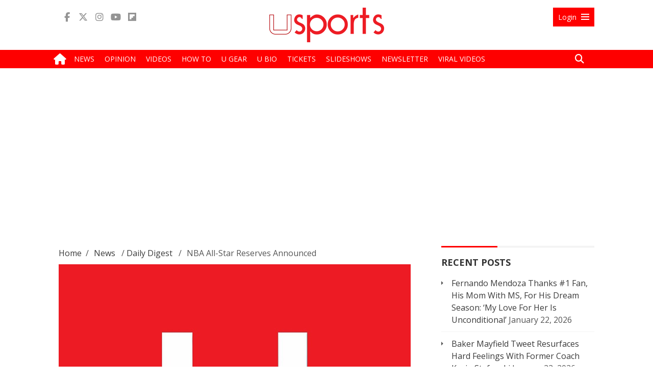

--- FILE ---
content_type: text/html; charset=UTF-8
request_url: https://usports.org/nba-all-star-reserves-announced/
body_size: 22749
content:
<!DOCTYPE html>
<html lang="en-US">
<head>
<!-- Global Site Tag (gtag.js) - Google Analytics -->
<script async src="https://www.googletagmanager.com/gtag/js?id=UA-56764664-1"></script>
<script>
window.dataLayer = window.dataLayer || [];
function gtag(){dataLayer.push(arguments);}
gtag('js', new Date());
gtag('config', 'UA-56764664-1');
</script>
<!-- Global site tag (gtag.js) - Google Analytics -->
<script async src="https://www.googletagmanager.com/gtag/js?id=G-PFWHW3Q2Z5"></script>
<script>
  window.dataLayer = window.dataLayer || [];
  function gtag(){dataLayer.push(arguments);}
  gtag('js', new Date());

  gtag('config', 'G-PFWHW3Q2Z5');
</script>
<meta name="apple-mobile-web-app-title" content="uSports">
<link rel="apple-touch-icon" sizes="180x180" href="/apple-touch-icon.png">
<link rel="icon" type="image/png" sizes="96x96" href="/favicon-96x96.png">
<link rel="icon" type="image/png" sizes="32x32" href="/favicon-32x32.png">
<link rel="icon" type="image/png" sizes="16x16" href="/favicon-16x16.png">
<link rel="shortcut icon" type="image/x-icon" href="/favicon.ico">
<link rel="icon" type="image/svg+xml" href="/favicon.svg"/>
<link rel="manifest" href="/site.webmanifest">
<link rel="stylesheet" href="https://fonts.googleapis.com/css?family=Open+Sans:400,600,700&subset=latin-ext">
<link rel="stylesheet" href="https://use.fontawesome.com/releases/v6.6.0/css/all.css">
	<title>NBA All-Star Reserves Announced - uSports.org</title>
	<meta name="msvalidate.01" content="E1E8677E4A36E62C631CCE996A49FAB8" />
	<meta name="robots" content="max-image-preview:large">
	<meta charset="UTF-8" />
	<meta name="viewport" content="width=device-width, initial-scale=1, minimum-scale=1, maximum-scale=1, user-scalable=no" />
	<meta name="twitter:widgets:csp" content="on">
	<link rel="profile" href="http://gmpg.org/xfn/11" />
	<link rel="pingback" href="https://usports.org/xmlrpc.php" />
<link rel='stylesheet' id='usports-all-css'  href='/wp-content/themes/usports/css/all.css?ver=1.1.6a' type='text/css' media='all' />

<script type='text/javascript'>
var top_fixed_menu = 0; 
</script>
<!-- Begin comScore Tag -->
<script>
var _comscore = _comscore || [];
_comscore.push({ c1: "2", c2: "8064057" });
(function() {
var s = document.createElement("script"), el = document.getElementsByTagName("script")[0]; s.async = true;
s.src = (document.location.protocol == "https:" ? "https://sb" : "http://b") + ".scorecardresearch.com/beacon.js";
el.parentNode.insertBefore(s, el);
})();
</script>
<noscript>
<img src="//b.scorecardresearch.com/p?c1=2&c2=8064057&cv=2.0&cj=1" />
</noscript>
<!-- End comScore Tag -->
	<title>NBA All-Star Reserves Announced - uSports.org</title>
<meta name='robots' content='index, follow, max-image-preview:large, max-snippet:-1, max-video-preview:-1' />
	<style>img:is([sizes="auto" i], [sizes^="auto," i]) { contain-intrinsic-size: 3000px 1500px }</style>
	
	<!-- This site is optimized with the Yoast SEO plugin v26.8 - https://yoast.com/product/yoast-seo-wordpress/ -->
	<meta name="description" content="On Tuesday, the league announced the reserves for the 70th NBA All-Star game. The Western Conference reserves are led by guards Chris Paul, Damian" />
	<link rel="canonical" href="https://usports.org/nba-all-star-reserves-announced/" />
	<meta property="og:locale" content="en_US" />
	<meta property="og:type" content="article" />
	<meta property="og:title" content="NBA All-Star Reserves Announced - uSports.org" />
	<meta property="og:description" content="On Tuesday, the league announced the reserves for the 70th NBA All-Star game. The Western Conference reserves are led by guards Chris Paul, Damian" />
	<meta property="og:url" content="https://usports.org/nba-all-star-reserves-announced/" />
	<meta property="og:site_name" content="uSports.org" />
	<meta property="article:published_time" content="2021-02-25T17:11:19+00:00" />
	<meta property="og:image" content="https://usports.org/wp-content/uploads/Ben_Simmonscrop4.jpg" />
	<meta property="og:image:width" content="696" />
	<meta property="og:image:height" content="500" />
	<meta property="og:image:type" content="image/jpeg" />
	<meta name="author" content="Allan Perez" />
	<meta name="twitter:label1" content="Written by" />
	<meta name="twitter:data1" content="Allan Perez" />
	<meta name="twitter:label2" content="Est. reading time" />
	<meta name="twitter:data2" content="1 minute" />
	<script type="application/ld+json" class="yoast-schema-graph">{"@context":"https://schema.org","@graph":[{"@type":"Article","@id":"https://usports.org/nba-all-star-reserves-announced/#article","isPartOf":{"@id":"https://usports.org/nba-all-star-reserves-announced/"},"author":[{"@id":"https://usports.org/#/schema/person/a9d5b3f8055d8c34a5159bd9792c3c3e"}],"headline":"NBA All-Star Reserves Announced","datePublished":"2021-02-25T17:11:19+00:00","mainEntityOfPage":{"@id":"https://usports.org/nba-all-star-reserves-announced/"},"wordCount":180,"commentCount":0,"publisher":{"@id":"https://usports.org/#organization"},"image":{"@id":"https://usports.org/nba-all-star-reserves-announced/#primaryimage"},"thumbnailUrl":"https://usports.org/wp-content/uploads/Ben_Simmonscrop4.jpg","keywords":["Adam Silver","Anthony Davis","basketball","Ben Simmons","Chris Paul","Damian Lillard","Donovan Mitchell","James Harden","Jaylen Brown","Jayson Tatum","Julius Randle","Kevin Durant","Lebron James","NBA","Paul George","Rudy Gobert","Sports","Zion Williamson"],"articleSection":["Daily Digest","Featured News","News"],"inLanguage":"en-US","potentialAction":[{"@type":"CommentAction","name":"Comment","target":["https://usports.org/nba-all-star-reserves-announced/#respond"]}]},{"@type":"WebPage","@id":"https://usports.org/nba-all-star-reserves-announced/","url":"https://usports.org/nba-all-star-reserves-announced/","name":"NBA All-Star Reserves Announced - uSports.org","isPartOf":{"@id":"https://usports.org/#website"},"primaryImageOfPage":{"@id":"https://usports.org/nba-all-star-reserves-announced/#primaryimage"},"image":{"@id":"https://usports.org/nba-all-star-reserves-announced/#primaryimage"},"thumbnailUrl":"https://usports.org/wp-content/uploads/Ben_Simmonscrop4.jpg","datePublished":"2021-02-25T17:11:19+00:00","description":"On Tuesday, the league announced the reserves for the 70th NBA All-Star game. The Western Conference reserves are led by guards Chris Paul, Damian","breadcrumb":{"@id":"https://usports.org/nba-all-star-reserves-announced/#breadcrumb"},"inLanguage":"en-US","potentialAction":[{"@type":"ReadAction","target":["https://usports.org/nba-all-star-reserves-announced/"]}]},{"@type":"ImageObject","inLanguage":"en-US","@id":"https://usports.org/nba-all-star-reserves-announced/#primaryimage","url":"https://usports.org/wp-content/uploads/Ben_Simmonscrop4.jpg","contentUrl":"https://usports.org/wp-content/uploads/Ben_Simmonscrop4.jpg","width":696,"height":500,"caption":"Ben Simmons #25 of the Philadelphia 76ers (Photo: Getty Images)"},{"@type":"BreadcrumbList","@id":"https://usports.org/nba-all-star-reserves-announced/#breadcrumb","itemListElement":[{"@type":"ListItem","position":1,"name":"Home","item":"https://usports.org/"},{"@type":"ListItem","position":2,"name":"NBA All-Star Reserves Announced"}]},{"@type":"WebSite","@id":"https://usports.org/#website","url":"https://usports.org/","name":"uSports.org","description":"Sports News &amp; Views","publisher":{"@id":"https://usports.org/#organization"},"potentialAction":[{"@type":"SearchAction","target":{"@type":"EntryPoint","urlTemplate":"https://usports.org/?s={search_term_string}"},"query-input":{"@type":"PropertyValueSpecification","valueRequired":true,"valueName":"search_term_string"}}],"inLanguage":"en-US"},{"@type":"Organization","@id":"https://usports.org/#organization","name":"uSports.org","url":"https://usports.org/","logo":{"@type":"ImageObject","inLanguage":"en-US","@id":"https://usports.org/#/schema/logo/image/","url":"https://usports.org/wp-content/uploads/uSports_icon_2021.jpg","contentUrl":"https://usports.org/wp-content/uploads/uSports_icon_2021.jpg","width":600,"height":600,"caption":"uSports.org"},"image":{"@id":"https://usports.org/#/schema/logo/image/"}},{"@type":"Person","@id":"https://usports.org/#/schema/person/a9d5b3f8055d8c34a5159bd9792c3c3e","name":"Allan Perez","image":{"@type":"ImageObject","inLanguage":"en-US","@id":"https://usports.org/#/schema/person/image/bd21ffadd0775653a7c2bf1fe0fc5384","url":"https://secure.gravatar.com/avatar/3c60e7719c2390daf3eadcbc00834660922c1fab993114d1f53395b2bb71dc9b?s=96&d=mm&r=g","contentUrl":"https://secure.gravatar.com/avatar/3c60e7719c2390daf3eadcbc00834660922c1fab993114d1f53395b2bb71dc9b?s=96&d=mm&r=g","caption":"Allan Perez"},"url":"https://usports.org/author/allan-perez/"}]}</script>
	<!-- / Yoast SEO plugin. -->


<link rel="amphtml" href="https://usports.org/nba-all-star-reserves-announced/amp/" /><meta name="generator" content="AMP for WP 1.1.7"/><link rel="alternate" type="application/rss+xml" title="uSports.org &raquo; Feed" href="https://usports.org/feed/" />
<link rel="alternate" type="application/rss+xml" title="uSports.org &raquo; Comments Feed" href="https://usports.org/comments/feed/" />
<link rel="alternate" type="application/rss+xml" title="uSports.org &raquo; NBA All-Star Reserves Announced Comments Feed" href="https://usports.org/nba-all-star-reserves-announced/feed/" />
<link rel="alternate" type="application/rss+xml" title="uSports.org &raquo; Stories Feed" href="https://usports.org/web-stories/feed/"><script type="text/javascript">
/* <![CDATA[ */
window._wpemojiSettings = {"baseUrl":"https:\/\/s.w.org\/images\/core\/emoji\/16.0.1\/72x72\/","ext":".png","svgUrl":"https:\/\/s.w.org\/images\/core\/emoji\/16.0.1\/svg\/","svgExt":".svg","source":{"concatemoji":"https:\/\/usports.org\/wp-includes\/js\/wp-emoji-release.min.js"}};
/*! This file is auto-generated */
!function(s,n){var o,i,e;function c(e){try{var t={supportTests:e,timestamp:(new Date).valueOf()};sessionStorage.setItem(o,JSON.stringify(t))}catch(e){}}function p(e,t,n){e.clearRect(0,0,e.canvas.width,e.canvas.height),e.fillText(t,0,0);var t=new Uint32Array(e.getImageData(0,0,e.canvas.width,e.canvas.height).data),a=(e.clearRect(0,0,e.canvas.width,e.canvas.height),e.fillText(n,0,0),new Uint32Array(e.getImageData(0,0,e.canvas.width,e.canvas.height).data));return t.every(function(e,t){return e===a[t]})}function u(e,t){e.clearRect(0,0,e.canvas.width,e.canvas.height),e.fillText(t,0,0);for(var n=e.getImageData(16,16,1,1),a=0;a<n.data.length;a++)if(0!==n.data[a])return!1;return!0}function f(e,t,n,a){switch(t){case"flag":return n(e,"\ud83c\udff3\ufe0f\u200d\u26a7\ufe0f","\ud83c\udff3\ufe0f\u200b\u26a7\ufe0f")?!1:!n(e,"\ud83c\udde8\ud83c\uddf6","\ud83c\udde8\u200b\ud83c\uddf6")&&!n(e,"\ud83c\udff4\udb40\udc67\udb40\udc62\udb40\udc65\udb40\udc6e\udb40\udc67\udb40\udc7f","\ud83c\udff4\u200b\udb40\udc67\u200b\udb40\udc62\u200b\udb40\udc65\u200b\udb40\udc6e\u200b\udb40\udc67\u200b\udb40\udc7f");case"emoji":return!a(e,"\ud83e\udedf")}return!1}function g(e,t,n,a){var r="undefined"!=typeof WorkerGlobalScope&&self instanceof WorkerGlobalScope?new OffscreenCanvas(300,150):s.createElement("canvas"),o=r.getContext("2d",{willReadFrequently:!0}),i=(o.textBaseline="top",o.font="600 32px Arial",{});return e.forEach(function(e){i[e]=t(o,e,n,a)}),i}function t(e){var t=s.createElement("script");t.src=e,t.defer=!0,s.head.appendChild(t)}"undefined"!=typeof Promise&&(o="wpEmojiSettingsSupports",i=["flag","emoji"],n.supports={everything:!0,everythingExceptFlag:!0},e=new Promise(function(e){s.addEventListener("DOMContentLoaded",e,{once:!0})}),new Promise(function(t){var n=function(){try{var e=JSON.parse(sessionStorage.getItem(o));if("object"==typeof e&&"number"==typeof e.timestamp&&(new Date).valueOf()<e.timestamp+604800&&"object"==typeof e.supportTests)return e.supportTests}catch(e){}return null}();if(!n){if("undefined"!=typeof Worker&&"undefined"!=typeof OffscreenCanvas&&"undefined"!=typeof URL&&URL.createObjectURL&&"undefined"!=typeof Blob)try{var e="postMessage("+g.toString()+"("+[JSON.stringify(i),f.toString(),p.toString(),u.toString()].join(",")+"));",a=new Blob([e],{type:"text/javascript"}),r=new Worker(URL.createObjectURL(a),{name:"wpTestEmojiSupports"});return void(r.onmessage=function(e){c(n=e.data),r.terminate(),t(n)})}catch(e){}c(n=g(i,f,p,u))}t(n)}).then(function(e){for(var t in e)n.supports[t]=e[t],n.supports.everything=n.supports.everything&&n.supports[t],"flag"!==t&&(n.supports.everythingExceptFlag=n.supports.everythingExceptFlag&&n.supports[t]);n.supports.everythingExceptFlag=n.supports.everythingExceptFlag&&!n.supports.flag,n.DOMReady=!1,n.readyCallback=function(){n.DOMReady=!0}}).then(function(){return e}).then(function(){var e;n.supports.everything||(n.readyCallback(),(e=n.source||{}).concatemoji?t(e.concatemoji):e.wpemoji&&e.twemoji&&(t(e.twemoji),t(e.wpemoji)))}))}((window,document),window._wpemojiSettings);
/* ]]> */
</script>
<link rel='stylesheet' id='wp-block-library-group-css' href='https://usports.org/wp-content/plugins/bwp-minify/min/?f=wp-includes/css/dist/block-library/style.min.css,wp-content/plugins/advanced-post-slider/advps-style.css,wp-content/plugins/contact-form-7/includes/css/styles.css,wp-content/plugins/emo-reaction-pro/assets/css/style.css,wp-content/plugins/login-with-ajax/templates/widget.css' type='text/css' media='all' />
<script type="text/javascript" src="https://usports.org/wp-includes/js/jquery/jquery.min.js" id="jquery-core-js"></script>
<script type="text/javascript" src="https://usports.org/wp-includes/js/jquery/jquery-migrate.min.js" id="jquery-migrate-js"></script>
<script type="text/javascript" id="em-reaction-script-js-extra">
/* <![CDATA[ */
var em_reaction = {"ajax":"https:\/\/usports.org\/wp-admin\/admin-ajax.php"};
/* ]]> */
</script>
<script type="text/javascript" id="login-with-ajax-js-extra">
/* <![CDATA[ */
var LWA = {"ajaxurl":"https:\/\/usports.org\/wp-admin\/admin-ajax.php","off":""};
/* ]]> */
</script>
<script type='text/javascript' src='https://usports.org/wp-content/plugins/bwp-minify/min/?f=wp-content/plugins/advanced-post-slider/js/advps.frnt.script.js,wp-content/plugins/advanced-post-slider/bxslider/jquery.bxslider.min.js,wp-content/plugins/emo-reaction-pro/assets/js/jquery.mobile-1.4.5.min.js,wp-content/plugins/emo-reaction-pro/assets/js/script.js,wp-content/plugins/login-with-ajax/templates/login-with-ajax.legacy.min.js,wp-content/plugins/login-with-ajax/ajaxify/ajaxify.min.js'></script>
<link rel="https://api.w.org/" href="https://usports.org/wp-json/" /><link rel="alternate" title="JSON" type="application/json" href="https://usports.org/wp-json/wp/v2/posts/188935" /><link rel="EditURI" type="application/rsd+xml" title="RSD" href="https://usports.org/xmlrpc.php?rsd" />
<meta name="generator" content="WordPress 6.8.3" />
<link rel='shortlink' href='https://usports.org/?p=188935' />
<link rel="alternate" title="oEmbed (JSON)" type="application/json+oembed" href="https://usports.org/wp-json/oembed/1.0/embed?url=https%3A%2F%2Fusports.org%2Fnba-all-star-reserves-announced%2F" />
<link rel="alternate" title="oEmbed (XML)" type="text/xml+oembed" href="https://usports.org/wp-json/oembed/1.0/embed?url=https%3A%2F%2Fusports.org%2Fnba-all-star-reserves-announced%2F&#038;format=xml" />
		<style>
							.em-reactions-box .em-reaction-like{
					background-image: url('https://usports.org/wp-content/plugins/emo-reaction-pro/assets/img/like.png');
				}
				.em-reactions-main-button.em_reaction_like:before{
					background-image: url('https://usports.org/wp-content/plugins/emo-reaction-pro/assets/img/like.png');
				}
							.em-reactions-box .em-reaction-love{
					background-image: url('https://usports.org/wp-content/plugins/emo-reaction-pro/assets/img/love.png');
				}
				.em-reactions-main-button.em_reaction_love:before{
					background-image: url('https://usports.org/wp-content/plugins/emo-reaction-pro/assets/img/love.png');
				}
							.em-reactions-box .em-reaction-haha{
					background-image: url('https://usports.org/wp-content/plugins/emo-reaction-pro/assets/img/haha.png');
				}
				.em-reactions-main-button.em_reaction_haha:before{
					background-image: url('https://usports.org/wp-content/plugins/emo-reaction-pro/assets/img/haha.png');
				}
							.em-reactions-box .em-reaction-wow{
					background-image: url('https://usports.org/wp-content/plugins/emo-reaction-pro/assets/img/wow.png');
				}
				.em-reactions-main-button.em_reaction_wow:before{
					background-image: url('https://usports.org/wp-content/plugins/emo-reaction-pro/assets/img/wow.png');
				}
							.em-reactions-box .em-reaction-sad{
					background-image: url('https://usports.org/wp-content/plugins/emo-reaction-pro/assets/img/sad.png');
				}
				.em-reactions-main-button.em_reaction_sad:before{
					background-image: url('https://usports.org/wp-content/plugins/emo-reaction-pro/assets/img/sad.png');
				}
							.em-reactions-box .em-reaction-angry{
					background-image: url('https://usports.org/wp-content/plugins/emo-reaction-pro/assets/img/angry.png');
				}
				.em-reactions-main-button.em_reaction_angry:before{
					background-image: url('https://usports.org/wp-content/plugins/emo-reaction-pro/assets/img/angry.png');
				}
					</style>
		<!-- Google Analytics Tracking by Google Analyticator 6.5.7 -->
<script type="text/javascript">
    var analyticsFileTypes = [];
    var analyticsSnippet = 'disabled';
    var analyticsEventTracking = 'enabled';
</script>
<script type="text/javascript">
	(function(i,s,o,g,r,a,m){i['GoogleAnalyticsObject']=r;i[r]=i[r]||function(){
	(i[r].q=i[r].q||[]).push(arguments)},i[r].l=1*new Date();a=s.createElement(o),
	m=s.getElementsByTagName(o)[0];a.async=1;a.src=g;m.parentNode.insertBefore(a,m)
	})(window,document,'script','//www.google-analytics.com/analytics.js','ga');
	ga('create', 'UA-56764664-1', 'auto');
 
	ga('send', 'pageview');
</script>

<meta property="fb:pages" content="1508736579406796" />
<script type='text/javascript' src='/wp-content/themes/usports/js/header.small.js?ver=1.1.3g'></script>
<script type="application/ld+json">{ "@context": "http://schema.org", "@type": "WebSite", "url": "https://usports.org/", "potentialAction": { "@type": "SearchAction", "target": "https://usports.org/?s={search_term}", "query-input": "required name=search_term" } }</script>
<meta name="google-site-verification" content="jZOVtFLNHdNYDsEaCjBykv39nThZovzjyROO1czgN18" />

<style type="text/css">
.percentage-point .review-result { background-color: #77499d; }
.review-list li, .review-summary-title, .review-total-box{ color: #373737;}
.review-list li, .review-wrapper{ background: #fafafa;}
.review-title, .review-list li{background: #fafafa;}
.bar-point .allowed-to-rate .review-result, .percentage-point .allowed-to-rate .review-result{background: none;}
.review-total-star.allowed-to-rate a i { color: #77499d; opacity: 0.50; filter: alpha(opacity=50); }
.bar-point .allowed-to-rate .review-result, .percentage-point .allowed-to-rate .review-result{text-indent:0;}
.bar-point .allowed-to-rate .review-result i, .percentage-point .allowed-to-rate .review-result i, .mts-user-review-star-container .selected i { color: #77499d; opacity: 1; filter: alpha(opacity=100); }
.review-total-wrapper, .review-wrapper, .review-title, .review-list li, .review-list li:last-child, .user-review-area{border-color: #ffffff;}
.user-review-area{border: 1px solid #ffffff; margin-top: 0px;}
.review-desc{width: 100%;}
.review-wrapper{border: none; overflow: visible;}
</style>
<!-- <script type="text/javascript" async="async" src="//widgets.outbrain.com/outbrain.js"></script> -->
<script type="application/ld+json">
{
  "@context" : "http://schema.org",
  "@type" : "Organization",
  "name" : "uSports",
  "address": "630 First Avenue #26N, New York, NY 10016",
  "email": "editor@uinterview.com",
  "ethicsPolicy" : "https://uinterview.com/about-ethics-ownership/",
  "correctionsPolicy" : "https://uinterview.com/about-ethics-ownership/",
  "ownershipFundingInfo" : "https://uinterview.com/about-ethics-ownership/",
  "founder" : "Erik Meers",
  "url" : "https://usports.org",
  "sameAs" : [
	"https://www.facebook.com/uSports.org/",
	"https://twitter.com/usportsnow/",
	"https://www.youtube.com/channel/UCJgjPT1sunDPJIV5eCz2BmQ/featured"
  ]
}
</script>
<meta name="p:domain_verify" content="ce6a610db3083a6cd4a5bc637db4b704"/>
<script src="https://cdn.onesignal.com/sdks/OneSignalSDK.js" async=""></script>
<script>
  window.OneSignal = window.OneSignal || [];
  OneSignal.push(function() {
    OneSignal.init({
      appId: "d76611f2-1309-4e31-9bbc-21e813b4cf11",
    });
  });
</script>
<script type="text/javascript">
  window._taboola = window._taboola || [];
  _taboola.push({article:'auto'});
  !function (e, f, u, i) {
    if (!document.getElementById(i)){
      e.async = 1;
      e.src = u;
      e.id = i;
      f.parentNode.insertBefore(e, f);
    }
  }(document.createElement('script'),
  document.getElementsByTagName('script')[0],
  '//cdn.taboola.com/libtrc/uinterview-network/loader.js',
  'tb_loader_script');
  if(window.performance && typeof window.performance.mark == 'function')
    {window.performance.mark('tbl_ic');}
</script>
<meta name="monetag" content="6d732b49a385978389288c1763154dc0">
</head>

<body class="wp-singular post-template-default single single-post postid-188935 single-format-standard wp-theme-usports">
<div id="fb-root"></div>
<script>(function(d, s, id) {
  var js, fjs = d.getElementsByTagName(s)[0];
  if (d.getElementById(id)) return;
  js = d.createElement(s); js.id = id;
  js.src = "//connect.facebook.net/en_US/sdk.js#xfbml=1&version=v2.10&appId=1701751013420977";
  fjs.parentNode.insertBefore(js, fjs);
}(document, 'script', 'facebook-jssdk'));</script><section class="header">

	<div class="main-header-part">
		<div class="container">
			<div class="row">
				<div class="col-lg-4 col-lg-push-4 col-md-4 col-md-push-4 col-sm-6 col-sm-push-3 col-xs-12 text-center">
										<div class="logo"><a href="/"><img src="/wp-content/uploads/usports-logo2.png" alt="uSports" /></a></div>
									</div>
				<div class="col-lg-4 col-lg-pull-4 col-md-4 col-md-pull-4 col-sm-4 col-sm-pull-6 col-xs-9">
					<ul class="list-inline social-icons">
		                <li><a target="_blank" title="Facebook" href=" https://www.facebook.com/uSports.org/"><i class="fab fa-facebook-f"></i></a></li>
		                <li><a target="_blank" title="Twitter" href="https://twitter.com/usportsnow"><i class="fab fa-x-twitter"></i></a></li>
		                <li><a target="_blank" title="Instagram" href="https://www.instagram.com/usportsnow/"><i class="fab fa-instagram"></i></a></li>
		                <li><a target="_blank" title="Youtube" href="https://www.youtube.com/channel/UCJgjPT1sunDPJIV5eCz2BmQ"><i class="fab fa-youtube"></i></a></li>
		                <li><a target="_blank" title="Flipboard" href="https://flipboard.com/@usports/usports.org-sts6nq2ky"><i class="fab fa-flipboard"></i></a></li>
					</ul>
				</div>
				<div class="col-lg-4 col-md-4 col-sm-1 col-xs-3 pull-right">
					<div id="toggle" class="right-menu">
							
						<a id="open" class="open" href="#"><span class="small-hide">Login</span> <i class="genericon genericon-menu"></i></a>
						<a id="close" style="display: none;" class="close" href="#"><span class="small-hide">Login</span> <i class="genericon genericon-close-alt"></i></a>
					 </div>
				  </div>
				<!-- Panel -->
					<div id="panel" class="container">
						
						<div class="row">
				
						  
							  <div class="col-lg-offset-5 col-md-offset-5 col-lg-7 col-md-7 col-xs-12 col-sm-12">
								<div class="content clearfix">
													 
										<div class="col-lg-12 col-md-12 col-xs-12 col-sm-12">						  
										  											<div id="loginwithajaxwidget-2" class="topbar-widget widget_loginwithajaxwidget front-page-sidebar"><h3><span class="lwa-title">Log In</span></h3>	<div class="lwa lwa-default">        <form class="lwa-form" action="https://usports.org/wp-login.php?template=default" method="post">
        	<div>
        	<span class="lwa-status"></span>
            <table>
                <tr class="lwa-username">
                    <td class="lwa-username-label">
                        <label>Username</label>
                    </td>
                    <td class="lwa-username-input">
                        <input type="text" name="log" />
                    </td>
                </tr>
                <tr class="lwa-password">
                    <td class="lwa-password-label">
                        <label>Password</label>
                    </td>
                    <td class="lwa-password-input">
                        <input type="password" name="pwd" />
                    </td>
                </tr>
                <tr><td colspan="2"></td></tr>
                <tr class="lwa-submit">
                    <td class="lwa-submit-button">
                        <input type="submit" name="wp-submit" id="lwa_wp-submit" value="Log In" tabindex="100" />
                        <input type="hidden" name="lwa_profile_link" value="1" />
                        <input type="hidden" name="login-with-ajax" value="login" />
						                    </td>
                    <td class="lwa-submit-links">
                        <input name="rememberme" type="checkbox" class="lwa-rememberme" value="forever" /> <label>Remember Me</label>
                        <br />
												<a class="lwa-links-remember" href="https://usports.org/wp-login.php?action=lostpassword&#038;template=default" title="Password Lost and Found">Lost your password?</a>
						                        						<br />
						<a href="https://usports.org/wp-login.php?action=register&#038;template=default" class="lwa-links-register lwa-links-modal">Register</a>
                                            </td>
                </tr>
            </table>
            </div>
        </form>
                <form class="lwa-remember" action="https://usports.org/wp-login.php?action=lostpassword&#038;template=default" method="post" style="display:none;">
        	<div>
        	<span class="lwa-status"></span>
            <table>
                <tr>
                    <td>
                        <strong>Forgotten Password</strong>         
                    </td>
                </tr>
                <tr>
                    <td class="lwa-remember-email">  
                                                <input type="text" name="user_login" class="lwa-user-remember" value="Enter username or email" onfocus="if(this.value == 'Enter username or email'){this.value = '';}" onblur="if(this.value == ''){this.value = 'Enter username or email'}" />
                        				<style type="text/css" media="screen">
					.login-action-login #loginform,
					.login-action-lostpassword #lostpasswordform,
					.login-action-register #registerform {
						width: 302px !important;
					}
					#login_error,
					.message {
						width: 322px !important;
					}
					.login-action-login #loginform .gglcptch,
					.login-action-lostpassword #lostpasswordform .gglcptch,
					.login-action-register #registerform .gglcptch {
						margin-bottom: 10px;
					}
				</style>
				<div class="gglcptch gglcptch_v2"><div id="gglcptch_recaptcha_335437408" class="gglcptch_recaptcha"></div>
				<noscript>
					<div style="width: 302px;">
						<div style="width: 302px; height: 422px; position: relative;">
							<div style="width: 302px; height: 422px; position: absolute;">
								<iframe src="https://www.google.com/recaptcha/api/fallback?k=6LdRXyUTAAAAAICtps2kBipuG1KMmc3fKAsgobMT" frameborder="0" scrolling="no" style="width: 302px; height:422px; border-style: none;"></iframe>
							</div>
						</div>
						<div style="border-style: none; bottom: 12px; left: 25px; margin: 0px; padding: 0px; right: 25px; background: #f9f9f9; border: 1px solid #c1c1c1; border-radius: 3px; height: 60px; width: 300px;">
							<input type="hidden" id="g-recaptcha-response" name="g-recaptcha-response" class="g-recaptcha-response" style="width: 250px !important; height: 40px !important; border: 1px solid #c1c1c1 !important; margin: 10px 25px !important; padding: 0px !important; resize: none !important;">
						</div>
					</div>
				</noscript></div>                    </td>
                </tr>
                <tr>
                    <td class="lwa-remember-buttons">
                        <input type="submit" value="Get New Password" class="lwa-button-remember" />
                        <a href="#" class="lwa-links-remember-cancel">Cancel</a>
                        <input type="hidden" name="login-with-ajax" value="remember" />
                    </td>
                </tr>
            </table>
            </div>
        </form>
        				<div class="lwa-register lwa-register-default lwa-modal" style="display:none;">
			<h4>Register For This Site</h4>
			<p><em class="lwa-register-tip">A password will be e-mailed to you.</em></p>
			<form class="lwa-register-form" action="https://usports.org/wp-login.php?action=register&#038;template=default" method="post">
				<div>
				<span class="lwa-status"></span>
				<p class="lwa-username">
					<label>Username<br />
					<input type="text" name="user_login" id="user_login" class="input" size="20" tabindex="10" /></label>
				</p>
				<p class="lwa-email">
					<label>E-mail<br />
					<input type="text" name="user_email" id="user_email" class="input" size="25" tabindex="20" /></label>
				</p>
								<style type="text/css" media="screen">
					.login-action-login #loginform,
					.login-action-lostpassword #lostpasswordform,
					.login-action-register #registerform {
						width: 302px !important;
					}
					#login_error,
					.message {
						width: 322px !important;
					}
					.login-action-login #loginform .gglcptch,
					.login-action-lostpassword #lostpasswordform .gglcptch,
					.login-action-register #registerform .gglcptch {
						margin-bottom: 10px;
					}
				</style>
				<div class="gglcptch gglcptch_v2"><div id="gglcptch_recaptcha_1983925970" class="gglcptch_recaptcha"></div>
				<noscript>
					<div style="width: 302px;">
						<div style="width: 302px; height: 422px; position: relative;">
							<div style="width: 302px; height: 422px; position: absolute;">
								<iframe src="https://www.google.com/recaptcha/api/fallback?k=6LdRXyUTAAAAAICtps2kBipuG1KMmc3fKAsgobMT" frameborder="0" scrolling="no" style="width: 302px; height:422px; border-style: none;"></iframe>
							</div>
						</div>
						<div style="border-style: none; bottom: 12px; left: 25px; margin: 0px; padding: 0px; right: 25px; background: #f9f9f9; border: 1px solid #c1c1c1; border-radius: 3px; height: 60px; width: 300px;">
							<input type="hidden" id="g-recaptcha-response" name="g-recaptcha-response" class="g-recaptcha-response" style="width: 250px !important; height: 40px !important; border: 1px solid #c1c1c1 !important; margin: 10px 25px !important; padding: 0px !important; resize: none !important;">
						</div>
					</div>
				</noscript></div>								<p class="submit">
					<input type="submit" name="wp-submit" id="wp-submit" class="button-primary" value="Register" tabindex="100" />
				</p>
		        <input type="hidden" name="login-with-ajax" value="register" />
		        </div>
			</form>
		</div>
			</div></div>										  						  
										</div>
										
									</div>	   
								
								</div> <!-- /login -->
							</div>
					   
					</div>
				<!--END panel -->
				</div> 
			</div>
		</div>

	</div> <!--/.main-header-part -->
	<div class="main-menu-header">
		<div class="container">
			<div class="row">
				<div class="col-lg-11 col-md-11 col-sm-12 col-xs-12 menu-col">
					<div class="navbar-header">
											<a class="toggleMenu" href="#" style="display: none; "> <i class="fa fa-list"></i></a>
										</div>
										<ul id="menu-main-menu" class="nav navbar-nav">
											<li class="home-icon"><a href="/"><i class="fa fa-home"></i></a></li>
					
						<li id="menu-item-471" class="menu-item menu-item-type-taxonomy menu-item-object-category current-post-ancestor current-menu-parent current-post-parent lavel" style="height: 36px;"><a href="/category/news/"><span>News</span></a></li>
						<li id="menu-item-469" class="menu-item menu-item-type-taxonomy menu-item-object-category lavel" style="height: 36px;"><a href="/category/features/"><span>Opinion</span></a></li>
						<li id="menu-item-475" class="menu-item menu-item-type-taxonomy menu-item-object-category lavel" style="height: 36px;"><a href="/category/videos/"><span>Videos</span></a></li>
						<li id="menu-item-470" class="menu-item menu-item-type-taxonomy menu-item-object-category lavel" style="height: 36px;"><a href="/category/how-to/"><span>How To</span></a></li>
						<li id="menu-item-6590" class="menu-item menu-item-type-taxonomy menu-item-object-category lavel" style="height: 36px;"><a href="/category/u-gear/"><span>U Gear</span></a></li>
						<li id="menu-item-473" class="menu-item menu-item-type-taxonomy menu-item-object-category lavel" style="height: 36px;"><a href="/category/u-bio/"><span>U Bio</span></a></li>
						<li id="menu-item-40301" class="menu-item menu-item-type-taxonomy menu-item-object-category lavel" style="height: 36px;"><a href="/category/tickets/"><span>Tickets</span></a></li>
<!-- 						<li id="menu-item-40303" class="menu-item menu-item-type-taxonomy menu-item-object-category lavel" style="height: 36px;"><a href="/category/fantasy/"><span>Fantasy</span></a></li> -->
						<li id="menu-item-7659" class="menu-item menu-item-type-custom menu-item-object-custom lavel" style="height: 36px;"><a href="/photos/"><span>Slideshows</span></a></li>
						<li id="menu-item-7659a" class="menu-item menu-item-type-custom menu-item-object-custom lavel" style="height: 36px;"><a href="/newsletter/"><span>Newsletter</span></a></li>
						<li id="menu-item-7659a" class="menu-item menu-item-type-custom menu-item-object-custom lavel" style="height: 36px;"><a href="/category/viral-videos/"><span>Viral Videos</span></a></li>
<!--

						<li id="menu-item-1639503a" class="menu-item menu-item-type-custom menu-item-object-custom menu-item-1639503a"><a target="_blank" href="http://www.uinterview.com"><span style="text-transform:lowercase">u</span>Interview</a></li>
						<li id="menu-item-1639503a" class="menu-item menu-item-type-custom menu-item-object-custom menu-item-1639503a"><a target="_blank" href="http://www.usports.org"><span style="text-transform:lowercase">u</span>Sports</a></li>
						<li id="menu-item-1639503a" class="menu-item menu-item-type-custom menu-item-object-custom menu-item-1639503a"><a target="_blank" href="http://www.ugames.tv"><span style="text-transform:lowercase">u</span>Games</a></li>
-->
					</ul>
				</div>
				<div class="col-lg-1 col-md-1 col-sm-12 col-xs-12 search-col form-search">
					<form class="form-search" action="/">
						<input type="text" class="input-medium search-query" name="s" placeholder="Search"><a href="#" class="search"><i class="fa fa-search"></i><i class="fa fa-times"></i></a>
					</form>
				</div>
			</div>
		</div>
	</div> <!--/.menu-header -->


	<div class="main-menu-subheader">
		<div class="container">
			<div class="row">
				<div class="col-md-12" style="text-align:center;">
								</div>
			</div>
		</div>
	</div>

	<div class="container">
		<div class="row">
			<div class="col-md-12" style="padding-top:20px; text-align:center;">
				

					<div style='max-width: 970px; min-height: 250px; margin: 20px auto 0;'>
<script async src="https://pagead2.googlesyndication.com/pagead/js/adsbygoogle.js"></script>
<!-- uSports Leaderboard -->
<ins class="adsbygoogle"
style="display:block"
data-ad-client="ca-pub-0837986485147112"
data-ad-slot="7920748359"
data-ad-format="auto"
data-full-width-responsive="true"></ins>
<script>
(adsbygoogle = window.adsbygoogle || []).push({});
</script>
			</div>
		</div>
		</div>
	</div>

  </section><!--/.navbar -->
  
  <section class="main-container">
	<div class="container"><div class="content">
	<div class="row">	
		<div class="col-xs-12 col-sm-12 col-md-8 col-lg-8">
		<ul class="list-inline"><li><a href="https://usports.org">Home</a>&nbsp;&nbsp;&#47;</li><li><a href="https://usports.org/category/news/">News</a> &nbsp;&nbsp;&#47; <a href="https://usports.org/category/news/daily-digest/">Daily Digest</a> &nbsp;&nbsp;&#47; </li><li><span class="current">NBA All-Star Reserves Announced</span></li></ul>        <div class="row"><!-- single -->

<!--  -->
	<div id="post-188935" class="post-blog post-details post-188935 post type-post status-publish format-standard has-post-thumbnail category-daily-digest category-featured-news category-news tag-adam-silver tag-anthony-davis tag-basketball tag-ben-simmons tag-chris-paul tag-damian-lillard tag-donovan-mitchell tag-james-harden tag-jaylen-brown tag-jayson-tatum tag-julius-randle tag-kevin-durant tag-lebron-james tag-nba tag-paul-george tag-rudy-gobert tag-sports tag-zion-williamson"  itemscope itemtype="http://schema.org/NewsArticle">
				<meta itemscope itemprop="mainEntityOfPage"  itemType="https://schema.org/WebPage" itemid="https://usports.org/nba-all-star-reserves-announced/"/>
		<div class="row">	    

						  				<div class="col-lg-12 col-md-12 col-sm-12 col-xs-12 ">
																	<div class="image-wrap" >
							<div itemprop="image" itemscope itemtype="https://schema.org/ImageObject">
					    		<img src="https://usports.org/wp-content/uploads/Ben_Simmonscrop4.jpg" alt="NBA All-Star Reserves Announced">
							    <meta itemprop="url" content="https://usports.org/wp-content/uploads/Ben_Simmonscrop4.jpg">
							    <meta itemprop="width" content="696">
							    <meta itemprop="height" content="500">
							</div>
				    		<span class="overlay">
				    			<a data-mfp-type="image" href="https://usports.org/wp-content/uploads/Ben_Simmonscrop4.jpg" data-mfp-src="https://usports.org/wp-content/uploads/Ben_Simmonscrop4.jpg" class="zoom-icon su-lightbox"><i class="fa fa-plus"></i> Full view</a>
				    			<p>Ben Simmons #25 of the Philadelphia 76ers (Photo: Getty Images)</p>				    		</span>
						</div>
														   </div>
						
		    <div class="col-lg-12 col-md-12 col-sm-12 col-xs-12 entry-content">
		        <h1 class="post-title" itemprop="name">NBA All-Star Reserves Announced</h1>
						        <div class="post-meta-info">
			        <div class="pull-right" style="margin: -16px 0 0">
				        			<div class="em-reactions em-reactions-post-188935" data-type="vote" data-nonce="813c497186" data-post="188935">
															<div class="em-reactions-button">
							<span class="em-reactions-main-button ">Like</span>
							<div class="em-reactions-box">
																<span class="em-reaction em-reaction-like">
									<strong>Like</strong>
								</span>
																<span class="em-reaction em-reaction-love">
									<strong>Love</strong>
								</span>
																<span class="em-reaction em-reaction-haha">
									<strong>Haha</strong>
								</span>
																<span class="em-reaction em-reaction-wow">
									<strong>Wow</strong>
								</span>
																<span class="em-reaction em-reaction-sad">
									<strong>Sad</strong>
								</span>
																<span class="em-reaction em-reaction-angry">
									<strong>Angry</strong>
								</span>
															</div>
						</div>
																	<div class="em-reactions-count">
									</div>
							</div>
						        </div>
					
	<p class="meta-info"><a href="https://usports.org/author/allan-perez/"><img alt="avatar" class="avatar" src="https://usports.org/wp-content/uploads/Allan_Perez-150x150.jpg" width="32"> &nbsp;&nbsp;by <span itemprop="author" itemscope="" itemtype="http://schema.org/Person"><span itemprop="name">Allan Perez</span><link itemprop="sameAs" href="https://usports.org"></span></a><span class="author-meta"><i class="genericon genericon-time"></i><span itemprop="datePublished">February 25, 2021, 12:11 pm</span></span><span style="display:none;"><span itemprop="dateCreated" style="display:none;">February 25, 2021, 12:11 pm</span><span itemprop="dateModified">February 25, 2021, 12:11 pm</span></span><span style="display:none;" itemprop="publisher" itemscope itemtype="https://schema.org/Organization">
		<span itemprop="logo" itemscope itemtype="https://schema.org/ImageObject">>
			<img src="https://usports.org/wp-content/uploads/2014/09/h1-logo-bg.png"/>
			<meta itemprop="url" content="https://google.com/logo.jpg">
			<meta itemprop="width" content="293">
			<meta itemprop="height" content="74">
		</span>
		<meta itemprop="name" content="uSports.org"></p>		        </div>
		        <div class="post-content"  itemprop="articleBody">
		        													    <p>On Tuesday, the league announced the reserves for the 70th NBA All-Star game.</p>
<p>The Western Conference reserves are led by guards <strong>Chris Paul</strong>, <strong>Damian Lillard</strong>, and <strong>Donovan Mitchell</strong>. The frontcourt reserves feature <strong>Anthony Davis</strong>, <strong>Rudy Gobert</strong>, <strong>Paul</strong> <strong>George</strong>, and <strong>Zion Williamson</strong>.</p><div class="amp-ad-wrapper amp_ad_4"><amp-ad class="amp-ad-4" type="adsense" data-loading-strategy=1 width=100vw height=320 data-ad-client="pub-0837986485147112" data-ad-slot="8985330276"data-auto-format="rspv" data-full-width><div overflow></div></amp-ad> </div>
<p>The Eastern Conference reserves are led by guards <strong>Ben Simmons</strong>, <strong>James Harden</strong>, and <strong>Zach Lavine</strong>. The frontcourt reserves for the East are <strong style="font-size: 1rem;">Jayson Tatum</strong><span style="font-size: 1rem;">, <strong>Jaylen Brown</strong>,</span><span style="font-size: 1rem;"><strong> Julius Randle</strong>, and <strong>Nikola Vucevic</strong>.</span></p><div id='taboola-mid-article-thumbnails' style='width: 50%; margin: 0 auto;'></div><script type='text/javascript'>window._taboola = window._taboola || []; _taboola.push({ mode: 'thumbnails-mid', container: 'taboola-mid-article-thumbnails', placement: 'Mid Article Thumbnails', target_type: 'mix' }); </script>
<p>All-Star captains <strong>LeBron James</strong>, and <strong>Kevin Durant</strong> will select players in an All-Star draft. The captains will select their starters from the pool of eight starters before selecting from the reserves.</p><div class="amp-ad-wrapper amp_ad_4"><amp-ad class="amp-ad-4" type="adsense" data-loading-strategy=1 width=100vw height=320 data-ad-client="pub-0837986485147112" data-ad-slot="8985330276"data-auto-format="rspv" data-full-width><div overflow></div></amp-ad> </div>
	<div class="alert alert-discreet" style="padding: 30px; color: #000; font-size:15px;margin:20px 0;">
		<p style="font-size:28px; padding-bottom: 10px;"><strong>Subscribe to our free weekly newsletter!</strong></p>
		<p style="padding-bottom: 15px">A week of sports news in your in-box.<br>We find the sports news you need to know, so you don't have to.</p>
		<div id="eemail_msg4"></div>
		<input class="eemail_textbox_class2" name="email" id="eemail_txt_email4" onkeypress="if(event.keyCode==13) eemail_submit_ajax4('https://upolitics.com/wp-admin/admin-ajax.php')" onblur="if(this.value=='') this.value='Enter email';" onfocus="if(this.value=='Enter email') this.value='';" value="Enter email" maxlength="150" type="text"><input class="eemail_textbox_button2" name="eemail_txt_Button" id="eemail_txt_Button4" onclick="return eemail_submit_ajax4('https://upolitics.com/wp-admin/admin-ajax.php')" value="Sign Up" type="button"><input style="display: none;" type="radio" name="listnumber4" id="listnumber4" checked="checked" value="4">
	</div>
	
<p>The reserves are voted on by the league&#8217;s 30 head coaches every year. Each coach votes for seven players in their respective conference: two guards, three frontcourt players, and two wild card players at either position. Coaches are not allowed to vote for players on their own teams. If any of the All-Stars cannot play in the game, NBA Commissioner <strong>Adam Silver </strong>will select a replacement player from the same conference as the player.</p>
    			<div class="em-reactions em-reactions-post-188935" data-type="vote" data-nonce="813c497186" data-post="188935">
															<div class="em-reactions-button">
							<span class="em-reactions-main-button ">Like</span>
							<div class="em-reactions-box">
																<span class="em-reaction em-reaction-like">
									<strong>Like</strong>
								</span>
																<span class="em-reaction em-reaction-love">
									<strong>Love</strong>
								</span>
																<span class="em-reaction em-reaction-haha">
									<strong>Haha</strong>
								</span>
																<span class="em-reaction em-reaction-wow">
									<strong>Wow</strong>
								</span>
																<span class="em-reaction em-reaction-sad">
									<strong>Sad</strong>
								</span>
																<span class="em-reaction em-reaction-angry">
									<strong>Angry</strong>
								</span>
															</div>
						</div>
																	<div class="em-reactions-count">
									</div>
							</div>
								<ul class="list-inline social-icons share-article-links" style="margin: 0 0 20px;">
						<li class="share-fb"><a href="https://www.facebook.com/sharer/sharer.php?u=https%3A%2F%2Fusports.org%2Fnba-all-star-reserves-announced%2F&t=NBA+All-Star+Reserves+Announced" target="_blank" title="Share on Facebook"><i class="fab fa-facebook" aria-hidden="true"></i><span class="sr-only">Share on Facebook</span></a></li>
						<li class="share-tw"><a href="https://twitter.com/intent/tweet?source=https%3A%2F%2Fusports.org%2Fnba-all-star-reserves-announced%2F&text=NBA+All-Star+Reserves+Announced:%20https%3A%2F%2Fusports.org%2Fnba-all-star-reserves-announced%2F&via=uinterview" target="_blank" title="Tweet"><i class="fab fa-x-twitter" aria-hidden="true"></i><span class="sr-only">Tweet</span></a></li>
						<li class="share-rd"><a href="https://www.reddit.com/submit?url=https%3A%2F%2Fusports.org%2Fnba-all-star-reserves-announced%2F&title=NBA+All-Star+Reserves+Announced" target="_blank" title="Submit to Reddit"><i class="fab fa-reddit" aria-hidden="true"></i><span class="sr-only">Submit to Reddit</span></a></li>
						<li class="share-th"><a href="https://threads.net/intent/post?text=NBA+All-Star+Reserves+Announced+https%3A%2F%2Fusports.org%2Fnba-all-star-reserves-announced%2F" target="_blank" title="Submit to Threads"><i class="fab fa-threads" aria-hidden="true"></i><span class="sr-only">Submit to Threads</span></a></li>
						<li class="share-pi"><a href="https://pinterest.com/pin/create/button/?url=https%3A%2F%2Fusports.org%2Fnba-all-star-reserves-announced%2F&media=https%3A%2F%2Fusports.org%2Fwp-content%2Fuploads%2FBen_Simmonscrop4.jpg&description=NBA+All-Star+Reserves+Announced" target="_blank" title="Submit to Pinterest"><i class="fab fa-pinterest" aria-hidden="true"></i><span class="sr-only">Submit to Pinterest</span></a></li>
					</ul>
					<div style="margin-bottom: -15px;">Read more about:</div>
				  	<div class="tagcloud" style="margin-bottom:10px;"><a href="https://usports.org/tag/adam-silver/" rel="tag">Adam Silver</a> <a href="https://usports.org/tag/anthony-davis/" rel="tag">Anthony Davis</a> <a href="https://usports.org/tag/basketball/" rel="tag">basketball</a> <a href="https://usports.org/tag/ben-simmons/" rel="tag">Ben Simmons</a> <a href="https://usports.org/tag/chris-paul/" rel="tag">Chris Paul</a> <a href="https://usports.org/tag/damian-lillard/" rel="tag">Damian Lillard</a> <a href="https://usports.org/tag/donovan-mitchell/" rel="tag">Donovan Mitchell</a> <a href="https://usports.org/tag/james-harden/" rel="tag">James Harden</a> <a href="https://usports.org/tag/jaylen-brown/" rel="tag">Jaylen Brown</a> <a href="https://usports.org/tag/jayson-tatum/" rel="tag">Jayson Tatum</a> <a href="https://usports.org/tag/julius-randle/" rel="tag">Julius Randle</a> <a href="https://usports.org/tag/kevin-durant/" rel="tag">Kevin Durant</a> <a href="https://usports.org/tag/lebron-james/" rel="tag">Lebron James</a> <a href="https://usports.org/tag/nba/" rel="tag">NBA</a> <a href="https://usports.org/tag/paul-george/" rel="tag">Paul George</a> <a href="https://usports.org/tag/rudy-gobert/" rel="tag">Rudy Gobert</a> <a href="https://usports.org/tag/sports/" rel="tag">Sports</a> <a href="https://usports.org/tag/zion-williamson/" rel="tag">Zion Williamson</a></div>		
		<div class="about-the-author">
			<div class="row">
				<div class="col-md-2 col-sm-3 col-xs-3">
					<img alt="avatar" class="avatar" src="https://usports.org/wp-content/uploads/Allan_Perez-150x150.jpg">
				</div>
				<div class="col-md-10 col-sm-9 col-xs-9">
					<h4>Article by <a href="https://usports.org/author/allan-perez/">Allan Perez</a></h4>
					
				</div>
			</div>
		</div>			<div class="comments"></div><!--.comments-->

								<div class="blog-comment-form">
                <h3 class="title"><span>Leave a comment <small><a rel="nofollow" id="cancel-comment-reply-link" href="/nba-all-star-reserves-announced/#respond" style="display:none;">Cancel reply</a></small></span></h3>
									<form action="https://usports.org/wp-comments-post.php" method="post" id="commentform" class="comment-form">
                                          <div class="row">
                    	
												
													                            <div class="col-lg-12 col-md-12 col-sm-12 col-xs-12"><div class="form-group"><input id="author" name="author" type="text" value="" size="30" aria-required='true'  placeholder="Name" class="form-control" /></div>
<div class="form-group"><input id="email" required name="email" type="text" value="" size="30" aria-required='true' placeholder="Email (required)" class="form-control" /></div></div>
                            <div class="col-lg-12 col-md-12 col-sm-12 col-xs-12"><div class="form-group"><textarea id="comment" name="comment" aria-required="true" rows="8" placeholder="Message" class="form-control"></textarea></div></div>							<div class="gglcptch gglcptch_v2"><div id="gglcptch_recaptcha_137627366" class="gglcptch_recaptcha"></div>
				<noscript>
					<div style="width: 302px;">
						<div style="width: 302px; height: 422px; position: relative;">
							<div style="width: 302px; height: 422px; position: absolute;">
								<iframe src="https://www.google.com/recaptcha/api/fallback?k=6LdRXyUTAAAAAICtps2kBipuG1KMmc3fKAsgobMT" frameborder="0" scrolling="no" style="width: 302px; height:422px; border-style: none;"></iframe>
							</div>
						</div>
						<div style="border-style: none; bottom: 12px; left: 25px; margin: 0px; padding: 0px; right: 25px; background: #f9f9f9; border: 1px solid #c1c1c1; border-radius: 3px; height: 60px; width: 300px;">
							<input type="hidden" id="g-recaptcha-response" name="g-recaptcha-response" class="g-recaptcha-response" style="width: 250px !important; height: 40px !important; border: 1px solid #c1c1c1 !important; margin: 10px 25px !important; padding: 0px !important; resize: none !important;">
						</div>
					</div>
				</noscript></div>						                        
						
                        <div class="col-lg-12 col-md-12 col-sm-12 col-xs-12">
                          <input type="submit" class="submit-btn comment-submit-button" id="submit" value="Send" />
                          <input type='hidden' name='comment_post_ID' value='188935' id='comment_post_ID' />
<input type='hidden' name='comment_parent' id='comment_parent' value='0' />
                        </div>
						                      </div><!--.row-->
					</form>
							</div><!--.blog-comment-form-->
						        
<div id="taboola-below-article-thumbnails"></div>
<script type="text/javascript">
  window._taboola = window._taboola || [];
  _taboola.push({
    mode: 'alternating-thumbnails-a',
    container: 'taboola-below-article-thumbnails',
    placement: 'Below Article Thumbnails',
    target_type: 'mix'
  });
</script>
		<div style="margin-bottom: 25px;">
																					    											        			    </div>
				

					<div class="alert alert-discreet" style="font-size:15px;margin:20px 0;">
		<strong>Listen to the uInterview Podcast!</strong><br> Get the most-revealing celebrity conversations with the uInterview podcast!<br>
		<div class="apps blue-apps" style="text-align: left; padding: 15px 0 5px;">
			<i class="fa fa-headphones fa-4x pull-right" ></i>
			<a href="https://uinterview.com/podcast/" target="_blank" style="margin: 0; background: #666; border-color: #444;">Listen now!</a>
		</div>
	</div>

	<!-- 		<div class="OUTBRAIN" data-src="https://usports.org/nba-all-star-reserves-announced/" data-widget-id="GS_1"></div> -->
			</div>
									<div class="row">
						<div class="col-lg-12 col-md-12 col-sm-12 col-xs-12">    
							<h3 class="title widget-title"><span>RELATED ARTICLES</span></h3> 
					    	<div class="related-posts row">
					                               
					        
																    						        	<div id="su-post-215888" class="related-post col-lg-4 col-md-4 col-sm-4">
																		<div class="single-content-image">
																							<a href="https://usports.org/knicks-struggles-continue-in-blowout-loss-to-mavericks-as-msg-crowd-boos-hometown-team/" class="image-wrap">
													<img class="lazy" src="/blank.gif" data-original="https://usports.org/wp-content/uploads/2025/06/Karl-Anthony-Towns-32-of-the-New-York-Knicks-reacts-after-a-dunk.webp" alt="Knicks Struggles Continue In Blowout Loss To Mavericks As MSG Crowd Boos Hometown Team">
												</a>
																						<h5><a href="https://usports.org/knicks-struggles-continue-in-blowout-loss-to-mavericks-as-msg-crowd-boos-hometown-team/">Knicks Struggles Continue In Blowout Loss To Mavericks As MSG Crowd Boos Hometown Team</a></h5>
										</div>				
									</div>            
															        								    						        	<div id="su-post-215894" class="related-post col-lg-4 col-md-4 col-sm-4">
																		<div class="single-content-image">
																							<a href="https://usports.org/warriors-star-jimmy-butler-suffers-season-ending-acl-injury/" class="image-wrap">
													<img class="lazy" src="/blank.gif" data-original="https://usports.org/wp-content/uploads/2025/04/Jimmy_Butler-copy.webp" alt="Warriors&#8217; Star Jimmy Butler Suffers Season-Ending ACL Injury">
												</a>
																						<h5><a href="https://usports.org/warriors-star-jimmy-butler-suffers-season-ending-acl-injury/">Warriors&#8217; Star Jimmy Butler Suffers Season-Ending ACL Injury</a></h5>
										</div>				
									</div>            
															        								    						        	<div id="su-post-215629" class="related-post col-lg-4 col-md-4 col-sm-4">
																		<div class="single-content-image">
																							<a href="https://usports.org/could-the-raptors-get-even-better-with-athony-davis/" class="image-wrap">
													<img class="lazy" src="/blank.gif" data-original="https://usports.org/wp-content/uploads/2025/02/Anthony-Davis-3-of-the-Dallas-Mavericks-walks-up-the-court-against-the-Houston-Rockets-CN.jpg" alt="Could The Raptors Get Even Better With Athony Davis?">
												</a>
																						<h5><a href="https://usports.org/could-the-raptors-get-even-better-with-athony-davis/">Could The Raptors Get Even Better With Athony Davis?</a></h5>
										</div>				
									</div>            
															        					  </div>
					</div>
					<br>
				</div>
								    
			    
			    
						    	
		    	
								<!-- <div class="col-lg-12 col-md-12"><div class="addthis_sharing_toolbox"></div></div> -->
								<script async src="//platform.twitter.com/widgets.js" charset="utf-8"></script>
		    </div>
	  </div>
	  	</div>
	</div>
	<style type="text/css">
	.pull-right .em-reactions { border: none !important }
</style>
    </div><!--.col-lg-8-->
	<div class="col-xs-12 col-sm-12 col-md-4 col-lg-4">
        <div class="sidebar sidebar-1">
						
		<div id="recent-posts-2" class="widget widget_recent_entries">
		<h3 class="title"><span>Recent Posts</span></h3>
		<ul>
											<li>
					<a href="https://usports.org/fernando-mendoza-thanks-1-fan-his-mom-with-ms-for-his-dream-season-my-love-for-her-is-unconditional/">Fernando Mendoza Thanks #1 Fan, His Mom With MS, For His Dream Season: &#8216;My Love For Her Is Unconditional&#8217;</a>
											<span class="post-date">January 22, 2026</span>
									</li>
											<li>
					<a href="https://usports.org/baker-mayfield-tweet-resurfaces-hard-feelings-with-former-coach-kevin-stefanski/">Baker Mayfield Tweet Resurfaces Hard Feelings With Former Coach Kevin Stefanski</a>
											<span class="post-date">January 22, 2026</span>
									</li>
											<li>
					<a href="https://usports.org/knicks-struggles-continue-in-blowout-loss-to-mavericks-as-msg-crowd-boos-hometown-team/">Knicks Struggles Continue In Blowout Loss To Mavericks As MSG Crowd Boos Hometown Team</a>
											<span class="post-date">January 21, 2026</span>
									</li>
											<li>
					<a href="https://usports.org/warriors-star-jimmy-butler-suffers-season-ending-acl-injury/">Warriors&#8217; Star Jimmy Butler Suffers Season-Ending ACL Injury</a>
											<span class="post-date">January 21, 2026</span>
									</li>
											<li>
					<a href="https://usports.org/after-qb-bo-nixs-season-ending-injury-broncos-need-out-of-practice-jarrett-stidham-to-come-through-for-them/">After QB Bo Nix&#8217;s Season-Ending Injury, Broncos Need Out-Of-Practice Jarrett Stidham To Come Through For Them</a>
											<span class="post-date">January 21, 2026</span>
									</li>
					</ul>

		</div><div id="black-studio-tinymce-7" class="widget widget_black_studio_tinymce"><div class="textwidget">
	<div style="max-width: 320px; min-height: 50px; margin: 0px auto 0;">
		<script async src="https://pagead2.googlesyndication.com/pagead/js/adsbygoogle.js"></script><!-- uSports 300x600 --><ins class="adsbygoogle" style="display:block" data-ad-client="ca-pub-0837986485147112" data-ad-slot="7238222070" data-ad-format="auto" data-full-width-responsive="true"></ins><script>(adsbygoogle = window.adsbygoogle || []).push({});</script>
	</div></div></div><div id="text-7" class="widget widget_text"><h3 class="title"><span>Featured on <span><em>u</em>Interview.com</span></span></h3>			<div class="textwidget">
<div class="row">
<div class="col-md-12">
		<span class="rss-image">
		<a target="_blank" href='https://uinterview.com/news/daily-digest/florida-woman-charged-with-pretending-to-be-nurse-treating-over-4400-patients-with-stolen-license/' title='Florida Woman Charged With Pretending To Be Nurse &amp; Treating Over 4,400 Patients With Stolen License'><img decoding="async" alt="Florida Woman Charged With Pretending To Be Nurse &amp; Treating Over 4,400 Patients With Stolen License" style="margin:0" src="https://uinterview.com/wp-content/uploads/2025/11/Autumn-Bardisa-mugshot.webp"/></a>
	</span>
		<h5 style="font-size:15px;"><a target="_blank" href='https://uinterview.com/news/daily-digest/florida-woman-charged-with-pretending-to-be-nurse-treating-over-4400-patients-with-stolen-license/' title='Florida Woman Charged With Pretending To Be Nurse &amp; Treating Over 4,400 Patients With Stolen License'> Florida Woman Charged With Pretending To Be Nurse &amp; Treating Over 4,400 Patients With Stolen License</a></h5>
	<h6 class="text-muted" style="font-weight:normal; font-family: OpenSans;">09 November 2025</h6>
</div>
<div class="col-md-12">
		<hr style="margin:0">
		<h5 style="font-size:15px;"><a target="_blank" href='https://uinterview.com/news/max-ehrich-demi-lovatos-ex-placed-on-psychiatric-hold-after-fans-grow-alarmed-by-online-behavior/' title='Max Ehrich, Demi Lovato’s Ex, Placed On Psychiatric Hold After Fans Grow Alarmed By Online Behavior'> Max Ehrich, Demi Lovato’s Ex, Placed On Psychiatric Hold After Fans Grow Alarmed By Online Behavior</a></h5>
	<h6 class="text-muted" style="font-weight:normal; font-family: OpenSans;">09 November 2025</h6>
</div>
<div class="col-md-12">
		<hr style="margin:0">
		<h5 style="font-size:15px;"><a target="_blank" href='https://uinterview.com/news/miss-universe-mexico-fatima-bosch-calls-out-executive-for-abusive-behavior-sparking-contestant-walkout-execs-dismissal/' title='Miss Universe Mexico Fátima Bosch Calls Out Executive For Abusive Behavior, Sparking Contestant Walkout &amp; Exec’s Dismissal'> Miss Universe Mexico Fátima Bosch Calls Out Executive For Abusive Behavior, Sparking Contestant Walkout &amp; Exec’s Dismissal</a></h5>
	<h6 class="text-muted" style="font-weight:normal; font-family: OpenSans;">08 November 2025</h6>
</div>
<div class="col-md-12">
		<hr style="margin:0">
		<h5 style="font-size:15px;"><a target="_blank" href='https://uinterview.com/videos/video-exclusive-william-means-rocky-shay-on-their-film-junkie/' title='VIDEO EXCLUSIVE: William Means &amp; Rocky Shay On Their Wild New Film ‘Junkie’'> VIDEO EXCLUSIVE: William Means &amp; Rocky Shay On Their Wild New Film ‘Junkie’</a></h5>
	<h6 class="text-muted" style="font-weight:normal; font-family: OpenSans;">08 November 2025</h6>
</div>
<div class="col-md-12">
		<hr style="margin:0">
		<h5 style="font-size:15px;"><a target="_blank" href='https://uinterview.com/news/tom-brady-reveals-his-dog-is-50k-clone-of-dead-pet-he-had-with-ex-gisele-bundchen/' title='Tom Brady Reveals His Dog Is $50K Clone Of Dead Pet He Had With Ex Gisele Bündchen'> Tom Brady Reveals His Dog Is $50K Clone Of Dead Pet He Had With Ex Gisele Bündchen</a></h5>
	<h6 class="text-muted" style="font-weight:normal; font-family: OpenSans;">08 November 2025</h6>
</div>
<div class="col-md-12">
		<hr style="margin:0">
		<h5 style="font-size:15px;"><a target="_blank" href='https://uinterview.com/news/daily-digest/ex-gop-house-speaker-paul-ryan-acknowledges-republicans-failure-on-spiraling-37t-national-debt-but-still-thinks-theres-hope/' title='Ex-GOP House Speaker Paul Ryan Acknowledges Republicans’ Failure On Spiraling $37T National Debt – But Still Thinks There’s Hope'> Ex-GOP House Speaker Paul Ryan Acknowledges Republicans’ Failure On Spiraling $37T National Debt – But Still Thinks There’s Hope</a></h5>
	<h6 class="text-muted" style="font-weight:normal; font-family: OpenSans;">08 November 2025</h6>
</div>
<div class="col-md-12">
		<hr style="margin:0">
		<h5 style="font-size:15px;"><a target="_blank" href='https://uinterview.com/news/daily-digest/fisherman-dragged-overboard-by-a-shark-at-fishing-competition-may-have-drowned-or-been-eaten-coroner-says/' title='Fisherman Dragged Overboard By A Shark At Fishing Competition May Have Drowned – Or Been Eaten – Coroner Says'> Fisherman Dragged Overboard By A Shark At Fishing Competition May Have Drowned – Or Been Eaten – Coroner Says</a></h5>
	<h6 class="text-muted" style="font-weight:normal; font-family: OpenSans;">08 November 2025</h6>
</div>
</div>
<br><br>
</div>
		</div><div id="text-11" class="widget widget_text">			<div class="textwidget">
	<div style="max-width: 320px; min-height: 50px; margin: 0px auto 0;">
		<script async src="https://pagead2.googlesyndication.com/pagead/js/adsbygoogle.js"></script><!-- uSports 300x600 --><ins class="adsbygoogle" style="display:block" data-ad-client="ca-pub-0837986485147112" data-ad-slot="7238222070" data-ad-format="auto" data-full-width-responsive="true"></ins><script>(adsbygoogle = window.adsbygoogle || []).push({});</script>
	</div>
</div>
		</div><div id="text-10" class="widget widget_text"><h3 class="title"><span>Featured on <span>uPolitics.com</span></span></h3>			<div class="textwidget">
<div class="row">
<div class="col-md-12"><span class="rss-image"><a target="_blank" href='https://upolitics.com/international-news/after-trump-declares-framework-of-a-deal-on-greenland-just-hours-after-saying-u-s-must-have-island-allies-wait-for-next-flipflop/' title='After Trump Declares ‘Framework Of A Deal’ On Greenland Just Hours After Saying U.S. ‘Must Have’ Island, Allies Wait For Next Flip-flop'><img alt="After Trump Declares ‘Framework Of A Deal’ On Greenland Just Hours After Saying U.S. ‘Must Have’ Island, Allies Wait For Next Flip-flop" style="margin:0" src="https://upolitics.com/wp-content/uploads/2025/12/U.S.-Defense-Secretary-Pete-Hegseth-listens-to-President-Donald-Trump-talk-CN.jpg"/></a></span>
		<h5 style="font-size:15px;"><a target="_blank" href='https://upolitics.com/international-news/after-trump-declares-framework-of-a-deal-on-greenland-just-hours-after-saying-u-s-must-have-island-allies-wait-for-next-flipflop/' title='After Trump Declares ‘Framework Of A Deal’ On Greenland Just Hours After Saying U.S. ‘Must Have’ Island, Allies Wait For Next Flip-flop'> After Trump Declares ‘Framework Of A Deal’ On Greenland Just Hours After Saying U.S. ‘Must Have’ Island, Allies Wait For Next Flip-flop</a></h5>
	<h6 class="text-muted" style="font-weight:normal; font-family: OpenSans;">24 January 2026</h6>
</div>
<div class="col-md-12">	<hr style="margin:0">
		<h5 style="font-size:15px;"><a target="_blank" href='https://upolitics.com/news/trump-promises-to-bring-back-insane-asylums-in-rambling-press-conference-hate-to-build-those-suckers/' title='Trump Promises To ‘Bring Back Insane Asylums’ In Rambling Press Conference: ‘Hate To Build Those Suckers’'> Trump Promises To ‘Bring Back Insane Asylums’ In Rambling Press Conference: ‘Hate To Build Those Suckers’</a></h5>
	<h6 class="text-muted" style="font-weight:normal; font-family: OpenSans;">24 January 2026</h6>
</div>
<div class="col-md-12">	<hr style="margin:0">
		<h5 style="font-size:15px;"><a target="_blank" href='https://upolitics.com/news/doge-staffers-released-social-security-data-to-political-group-in-effort-to-overturn-election-results-court-filings-show/' title='DOGE Staffers Released Social Security Data To Political Group In Effort To Overturn Election Results, Filings Show'> DOGE Staffers Released Social Security Data To Political Group In Effort To Overturn Election Results, Filings Show</a></h5>
	<h6 class="text-muted" style="font-weight:normal; font-family: OpenSans;">23 January 2026</h6>
</div>
<div class="col-md-12">	<hr style="margin:0">
		<h5 style="font-size:15px;"><a target="_blank" href='https://upolitics.com/news/putin-offers-1-billion-from-frozen-assets-to-trumps-board-of-peace/' title='Putin Offers $1 Billion From Frozen Assets To Trump’s ‘Board Of Peace’'> Putin Offers $1 Billion From Frozen Assets To Trump’s ‘Board Of Peace’</a></h5>
	<h6 class="text-muted" style="font-weight:normal; font-family: OpenSans;">23 January 2026</h6>
</div>
<div class="col-md-12">	<hr style="margin:0">
		<h5 style="font-size:15px;"><a target="_blank" href='https://upolitics.com/news/house-panel-votes-to-hold-bill-hillary-clintons-in-contempt-over-epstein-subpoenas-9-democrats-join-all-republicans/' title='House Panel Votes To Hold Bill &amp; Hillary Clinton In Contempt Over Epstein Subpoenas, 9 Democrats Join All Republicans'> House Panel Votes To Hold Bill &amp; Hillary Clinton In Contempt Over Epstein Subpoenas, 9 Democrats Join All Republicans</a></h5>
	<h6 class="text-muted" style="font-weight:normal; font-family: OpenSans;">23 January 2026</h6>
</div>
<div class="col-md-12">	<hr style="margin:0">
		<h5 style="font-size:15px;"><a target="_blank" href='https://upolitics.com/news/trump-commutes-sentence-of-fraudster-adriana-camberos-for-second-time-after-family-donates-to-presidents-campaign/' title='Trump Commutes Sentence Of Fraudster Adriana Camberos For Second Time – After Family Donates To President’s Campaign'> Trump Commutes Sentence Of Fraudster Adriana Camberos For Second Time – After Family Donates To President’s Campaign</a></h5>
	<h6 class="text-muted" style="font-weight:normal; font-family: OpenSans;">23 January 2026</h6>
</div>
<div class="col-md-12">	<hr style="margin:0">
		<h5 style="font-size:15px;"><a target="_blank" href='https://upolitics.com/news/california-ballot-measure-for-5-tax-on-billionaires-divides-states-democrats/' title='California Ballot Measure For 5% Tax On Billionaires Divides State’s Democrats'> California Ballot Measure For 5% Tax On Billionaires Divides State’s Democrats</a></h5>
	<h6 class="text-muted" style="font-weight:normal; font-family: OpenSans;">23 January 2026</h6>
</div>
</div>
<br><br>
</div>
		</div>			</div><!--.sidebar sidebar-1 -->
<!--  -->
	</div><!--.col-lg-3-->
</div><!--.row-->
</div><!--.content-->	<div class="text-center footer-comm">
		<div style='max-width: 970px; min-height: 250px; margin: 20px auto;'>
<script async src="https://pagead2.googlesyndication.com/pagead/js/adsbygoogle.js"></script>
<!-- uSports Leaderboard -->
<ins class="adsbygoogle"
style="display:block"
data-ad-client="ca-pub-0837986485147112"
data-ad-slot="7920748359"
data-ad-format="auto"
data-full-width-responsive="true"></ins>
<script>
(adsbygoogle = window.adsbygoogle || []).push({});
</script>
		</div>
	</div>
			


<h3 class="widget-title title"><span>News</span></h3>
<div class="row">
	<div  id="post-215905" class="col-lg-3 col-md-4 col-sm-6 col-xs-12">
				<div class="single-content-image default-content">
			
							<a href="https://usports.org/baker-mayfield-tweet-resurfaces-hard-feelings-with-former-coach-kevin-stefanski/" class="image-wrap">							
					<img class="lazy" src="/blank.gif" data-original="https://usports.org/wp-content/uploads/2024/10/Baker-Mayfield-6-and-Robert-Hainsey-70-CN.jpg" alt="Baker Mayfield Tweet Resurfaces Hard Feelings With Former Coach Kevin Stefanski">
				</a>
					
							
			<h4><a href="https://usports.org/baker-mayfield-tweet-resurfaces-hard-feelings-with-former-coach-kevin-stefanski/">Baker Mayfield Tweet Resurfaces Hard Feelings With Former Coach Kevin Stefanski</a></h4>
					</div>
	</div>
	<div  id="post-215858" class="col-lg-3 col-md-4 col-sm-6 col-xs-12">
				<div class="single-content-image default-content">
			
							<a href="https://usports.org/rams-win-overtime-thriller-crushing-bears-dreams/" class="image-wrap">							
					<img class="lazy" src="/blank.gif" data-original="https://usports.org/wp-content/uploads/2025/05/Matthew_Stafford.webp" alt="Rams Win Overtime Thriller Crushing Bears&#8217; Dreams">
				</a>
					
							
			<h4><a href="https://usports.org/rams-win-overtime-thriller-crushing-bears-dreams/">Rams Win Overtime Thriller Crushing Bears&#8217; Dreams</a></h4>
					</div>
	</div>
	<div  id="post-215766" class="col-lg-3 col-md-4 col-sm-6 col-xs-12">
				<div class="single-content-image default-content">
			
							<a href="https://usports.org/knicks-jalen-brunson-is-questionable-for-upcoming-games/" class="image-wrap">							
					<img class="lazy" src="/blank.gif" data-original="https://usports.org/wp-content/uploads/2025/04/Jalen-Brunson-11-of-the-New-York-Knicks-reacts-after-making-a-three-point-shot-CN-copy.webp" alt="Knicks&#8217; Jalen Brunson Is Questionable For Upcoming Games">
				</a>
					
							
			<h4><a href="https://usports.org/knicks-jalen-brunson-is-questionable-for-upcoming-games/">Knicks&#8217; Jalen Brunson Is Questionable For Upcoming Games</a></h4>
					</div>
	</div>
	<div  id="post-215703" class="col-lg-3 col-md-4 col-sm-6 col-xs-12">
				<div class="single-content-image default-content">
			
							<a href="https://usports.org/star-wide-receiver-nico-collins-suffers-concussion-in-texans-30-6-wildcard-win-over-steelers/" class="image-wrap">							
					<img class="lazy" src="/blank.gif" data-original="https://usports.org/wp-content/uploads/2026/01/Nico-Collins-12-of-the-Houston-Texans.webp" alt="Star Wide Receiver Nico Collins Suffers Concussion In Texans 30-6 Wildcard Win Over Steelers">
				</a>
					
							
			<h4><a href="https://usports.org/star-wide-receiver-nico-collins-suffers-concussion-in-texans-30-6-wildcard-win-over-steelers/">Star Wide Receiver Nico Collins Suffers Concussion In Texans 30-6 Wildcard Win Over Steelers</a></h4>
					</div>
	</div>
	<div  id="post-215694" class="col-lg-3 col-md-4 col-sm-6 col-xs-12">
				<div class="single-content-image default-content">
			
							<a href="https://usports.org/aaron-rodgers-storms-out-of-press-conference-after-what-could-be-his-final-game/" class="image-wrap">							
					<img class="lazy" src="/blank.gif" data-original="https://usports.org/wp-content/uploads/2025/09/Aaron-Rodgers-8-of-the-Pittsburgh-Steelers-gestures-1.png" alt="Aaron Rodgers Storms Out Of Press Conference After What Could Be His Final Game">
				</a>
					
							
			<h4><a href="https://usports.org/aaron-rodgers-storms-out-of-press-conference-after-what-could-be-his-final-game/">Aaron Rodgers Storms Out Of Press Conference After What Could Be His Final Game</a></h4>
					</div>
	</div>
	<div  id="post-215673" class="col-lg-3 col-md-4 col-sm-6 col-xs-12">
				<div class="single-content-image default-content">
			
							<a href="https://usports.org/packers-stick-with-coach-matt-lafleur-despite-stumble-with-bears/" class="image-wrap">							
					<img class="lazy" src="/blank.gif" data-original="https://usports.org/wp-content/uploads/2025/09/micah-parsons-green-bay.jpg" alt="Packers Stick With Coach Matt LaFleur Despite Stumble With Bears">
				</a>
					
							
			<h4><a href="https://usports.org/packers-stick-with-coach-matt-lafleur-despite-stumble-with-bears/">Packers Stick With Coach Matt LaFleur Despite Stumble With Bears</a></h4>
					</div>
	</div>
	<div  id="post-215643" class="col-lg-3 col-md-4 col-sm-6 col-xs-12">
				<div class="single-content-image default-content">
			
							<a href="https://usports.org/chiefs-offensive-coordinator-matt-nagy-being-talked-up-for-one-of-the-many-open-nfl-head-coach-positions/" class="image-wrap">							
					<img class="lazy" src="/blank.gif" data-original="https://usports.org/wp-content/uploads/2026/01/Matt-Nagy.webp" alt="Chiefs&#8217; Offensive Coordinator Matt Nagy Being Talked Up For One Of The Many Open NFL Head Coach Positions">
				</a>
					
							
			<h4><a href="https://usports.org/chiefs-offensive-coordinator-matt-nagy-being-talked-up-for-one-of-the-many-open-nfl-head-coach-positions/">Chiefs&#8217; Offensive Coordinator Matt Nagy Being Talked Up For One Of The Many Open NFL Head Coach Positions</a></h4>
					</div>
	</div>
	<div  id="post-215724" class="col-lg-3 col-md-4 col-sm-6 col-xs-12">
				<div class="single-content-image default-content">
			
							<a href="https://usports.org/after-mike-tomlin-says-goodbye-to-steelers-what-team-could-he-help-the-most/" class="image-wrap">							
					<img class="lazy" src="/blank.gif" data-original="https://usports.org/wp-content/uploads/2026/01/ittsburgh-Steelers-head-coach-Mike-Tomlin-looks-on.webp" alt="After Mike Tomlin Says Goodbye To Steelers, What Team Could He Help The Most?">
				</a>
					
							
			<h4><a href="https://usports.org/after-mike-tomlin-says-goodbye-to-steelers-what-team-could-he-help-the-most/">After Mike Tomlin Says Goodbye To Steelers, What Team Could He Help The Most?</a></h4>
					</div>
	</div>
	<div  id="post-215670" class="col-lg-3 col-md-4 col-sm-6 col-xs-12">
				<div class="single-content-image default-content">
			
							<a href="https://usports.org/49ers-upset-defending-champions-but-lose-star-george-kittle-in-process/" class="image-wrap">							
					<img class="lazy" src="/blank.gif" data-original="https://usports.org/wp-content/uploads/2025/04/George-Kittle_CN.jpg" alt="49ers Upset Defending Champions – But Lose Star George Kittle In Process">
				</a>
					
							
			<h4><a href="https://usports.org/49ers-upset-defending-champions-but-lose-star-george-kittle-in-process/">49ers Upset Defending Champions – But Lose Star George Kittle In Process</a></h4>
					</div>
	</div>
	<div  id="post-215621" class="col-lg-3 col-md-4 col-sm-6 col-xs-12">
				<div class="single-content-image default-content">
			
							<a href="https://usports.org/was-firing-coach-mike-mcdaniel-the-logical-move-for-dolphins/" class="image-wrap">							
					<img class="lazy" src="/blank.gif" data-original="https://usports.org/wp-content/uploads/2025/02/Tyreek-Hill-Dolphins-2023-CN.jpg" alt="Was Firing Coach Mike McDaniel The Logical Move For Dolphins?">
				</a>
					
							
			<h4><a href="https://usports.org/was-firing-coach-mike-mcdaniel-the-logical-move-for-dolphins/">Was Firing Coach Mike McDaniel The Logical Move For Dolphins?</a></h4>
					</div>
	</div>
	<div  id="post-215605" class="col-lg-3 col-md-4 col-sm-6 col-xs-12">
				<div class="single-content-image default-content">
			
							<a href="https://usports.org/u-s-patent-trademark-office-blocks-athletics-from-claiming-las-vegas-athletics-as-their-name/" class="image-wrap">							
					<img class="lazy" src="/blank.gif" data-original="https://usports.org/wp-content/uploads/2025/08/Brent-Rooker-25-of-the-Oakland-Athletics-in-the-third-inning-at-Angel-Stadium-CN.jpg" alt="U.S. Patent &amp; Trademark Office Blocks Athletics From Claiming &#8216;Las Vegas Athletics&#8217; As Their Name">
				</a>
					
							
			<h4><a href="https://usports.org/u-s-patent-trademark-office-blocks-athletics-from-claiming-las-vegas-athletics-as-their-name/">U.S. Patent &amp; Trademark Office Blocks Athletics From Claiming &#8216;Las Vegas Athletics&#8217; As Their Name</a></h4>
					</div>
	</div>
	<div  id="post-215607" class="col-lg-3 col-md-4 col-sm-6 col-xs-12">
				<div class="single-content-image default-content">
			
							<a href="https://usports.org/luka-doncic-leads-second-round-of-nba-all-star-team-voting/" class="image-wrap">							
					<img class="lazy" src="/blank.gif" data-original="https://usports.org/wp-content/uploads/2025/02/eBron-James-23-and-Luka-Doncic-77-of-the-Los-Angeles-Lakers-CN.jpg" alt="Luka Dončić Leads Second Round Of NBA All-Star Team Voting">
				</a>
					
							
			<h4><a href="https://usports.org/luka-doncic-leads-second-round-of-nba-all-star-team-voting/">Luka Dončić Leads Second Round Of NBA All-Star Team Voting</a></h4>
					</div>
	</div>
</div>


		<div class="text-center footer-comm">
			<div style='max-width: 970px; min-height: 250px; margin: 20px auto 0;'>
<script async src="https://pagead2.googlesyndication.com/pagead/js/adsbygoogle.js"></script>
<!-- uSports Leaderboard -->
<ins class="adsbygoogle"
style="display:block"
data-ad-client="ca-pub-0837986485147112"
data-ad-slot="7920748359"
data-ad-format="auto"
data-full-width-responsive="true"></ins>
<script>
(adsbygoogle = window.adsbygoogle || []).push({});
</script>
			</div>
		</div>
				
    </div><!--.container-->
  </section><!--.main-container-->
  <footer id="footer" class="footer" style="padding-bottom: 90px;">
    <section class="footer-main-container">   
      <div class="container">
        <div class="row">
          <div class="col-xs-12 col-sm-6 col-md-4 col-lg-4">
                <h3 class="footer-logo">
                <a href="https://usports.org">
        			<img alt="footer logo" src="/wp-content/uploads/usports-logo2.png">
    			</a>
                </h3>
              			           <div id="text-4" class="footer-widget widget_text">			<div class="textwidget"><p>Join the uSports community by following us on  social media.</p>
<ul class="list-inline social-icons">
<li><a target="_blank" title="Facebook" href="https://www.facebook.com/pages/USports/1508736579406796"><i class="fab fa-facebook-f"></i></a></li>
<li><a target="_blank" title="Twitter" href="https://twitter.com/usportsnow"><i class="fab fa-x-twitter"></i></a></li>
<li><a target="_blank" title="Youtube" href="https://www.youtube.com/channel/UCJgjPT1sunDPJIV5eCz2BmQ"><i class="fab fa-youtube"></i></a></li>
<li><a target="_blank" title="Tumblr" href="https://www.tumblr.com/blog/usports/"><i class="fab fa-tumblr"></i></a></li>
<li><a target="_blank" title="Flipboard" href="https://flipboard.com/@usports/usports.org-sts6nq2ky"><i class="fab fa-flipboard"></i></a></li>
<li><a target="_blank" title="RSS Feed" href="/feed/"><i class="fa fa-rss"></i></a></li>
</ul>
</div>
		</div><div id="text-5" class="footer-widget widget_text"><h3 class="title"><span>Newsletter</span></h3>			<div class="textwidget"><p>Subscribe to our newsletter to get updates from our website</p></div>
		</div><div id="text-6" class="footer-widget widget_text">			<div class="textwidget"><a data-toggle="modal" data-target="#myNewsModal" href="#" id="trigger-news" class="read-more-post">SUBSCRIBE TO OUR NEWSLETTER</a>
	</div>
		</div><div id="black-studio-tinymce-9" class="footer-widget widget_black_studio_tinymce"><h3 class="title"><span>Partners</span></h3><div class="textwidget"><a href="https://uinterview.com"><img class="alignnone wp-image-130669" src="https://usports.org/wp-content/uploads/uinterview-bottom.png" alt="uInterview" /></a>
<a href="https://upolitics.com"><img class="alignnone wp-image-130669" src="https://usports.org/wp-content/uploads/upolitics-bottom.png" alt="usports" width="200" height="56" /></a>
<a href="https://ugames.tv"><img class="alignnone wp-image-1306692" src="https://usports.org/wp-content/uploads/ugames-bottom-1.png" alt="ugames" /></a></div></div>                          </div>
            <div class="col-xs-12 col-sm-6 col-md-4 col-lg-4">
				<div id="shortcodes-ultimate-2" class="footer-widget shortcodes-ultimate"><h3 class="title"><span>Recent Posts</span></h3><div class="textwidget"><div class="row">
												<div class="col-lg-12 col-md-12 col-sm-12 col-xs-12">
								<div class="small-box-content no-thumb">	
									<h5>
										<i class="genericon genericon-rightarrow"></i>
										<a href="https://usports.org/fernando-mendoza-thanks-1-fan-his-mom-with-ms-for-his-dream-season-my-love-for-her-is-unconditional/">Fernando Mendoza Thanks #1 Fan, His Mom With MS, For His Dream Season: &#8216;My Love For Her Is Unconditional&#8217;</a> 
									</h5>			
								</div>
							</div>
												<div class="col-lg-12 col-md-12 col-sm-12 col-xs-12">
								<div class="small-box-content no-thumb">	
									<h5>
										<i class="genericon genericon-rightarrow"></i>
										<a href="https://usports.org/baker-mayfield-tweet-resurfaces-hard-feelings-with-former-coach-kevin-stefanski/">Baker Mayfield Tweet Resurfaces Hard Feelings With Former Coach Kevin Stefanski</a> 
									</h5>			
								</div>
							</div>
												<div class="col-lg-12 col-md-12 col-sm-12 col-xs-12">
								<div class="small-box-content no-thumb">	
									<h5>
										<i class="genericon genericon-rightarrow"></i>
										<a href="https://usports.org/knicks-struggles-continue-in-blowout-loss-to-mavericks-as-msg-crowd-boos-hometown-team/">Knicks Struggles Continue In Blowout Loss To Mavericks As MSG Crowd Boos Hometown Team</a> 
									</h5>			
								</div>
							</div>
												<div class="col-lg-12 col-md-12 col-sm-12 col-xs-12">
								<div class="small-box-content no-thumb">	
									<h5>
										<i class="genericon genericon-rightarrow"></i>
										<a href="https://usports.org/warriors-star-jimmy-butler-suffers-season-ending-acl-injury/">Warriors&#8217; Star Jimmy Butler Suffers Season-Ending ACL Injury</a> 
									</h5>			
								</div>
							</div>
												<div class="col-lg-12 col-md-12 col-sm-12 col-xs-12">
								<div class="small-box-content no-thumb">	
									<h5>
										<i class="genericon genericon-rightarrow"></i>
										<a href="https://usports.org/after-qb-bo-nixs-season-ending-injury-broncos-need-out-of-practice-jarrett-stidham-to-come-through-for-them/">After QB Bo Nix&#8217;s Season-Ending Injury, Broncos Need Out-Of-Practice Jarrett Stidham To Come Through For Them</a> 
									</h5>			
								</div>
							</div>
												<div class="col-lg-12 col-md-12 col-sm-12 col-xs-12">
								<div class="small-box-content no-thumb">	
									<h5>
										<i class="genericon genericon-rightarrow"></i>
										<a href="https://usports.org/josh-allen-cries-after-yet-another-heartbreaking-loss-for-the-buffalo-bills/">Josh Allen Cries After Yet-Another Heartbreaking Loss For Buffalo Bills</a> 
									</h5>			
								</div>
							</div>
												<div class="col-lg-12 col-md-12 col-sm-12 col-xs-12">
								<div class="small-box-content no-thumb">	
									<h5>
										<i class="genericon genericon-rightarrow"></i>
										<a href="https://usports.org/after-bills-fire-sean-mcdermott-who-are-the-best-options-to-get-them-playoff-success/">After Bills Fire Sean McDermott, Who Are The Best Options To Get Them Playoff Success?</a> 
									</h5>			
								</div>
							</div>
												<div class="col-lg-12 col-md-12 col-sm-12 col-xs-12">
								<div class="small-box-content no-thumb">	
									<h5>
										<i class="genericon genericon-rightarrow"></i>
										<a href="https://usports.org/rams-win-overtime-thriller-crushing-bears-dreams/">Rams Win Overtime Thriller Crushing Bears&#8217; Dreams</a> 
									</h5>			
								</div>
							</div>
												<div class="col-lg-12 col-md-12 col-sm-12 col-xs-12">
								<div class="small-box-content no-thumb">	
									<h5>
										<i class="genericon genericon-rightarrow"></i>
										<a href="https://usports.org/yankees-acquire-pitcher-ryan-weathers-but-is-he-being-overpaid/">Yankees Acquire Pitcher Ryan Weathers – But Is He Being Overpaid?</a> 
									</h5>			
								</div>
							</div>
												<div class="col-lg-12 col-md-12 col-sm-12 col-xs-12">
								<div class="small-box-content no-thumb">	
									<h5>
										<i class="genericon genericon-rightarrow"></i>
										<a href="https://usports.org/rich-get-richer-dodgers-land-top-free-agent-of-kyle-tucker-on-historic-240m-contract/">Rich Get Richer: Dodgers Land Top Free Agent OF Kyle Tucker With Historic $240M Contract</a> 
									</h5>			
								</div>
							</div>
									</div></div></div>
            </div>
            <div class="col-xs-12 col-sm-6 col-md-4 col-lg-4">
				<div id="shortcodes-ultimate-2" class="footer-widget shortcodes-ultimate"><h3 class="title"><span>Popular Posts</span></h3><div class="textwidget"><div class="row">
												<div class="single-content-small"><a href="https://usports.org/baker-mayfield-tweet-resurfaces-hard-feelings-with-former-coach-kevin-stefanski/" class="image-wrap x8"><img class="lazy" src="/blank.gif" data-original="https://usports.org/wp-content/uploads/2024/10/Baker-Mayfield-6-and-Robert-Hainsey-70-CN.jpg" alt="Baker Mayfield Tweet Resurfaces Hard Feelings With Former Coach Kevin Stefanski"></a><div class="right-desc"><h5><a href="https://usports.org/baker-mayfield-tweet-resurfaces-hard-feelings-with-former-coach-kevin-stefanski/">Baker Mayfield Tweet Resurfaces Hard Feelings With Former Coach Kevin Stefanski</a></h5></div></div>
												<div class="single-content-small"><a href="https://usports.org/rams-win-overtime-thriller-crushing-bears-dreams/" class="image-wrap x8"><img class="lazy" src="/blank.gif" data-original="https://usports.org/wp-content/uploads/2025/05/Matthew_Stafford.webp" alt="Rams Win Overtime Thriller Crushing Bears&#8217; Dreams"></a><div class="right-desc"><h5><a href="https://usports.org/rams-win-overtime-thriller-crushing-bears-dreams/">Rams Win Overtime Thriller Crushing Bears&#8217; Dreams</a></h5></div></div>
												<div class="single-content-small"><a href="https://usports.org/knicks-jalen-brunson-is-questionable-for-upcoming-games/" class="image-wrap x8"><img class="lazy" src="/blank.gif" data-original="https://usports.org/wp-content/uploads/2025/04/Jalen-Brunson-11-of-the-New-York-Knicks-reacts-after-making-a-three-point-shot-CN-copy.webp" alt="Knicks&#8217; Jalen Brunson Is Questionable For Upcoming Games"></a><div class="right-desc"><h5><a href="https://usports.org/knicks-jalen-brunson-is-questionable-for-upcoming-games/">Knicks&#8217; Jalen Brunson Is Questionable For Upcoming Games</a></h5></div></div>
												<div class="single-content-small"><a href="https://usports.org/star-wide-receiver-nico-collins-suffers-concussion-in-texans-30-6-wildcard-win-over-steelers/" class="image-wrap x8"><img class="lazy" src="/blank.gif" data-original="https://usports.org/wp-content/uploads/2026/01/Nico-Collins-12-of-the-Houston-Texans.webp" alt="Star Wide Receiver Nico Collins Suffers Concussion In Texans 30-6 Wildcard Win Over Steelers"></a><div class="right-desc"><h5><a href="https://usports.org/star-wide-receiver-nico-collins-suffers-concussion-in-texans-30-6-wildcard-win-over-steelers/">Star Wide Receiver Nico Collins Suffers Concussion In Texans 30-6 Wildcard Win Over Steelers</a></h5></div></div>
												<div class="single-content-small"><a href="https://usports.org/aaron-rodgers-storms-out-of-press-conference-after-what-could-be-his-final-game/" class="image-wrap x8"><img class="lazy" src="/blank.gif" data-original="https://usports.org/wp-content/uploads/2025/09/Aaron-Rodgers-8-of-the-Pittsburgh-Steelers-gestures-1.png" alt="Aaron Rodgers Storms Out Of Press Conference After What Could Be His Final Game"></a><div class="right-desc"><h5><a href="https://usports.org/aaron-rodgers-storms-out-of-press-conference-after-what-could-be-his-final-game/">Aaron Rodgers Storms Out Of Press Conference After What Could Be His Final Game</a></h5></div></div>
									</div></div></div>
            </div>
         </div>
      </div><!--.container .footer-main-->     
    </section><!--.footer-main-container-->
	<section class="footer-copyright">
	  <div class="container">
	    <div class="row">
	      <div class="copyright-bar">
	        <div class="col-xs-12 col-sm-4 col-md-3 col-lg-2">
	          <h6 class="copyright">&copy; 2026 uInterview, Inc.</h6>
	        </div>
	        <div class="col-xs-12 col-sm-8 col-md-9 col-lg-10">
				<div class="menu-footer-nav-container">
					<ul id="menu-footer-nav" class="footer-nav list-inline">
						<li id="menu-item-496" class="menu-item menu-item-type-post_type menu-item-object-page menu-item-496"><a href="https://usports.org/privacy-policy/">Privacy Policy</a></li>
						<li id="menu-item-526" class="menu-item menu-item-type-post_type menu-item-object-page menu-item-526"><a href="https://usports.org/about/">About</a></li>
						<li id="menu-item-525" class="menu-item menu-item-type-post_type menu-item-object-page menu-item-525"><a href="https://usports.org/advertise/">Advertise</a></li>
						<li id="menu-item-495" class="menu-item menu-item-type-post_type menu-item-object-page menu-item-495"><a href="https://usports.org/sitemap/">Sitemap</a></li>
						<li id="menu-item-494" class="menu-item menu-item-type-post_type menu-item-object-page menu-item-494"><a href="https://usports.org/contact-us/">Contact Us</a></li>
						<li id="menu-item-179692" class="menu-item menu-item-type-post_type menu-item-object-page menu-item-179692"><a href="https://usports.org/ethics-and-ownership/">Ethics &amp; Ownership</a></li>
						<li id="menu-item-129639" class="menu-item menu-item-type-custom menu-item-object-custom menu-item-129639"><a target="_blank" href="https://uinterview.com">uInterview</a></li>
						<li id="menu-item-129639" class="menu-item menu-item-type-custom menu-item-object-custom menu-item-129639"><a target="_blank" href="https://upolitics.com">uPolitics</a></li>
						<li id="menu-item-129639" class="menu-item menu-item-type-custom menu-item-object-custom menu-item-129639"><a target="_blank" href="https://uGames.tv">uGames</a></li>
					</ul>
				</div>
					        </div><!--.col-lg-6-->
	      </div><!--.copyright-bar-->
	    </div>
	  </div><!--.container-->
	</section><!--.footer-copyright-->
    <a class="arrow-up" href="#"><i class="fa fa-angle-up"></i></a>

		
    <script type="text/javascript">
      var onloadCallback = function() {
        grecaptcha.render('recap_footer', {
          'sitekey' : '6LdRXyUTAAAAAICtps2kBipuG1KMmc3fKAsgobMT'
        });
      };
    </script>
	<div class="modal fade" id="myNewsModal" tabindex="-1" role="dialog" aria-labelledby="myNewsModalLabel" aria-hidden="true">
		<div class="modal-dialog modal-sm">
			<div class="modal-content">
				<button type="button" class="close" data-dismiss="modal"><span aria-hidden="true">×</span><span class="sr-only">Close</span></button>
				
				
				<div class="row">
					<div class="col-md-5 col-sm-6 nwl-image">
					</div>
					<div class="col-md-7 col-sm-6 text-center">
						<div class="newsletter-content new-content">
							<h2>Subscribe!</h2>
							<p>A week of sports news in your in-box. We find the sports news you need to know, so you don't have to.</p>
														<span id="eemail_msg"></span>
							<div style="max-width:304px; margin: 0 auto;">
							    <input class="eemail_textbox_class" name="email" id="eemail_txt_email" onkeypress="if(event.keyCode==13) eemail_submit_ajax('https://usports.org/wp-admin/admin-ajax.php')" onblur="if(this.value=='') this.value='Enter email';" onfocus="if(this.value=='Enter email') this.value='';" value="Enter email" maxlength="150" type="text"><div id="recap_footer"></div><input class="eemail_textbox_button" name="eemail_txt_Button" id="eemail_txt_Button" onClick="return eemail_submit_ajax('https://usports.org/wp-admin/admin-ajax.php')" value="Sign Up" type="button" style="width: 100%">
							</div>
						    <input data-dismiss="modal" class="inactive-button" value="Not today, thanks" type="button" style="width: 100%">
							<input style="display: none;" type="radio" name="listnumber" id="listnumber" checked="checked" value="4"><!-- Daily Newsletter -->
							<!-- <input type="hidden" name="listnumber" value="1"> Weekly Newsletter -->
						</div>
					</div>
				</div>
				<script src="https://www.google.com/recaptcha/api.js?onload=onloadCallback&render=explicit" async defer></script>
				<style type="text/css">
					.footer .eemail_textbox_class {
						width: 100%;
						height: 42px;
						padding-left: 6px;
						border: 1px solid #ddd;
						border-bottom: none;
						text-align: center;
						border-radius: 7px 7px 0 0;
					}
					.inactive-button {
						height: 42px;
						color: #fff;
						border: none;
						background: none;
						opacity: .75
					}
					.eemail_textbox_button {
						text-transform: none;
						background: #fe0000;
						color: #fff;
						font-weight: bold;
						border-radius: 0 0 7px 7px;
					}
					.eemail_textbox_button:hover {
						background: #000 !important;
						border-color: #000;
						color: #fff !important;
						opacity: 0.75;
					}
					#myNewsModal .modal-dialog {
						width: 880px;
					}
					#myNewsModal .modal-content {
						background: url('https://usports.org/wp-content/uploads/football.jpg') no-repeat center top #2d3540;
						background-size: cover;
						color: #fff;
						top: 15vh;
						border-radius: 15px;
					}
					.footer #myNewsModal .modal-content p,
					.footer #myNewsModal .modal-content h2 {
						color: #fff !important;
						/* text-shadow: 0px 0px 5px black, 0px 0px 5px black; */
					}
					#myNewsModal .close {
						color: #fff;
						opacity: 1;
					}
					.new-content {
						padding: 72px 20px;
					}
					#recap_footer {
						background: #fff;
					}
					#eemail_txt_email4 {
						width: 75%;
						height: 52px;
						padding: 0 15px;
						border: 1px solid #ccc;
						display: inline-block;
					}
					#eemail_txt_Button4 {
						width: 25%;
						display: inline-block;
						height: 52px;
						border-radius: 0;
						background: #fe0000;
						color: #fff;
						border: none;
						font-weight: bold;
						font-size: 18px;
						vertical-align: top;
					}
				</style>
				</div>
			</div>
		</div>
									
		<script type="text/javascript" src="/wp-content/plugins/email-newsletter/widget/widget.js?v=0.0.2b"></script>
		<script type="text/javascript">
			jQuery(document).ready(function() {
				autoNews = setTimeout(function(){ jQuery('#trigger-news').trigger('click'); }, 30000);
				
				if(jQuery(document).outerWidth() < 600) {
					clearTimeout(autoNews);
					jQuery.cookie('autonews', 'hide', { expires: 14, path: '/' });
				}
				if(jQuery.cookie('autonews') == 'hide') {
					clearTimeout(autoNews);
				} else {
					jQuery('#myNewsModal').on('hidden.bs.modal', function (e) {
						clearTimeout(autoNews);
						jQuery.cookie('autonews', 'hide', { expires: 14, path: '/' });
					});
				}
			});
		</script>
  </footer><!--.footer-->

<script type='text/javascript' src='/wp-content/themes/usports/js/footer.all.js'></script>

<script type="speculationrules">
{"prefetch":[{"source":"document","where":{"and":[{"href_matches":"\/*"},{"not":{"href_matches":["\/wp-*.php","\/wp-admin\/*","\/wp-content\/uploads\/*","\/wp-content\/*","\/wp-content\/plugins\/*","\/wp-content\/themes\/usports\/*","\/*\\?(.+)"]}},{"not":{"selector_matches":"a[rel~=\"nofollow\"]"}},{"not":{"selector_matches":".no-prefetch, .no-prefetch a"}}]},"eagerness":"conservative"}]}
</script>
<link rel='stylesheet' id='gglcptch-group-css' href='https://usports.org/wp-content/plugins/bwp-minify/min/?f=wp-content/plugins/google-captcha/css/gglcptch.css,wp-content/plugins/google-captcha/css/hide_badge.css' type='text/css' media='all' />
<script type="text/javascript" src="https://www.google.com/recaptcha/api.js?render=6LfBsp0UAAAAABYbBOgcWD-i2TXmM8w8wZIgSuhp" id="google-recaptcha-js"></script>
<script type="text/javascript" data-cfasync="false" async="async" defer="defer" src="https://www.google.com/recaptcha/api.js?render=explicit" id="gglcptch_api-js"></script>
<script type="text/javascript" id="gglcptch_script-js-extra">
/* <![CDATA[ */
var gglcptch = {"options":{"version":"v2","sitekey":"6LdRXyUTAAAAAICtps2kBipuG1KMmc3fKAsgobMT","error":"<strong>Warning<\/strong>:&nbsp;More than one reCAPTCHA has been found in the current form. Please remove all unnecessary reCAPTCHA fields to make it work properly.","disable":0,"theme":"light"},"vars":{"visibility":false}};
/* ]]> */
</script>
<script type='text/javascript' src='https://usports.org/wp-content/plugins/bwp-minify/min/?f=wp-includes/js/dist/hooks.min.js,wp-includes/js/dist/i18n.min.js,wp-content/plugins/contact-form-7/includes/swv/js/index.js,wp-content/plugins/contact-form-7/includes/js/index.js,wp-includes/js/dist/vendor/wp-polyfill.min.js,wp-content/plugins/contact-form-7/modules/recaptcha/index.js,wp-content/plugins/google-analyticator/external-tracking.min.js,wp-content/plugins/google-captcha/js/script.js'></script>
    <script>
        var user_verification_scripts_vars={"siteUrl":"https:\/\/usports.org"}    </script>
    <script>
        var user_verification_scripts_vars={"siteUrl":"https:\/\/usports.org"}    </script>
<script type='text/javascript' src='/wp-content/themes/usports/js/megamenu.js'></script>
<!-- Quantcast Tag -->
<script type="text/javascript">
var _qevents = _qevents || [];
(function() {
var elem = document.createElement('script');
elem.src = (document.location.protocol == "https:" ? "https://secure" : "http://edge") + ".quantserve.com/quant.js";
elem.async = true;
elem.type = "text/javascript";
var scpt = document.getElementsByTagName('script')[0];
scpt.parentNode.insertBefore(elem, scpt);
})();
_qevents.push({
qacct:"p-8aDRs7Ep-UL-s"
});
</script>
<noscript>
<div style="display:none;">
<img src="//pixel.quantserve.com/pixel/p-8aDRs7Ep-UL-s.gif" border="0" height="1" width="1" alt="Quantcast"/>
</div>
</noscript>
<!-- End Quantcast tag -->
	
			<!-- Array
(
    [0] => Daily Digest
    [1] => Featured News
    [2] => News
)
 -->
		<!-- 188935 -->
		<!--  -->

	<script src="https://www.dwin2.com/pub.544521.min.js"></script>
<style type="text/css">.lwa { margin: 0 }</style>
<script type="text/javascript">
  window._taboola = window._taboola || [];
  _taboola.push({flush: true});
</script>
</body>
</html>
<!--
Performance optimized by W3 Total Cache. Learn more: https://www.boldgrid.com/w3-total-cache/?utm_source=w3tc&utm_medium=footer_comment&utm_campaign=free_plugin

Page Caching using Disk: Enhanced 

Served from: usports.org @ 2026-01-23 20:57:22 by W3 Total Cache
-->

--- FILE ---
content_type: text/html; charset=utf-8
request_url: https://www.google.com/recaptcha/api2/anchor?ar=1&k=6LfBsp0UAAAAABYbBOgcWD-i2TXmM8w8wZIgSuhp&co=aHR0cHM6Ly91c3BvcnRzLm9yZzo0NDM.&hl=en&v=PoyoqOPhxBO7pBk68S4YbpHZ&size=invisible&anchor-ms=20000&execute-ms=30000&cb=96640rke3vbk
body_size: 48698
content:
<!DOCTYPE HTML><html dir="ltr" lang="en"><head><meta http-equiv="Content-Type" content="text/html; charset=UTF-8">
<meta http-equiv="X-UA-Compatible" content="IE=edge">
<title>reCAPTCHA</title>
<style type="text/css">
/* cyrillic-ext */
@font-face {
  font-family: 'Roboto';
  font-style: normal;
  font-weight: 400;
  font-stretch: 100%;
  src: url(//fonts.gstatic.com/s/roboto/v48/KFO7CnqEu92Fr1ME7kSn66aGLdTylUAMa3GUBHMdazTgWw.woff2) format('woff2');
  unicode-range: U+0460-052F, U+1C80-1C8A, U+20B4, U+2DE0-2DFF, U+A640-A69F, U+FE2E-FE2F;
}
/* cyrillic */
@font-face {
  font-family: 'Roboto';
  font-style: normal;
  font-weight: 400;
  font-stretch: 100%;
  src: url(//fonts.gstatic.com/s/roboto/v48/KFO7CnqEu92Fr1ME7kSn66aGLdTylUAMa3iUBHMdazTgWw.woff2) format('woff2');
  unicode-range: U+0301, U+0400-045F, U+0490-0491, U+04B0-04B1, U+2116;
}
/* greek-ext */
@font-face {
  font-family: 'Roboto';
  font-style: normal;
  font-weight: 400;
  font-stretch: 100%;
  src: url(//fonts.gstatic.com/s/roboto/v48/KFO7CnqEu92Fr1ME7kSn66aGLdTylUAMa3CUBHMdazTgWw.woff2) format('woff2');
  unicode-range: U+1F00-1FFF;
}
/* greek */
@font-face {
  font-family: 'Roboto';
  font-style: normal;
  font-weight: 400;
  font-stretch: 100%;
  src: url(//fonts.gstatic.com/s/roboto/v48/KFO7CnqEu92Fr1ME7kSn66aGLdTylUAMa3-UBHMdazTgWw.woff2) format('woff2');
  unicode-range: U+0370-0377, U+037A-037F, U+0384-038A, U+038C, U+038E-03A1, U+03A3-03FF;
}
/* math */
@font-face {
  font-family: 'Roboto';
  font-style: normal;
  font-weight: 400;
  font-stretch: 100%;
  src: url(//fonts.gstatic.com/s/roboto/v48/KFO7CnqEu92Fr1ME7kSn66aGLdTylUAMawCUBHMdazTgWw.woff2) format('woff2');
  unicode-range: U+0302-0303, U+0305, U+0307-0308, U+0310, U+0312, U+0315, U+031A, U+0326-0327, U+032C, U+032F-0330, U+0332-0333, U+0338, U+033A, U+0346, U+034D, U+0391-03A1, U+03A3-03A9, U+03B1-03C9, U+03D1, U+03D5-03D6, U+03F0-03F1, U+03F4-03F5, U+2016-2017, U+2034-2038, U+203C, U+2040, U+2043, U+2047, U+2050, U+2057, U+205F, U+2070-2071, U+2074-208E, U+2090-209C, U+20D0-20DC, U+20E1, U+20E5-20EF, U+2100-2112, U+2114-2115, U+2117-2121, U+2123-214F, U+2190, U+2192, U+2194-21AE, U+21B0-21E5, U+21F1-21F2, U+21F4-2211, U+2213-2214, U+2216-22FF, U+2308-230B, U+2310, U+2319, U+231C-2321, U+2336-237A, U+237C, U+2395, U+239B-23B7, U+23D0, U+23DC-23E1, U+2474-2475, U+25AF, U+25B3, U+25B7, U+25BD, U+25C1, U+25CA, U+25CC, U+25FB, U+266D-266F, U+27C0-27FF, U+2900-2AFF, U+2B0E-2B11, U+2B30-2B4C, U+2BFE, U+3030, U+FF5B, U+FF5D, U+1D400-1D7FF, U+1EE00-1EEFF;
}
/* symbols */
@font-face {
  font-family: 'Roboto';
  font-style: normal;
  font-weight: 400;
  font-stretch: 100%;
  src: url(//fonts.gstatic.com/s/roboto/v48/KFO7CnqEu92Fr1ME7kSn66aGLdTylUAMaxKUBHMdazTgWw.woff2) format('woff2');
  unicode-range: U+0001-000C, U+000E-001F, U+007F-009F, U+20DD-20E0, U+20E2-20E4, U+2150-218F, U+2190, U+2192, U+2194-2199, U+21AF, U+21E6-21F0, U+21F3, U+2218-2219, U+2299, U+22C4-22C6, U+2300-243F, U+2440-244A, U+2460-24FF, U+25A0-27BF, U+2800-28FF, U+2921-2922, U+2981, U+29BF, U+29EB, U+2B00-2BFF, U+4DC0-4DFF, U+FFF9-FFFB, U+10140-1018E, U+10190-1019C, U+101A0, U+101D0-101FD, U+102E0-102FB, U+10E60-10E7E, U+1D2C0-1D2D3, U+1D2E0-1D37F, U+1F000-1F0FF, U+1F100-1F1AD, U+1F1E6-1F1FF, U+1F30D-1F30F, U+1F315, U+1F31C, U+1F31E, U+1F320-1F32C, U+1F336, U+1F378, U+1F37D, U+1F382, U+1F393-1F39F, U+1F3A7-1F3A8, U+1F3AC-1F3AF, U+1F3C2, U+1F3C4-1F3C6, U+1F3CA-1F3CE, U+1F3D4-1F3E0, U+1F3ED, U+1F3F1-1F3F3, U+1F3F5-1F3F7, U+1F408, U+1F415, U+1F41F, U+1F426, U+1F43F, U+1F441-1F442, U+1F444, U+1F446-1F449, U+1F44C-1F44E, U+1F453, U+1F46A, U+1F47D, U+1F4A3, U+1F4B0, U+1F4B3, U+1F4B9, U+1F4BB, U+1F4BF, U+1F4C8-1F4CB, U+1F4D6, U+1F4DA, U+1F4DF, U+1F4E3-1F4E6, U+1F4EA-1F4ED, U+1F4F7, U+1F4F9-1F4FB, U+1F4FD-1F4FE, U+1F503, U+1F507-1F50B, U+1F50D, U+1F512-1F513, U+1F53E-1F54A, U+1F54F-1F5FA, U+1F610, U+1F650-1F67F, U+1F687, U+1F68D, U+1F691, U+1F694, U+1F698, U+1F6AD, U+1F6B2, U+1F6B9-1F6BA, U+1F6BC, U+1F6C6-1F6CF, U+1F6D3-1F6D7, U+1F6E0-1F6EA, U+1F6F0-1F6F3, U+1F6F7-1F6FC, U+1F700-1F7FF, U+1F800-1F80B, U+1F810-1F847, U+1F850-1F859, U+1F860-1F887, U+1F890-1F8AD, U+1F8B0-1F8BB, U+1F8C0-1F8C1, U+1F900-1F90B, U+1F93B, U+1F946, U+1F984, U+1F996, U+1F9E9, U+1FA00-1FA6F, U+1FA70-1FA7C, U+1FA80-1FA89, U+1FA8F-1FAC6, U+1FACE-1FADC, U+1FADF-1FAE9, U+1FAF0-1FAF8, U+1FB00-1FBFF;
}
/* vietnamese */
@font-face {
  font-family: 'Roboto';
  font-style: normal;
  font-weight: 400;
  font-stretch: 100%;
  src: url(//fonts.gstatic.com/s/roboto/v48/KFO7CnqEu92Fr1ME7kSn66aGLdTylUAMa3OUBHMdazTgWw.woff2) format('woff2');
  unicode-range: U+0102-0103, U+0110-0111, U+0128-0129, U+0168-0169, U+01A0-01A1, U+01AF-01B0, U+0300-0301, U+0303-0304, U+0308-0309, U+0323, U+0329, U+1EA0-1EF9, U+20AB;
}
/* latin-ext */
@font-face {
  font-family: 'Roboto';
  font-style: normal;
  font-weight: 400;
  font-stretch: 100%;
  src: url(//fonts.gstatic.com/s/roboto/v48/KFO7CnqEu92Fr1ME7kSn66aGLdTylUAMa3KUBHMdazTgWw.woff2) format('woff2');
  unicode-range: U+0100-02BA, U+02BD-02C5, U+02C7-02CC, U+02CE-02D7, U+02DD-02FF, U+0304, U+0308, U+0329, U+1D00-1DBF, U+1E00-1E9F, U+1EF2-1EFF, U+2020, U+20A0-20AB, U+20AD-20C0, U+2113, U+2C60-2C7F, U+A720-A7FF;
}
/* latin */
@font-face {
  font-family: 'Roboto';
  font-style: normal;
  font-weight: 400;
  font-stretch: 100%;
  src: url(//fonts.gstatic.com/s/roboto/v48/KFO7CnqEu92Fr1ME7kSn66aGLdTylUAMa3yUBHMdazQ.woff2) format('woff2');
  unicode-range: U+0000-00FF, U+0131, U+0152-0153, U+02BB-02BC, U+02C6, U+02DA, U+02DC, U+0304, U+0308, U+0329, U+2000-206F, U+20AC, U+2122, U+2191, U+2193, U+2212, U+2215, U+FEFF, U+FFFD;
}
/* cyrillic-ext */
@font-face {
  font-family: 'Roboto';
  font-style: normal;
  font-weight: 500;
  font-stretch: 100%;
  src: url(//fonts.gstatic.com/s/roboto/v48/KFO7CnqEu92Fr1ME7kSn66aGLdTylUAMa3GUBHMdazTgWw.woff2) format('woff2');
  unicode-range: U+0460-052F, U+1C80-1C8A, U+20B4, U+2DE0-2DFF, U+A640-A69F, U+FE2E-FE2F;
}
/* cyrillic */
@font-face {
  font-family: 'Roboto';
  font-style: normal;
  font-weight: 500;
  font-stretch: 100%;
  src: url(//fonts.gstatic.com/s/roboto/v48/KFO7CnqEu92Fr1ME7kSn66aGLdTylUAMa3iUBHMdazTgWw.woff2) format('woff2');
  unicode-range: U+0301, U+0400-045F, U+0490-0491, U+04B0-04B1, U+2116;
}
/* greek-ext */
@font-face {
  font-family: 'Roboto';
  font-style: normal;
  font-weight: 500;
  font-stretch: 100%;
  src: url(//fonts.gstatic.com/s/roboto/v48/KFO7CnqEu92Fr1ME7kSn66aGLdTylUAMa3CUBHMdazTgWw.woff2) format('woff2');
  unicode-range: U+1F00-1FFF;
}
/* greek */
@font-face {
  font-family: 'Roboto';
  font-style: normal;
  font-weight: 500;
  font-stretch: 100%;
  src: url(//fonts.gstatic.com/s/roboto/v48/KFO7CnqEu92Fr1ME7kSn66aGLdTylUAMa3-UBHMdazTgWw.woff2) format('woff2');
  unicode-range: U+0370-0377, U+037A-037F, U+0384-038A, U+038C, U+038E-03A1, U+03A3-03FF;
}
/* math */
@font-face {
  font-family: 'Roboto';
  font-style: normal;
  font-weight: 500;
  font-stretch: 100%;
  src: url(//fonts.gstatic.com/s/roboto/v48/KFO7CnqEu92Fr1ME7kSn66aGLdTylUAMawCUBHMdazTgWw.woff2) format('woff2');
  unicode-range: U+0302-0303, U+0305, U+0307-0308, U+0310, U+0312, U+0315, U+031A, U+0326-0327, U+032C, U+032F-0330, U+0332-0333, U+0338, U+033A, U+0346, U+034D, U+0391-03A1, U+03A3-03A9, U+03B1-03C9, U+03D1, U+03D5-03D6, U+03F0-03F1, U+03F4-03F5, U+2016-2017, U+2034-2038, U+203C, U+2040, U+2043, U+2047, U+2050, U+2057, U+205F, U+2070-2071, U+2074-208E, U+2090-209C, U+20D0-20DC, U+20E1, U+20E5-20EF, U+2100-2112, U+2114-2115, U+2117-2121, U+2123-214F, U+2190, U+2192, U+2194-21AE, U+21B0-21E5, U+21F1-21F2, U+21F4-2211, U+2213-2214, U+2216-22FF, U+2308-230B, U+2310, U+2319, U+231C-2321, U+2336-237A, U+237C, U+2395, U+239B-23B7, U+23D0, U+23DC-23E1, U+2474-2475, U+25AF, U+25B3, U+25B7, U+25BD, U+25C1, U+25CA, U+25CC, U+25FB, U+266D-266F, U+27C0-27FF, U+2900-2AFF, U+2B0E-2B11, U+2B30-2B4C, U+2BFE, U+3030, U+FF5B, U+FF5D, U+1D400-1D7FF, U+1EE00-1EEFF;
}
/* symbols */
@font-face {
  font-family: 'Roboto';
  font-style: normal;
  font-weight: 500;
  font-stretch: 100%;
  src: url(//fonts.gstatic.com/s/roboto/v48/KFO7CnqEu92Fr1ME7kSn66aGLdTylUAMaxKUBHMdazTgWw.woff2) format('woff2');
  unicode-range: U+0001-000C, U+000E-001F, U+007F-009F, U+20DD-20E0, U+20E2-20E4, U+2150-218F, U+2190, U+2192, U+2194-2199, U+21AF, U+21E6-21F0, U+21F3, U+2218-2219, U+2299, U+22C4-22C6, U+2300-243F, U+2440-244A, U+2460-24FF, U+25A0-27BF, U+2800-28FF, U+2921-2922, U+2981, U+29BF, U+29EB, U+2B00-2BFF, U+4DC0-4DFF, U+FFF9-FFFB, U+10140-1018E, U+10190-1019C, U+101A0, U+101D0-101FD, U+102E0-102FB, U+10E60-10E7E, U+1D2C0-1D2D3, U+1D2E0-1D37F, U+1F000-1F0FF, U+1F100-1F1AD, U+1F1E6-1F1FF, U+1F30D-1F30F, U+1F315, U+1F31C, U+1F31E, U+1F320-1F32C, U+1F336, U+1F378, U+1F37D, U+1F382, U+1F393-1F39F, U+1F3A7-1F3A8, U+1F3AC-1F3AF, U+1F3C2, U+1F3C4-1F3C6, U+1F3CA-1F3CE, U+1F3D4-1F3E0, U+1F3ED, U+1F3F1-1F3F3, U+1F3F5-1F3F7, U+1F408, U+1F415, U+1F41F, U+1F426, U+1F43F, U+1F441-1F442, U+1F444, U+1F446-1F449, U+1F44C-1F44E, U+1F453, U+1F46A, U+1F47D, U+1F4A3, U+1F4B0, U+1F4B3, U+1F4B9, U+1F4BB, U+1F4BF, U+1F4C8-1F4CB, U+1F4D6, U+1F4DA, U+1F4DF, U+1F4E3-1F4E6, U+1F4EA-1F4ED, U+1F4F7, U+1F4F9-1F4FB, U+1F4FD-1F4FE, U+1F503, U+1F507-1F50B, U+1F50D, U+1F512-1F513, U+1F53E-1F54A, U+1F54F-1F5FA, U+1F610, U+1F650-1F67F, U+1F687, U+1F68D, U+1F691, U+1F694, U+1F698, U+1F6AD, U+1F6B2, U+1F6B9-1F6BA, U+1F6BC, U+1F6C6-1F6CF, U+1F6D3-1F6D7, U+1F6E0-1F6EA, U+1F6F0-1F6F3, U+1F6F7-1F6FC, U+1F700-1F7FF, U+1F800-1F80B, U+1F810-1F847, U+1F850-1F859, U+1F860-1F887, U+1F890-1F8AD, U+1F8B0-1F8BB, U+1F8C0-1F8C1, U+1F900-1F90B, U+1F93B, U+1F946, U+1F984, U+1F996, U+1F9E9, U+1FA00-1FA6F, U+1FA70-1FA7C, U+1FA80-1FA89, U+1FA8F-1FAC6, U+1FACE-1FADC, U+1FADF-1FAE9, U+1FAF0-1FAF8, U+1FB00-1FBFF;
}
/* vietnamese */
@font-face {
  font-family: 'Roboto';
  font-style: normal;
  font-weight: 500;
  font-stretch: 100%;
  src: url(//fonts.gstatic.com/s/roboto/v48/KFO7CnqEu92Fr1ME7kSn66aGLdTylUAMa3OUBHMdazTgWw.woff2) format('woff2');
  unicode-range: U+0102-0103, U+0110-0111, U+0128-0129, U+0168-0169, U+01A0-01A1, U+01AF-01B0, U+0300-0301, U+0303-0304, U+0308-0309, U+0323, U+0329, U+1EA0-1EF9, U+20AB;
}
/* latin-ext */
@font-face {
  font-family: 'Roboto';
  font-style: normal;
  font-weight: 500;
  font-stretch: 100%;
  src: url(//fonts.gstatic.com/s/roboto/v48/KFO7CnqEu92Fr1ME7kSn66aGLdTylUAMa3KUBHMdazTgWw.woff2) format('woff2');
  unicode-range: U+0100-02BA, U+02BD-02C5, U+02C7-02CC, U+02CE-02D7, U+02DD-02FF, U+0304, U+0308, U+0329, U+1D00-1DBF, U+1E00-1E9F, U+1EF2-1EFF, U+2020, U+20A0-20AB, U+20AD-20C0, U+2113, U+2C60-2C7F, U+A720-A7FF;
}
/* latin */
@font-face {
  font-family: 'Roboto';
  font-style: normal;
  font-weight: 500;
  font-stretch: 100%;
  src: url(//fonts.gstatic.com/s/roboto/v48/KFO7CnqEu92Fr1ME7kSn66aGLdTylUAMa3yUBHMdazQ.woff2) format('woff2');
  unicode-range: U+0000-00FF, U+0131, U+0152-0153, U+02BB-02BC, U+02C6, U+02DA, U+02DC, U+0304, U+0308, U+0329, U+2000-206F, U+20AC, U+2122, U+2191, U+2193, U+2212, U+2215, U+FEFF, U+FFFD;
}
/* cyrillic-ext */
@font-face {
  font-family: 'Roboto';
  font-style: normal;
  font-weight: 900;
  font-stretch: 100%;
  src: url(//fonts.gstatic.com/s/roboto/v48/KFO7CnqEu92Fr1ME7kSn66aGLdTylUAMa3GUBHMdazTgWw.woff2) format('woff2');
  unicode-range: U+0460-052F, U+1C80-1C8A, U+20B4, U+2DE0-2DFF, U+A640-A69F, U+FE2E-FE2F;
}
/* cyrillic */
@font-face {
  font-family: 'Roboto';
  font-style: normal;
  font-weight: 900;
  font-stretch: 100%;
  src: url(//fonts.gstatic.com/s/roboto/v48/KFO7CnqEu92Fr1ME7kSn66aGLdTylUAMa3iUBHMdazTgWw.woff2) format('woff2');
  unicode-range: U+0301, U+0400-045F, U+0490-0491, U+04B0-04B1, U+2116;
}
/* greek-ext */
@font-face {
  font-family: 'Roboto';
  font-style: normal;
  font-weight: 900;
  font-stretch: 100%;
  src: url(//fonts.gstatic.com/s/roboto/v48/KFO7CnqEu92Fr1ME7kSn66aGLdTylUAMa3CUBHMdazTgWw.woff2) format('woff2');
  unicode-range: U+1F00-1FFF;
}
/* greek */
@font-face {
  font-family: 'Roboto';
  font-style: normal;
  font-weight: 900;
  font-stretch: 100%;
  src: url(//fonts.gstatic.com/s/roboto/v48/KFO7CnqEu92Fr1ME7kSn66aGLdTylUAMa3-UBHMdazTgWw.woff2) format('woff2');
  unicode-range: U+0370-0377, U+037A-037F, U+0384-038A, U+038C, U+038E-03A1, U+03A3-03FF;
}
/* math */
@font-face {
  font-family: 'Roboto';
  font-style: normal;
  font-weight: 900;
  font-stretch: 100%;
  src: url(//fonts.gstatic.com/s/roboto/v48/KFO7CnqEu92Fr1ME7kSn66aGLdTylUAMawCUBHMdazTgWw.woff2) format('woff2');
  unicode-range: U+0302-0303, U+0305, U+0307-0308, U+0310, U+0312, U+0315, U+031A, U+0326-0327, U+032C, U+032F-0330, U+0332-0333, U+0338, U+033A, U+0346, U+034D, U+0391-03A1, U+03A3-03A9, U+03B1-03C9, U+03D1, U+03D5-03D6, U+03F0-03F1, U+03F4-03F5, U+2016-2017, U+2034-2038, U+203C, U+2040, U+2043, U+2047, U+2050, U+2057, U+205F, U+2070-2071, U+2074-208E, U+2090-209C, U+20D0-20DC, U+20E1, U+20E5-20EF, U+2100-2112, U+2114-2115, U+2117-2121, U+2123-214F, U+2190, U+2192, U+2194-21AE, U+21B0-21E5, U+21F1-21F2, U+21F4-2211, U+2213-2214, U+2216-22FF, U+2308-230B, U+2310, U+2319, U+231C-2321, U+2336-237A, U+237C, U+2395, U+239B-23B7, U+23D0, U+23DC-23E1, U+2474-2475, U+25AF, U+25B3, U+25B7, U+25BD, U+25C1, U+25CA, U+25CC, U+25FB, U+266D-266F, U+27C0-27FF, U+2900-2AFF, U+2B0E-2B11, U+2B30-2B4C, U+2BFE, U+3030, U+FF5B, U+FF5D, U+1D400-1D7FF, U+1EE00-1EEFF;
}
/* symbols */
@font-face {
  font-family: 'Roboto';
  font-style: normal;
  font-weight: 900;
  font-stretch: 100%;
  src: url(//fonts.gstatic.com/s/roboto/v48/KFO7CnqEu92Fr1ME7kSn66aGLdTylUAMaxKUBHMdazTgWw.woff2) format('woff2');
  unicode-range: U+0001-000C, U+000E-001F, U+007F-009F, U+20DD-20E0, U+20E2-20E4, U+2150-218F, U+2190, U+2192, U+2194-2199, U+21AF, U+21E6-21F0, U+21F3, U+2218-2219, U+2299, U+22C4-22C6, U+2300-243F, U+2440-244A, U+2460-24FF, U+25A0-27BF, U+2800-28FF, U+2921-2922, U+2981, U+29BF, U+29EB, U+2B00-2BFF, U+4DC0-4DFF, U+FFF9-FFFB, U+10140-1018E, U+10190-1019C, U+101A0, U+101D0-101FD, U+102E0-102FB, U+10E60-10E7E, U+1D2C0-1D2D3, U+1D2E0-1D37F, U+1F000-1F0FF, U+1F100-1F1AD, U+1F1E6-1F1FF, U+1F30D-1F30F, U+1F315, U+1F31C, U+1F31E, U+1F320-1F32C, U+1F336, U+1F378, U+1F37D, U+1F382, U+1F393-1F39F, U+1F3A7-1F3A8, U+1F3AC-1F3AF, U+1F3C2, U+1F3C4-1F3C6, U+1F3CA-1F3CE, U+1F3D4-1F3E0, U+1F3ED, U+1F3F1-1F3F3, U+1F3F5-1F3F7, U+1F408, U+1F415, U+1F41F, U+1F426, U+1F43F, U+1F441-1F442, U+1F444, U+1F446-1F449, U+1F44C-1F44E, U+1F453, U+1F46A, U+1F47D, U+1F4A3, U+1F4B0, U+1F4B3, U+1F4B9, U+1F4BB, U+1F4BF, U+1F4C8-1F4CB, U+1F4D6, U+1F4DA, U+1F4DF, U+1F4E3-1F4E6, U+1F4EA-1F4ED, U+1F4F7, U+1F4F9-1F4FB, U+1F4FD-1F4FE, U+1F503, U+1F507-1F50B, U+1F50D, U+1F512-1F513, U+1F53E-1F54A, U+1F54F-1F5FA, U+1F610, U+1F650-1F67F, U+1F687, U+1F68D, U+1F691, U+1F694, U+1F698, U+1F6AD, U+1F6B2, U+1F6B9-1F6BA, U+1F6BC, U+1F6C6-1F6CF, U+1F6D3-1F6D7, U+1F6E0-1F6EA, U+1F6F0-1F6F3, U+1F6F7-1F6FC, U+1F700-1F7FF, U+1F800-1F80B, U+1F810-1F847, U+1F850-1F859, U+1F860-1F887, U+1F890-1F8AD, U+1F8B0-1F8BB, U+1F8C0-1F8C1, U+1F900-1F90B, U+1F93B, U+1F946, U+1F984, U+1F996, U+1F9E9, U+1FA00-1FA6F, U+1FA70-1FA7C, U+1FA80-1FA89, U+1FA8F-1FAC6, U+1FACE-1FADC, U+1FADF-1FAE9, U+1FAF0-1FAF8, U+1FB00-1FBFF;
}
/* vietnamese */
@font-face {
  font-family: 'Roboto';
  font-style: normal;
  font-weight: 900;
  font-stretch: 100%;
  src: url(//fonts.gstatic.com/s/roboto/v48/KFO7CnqEu92Fr1ME7kSn66aGLdTylUAMa3OUBHMdazTgWw.woff2) format('woff2');
  unicode-range: U+0102-0103, U+0110-0111, U+0128-0129, U+0168-0169, U+01A0-01A1, U+01AF-01B0, U+0300-0301, U+0303-0304, U+0308-0309, U+0323, U+0329, U+1EA0-1EF9, U+20AB;
}
/* latin-ext */
@font-face {
  font-family: 'Roboto';
  font-style: normal;
  font-weight: 900;
  font-stretch: 100%;
  src: url(//fonts.gstatic.com/s/roboto/v48/KFO7CnqEu92Fr1ME7kSn66aGLdTylUAMa3KUBHMdazTgWw.woff2) format('woff2');
  unicode-range: U+0100-02BA, U+02BD-02C5, U+02C7-02CC, U+02CE-02D7, U+02DD-02FF, U+0304, U+0308, U+0329, U+1D00-1DBF, U+1E00-1E9F, U+1EF2-1EFF, U+2020, U+20A0-20AB, U+20AD-20C0, U+2113, U+2C60-2C7F, U+A720-A7FF;
}
/* latin */
@font-face {
  font-family: 'Roboto';
  font-style: normal;
  font-weight: 900;
  font-stretch: 100%;
  src: url(//fonts.gstatic.com/s/roboto/v48/KFO7CnqEu92Fr1ME7kSn66aGLdTylUAMa3yUBHMdazQ.woff2) format('woff2');
  unicode-range: U+0000-00FF, U+0131, U+0152-0153, U+02BB-02BC, U+02C6, U+02DA, U+02DC, U+0304, U+0308, U+0329, U+2000-206F, U+20AC, U+2122, U+2191, U+2193, U+2212, U+2215, U+FEFF, U+FFFD;
}

</style>
<link rel="stylesheet" type="text/css" href="https://www.gstatic.com/recaptcha/releases/PoyoqOPhxBO7pBk68S4YbpHZ/styles__ltr.css">
<script nonce="RfPLIj2uFmhd3Ait-EdRgw" type="text/javascript">window['__recaptcha_api'] = 'https://www.google.com/recaptcha/api2/';</script>
<script type="text/javascript" src="https://www.gstatic.com/recaptcha/releases/PoyoqOPhxBO7pBk68S4YbpHZ/recaptcha__en.js" nonce="RfPLIj2uFmhd3Ait-EdRgw">
      
    </script></head>
<body><div id="rc-anchor-alert" class="rc-anchor-alert"></div>
<input type="hidden" id="recaptcha-token" value="[base64]">
<script type="text/javascript" nonce="RfPLIj2uFmhd3Ait-EdRgw">
      recaptcha.anchor.Main.init("[\x22ainput\x22,[\x22bgdata\x22,\x22\x22,\[base64]/[base64]/[base64]/ZyhXLGgpOnEoW04sMjEsbF0sVywwKSxoKSxmYWxzZSxmYWxzZSl9Y2F0Y2goayl7RygzNTgsVyk/[base64]/[base64]/[base64]/[base64]/[base64]/[base64]/[base64]/bmV3IEJbT10oRFswXSk6dz09Mj9uZXcgQltPXShEWzBdLERbMV0pOnc9PTM/bmV3IEJbT10oRFswXSxEWzFdLERbMl0pOnc9PTQ/[base64]/[base64]/[base64]/[base64]/[base64]\\u003d\x22,\[base64]\x22,\x22woXDm8Kjw6wLN2ldcmXCkMKCw78AZ8O2IUPDtsKrZnjCscO5w5pMVsKJFcK8Y8KOEcKRwrRPwr/CgB4LwpZRw6vDkSd+wrzCvl0dwrrDonV6FsOfwpVqw6HDnm/CjF8fwp7CicO/w77CvsKow6RUOVlmUn/[base64]/wr/[base64]/Dm8O/YGoWUcK2wpvDoMOyw5k1AiU9wp5CXE3CnBTDusOYw6zCvcKzW8KfdhPDlEYHwoorw6JewpvCgxjDksOhbz/DnVzDrsKdwrHDuhbDtW/CtsO4wqtEKADCvEcswrh3w4tkw5VPKsONAQhEw6HCjMK2w6PCrSzCvSzCoGnCuErCpRRBc8OWDWN2OcKMwofDpTM1w6fCtBbDpcKxAsKlIVbDvcKow6zCnjXDlxYGw7jCiw0oTVdDwq1sDMO9IcKTw7bCkmrCqXTCu8K1fMKiGydAUBIEw57CusKww4TCmG5/[base64]/wr0HwpN0UV3CjMKJw5AHwp47wq99YzbDv8K0NCt5DC3CgMKGJMOQwpjDuMKKW8KQw7QLAMOxwrwYwrXChcKnVkgQwqkQw5lOwrAiw5PDjsKoAMKTwqZEVzbCpmNYw4Y/Yh0Ow68iw6vDisKjwrfDucKow5Q/w492OmfDisK0woLDjWTCtMOTScOSw5rChsKNScK4PMOSfhLDocKvSXzDssKuEsOtdEDCk8KmQsOMw7p+c8Khw7/Cgl17wosKVmUEwqXDnm3Dv8Oswp/DocKNMS9/w6DDpsOUw4fCnHXCqxkEwoNFfcOXWsO6wrHCvcKvwpbCsXPClMOOasKkDMKowrvDkE4ZdmhNBsKQWsKXXsKnwp3Cs8KOw6pbw6wzw7XCvQJcwqbClnjCln3Dmm/DpW85w7fCmsOTAsK/woRJQwUgwr3CosO0KU/[base64]/[base64]/[base64]/DvwjCjlzDuUrDsnbCmyLClsKTMsKnFMKjT8KudFbCsX9vwo3CsEEAA2k0BSnDi27CiB7CsMKRUR5rwrl3w6lkw5nDuMOoTEETw6rCvsK2wqTDkcOPwrPDi8O/bF/CniYhCcKRwrbDiUYWwpB/QEPCkw1Ew5PCusKOYDfCpcKaZ8OZw7/[base64]/wokZwpvClsOPwqTDu8K9MMKlw7nCjH1+w58CZVAdw4IOBsOxWzcOw7YxwqTDrW4Bw4bDmsKBCTJ5eijDmDbCpMOqw5nCiMOxwqNLBlNTwo/Duz3Dn8KGRUZNwoPCh8Opw4QfLlwcw4nDr2PCq8Kuwr0uEcK1Y8KMwpjDlHXDlsO/[base64]/[base64]/DsMKVw7LCjGHDtsOpFljCoMKgGsKxGsO5w4zDhj5xbsKVwp3DncKmUcOEw7wAw43CiksRwoIJMsOhwobCtcKqSsO8R2TCv0QTayUyQTjDm0TCicK9eGUcwqTDp19/wqTCs8K+w7XCpsO1I0DCvRrDoiHDrmBoJsOGNzIkwqzCjMOqJsO3OUMiZ8KiwqAUw67CgcOtR8Kre2LCnBTCh8K2McOqH8K/w54Nw6LCtjs8SMK9w6ERwptOw5RHw4Bww7cTwrHDjcKNWF7DoXhSaR3Con/CnDw0ewImwr0ow6TDsMKAwqgKdsKvLkVQAsOQMMKaSsK8wphEwqxPS8O/JkFjwrXCtMOEwrnDkjRRH0HDiQRkPMKWQFHCvWHDkEXCoMKjW8OGw6fCgsOTVcOudFnCu8Otwrtjw50rScO/wonDjDvCq8K7SCRMw4o9wqnCkQDDnhnCoy0vwpZQHz/CucO6wpzDhMOAVMOUwpbCpSTDihJqbSLCghQkZ2ZnwpHDm8O4LMKlw54uw5zCrlPCpMOXMH7ClcOxw5PCh1YWwotzwo/CnDDDiMOlwqRawrkoEF3DqynCq8Kxw5MSw6LCgcKJwr7Cg8KpIiYew4XDnUNveTTCqcKKTsOdY8Kkw6FOcMK6O8KIwqMhH2tVBSpVwpnDtV/Cv3UDFcOMVWzDjsOVHU/[base64]/CpMKsTsKSwqNtXWskw68sw6XCiH4UwoXDmR5DSmbDrBHCrA3DusKjFcOcwpkOdwbCkULDrlzCnw/DqAYhwrZMw714w7HCiH3DthfCkcKneHzClCjCqsKyfsOfCA11SHvDr1drwpPCocK5w6rCm8OWwrTDrWTCnEfDpEvDp2PDosKPXMKcwroOwpo+biVfwr/CjCVjw6w2F1Njw4JpM8KKFirCulBSwqUXaMK8bcKOwqsdw5nDjcOdVMORJcOyLXgQw7HDpMKPaVRdQcKwwqMsw7TDn3TDjGLCu8Kew5MJQBdQfmgZwqBgw7Aew45yw7psE2AxMXDCoh49wpw8wpJjw6LCnsOKw6nDvTHDu8KeGDDDpBTDm8K1wqZ/wo0MbRfCqsKWSwpYdWJjUTjDhWI3w6LDg8O3ZMODR8KpHBZww7h4woTCo8Opw6poCMOIw4kBVcOswow/wpYqfTc1w63DlcKzwrTCusKkZ8Oyw5cJwrrDiMObwp9awq8xwoPDgFY0TRbDkcK3XMOhw6ccScO1dsKueC/[base64]/[base64]/CjwpVTzfCqsOkIiU9wr8fwrNGw6jDqytrIsOTalcRI3PCjMKJw7TDnGpAw5UODl4+Ihx+w5d4Vylow7IPwqscaUccwr3DusK7wqnCo8KFwq9DLsOCwp3CpsKyNgfDlFnCncOLAsO5S8OLw7LDuMKHWQMAXV/CjAp6HMO4VcKTaWZ5a2sUw6l5wqTClcKPfDk1McKAwqrDgsKZO8O6wpzDocOTG1jClFR5w4YRIFB1w6ZIw5fDicKYIsKGeAwvTsK5wp4dZUJ0dmLDi8Omw7IQw4jCkirDqiMjXkhUwq1AwpHDjMO/wr44wo7CrTLCgsO5JMOHwq3DjcK2fBPDpAfDgMORwrENQjIZw484wphZw6fCvUDDjy4yNMO2TQVOwoPCjR/DhsOqNsKrHcKqKsKCw7PDlMKyw6JmTAR1w4jCs8O1w5fDncO4w7NxfsONTsO9w6wlwprDg2/DosOAw53CnAbDpUB3LFTDlsKSw4wWw6XDglnCh8OYd8KTMMKJw6fDt8O7w517wprDoSvCuMKpw47CkV3CmMO8OMOeS8OcQgzDt8KGasKEZUlewoEdw6DDngrCjsOTw7Iew6ERG0opw7jDqMKpwrzDiMOnwo/CjcKOw5ILw5tTP8KIE8ONw5nCusOkw57DtsOXw5QWw5DDpHR1I0V2VsO4w7tqw4bCmCnCpR3DtcOsw43DshDCvMKawoNew6PCg3bDhAVIw419DcO+QsOBflPDssKzwrkPPcKEXw5vXcKawpR0wo/[base64]/Cqz9yLsOvZMKLBcOeJcOTTkTCtXJHw7HDgGfDmS9VbcKpw7kxwqPDmMOXaMOyBE3DsMOzTsOHUMKkw5vDs8KvMk9cfcOxwpDCrn/[base64]/WcKpwqTDlMOwwqfDk8OnCyQAw6ZtwrozHMOWI8OMU8OMw4pkG8K1J2fCgFTDgsKAwoAIX3DCgjvDp8K6Y8OGWcOYP8O6w4NzG8KjPhI2GC/DiF7CgcKhw4svS0DDnzh1dAlqSTQEAcOnwozCncOcfMOPUWodHx7Cq8OHL8OTAcKAwqQlZ8Kvwow8B8O9wqk2Py03Gk4OX2Q3aMO+LFbCtErCigoPw4AFwp/CjsOqBUwzw5xHZcKow7rCrMKYw6/ClcOcw7nDicOQG8OwwqcuwqvCq0nCmMKtRsO+ZMOOCy7DmlFPw50eVsODwrLComFbwrg+bMKkExTDk8K3w4cJwoHCvnYiw4rCl0RYw6LCtCcHwqEBw6J8BG7CjsOuAsO2w4kjw7bCq8O/w6HCgnPCnsKsZMKnwrXDgcKuWcO9w7TCnGjDm8OtTljDvXYbe8OzwpPCjsKGLjRVw4ZGwoEAM1YAQMOHwr/DssKhwqPDr13CtcO0wo1IOzjCvsKXUsKzwo7DsAQ5wqXClcOWwq4sCMOHwp5WfsKnADzCgcOEAx7DnWTClzTCgzrDlcKcwpZCwoXCs0t9ESR7w43Dg0vClhNAJwc8A8OCTsKOS3rDq8OtF0UsfxPDvELDnMOzw4MnwrrDisK+wqkrw4Usw7jCsxnDq8KlEl/DnW/CtGhNw5PDksKGwrhoBMKdwpPCn19jwqTCiMKMwq5Uw4TCqlo2OsOBRQHDjcKHGsKIw4x8w5duLkfDm8OZfh/CqjxtwrIhEMOywonDhn7CvcOywoR8w4XDnSI4wp4hw4HDmRDDi3vDpMKJw4PDuC/DqMK6wrrCqsOlwqI+w7PDoFJTDEoMw7oVScKOesOkAcOBw6dTaAPCnUvDqzXDu8K6EGLDoMOnw7vCgxlFw4bCrcOHRTLCvHsVS8ORP1zCgHIeQGR/[base64]/[base64]/w7RtwqfDg8OYw7YfGMK1ICsxwqphw57Cr8KJeSwfCw4FwoF/wo0Gw4LCpzTCtcKMwqELPcOawqPChFXDljvCrsKTBDTDlx5DJw7Dn8K6bRgkayPDkcOdcDlPR8Ohw5ZUG8Oiw57CgBTCkWlUw6Z2B1w9wpUdWiDDtGjCsD/CvMOYw6rCgAgBLUHDvmI7wpXCl8KQMj1nElLCtwwnUMOrwo3ClRzDtzLCrcKhw63DojXCjBnCnMOJwoDDpMKtUMO9wqNVIGEAU0PCo3LCmWp2w6PDqsOCWykkPMOWwpbCpGHCqTZUwp7DjkFedsKyLVfCmS3CssKQBcKCIyvDrcOvasKBHcKlw5/DjA4KGyTDnScowqxVwoHDtMObZsOjSsKVNcOawq/DtcO9w4Vmw6sAw7DDqk3CjBkIfmxmw4RPw5rCrw4pSHkYbg1cwq87W3J+NsO5wqjDmhPCoQoNSsOpw4d5woYBwqbDpMObwrU5AlPDgMK+IW3ClXItwodfwq3CgMKgS8KXw69rwobCpF0JL8Ofw5/[base64]/ccORFcKpwooowrFlwqE9VG9Xez/[base64]/[base64]/DusKHDTgNw4vDu3bCk8OCw5LDrMKgwpMTw5rDtMOQZSfDpljDnEA6wpo4wrDCgytEw4nCoWTCtgNHwpHDsxwebMKOw5jCqH7DvyNDwrsRw4XCtMKUw4FME2F0BMK5HsKEGcOSwrwHw7jCkcKuw5QQJykmO8KNLzMPO14ywr/DtDHDsBd1dgIWwpTCm2kGw6zDjERAw6/Cgy/Dq8KdfMK4QH9IwqnCjMOmwq/DhcK9w6LDvMOqwrvDn8KGw4fDsUjDl10mw6VEwq/DpFbDisKJBWYJTiYqw7sWCnZ+w5EKIcOoMFpWSB/DncKew7vCoMKdwqVwwrZzwoF+IVjDoFDCi8KtQxdawoJSf8OHQsKDwq5kZcKlwoomw5p9GkwEw6E4w6IdecOdKVrCnyvDiAF/w6TDr8KxwrfCgsKBw6nDtAPDsULDtMKHasKpw5nCsMK0McKGw7bCmTRzwoctEcK2woxTwpNCw5fDtsK1YcO3wqR2w5BYdi/Dn8Kqwr3DqiQowqjDtcKDDcOuwqQ1wqrDoFLDlsK5woDCscKVMD7DtyjDjMKnw6s6wrPDpcKnwotmw6QcVlLDnUHCo3nCvsOnO8KowqA2MxjDs8O2wqVTfQrDjsKVw77DmSTCgsOgw6nDgsOcb0l1VsKMNSXCn8O/w5ZCG8KOw5ZJwpMcw53CtMOeTVDCt8KFECsSXsOmw613fFVOMl3DmU/[base64]/DusKZw6Zsw43CpsOmDsOJwpzCqmMXwrzCqMO2wrtaLg9DwqbDisKQXS5AbGvDkMOMwr/CiTBeMcKtwp/DjMO5wqrCgcOYNkLDm0DDqsO7NMOLw6UmV3Y4YzHDpkRlwo/ChVxGXsOVwozCmcO8WAo1wowcw5zDox7DijQiwr80HcOeCCsiw6zDrk3DjhtCXzvCrTxxe8KUHsOhwozDo2EawopOZ8OAwrHDhsKDFsOuw6nDocKnw61Nw6QiS8KiwpnDk8KqIipCTcOEd8OmHcO/wrN3WVIFwpY5wolseD5GHy3DrWNFL8KFdyoZIEgpw5EAPMKXw73DgsOlDAdTw4t3AcO+KsO4wrN+YwTDhDY8QcOpJwPDvcKJS8O9wpZWeMKPw4/Cm2EVw58cwqFHSsKWYFPCjMO9RMKGwr/[base64]/DlFxffSvCqj0daF8+w5PDmCrDihzDtgXCh8OswqXDp8OqAMONecO9wo83eHFEIcKLw5PCoMK8c8OzNmFfKMORw5ddw5nDhFltwojDncOVwrwJwpVww4bCvjLCnG/DuV7Cq8Kab8KQcj5VwonDpVTDmTsNDWrCrCLCscOiwoLDocOzQmYmwqDDjMK2c2/Cj8O4w6prwokRY8KZCsKPecKkwqQNccOYw48rw7rDpBUOPzJhUsOSw4kabcOfTQh/LQU8D8Kpb8Ofw7IUw70lwqVtVcOEbMKAFcOkcWvChjEawpVOw7/Dr8KIQQsUU8O6w7NrIwDDni3CvC7Dk2NbNALDrxcLaMOmCsOzQ03Dh8Kqwo/[base64]/w5IaOWrDi8OSez1nAcKCw4Y4w7sKKjJCwqw5wqZUUBzDriEmFMK4O8O0XcKHwq4Fw7IkwpPDjkBTUk/[base64]/DvFDDmMOyUMO/[base64]/ChxvDmsKNw5PCtQzCqMKbw6nCvEPCpRDDlRwCb8OrCmMQA23DoCB8V00BwrnCl8OrF31uUGTCicKdw5h0CRYzBQHCrMOGw57CtcO2w5TDsy3DuMOpw6/[base64]/[base64]/DonvCtyPDmiQEOytfI2rDvxlCP146w6FidcOBVnU9Wk/DkUxlw7l7e8Ome8OWdFpUWcOiwrDCrz1uV8KxeMKKc8ORwrgSwr5Nw7rCkyUmwoFmw5DCoCnCmcKRKnLCoV4/w5rCmcKCw5pJw6whw6JJEMKmwowcw4PDoVrDv3IRYBl9wpTCjMK/ZcO1ZMOsSMOTw6DChHHCr1LCpcKqcm4vXk/[base64]/DvXJqw5nCiMOZwqHDhAFzw4AFdsOiEMOFw57CgMOZccKneMOIwonDscOhKsOhOcKUBcO2w5jClcKbw4UKwoLDuDhiw51uwqFGw6MkwovDs0vDjzfDt8OgwoXCs2ANwqHDjsOuGWRJw5vCpmfDkXTDpGvDqzF/wrcVwrEpw6wzVgpKFThaOcOqGMO/woMUw5/CgwN2NBkFw5fDsMOcbsOARGUUwqTDlcK3w4XDh8O/wqslw6zCl8OPLcK8w6rCisOOchMGw6zClijCtjPCuR7Cpw/[base64]/M8O1c8KvwpgfCA3CusODwpvDv8KqK8Oowot6wpfCgHbCuTMBPVhPw6vDp8Ohw6vDmcKOw6gfwoR3F8KsRUDCrsOswrk/[base64]/[base64]/DnAg0aUomw7nDtTZ7QMKxG8KBOEHDkMKPw7TDqUrDk8OECRXDocKmwqw5w4AUTGZaWnjCr8OQP8KDKmx5IcKgw7xVwr7CozfDoFk6wqPDosOQG8OCJ3vDgB9Dw4tZwrnCmMKOU0/CpVBRMcO1wq/[base64]/DgHoPw67Cu3VzRsKNwoPCqMKoAMOewrIhwpnDtsODG8KGwpTCnDDDhMOJEX0dA1Ruwp3CsgvCn8OtwrZ6w7nDl8KSwpfCmcOrw64BewgGwr4wwqRbJgwrUcKMIAvChQd1CcOEwro5wrd3woXDoFvCg8KCHQLDh8KzwoJ2wrscAMO0wr/DpXh2KcOIwq9LXHLCqQ1tw5/[base64]/[base64]/[base64]/CrcKcwrpew4DDo8KWB2vCkz7CtC0xFsKOw6kBwoDCnXcaZkoxBWQBwqUsfkZOA8O0OEs2T3/[base64]/woDClVRATMOsYMKocBPDtCh2UMO0w7nCvsOcHMO7w5Quw6DDiC82ak4SPcOaJhjCn8OOw5UZF8OFwqJoN3s4woPDjsOqwqTCr8K/EMK0wp0EUMKcwqrDmRjCusKgJcKfw4clw4LDiCQtdBnCj8KdM0hxF8OVAyZsHTbDuz/Dh8O0w7HDjzo0Ez0XNwTCtsOhfcK0Qh5kwogpNsOewqpeDsOJRMO3wogZR0lVwpjCg8OZHxnCq8OFw611wpfDssKLw57CoBrDtMKyw7FJDMKGbGTCn8Ocw5TDkxp3KMOZw7paw4TDkR8gwo/DvsKtw5LCncO0w5M+w63CosOowrl8KB9CI1seUFXCnTdZQ0kEdHc+wpQvwp1ccMOEwpxSBDvCocOuNcKuw7QAw48Rw4/[base64]/Cmz50wqjDlsKCDMO0w5R0DcKSwrPDlcOEw4bDshvCssKHw4BbThDDgcKUdsOGFsKjYBJCOxpsIjTCvsK/w6jCphTCtsOzwrpsQMOSwpBZHsK6UMOHAMONC3rDmBnDiMKaFXbDh8KFJG03fMKuBkZfbcOUGiHCpMKdwpQTwpfCpsKowrgUwpAAwpLCoF3Dr2XCpMKmGMKiLT/CksKPBWfCl8KpJcObw69iw6ZGLDMDw4Z4ZB3Cp8KhwonCvnNMw7EEYMKDYMOWHcKbw4w3Kgkuw6TClsKjXsKbw5nCg8OKUmBRYMKWw5jDrMKSw7nCv8KnCmPCjsOXw7PCnkLDui/Dmz02VT/[base64]/DtsOEKsKBQ8O6K04nwqgiw6U7w7vDgSspMU3DmGc+MmxJw5JeEDZzwqpcEFjDqMKcEhwaNk0xw6XCtzdgR8KNw5Yiw5vCsMOzMwlfw4/DlmVFw7o6EFfCmkxfJ8OCw5Nyw53Cs8OXZ8K+PDzDq1EnwqzDtsKjQFpAw5/CpDUBwpHCtgXDosOLw5o/[base64]/DvloUwoYJwo7CrxXDmcOqwoRuwonDhlbDrwLDlGMtZsK9OVzDjVPDihPCgcOnw5UCw6HCncKWMxPDszdkw59Hc8K5Ik7DqREuS0zDu8KzXRZ8wp1swpFfwqESwpdMasKtFMOuw6sxwq0iIcKBfMOZwrc+wq/Dk2VOwptiwpPDhsKhw7zCuzlew6PCrMOLIsKFw4XCh8OVw6M6VhRpDMONacOcKQ4UwrsbCMK3wp7DgQw4LV/CncKAwoBILMKmVkzDrsOQME5rwpRfw5XDllDChFYTODrCl8O9d8KiwrxbT059QxsZYcKzw4d0NMOVPsKpX2FCw6jDv8OYwpseNjnCgw3CncO2PhklHcKDHwfDnEjDrDsrV2Qtw5jCkcKLwq/Dh1XDvMOjwqEoA8Kbwr7CjBnDnsOMM8Ktw4xFA8KRwq/CoGDDqEXCvMKKwpzCuUHDosKQS8OJw7nCqVBrAcK8woM8dMOGc2xyR8K7wqkgwppjwr7DkyQ/w4XDh1x8NH89dsKHOAQmTETDjVR8QTFhZ3QuZ2PChgvDvxXChDvCtcKlMx/DiSTCsEpBw5XDvzEGwoItw6DCjHPDsXNuWlPCikUiwq3ClU7DlcOYTWDDg3ZkwpFmc23DmsKww6x9w4LCoAQMNx9TwqkiU8KDD2bDqcOuw7AzK8K7CsKfwogiwrxHw7plw4rCvsOZdQTCphvCncOQW8K0w5o8w6fCv8Oaw7PDuijClU/[base64]/w61sw5IbRVhtw58gC8Oww7gbw6PDpMKKw65owo3DksOXOcOXBsKTGMKWw63DucKLwptiZE8bdVNEGsKKwpzCpsOzwrTCo8Odw61swo9IOUwLXw7Csh4kw7YOQcKwwq/CpQvCnMK/VhrDksKvwrnCs8OXFcO/w7vDhcOXw5/ChBHCh1I+wqLCqsO2wrhgw7ptw5zDqMKPwr4XDsKgMsOHGsOjw5PDpSAfantcw7HDuQZzwprCjMKFwptHDMO/wohgwovCi8Orwr0TwpFuLwldMMOWw69qwo1eb0zDuMKGIQkew7Y7JkzCj8OhwowWecKZwpnCjHMPwrR3w7TChHzCrTw8w57Cmi0YEBt0B1kzAsKFwpdRwqc5ccKpwqcWwqsbTD3CpsO7w4J9w4JpL8O2w4PDg2EywrfDoCLDoSNVZ3Mew4g1a8K5KsK5w50lw5EmOsK/w6vCjF7CjizCscKtw4DCpcOCawTDiwnCpwlawpYrw5xoNQwnwo7DpcKmKG19TcOnw6p6bHM6wpJ0Hi3CkFtWQ8O4wr8vwrlrLMOedMO3fiU2w4rCuz5MAU1/AcOlw788LMKaw4rDoncfwo3CtMKgw50Qw4JEwrvCqsKiwrfCjMOtTnXDp8K+w5tcw61jw7Yiwp8EYMONNMORw4wIw6wbOBvCpXLCssKva8O1SxVCwpgJesKneB/CuC9WQsK6PMKvTcOSUcOyw6/CqcO2wrbCncKMGsO/[base64]/[base64]/[base64]/CiBFgCCrDh0jDj8ODw7fDhDbCnhDCgMKZY2bDr2nCj2/DlD/[base64]/SMOXwr9vw4cvwpbChcKuw6XDhsKUwpDDl8KUw4nCsn9lEzLCgcOMAsKLHU8twqpSwrHClsK1w4PDjBTCssKiwoPDlSdCLwktAlDCpVHDtsKFw6ZIw5VCBsKDwoXDhMKDw6s5wqZvw74Yw7FJwqp6VsO4OMKLUMOyT8KnwoQGHsO3eMOtwo/DtynCusOdBVrCv8OOw7o6wrVoZBR3UxrCm34Sw5/Cj8O0V2UrwqHCuiXDnzIzTcOWRh5zPyM4DsO3fXdLY8OCDMOAB1rCmsOZNHnDuMKww4lxQUTClcKawprDp0nDgUfDsltAw5nChcO3NcOiecO/[base64]/Dk8K1DMKPw6zDn8KiN1EFa0ZKNMOmfFfDncKsMW7ChzYyWsKewpbCuMOYw6URWsKoFMODwowew6kfYivCvcK2w5vCg8K0LBEAw7obwoTCk8KDKMKKN8O0ScKnN8KPMVoKwrx3dVY8BB7Cnl8/w7jDqD9twotzCCRWXcODGsKkwrIvQ8KcIRsgwpNwMsOtw6kHNcOgw7ETwpwyJArCtMOow6BqbMKxw7hJGMOPSjvCnnvDvm3ChjTCvSzCjntUcsO/[base64]/CpSnChUYaUsOqZsKoL8K+csKfJRLCi1JZZAU0VjvDoD9WwqTCqMOGe8Khw5wqbMOlKMKHD8OADVZvHCJrPHLDnmQDw6NVw4fDhgZ8X8KjworDsMKQMcOrw4lLHRISHcOYw4zCqkvDpG3CusKzVBB/wqAiw4U0KMK+XAjCpMOow6jCpzHCsWd6w6nDkhrDgDjClUZXwqHDk8K7woICw7hWVMKIPTnCrcKmO8K2worDohkGw5zCusKRExQXVMOzCVAsTcOPS2TDl8ODw6XDszhXDxkow7zCrMO/w5JwwrnDiF/ClQt6wq/CqydWw6sDXDV2Zn/[base64]/CsUVLScOMwoTCjsKiw5LDuABzw6ZWIMOQw7I5DmTDsw5VJEpFw5wuwqUHT8O4HxV6c8KRXUvDgVYUecOyw4Vww7PCnMOCZsKMw63DncK9wqgKGzLCjsKtwq/CoT7Cr3gew5Egw6how4rDrl/[base64]/CsnHDhQURIcKCHsOww63Dt8K7w4XDgsKLRsKAwrLDjGXDkXvDqxB5wppJw4p8wohYEsKRw6nDusOcGcKrwqHCiXPDlcKwbsKYw43CiMOUwoPCj8OBw6dKw40cw6V5YgTDhAjDvWwmDMOWWsK/PMO9w6vDtxo/w5VXYUjCvzEpw7I0HS/Dl8KBwo7Dh8Kfw4zDnANFw6TCv8OBNsKUw5Jdw6EMN8Khw5BUNMK0wpnDqFrCncK3w5rCnQEyPcKQwoN9ZTjDhMK2F0HDisOjLnBZSg7CknvCo1F2w5I/UsKcecONw5/Cr8KpRW3DnMOAwpHDrMK6w4RWw5VBc8KJwrbCi8KAw5rDtkLCoMKfDxFvaVHDgsOhw7gADycLwp3DuRhTW8KzwrAYTMKWH3rCryjDlGDDgEAHAmrDocOxwo5hPMO6TjfCr8KhGHxRwpfDo8KVwo/DjG3DryhQw40Gf8KiNsOqajs2wqvCmxjDoMO1AHnDtENzwq3DmsKOwqYOAsOMa0LCm8KWYHTDoHVKBMK9YsONw5HDn8K/P8OdbcKUAycpwqDDjcOJwq7DicKNfBXDvMOZwo9QJ8K7wqXDisKww6ELNhPCj8OJFyQGChPDmMKdwo3CrcO2eRVxTMOWRsOQwrc4w54ZZlXCsMOrwpk0w43Ck1nDpD7DkcKPT8OtUjsQXcOYwph+w6/DhxbDi8KyZ8OWWhXDisKDfsK0wooHXS8TIUxwAsOnfn/CrMOrNMOww4bDlsOCE8OGw5pqwo/CjMKpw4o8w7ABecO1JyhwwrJKYMORwrVowqQPw6/Dh8KBwpbClCvCo8KfUMOJEH8mbRlpH8KRSMOiw49pw53DosKNw6PCisKKw5HCuUNUXRM/GzNeegJ+w7jClMKGEsOhTj/CoDrDtcOawr/DjinDs8KpwrxODRjDtSdEwqdlCMKgw4gXwrNkE0zDl8ObCsKswr9DeWgiw4jCtcOsCA/CgcOJw4LDgk3CusKLBnk0wqxGw55Ad8OLwrBTRV/ChD1Hw7ccTsOfeHHDoAHCgR/CtHIYKsKhMMKGUcOqI8OUdMOUw7ADP1VlOz7CvcKqSSjCusKww6HDux7Ck8O4wrwiSCzCsTPDpF0jwpcOJ8Kie8OYwod7eR0XbcOcwplzf8KVWwbCnCzCv0F7FCkVOcKhwolYJMK1wrNHw6g3w4HCoA5/[base64]/CosK5AQopwpnCllh1w5AdwpbCncOcenLDtMK/wpPCq0zDtBofw6/CvMKeTsKtwr/CiMOIw75swpteBcOsJ8KkN8OmwqvCnsKBw7/DqgzChwPDscO5bMKww7fDrMKrf8O+wq4LaDrCvzvDnWlvwpvCkz1YwpbDh8OnKcKLecOrcgXDpXfDlMOBRMOQwqlTw5DCrcKzwqbDsgwQNMO3DFDCq2jCkkPDgFHCuWkrw7BAOcKNw5nCmsKrwqhyO0/DpggbM3bDsMO+I8KxeDtIw7QKWMOETMOMwpTDjcOBCwzDrcKMwofDrAhMwr/Cu8OwTMODVsKdGB/CgsOLQcOlYiIJw606wp/[base64]/CnVE2wojCtMKmw6oaCcOIwp18w4lFw4EAFjfClsO1wphMW8Kzw5YEZsKUwrl/wrjCiidOGsKFwrrCg8OUw59ewqnDrhbDjHIbCBAKAErDvcKVw51AWR4Sw7XDicKAw6fCoWXCt8OFX2M0wpvDnWEPBcKzwrPDmcOze8OjWMKdwobDpUpyHXLDqDXDo8OMw6bCiVvCisOqMzvCjsOfw5MkQ0TCsmrDpzPDiynCuRwXw6/DlzlQbiYrZcKwRkUAWCfCssKHQHpUGsOBC8O8wr4Mw7BHb8KEf1QNwqfCtcOxBxHDrsKxKMKww6pKwro8ZnxkwobCqCbDiiBxw5B/w6wmbMObwoFNTgvCtsKFJnhpw5nDkMKrw7HDlcOiwoTDuE/CjwrCrQzDlGLDgsOpBzHCoCgBAsKawoN8w5DDjRjCicO6FyXDo0HCuMKvQsO3KsOYwrPClXJ9w5Yowqg2MMKGwqwOwq7DtWPDqMKPMV3Dqx8CScKNCnrCnlcnPkAaGcKdwq/Du8K6w55/[base64]/Dt2R4wqLDjjkfNsOYMXUDOsKfSsKIIwLDv8KIEMOQw4vDj8KcNRtewqpQMTZ4w6BFw4jCosOgw7rCnRfDjsK1w6VWYsOBb0/Dn8O6eGUiwprCkUHDucKHJcKyB2hQOWPDvsOmw4DDhDTCgCTDlcOaw68xAMOXwpHCtBPCgi8Xw79sOsK3w6LCosKpw5XCpsOCfQ3DvsKfLT3CvzRBEsK7w4owLUNAMxY7w6BgwqYddlA1wqzDt8OfSS3ClyoHYcO3RmTCvcKXKcOTwqoHOF3CqsKCX0/[base64]/[base64]/wpXCmsOKwpDDv8KewpB+JcOtwqQ0wrTDhB51BGENTsORwo/CtcOMw5jChcODEyglWG9ZLsK7wqRLw6Z4wo3DksOzw5rChmF3w5ZrwrfDhsOmw6XCl8ObBj05wq4yNAUYwpPDrx95wrNHwpnDg8KZw6dOIVU9acOuw4NQwrQwSwp7esO2w7AuJXkZYBrCrTHDkiArw5vCmFzCocK/elYuY8OpwqPDpT3DoB0rBwXCkcOjwpkXwqF2PsKkw5fDsMKlwrHDqcOow6/CuMKFDsOHworCv3jCssOUwo4vZcO1PF9Rw7/CtsKow7TDmRvDuj5Ow6PDl18Cwqdfw6XCgsOoJizCh8Ojw7IJwoXCvUcscTLCklTDmcKsw5nCpcKWUsKWw6dqFsOgw73CksOubhPDkk/CkT1RwpnDtw/CucKJKBxtAVvCqsOyR8KYfCrCkSbCtcKywoQhwrrDsBbCo0Auw6fCpDnDowXCm8ONDcKiwqDDnXEuClfCmkE7C8OySsOpbwQKKTnCoWg7TgXClSErwqd7wq/CscKpcsOjwpvDmMOVwpDCvGksCMKpX0nCogAgw7vChsK5fl4oZsKBwr4cw64mEgrDjsKrD8KSSk7CumfDv8Kbw5J/OW0EbVNpw7xdwpVzw4/Dh8Krwp7Ckl/Cv1xYWsOdwpsvAgnDpsOKw5JCMAsfwr8PLsK8fhXCkAcyw5rDkzDCkWt/WHwXIBDDgSULwo3Dl8OHIQ9+GsKCwoprRsO8w4TDtVU3OjEbdsOvbcKqw4fDpcOow5dRwqrDnlHDoMKWwps6woxBw6wCc2XDu0wJw4jCjW3DicKqcsKhw4Ebwo7CuMOZRMOrYsOkwq8yZXPCkDdfAsOpdcO3H8K5wrYgNk/ChMOsCcKdw57Dv8OHwr0qIANTw7vCkMKdBMOEwosjSVfDuCTCqcOVRcOsJFEPw6rDv8Kzw4kGacOnw4JMPcOjw61NBsKowppcCMODODw+wrEZw43Cj8Ktw5/[base64]/DtS1qL8KiwoFjwrvCusKRw6HCqm3Ch3Q5HBhbFVR6UsOwLCR5wpLDvcK/IzIrF8O2Ijl7wqrDq8KfwoJrw5DDgErDuDjCqMKWOWLDl3IbT2NDOg83w74Kw5fCtmfCqcOtwqjCqHonwpvCjVEkw6HClBMBLlzCt3/DnMK8w7swwp7CgcOCw6bCpMK3w657TQwzJsKBF1Eew6rCuMOlG8OILsOSNcK5w4PCtC89AcO+cMKywoV3w4DDgRLDqQ/CvsKOw4DCgHFwNcKPDWZMJDrCpcOwwpUxw6/CscKDPG/ChCkBFcO5wqV7w6wSw7VUwqPDocOFTU3CusK3wq3CgU3Ci8KhXMOpwqpow7fDm2rCq8ORAsOGXH9pTcKFwpXDthNIb8KfPcODwoZ6XsOHGS0nLcOSHsKGwpLDhAYfK2sLwqrDosOmNgHCicKww4XCqUbCsVfCkhLCtm1pwp/[base64]/Dm8Kid0DCosKdQcO+dcO7w7/DvcOVTgzDo8ODwrzCjsOdNsKewpHDuMOOw71ywpAxJ00Cw5lsVkcscnjDhXPDrMOwBsKRWsO5w5cIOsK/[base64]/wpDDuMKlwq0lTMOdwqnDoj8owpjChWfCqyPCiMK8wooKwpwdPlkywrg0P8OOwpE9QyHCrgjCvml4w4xJwr9mGnrDiB/DpMK2wo1nKsOSwpTCusO4LikDw51AWBw8w45ONMKTw5tBwoFnwqsYVMKDMcKYwr97YyVHDGzCvzJxCFjDt8KHUsKEPsOOVMKlP3NQw6xGbgHCnW7DksK+w6/ClcKfwpNrPgjDuMOyKAvDokxrZnpaIcOaBcKqbsOpw7TCqDvDmsO6wofDvU4tFCRMw4XDjMKTMsOUacK8w51kwr/CjsKKY8KNwoE9w5nCmRxBByRgw5XDsGsqCsKpw60MwoLDisOlRilQDsKtIjfCiEbDrsOhKsKJOgXChcOPwqbDhDvCt8KlZDMnw7ZTYRbCnSgHwogjFcKOwqY/EMO/[base64]/Cv8Otwp7CtcKYQsOEIyIWKcKkDF/[base64]/DuCLCrjHDmwLDplzCi8KdMn9+wogHw4nCvQDDicKrw5UmwoNtHcOvworDt8KhwqjCpTQbwoTDtcOoGCszwrjCnRB5e0xUw7jCn0sWEkjChCfCg2vCtcOiwq7DqUXCuw\\u003d\\u003d\x22],null,[\x22conf\x22,null,\x226LfBsp0UAAAAABYbBOgcWD-i2TXmM8w8wZIgSuhp\x22,0,null,null,null,1,[21,125,63,73,95,87,41,43,42,83,102,105,109,121],[1017145,710],0,null,null,null,null,0,null,0,null,700,1,null,0,\[base64]/76lBhnEnQkZnOKMAhnM8xEZ\x22,0,0,null,null,1,null,0,0,null,null,null,0],\x22https://usports.org:443\x22,null,[3,1,1],null,null,null,1,3600,[\x22https://www.google.com/intl/en/policies/privacy/\x22,\x22https://www.google.com/intl/en/policies/terms/\x22],\x220fjh5FZ5cLHcKn7GSXERE+gY46Ad6OzfKpS+o/047KY\\u003d\x22,1,0,null,1,1769223446636,0,0,[96,230,146],null,[172,148,221,131,213],\x22RC-kZgBB1nee1GvjQ\x22,null,null,null,null,null,\x220dAFcWeA51gtm6U8NzzUs62wJyulZK-RliE3A09d3po4-FIN0XvixEV1OuKlAqC_p6KKPJu9rEAW8oQtvfeg2ajbgd2V4bRABwLg\x22,1769306246610]");
    </script></body></html>

--- FILE ---
content_type: text/html; charset=utf-8
request_url: https://www.google.com/recaptcha/api2/anchor?ar=1&k=6LdRXyUTAAAAAICtps2kBipuG1KMmc3fKAsgobMT&co=aHR0cHM6Ly91c3BvcnRzLm9yZzo0NDM.&hl=en&v=PoyoqOPhxBO7pBk68S4YbpHZ&size=normal&anchor-ms=20000&execute-ms=30000&cb=g65ro4qtojfd
body_size: 49393
content:
<!DOCTYPE HTML><html dir="ltr" lang="en"><head><meta http-equiv="Content-Type" content="text/html; charset=UTF-8">
<meta http-equiv="X-UA-Compatible" content="IE=edge">
<title>reCAPTCHA</title>
<style type="text/css">
/* cyrillic-ext */
@font-face {
  font-family: 'Roboto';
  font-style: normal;
  font-weight: 400;
  font-stretch: 100%;
  src: url(//fonts.gstatic.com/s/roboto/v48/KFO7CnqEu92Fr1ME7kSn66aGLdTylUAMa3GUBHMdazTgWw.woff2) format('woff2');
  unicode-range: U+0460-052F, U+1C80-1C8A, U+20B4, U+2DE0-2DFF, U+A640-A69F, U+FE2E-FE2F;
}
/* cyrillic */
@font-face {
  font-family: 'Roboto';
  font-style: normal;
  font-weight: 400;
  font-stretch: 100%;
  src: url(//fonts.gstatic.com/s/roboto/v48/KFO7CnqEu92Fr1ME7kSn66aGLdTylUAMa3iUBHMdazTgWw.woff2) format('woff2');
  unicode-range: U+0301, U+0400-045F, U+0490-0491, U+04B0-04B1, U+2116;
}
/* greek-ext */
@font-face {
  font-family: 'Roboto';
  font-style: normal;
  font-weight: 400;
  font-stretch: 100%;
  src: url(//fonts.gstatic.com/s/roboto/v48/KFO7CnqEu92Fr1ME7kSn66aGLdTylUAMa3CUBHMdazTgWw.woff2) format('woff2');
  unicode-range: U+1F00-1FFF;
}
/* greek */
@font-face {
  font-family: 'Roboto';
  font-style: normal;
  font-weight: 400;
  font-stretch: 100%;
  src: url(//fonts.gstatic.com/s/roboto/v48/KFO7CnqEu92Fr1ME7kSn66aGLdTylUAMa3-UBHMdazTgWw.woff2) format('woff2');
  unicode-range: U+0370-0377, U+037A-037F, U+0384-038A, U+038C, U+038E-03A1, U+03A3-03FF;
}
/* math */
@font-face {
  font-family: 'Roboto';
  font-style: normal;
  font-weight: 400;
  font-stretch: 100%;
  src: url(//fonts.gstatic.com/s/roboto/v48/KFO7CnqEu92Fr1ME7kSn66aGLdTylUAMawCUBHMdazTgWw.woff2) format('woff2');
  unicode-range: U+0302-0303, U+0305, U+0307-0308, U+0310, U+0312, U+0315, U+031A, U+0326-0327, U+032C, U+032F-0330, U+0332-0333, U+0338, U+033A, U+0346, U+034D, U+0391-03A1, U+03A3-03A9, U+03B1-03C9, U+03D1, U+03D5-03D6, U+03F0-03F1, U+03F4-03F5, U+2016-2017, U+2034-2038, U+203C, U+2040, U+2043, U+2047, U+2050, U+2057, U+205F, U+2070-2071, U+2074-208E, U+2090-209C, U+20D0-20DC, U+20E1, U+20E5-20EF, U+2100-2112, U+2114-2115, U+2117-2121, U+2123-214F, U+2190, U+2192, U+2194-21AE, U+21B0-21E5, U+21F1-21F2, U+21F4-2211, U+2213-2214, U+2216-22FF, U+2308-230B, U+2310, U+2319, U+231C-2321, U+2336-237A, U+237C, U+2395, U+239B-23B7, U+23D0, U+23DC-23E1, U+2474-2475, U+25AF, U+25B3, U+25B7, U+25BD, U+25C1, U+25CA, U+25CC, U+25FB, U+266D-266F, U+27C0-27FF, U+2900-2AFF, U+2B0E-2B11, U+2B30-2B4C, U+2BFE, U+3030, U+FF5B, U+FF5D, U+1D400-1D7FF, U+1EE00-1EEFF;
}
/* symbols */
@font-face {
  font-family: 'Roboto';
  font-style: normal;
  font-weight: 400;
  font-stretch: 100%;
  src: url(//fonts.gstatic.com/s/roboto/v48/KFO7CnqEu92Fr1ME7kSn66aGLdTylUAMaxKUBHMdazTgWw.woff2) format('woff2');
  unicode-range: U+0001-000C, U+000E-001F, U+007F-009F, U+20DD-20E0, U+20E2-20E4, U+2150-218F, U+2190, U+2192, U+2194-2199, U+21AF, U+21E6-21F0, U+21F3, U+2218-2219, U+2299, U+22C4-22C6, U+2300-243F, U+2440-244A, U+2460-24FF, U+25A0-27BF, U+2800-28FF, U+2921-2922, U+2981, U+29BF, U+29EB, U+2B00-2BFF, U+4DC0-4DFF, U+FFF9-FFFB, U+10140-1018E, U+10190-1019C, U+101A0, U+101D0-101FD, U+102E0-102FB, U+10E60-10E7E, U+1D2C0-1D2D3, U+1D2E0-1D37F, U+1F000-1F0FF, U+1F100-1F1AD, U+1F1E6-1F1FF, U+1F30D-1F30F, U+1F315, U+1F31C, U+1F31E, U+1F320-1F32C, U+1F336, U+1F378, U+1F37D, U+1F382, U+1F393-1F39F, U+1F3A7-1F3A8, U+1F3AC-1F3AF, U+1F3C2, U+1F3C4-1F3C6, U+1F3CA-1F3CE, U+1F3D4-1F3E0, U+1F3ED, U+1F3F1-1F3F3, U+1F3F5-1F3F7, U+1F408, U+1F415, U+1F41F, U+1F426, U+1F43F, U+1F441-1F442, U+1F444, U+1F446-1F449, U+1F44C-1F44E, U+1F453, U+1F46A, U+1F47D, U+1F4A3, U+1F4B0, U+1F4B3, U+1F4B9, U+1F4BB, U+1F4BF, U+1F4C8-1F4CB, U+1F4D6, U+1F4DA, U+1F4DF, U+1F4E3-1F4E6, U+1F4EA-1F4ED, U+1F4F7, U+1F4F9-1F4FB, U+1F4FD-1F4FE, U+1F503, U+1F507-1F50B, U+1F50D, U+1F512-1F513, U+1F53E-1F54A, U+1F54F-1F5FA, U+1F610, U+1F650-1F67F, U+1F687, U+1F68D, U+1F691, U+1F694, U+1F698, U+1F6AD, U+1F6B2, U+1F6B9-1F6BA, U+1F6BC, U+1F6C6-1F6CF, U+1F6D3-1F6D7, U+1F6E0-1F6EA, U+1F6F0-1F6F3, U+1F6F7-1F6FC, U+1F700-1F7FF, U+1F800-1F80B, U+1F810-1F847, U+1F850-1F859, U+1F860-1F887, U+1F890-1F8AD, U+1F8B0-1F8BB, U+1F8C0-1F8C1, U+1F900-1F90B, U+1F93B, U+1F946, U+1F984, U+1F996, U+1F9E9, U+1FA00-1FA6F, U+1FA70-1FA7C, U+1FA80-1FA89, U+1FA8F-1FAC6, U+1FACE-1FADC, U+1FADF-1FAE9, U+1FAF0-1FAF8, U+1FB00-1FBFF;
}
/* vietnamese */
@font-face {
  font-family: 'Roboto';
  font-style: normal;
  font-weight: 400;
  font-stretch: 100%;
  src: url(//fonts.gstatic.com/s/roboto/v48/KFO7CnqEu92Fr1ME7kSn66aGLdTylUAMa3OUBHMdazTgWw.woff2) format('woff2');
  unicode-range: U+0102-0103, U+0110-0111, U+0128-0129, U+0168-0169, U+01A0-01A1, U+01AF-01B0, U+0300-0301, U+0303-0304, U+0308-0309, U+0323, U+0329, U+1EA0-1EF9, U+20AB;
}
/* latin-ext */
@font-face {
  font-family: 'Roboto';
  font-style: normal;
  font-weight: 400;
  font-stretch: 100%;
  src: url(//fonts.gstatic.com/s/roboto/v48/KFO7CnqEu92Fr1ME7kSn66aGLdTylUAMa3KUBHMdazTgWw.woff2) format('woff2');
  unicode-range: U+0100-02BA, U+02BD-02C5, U+02C7-02CC, U+02CE-02D7, U+02DD-02FF, U+0304, U+0308, U+0329, U+1D00-1DBF, U+1E00-1E9F, U+1EF2-1EFF, U+2020, U+20A0-20AB, U+20AD-20C0, U+2113, U+2C60-2C7F, U+A720-A7FF;
}
/* latin */
@font-face {
  font-family: 'Roboto';
  font-style: normal;
  font-weight: 400;
  font-stretch: 100%;
  src: url(//fonts.gstatic.com/s/roboto/v48/KFO7CnqEu92Fr1ME7kSn66aGLdTylUAMa3yUBHMdazQ.woff2) format('woff2');
  unicode-range: U+0000-00FF, U+0131, U+0152-0153, U+02BB-02BC, U+02C6, U+02DA, U+02DC, U+0304, U+0308, U+0329, U+2000-206F, U+20AC, U+2122, U+2191, U+2193, U+2212, U+2215, U+FEFF, U+FFFD;
}
/* cyrillic-ext */
@font-face {
  font-family: 'Roboto';
  font-style: normal;
  font-weight: 500;
  font-stretch: 100%;
  src: url(//fonts.gstatic.com/s/roboto/v48/KFO7CnqEu92Fr1ME7kSn66aGLdTylUAMa3GUBHMdazTgWw.woff2) format('woff2');
  unicode-range: U+0460-052F, U+1C80-1C8A, U+20B4, U+2DE0-2DFF, U+A640-A69F, U+FE2E-FE2F;
}
/* cyrillic */
@font-face {
  font-family: 'Roboto';
  font-style: normal;
  font-weight: 500;
  font-stretch: 100%;
  src: url(//fonts.gstatic.com/s/roboto/v48/KFO7CnqEu92Fr1ME7kSn66aGLdTylUAMa3iUBHMdazTgWw.woff2) format('woff2');
  unicode-range: U+0301, U+0400-045F, U+0490-0491, U+04B0-04B1, U+2116;
}
/* greek-ext */
@font-face {
  font-family: 'Roboto';
  font-style: normal;
  font-weight: 500;
  font-stretch: 100%;
  src: url(//fonts.gstatic.com/s/roboto/v48/KFO7CnqEu92Fr1ME7kSn66aGLdTylUAMa3CUBHMdazTgWw.woff2) format('woff2');
  unicode-range: U+1F00-1FFF;
}
/* greek */
@font-face {
  font-family: 'Roboto';
  font-style: normal;
  font-weight: 500;
  font-stretch: 100%;
  src: url(//fonts.gstatic.com/s/roboto/v48/KFO7CnqEu92Fr1ME7kSn66aGLdTylUAMa3-UBHMdazTgWw.woff2) format('woff2');
  unicode-range: U+0370-0377, U+037A-037F, U+0384-038A, U+038C, U+038E-03A1, U+03A3-03FF;
}
/* math */
@font-face {
  font-family: 'Roboto';
  font-style: normal;
  font-weight: 500;
  font-stretch: 100%;
  src: url(//fonts.gstatic.com/s/roboto/v48/KFO7CnqEu92Fr1ME7kSn66aGLdTylUAMawCUBHMdazTgWw.woff2) format('woff2');
  unicode-range: U+0302-0303, U+0305, U+0307-0308, U+0310, U+0312, U+0315, U+031A, U+0326-0327, U+032C, U+032F-0330, U+0332-0333, U+0338, U+033A, U+0346, U+034D, U+0391-03A1, U+03A3-03A9, U+03B1-03C9, U+03D1, U+03D5-03D6, U+03F0-03F1, U+03F4-03F5, U+2016-2017, U+2034-2038, U+203C, U+2040, U+2043, U+2047, U+2050, U+2057, U+205F, U+2070-2071, U+2074-208E, U+2090-209C, U+20D0-20DC, U+20E1, U+20E5-20EF, U+2100-2112, U+2114-2115, U+2117-2121, U+2123-214F, U+2190, U+2192, U+2194-21AE, U+21B0-21E5, U+21F1-21F2, U+21F4-2211, U+2213-2214, U+2216-22FF, U+2308-230B, U+2310, U+2319, U+231C-2321, U+2336-237A, U+237C, U+2395, U+239B-23B7, U+23D0, U+23DC-23E1, U+2474-2475, U+25AF, U+25B3, U+25B7, U+25BD, U+25C1, U+25CA, U+25CC, U+25FB, U+266D-266F, U+27C0-27FF, U+2900-2AFF, U+2B0E-2B11, U+2B30-2B4C, U+2BFE, U+3030, U+FF5B, U+FF5D, U+1D400-1D7FF, U+1EE00-1EEFF;
}
/* symbols */
@font-face {
  font-family: 'Roboto';
  font-style: normal;
  font-weight: 500;
  font-stretch: 100%;
  src: url(//fonts.gstatic.com/s/roboto/v48/KFO7CnqEu92Fr1ME7kSn66aGLdTylUAMaxKUBHMdazTgWw.woff2) format('woff2');
  unicode-range: U+0001-000C, U+000E-001F, U+007F-009F, U+20DD-20E0, U+20E2-20E4, U+2150-218F, U+2190, U+2192, U+2194-2199, U+21AF, U+21E6-21F0, U+21F3, U+2218-2219, U+2299, U+22C4-22C6, U+2300-243F, U+2440-244A, U+2460-24FF, U+25A0-27BF, U+2800-28FF, U+2921-2922, U+2981, U+29BF, U+29EB, U+2B00-2BFF, U+4DC0-4DFF, U+FFF9-FFFB, U+10140-1018E, U+10190-1019C, U+101A0, U+101D0-101FD, U+102E0-102FB, U+10E60-10E7E, U+1D2C0-1D2D3, U+1D2E0-1D37F, U+1F000-1F0FF, U+1F100-1F1AD, U+1F1E6-1F1FF, U+1F30D-1F30F, U+1F315, U+1F31C, U+1F31E, U+1F320-1F32C, U+1F336, U+1F378, U+1F37D, U+1F382, U+1F393-1F39F, U+1F3A7-1F3A8, U+1F3AC-1F3AF, U+1F3C2, U+1F3C4-1F3C6, U+1F3CA-1F3CE, U+1F3D4-1F3E0, U+1F3ED, U+1F3F1-1F3F3, U+1F3F5-1F3F7, U+1F408, U+1F415, U+1F41F, U+1F426, U+1F43F, U+1F441-1F442, U+1F444, U+1F446-1F449, U+1F44C-1F44E, U+1F453, U+1F46A, U+1F47D, U+1F4A3, U+1F4B0, U+1F4B3, U+1F4B9, U+1F4BB, U+1F4BF, U+1F4C8-1F4CB, U+1F4D6, U+1F4DA, U+1F4DF, U+1F4E3-1F4E6, U+1F4EA-1F4ED, U+1F4F7, U+1F4F9-1F4FB, U+1F4FD-1F4FE, U+1F503, U+1F507-1F50B, U+1F50D, U+1F512-1F513, U+1F53E-1F54A, U+1F54F-1F5FA, U+1F610, U+1F650-1F67F, U+1F687, U+1F68D, U+1F691, U+1F694, U+1F698, U+1F6AD, U+1F6B2, U+1F6B9-1F6BA, U+1F6BC, U+1F6C6-1F6CF, U+1F6D3-1F6D7, U+1F6E0-1F6EA, U+1F6F0-1F6F3, U+1F6F7-1F6FC, U+1F700-1F7FF, U+1F800-1F80B, U+1F810-1F847, U+1F850-1F859, U+1F860-1F887, U+1F890-1F8AD, U+1F8B0-1F8BB, U+1F8C0-1F8C1, U+1F900-1F90B, U+1F93B, U+1F946, U+1F984, U+1F996, U+1F9E9, U+1FA00-1FA6F, U+1FA70-1FA7C, U+1FA80-1FA89, U+1FA8F-1FAC6, U+1FACE-1FADC, U+1FADF-1FAE9, U+1FAF0-1FAF8, U+1FB00-1FBFF;
}
/* vietnamese */
@font-face {
  font-family: 'Roboto';
  font-style: normal;
  font-weight: 500;
  font-stretch: 100%;
  src: url(//fonts.gstatic.com/s/roboto/v48/KFO7CnqEu92Fr1ME7kSn66aGLdTylUAMa3OUBHMdazTgWw.woff2) format('woff2');
  unicode-range: U+0102-0103, U+0110-0111, U+0128-0129, U+0168-0169, U+01A0-01A1, U+01AF-01B0, U+0300-0301, U+0303-0304, U+0308-0309, U+0323, U+0329, U+1EA0-1EF9, U+20AB;
}
/* latin-ext */
@font-face {
  font-family: 'Roboto';
  font-style: normal;
  font-weight: 500;
  font-stretch: 100%;
  src: url(//fonts.gstatic.com/s/roboto/v48/KFO7CnqEu92Fr1ME7kSn66aGLdTylUAMa3KUBHMdazTgWw.woff2) format('woff2');
  unicode-range: U+0100-02BA, U+02BD-02C5, U+02C7-02CC, U+02CE-02D7, U+02DD-02FF, U+0304, U+0308, U+0329, U+1D00-1DBF, U+1E00-1E9F, U+1EF2-1EFF, U+2020, U+20A0-20AB, U+20AD-20C0, U+2113, U+2C60-2C7F, U+A720-A7FF;
}
/* latin */
@font-face {
  font-family: 'Roboto';
  font-style: normal;
  font-weight: 500;
  font-stretch: 100%;
  src: url(//fonts.gstatic.com/s/roboto/v48/KFO7CnqEu92Fr1ME7kSn66aGLdTylUAMa3yUBHMdazQ.woff2) format('woff2');
  unicode-range: U+0000-00FF, U+0131, U+0152-0153, U+02BB-02BC, U+02C6, U+02DA, U+02DC, U+0304, U+0308, U+0329, U+2000-206F, U+20AC, U+2122, U+2191, U+2193, U+2212, U+2215, U+FEFF, U+FFFD;
}
/* cyrillic-ext */
@font-face {
  font-family: 'Roboto';
  font-style: normal;
  font-weight: 900;
  font-stretch: 100%;
  src: url(//fonts.gstatic.com/s/roboto/v48/KFO7CnqEu92Fr1ME7kSn66aGLdTylUAMa3GUBHMdazTgWw.woff2) format('woff2');
  unicode-range: U+0460-052F, U+1C80-1C8A, U+20B4, U+2DE0-2DFF, U+A640-A69F, U+FE2E-FE2F;
}
/* cyrillic */
@font-face {
  font-family: 'Roboto';
  font-style: normal;
  font-weight: 900;
  font-stretch: 100%;
  src: url(//fonts.gstatic.com/s/roboto/v48/KFO7CnqEu92Fr1ME7kSn66aGLdTylUAMa3iUBHMdazTgWw.woff2) format('woff2');
  unicode-range: U+0301, U+0400-045F, U+0490-0491, U+04B0-04B1, U+2116;
}
/* greek-ext */
@font-face {
  font-family: 'Roboto';
  font-style: normal;
  font-weight: 900;
  font-stretch: 100%;
  src: url(//fonts.gstatic.com/s/roboto/v48/KFO7CnqEu92Fr1ME7kSn66aGLdTylUAMa3CUBHMdazTgWw.woff2) format('woff2');
  unicode-range: U+1F00-1FFF;
}
/* greek */
@font-face {
  font-family: 'Roboto';
  font-style: normal;
  font-weight: 900;
  font-stretch: 100%;
  src: url(//fonts.gstatic.com/s/roboto/v48/KFO7CnqEu92Fr1ME7kSn66aGLdTylUAMa3-UBHMdazTgWw.woff2) format('woff2');
  unicode-range: U+0370-0377, U+037A-037F, U+0384-038A, U+038C, U+038E-03A1, U+03A3-03FF;
}
/* math */
@font-face {
  font-family: 'Roboto';
  font-style: normal;
  font-weight: 900;
  font-stretch: 100%;
  src: url(//fonts.gstatic.com/s/roboto/v48/KFO7CnqEu92Fr1ME7kSn66aGLdTylUAMawCUBHMdazTgWw.woff2) format('woff2');
  unicode-range: U+0302-0303, U+0305, U+0307-0308, U+0310, U+0312, U+0315, U+031A, U+0326-0327, U+032C, U+032F-0330, U+0332-0333, U+0338, U+033A, U+0346, U+034D, U+0391-03A1, U+03A3-03A9, U+03B1-03C9, U+03D1, U+03D5-03D6, U+03F0-03F1, U+03F4-03F5, U+2016-2017, U+2034-2038, U+203C, U+2040, U+2043, U+2047, U+2050, U+2057, U+205F, U+2070-2071, U+2074-208E, U+2090-209C, U+20D0-20DC, U+20E1, U+20E5-20EF, U+2100-2112, U+2114-2115, U+2117-2121, U+2123-214F, U+2190, U+2192, U+2194-21AE, U+21B0-21E5, U+21F1-21F2, U+21F4-2211, U+2213-2214, U+2216-22FF, U+2308-230B, U+2310, U+2319, U+231C-2321, U+2336-237A, U+237C, U+2395, U+239B-23B7, U+23D0, U+23DC-23E1, U+2474-2475, U+25AF, U+25B3, U+25B7, U+25BD, U+25C1, U+25CA, U+25CC, U+25FB, U+266D-266F, U+27C0-27FF, U+2900-2AFF, U+2B0E-2B11, U+2B30-2B4C, U+2BFE, U+3030, U+FF5B, U+FF5D, U+1D400-1D7FF, U+1EE00-1EEFF;
}
/* symbols */
@font-face {
  font-family: 'Roboto';
  font-style: normal;
  font-weight: 900;
  font-stretch: 100%;
  src: url(//fonts.gstatic.com/s/roboto/v48/KFO7CnqEu92Fr1ME7kSn66aGLdTylUAMaxKUBHMdazTgWw.woff2) format('woff2');
  unicode-range: U+0001-000C, U+000E-001F, U+007F-009F, U+20DD-20E0, U+20E2-20E4, U+2150-218F, U+2190, U+2192, U+2194-2199, U+21AF, U+21E6-21F0, U+21F3, U+2218-2219, U+2299, U+22C4-22C6, U+2300-243F, U+2440-244A, U+2460-24FF, U+25A0-27BF, U+2800-28FF, U+2921-2922, U+2981, U+29BF, U+29EB, U+2B00-2BFF, U+4DC0-4DFF, U+FFF9-FFFB, U+10140-1018E, U+10190-1019C, U+101A0, U+101D0-101FD, U+102E0-102FB, U+10E60-10E7E, U+1D2C0-1D2D3, U+1D2E0-1D37F, U+1F000-1F0FF, U+1F100-1F1AD, U+1F1E6-1F1FF, U+1F30D-1F30F, U+1F315, U+1F31C, U+1F31E, U+1F320-1F32C, U+1F336, U+1F378, U+1F37D, U+1F382, U+1F393-1F39F, U+1F3A7-1F3A8, U+1F3AC-1F3AF, U+1F3C2, U+1F3C4-1F3C6, U+1F3CA-1F3CE, U+1F3D4-1F3E0, U+1F3ED, U+1F3F1-1F3F3, U+1F3F5-1F3F7, U+1F408, U+1F415, U+1F41F, U+1F426, U+1F43F, U+1F441-1F442, U+1F444, U+1F446-1F449, U+1F44C-1F44E, U+1F453, U+1F46A, U+1F47D, U+1F4A3, U+1F4B0, U+1F4B3, U+1F4B9, U+1F4BB, U+1F4BF, U+1F4C8-1F4CB, U+1F4D6, U+1F4DA, U+1F4DF, U+1F4E3-1F4E6, U+1F4EA-1F4ED, U+1F4F7, U+1F4F9-1F4FB, U+1F4FD-1F4FE, U+1F503, U+1F507-1F50B, U+1F50D, U+1F512-1F513, U+1F53E-1F54A, U+1F54F-1F5FA, U+1F610, U+1F650-1F67F, U+1F687, U+1F68D, U+1F691, U+1F694, U+1F698, U+1F6AD, U+1F6B2, U+1F6B9-1F6BA, U+1F6BC, U+1F6C6-1F6CF, U+1F6D3-1F6D7, U+1F6E0-1F6EA, U+1F6F0-1F6F3, U+1F6F7-1F6FC, U+1F700-1F7FF, U+1F800-1F80B, U+1F810-1F847, U+1F850-1F859, U+1F860-1F887, U+1F890-1F8AD, U+1F8B0-1F8BB, U+1F8C0-1F8C1, U+1F900-1F90B, U+1F93B, U+1F946, U+1F984, U+1F996, U+1F9E9, U+1FA00-1FA6F, U+1FA70-1FA7C, U+1FA80-1FA89, U+1FA8F-1FAC6, U+1FACE-1FADC, U+1FADF-1FAE9, U+1FAF0-1FAF8, U+1FB00-1FBFF;
}
/* vietnamese */
@font-face {
  font-family: 'Roboto';
  font-style: normal;
  font-weight: 900;
  font-stretch: 100%;
  src: url(//fonts.gstatic.com/s/roboto/v48/KFO7CnqEu92Fr1ME7kSn66aGLdTylUAMa3OUBHMdazTgWw.woff2) format('woff2');
  unicode-range: U+0102-0103, U+0110-0111, U+0128-0129, U+0168-0169, U+01A0-01A1, U+01AF-01B0, U+0300-0301, U+0303-0304, U+0308-0309, U+0323, U+0329, U+1EA0-1EF9, U+20AB;
}
/* latin-ext */
@font-face {
  font-family: 'Roboto';
  font-style: normal;
  font-weight: 900;
  font-stretch: 100%;
  src: url(//fonts.gstatic.com/s/roboto/v48/KFO7CnqEu92Fr1ME7kSn66aGLdTylUAMa3KUBHMdazTgWw.woff2) format('woff2');
  unicode-range: U+0100-02BA, U+02BD-02C5, U+02C7-02CC, U+02CE-02D7, U+02DD-02FF, U+0304, U+0308, U+0329, U+1D00-1DBF, U+1E00-1E9F, U+1EF2-1EFF, U+2020, U+20A0-20AB, U+20AD-20C0, U+2113, U+2C60-2C7F, U+A720-A7FF;
}
/* latin */
@font-face {
  font-family: 'Roboto';
  font-style: normal;
  font-weight: 900;
  font-stretch: 100%;
  src: url(//fonts.gstatic.com/s/roboto/v48/KFO7CnqEu92Fr1ME7kSn66aGLdTylUAMa3yUBHMdazQ.woff2) format('woff2');
  unicode-range: U+0000-00FF, U+0131, U+0152-0153, U+02BB-02BC, U+02C6, U+02DA, U+02DC, U+0304, U+0308, U+0329, U+2000-206F, U+20AC, U+2122, U+2191, U+2193, U+2212, U+2215, U+FEFF, U+FFFD;
}

</style>
<link rel="stylesheet" type="text/css" href="https://www.gstatic.com/recaptcha/releases/PoyoqOPhxBO7pBk68S4YbpHZ/styles__ltr.css">
<script nonce="9CHKFZgBu7DrC3TiPy0MJA" type="text/javascript">window['__recaptcha_api'] = 'https://www.google.com/recaptcha/api2/';</script>
<script type="text/javascript" src="https://www.gstatic.com/recaptcha/releases/PoyoqOPhxBO7pBk68S4YbpHZ/recaptcha__en.js" nonce="9CHKFZgBu7DrC3TiPy0MJA">
      
    </script></head>
<body><div id="rc-anchor-alert" class="rc-anchor-alert"></div>
<input type="hidden" id="recaptcha-token" value="[base64]">
<script type="text/javascript" nonce="9CHKFZgBu7DrC3TiPy0MJA">
      recaptcha.anchor.Main.init("[\x22ainput\x22,[\x22bgdata\x22,\x22\x22,\[base64]/[base64]/[base64]/ZyhXLGgpOnEoW04sMjEsbF0sVywwKSxoKSxmYWxzZSxmYWxzZSl9Y2F0Y2goayl7RygzNTgsVyk/[base64]/[base64]/[base64]/[base64]/[base64]/[base64]/[base64]/bmV3IEJbT10oRFswXSk6dz09Mj9uZXcgQltPXShEWzBdLERbMV0pOnc9PTM/bmV3IEJbT10oRFswXSxEWzFdLERbMl0pOnc9PTQ/[base64]/[base64]/[base64]/[base64]/[base64]\\u003d\x22,\[base64]\\u003d\x22,\[base64]/Cq8K9w7TCgsO9XMONw7gYwonCmMK/IkE1UzIpI8KXwqXCj3vDnlTCnDsswo0bwpLClsOoM8KvGAHDgkULb8OvwrDCtUxJVGktwq7Cvwh3w6F0UW3DghzCnXE5CcKaw4HDo8Kdw7o5JmDDoMOBwqfCgsO/AsOoasO/f8KEw53DkFTDgDrDscOxNMKqLA3CkgN2IMOdwrUjEMO1wrssE8K+w6BOwpBoOMOuwqDDjMK5STcKw7rDlsKvIR3Dh1XCmsOkETXDuzJWLU1Jw7nCnWzDniTDuTo3R1/DnyDChExuTCwjw4nDusOEbmXDvV5ZHBJye8Oawq3Ds1pBw6c3w7sfw6U7wrLCkcKJKiPDmsK1wos6wrnDr1MEw4NRBFwtTVbCqlvCrEQ0w68DRsO7CiE0w6vCi8O9wpPDrCwBGsOXw4BnUkMTwpzCpMK+wonDlMOew4jCssO/w4HDtcKlenNhwpfCrSt1HSHDvMOAJcOzw4fDmcO0w49Ww4TCmMKiwqPCj8KZOnrCjQtLw4/Cp1/Cll3DlsOOw68KRcKvbsKDJGbCmhcfw4LChcO8wrBHw6XDjcKewqXDmlEeFMOOwqLCm8K5w6l/VcOCd23ChsOoPTzDm8K2YcKmV1ZERHN9w5AgV1laUsOtaMKxw6bCoMKEw7IVQcKodcKgHQdRNMKCw5jDjUXDn2bCsGnCoFJ+BsKEc8O6w4BXw7E3wq1lNifCh8KuSwnDncKkR8Kww51Bw51JGcKAw6/CisOOwoLDmTXDkcKCw67ClcKofGrCpmg5eMOdwonDhMKIwo5rByQDPxLChx1+woPCtVI/[base64]/w64zScOmwqPCrcKBwrjCr8KnL2FCw6HDocKvKBbCkcO6w7E1wr3DvcOFw4cSLBfDl8KOYFHCpcKPwqlXeQoOw6JIIcOcw4XClMOQXn8ywpIEIsO4wqFrBCZbwqV8aFDDp8K4ZBXCh0gqaMKIwq/Cq8O4wpzDucO4w6BRw7bDjsKywpRDw5LDu8OIwqHCg8OvRDwpw4PDisORw7LDnC4/GwRyw7vDnMOOXlPDs3nDmMOUcWLCqcKZJsOBwq7DtsOQw5vCl8KYwoJhw5R5wqhCw4TDjmvCi3DDgF/[base64]/[base64]/w7fCrW3CjiTDnzZXwp/Dh8Kkw4VWMXs9w4bCtU/DssKAe2cww6EZZ8OEw75rwoldw4TDhVfDhUJEw50cwrgKw67DksOJwqvDqsOew6s+McKtw53ChyrDvsKeDX7CtVnCncOYNz3CvcKmOXnCo8OVwr0GEDkiwqTCtXULdMKwT8KDwq3Dog7Cn8OpBMOOwp3DjlNhNgfChCfCvMKGwrRXwqHChMO2wo/CrBHDsMK5w7DCiz4CwqXCgSvDg8K/AxMjABjDisOZeynDrcKtwo8vw5XCiEcKw5Esw5DCuSfCh8OSw57CgcOgGMKRJcOuG8OdFMKrwp9ZU8Kvw4PDqmx4CsOXbMKhYsOxasOGJTTDvsKjwoIkRSjCnC7DiMOUw5bClTgvwppQwpvCmCXCgXprwovDosKVw6/[base64]/DqMOOw7DDhyfCnDzDlm/Dk2J8XX8dTyPDr8KkZ2AQw7fCrMKEwrx6OcOHwqRURAjCu0Qmw5/DgcKSw6bDqkdceA3CjypiwqgMLsOnwpzCgS/ClMO4w6EFwp0ow6U0w4pbw6jCocONw5HCjMKfJsKwwpJnw7HClBghSsO7AMKvw7zDh8Kiwp/[base64]/[base64]/wqtQw5XCmMO5f3QnwonDlMKow5tyCsOAw5hww57DjsOSwpc6w7hfw53DgMOzLx7DkDjCjsO8RRgOwo5SM2nDvMKtCMKnw4tbw6RCw6DDmsKww7ZXwqXCh8OGw6jCk2d7TSPCr8K/wpnDgHZow71nwpnCigR8wr3CownDosK9w5Igw5vCsMOTw6AXUMOnXMKnwqzDnsOuwqBzZCM/[base64]/w6bCiyPCocOXPXlrwokbIlfDgcOSwq3ChcOwwqHCmsKjwqzDgAUYwrjCq1nCu8Kqw40yGhDCmsOqwpbCusKCwqxFw5DDjg0oUTvDlRTCvVYBbXnDqS8Bwo/Clj0LGcK7EnxPW8KKwobDkcOiw6/Dg1gUUsKfFsKOEcOxw7ENdsKyLsK3w7nDlWnCj8O8w5NbwpXChTEdTFjDkMOOwptcKH8vw7ZUw58AYMKzw7TCkTkSw5E+HjzDssK8w5BNw4fCmMK7XcK9WQIeMQ1Se8O4wqzCrcK6YjRCw6FCwozCtcOuwow0w5TDqH4Qw5fDqWbDn0/CiMO/[base64]/DqUXDh8O2w6fDkWfDh0PCtcOHMMK/w6U7VzdwwpYOLzEDw7LCvcKxw5TDtcKowq/DmMOAwo8NYMOew5XCicKmw5UBRXDDgCMSIGUXw7ksw45/[base64]/DlHrDih/DpDbCkAEpwpLDj8KMw4zChMKDwqE/[base64]/[base64]/[base64]/[base64]/w7cLETnCpz3Dhhp0w7EUcmTCi2/CvMKgw6t9Bl8pw7vCs8Kxw6LCj8KBFAcBw44Jwp19KTlwR8K/UlzDkcOQw7TCtcKswrjDi8OXwpbCqynCtsOCGSrCrwwOBUVlwrrDicKeCMKXG8KJDWfDtMKAw7M2QsOkBjV0c8KIa8OkSCrCuDPDs8Opwr3CnsKvccKFw53DgsKWw5HChG4Rw6Zew6FPBy09fBsfwpnDmH/CnWXClw3DuSrDnmTDshjDlsOQw5oJGUvCmnc9BcO6woA0wo/DssKSwqM+w6U1CsOCOsORwr1qB8K6wrrCvMOqw49lw6wuw5QZwptIRMOiwp1ETTrCrF8rwpDDqxrCt8OywoUpD3bCojpYwqZkwqdPAcOHb8OEwo0gw5x2w5d7wppAVUrDqDTCpz3DrEdew63DssKracKIw4/DgcK/[base64]/Cnz86w4TDosOVwoTDksO0wobCtcKWD8KDEsOsaWIPUsOYBcKVAMK4w6Nxwq9nbn8ra8KBw5UyaMONw6PDtcOWw50lMS3CpcOtLMO0woTDlkDDgnAmwo8lwpxIwpUlD8OySMKnw6gURXzCrVXCn3LCh8OGfiJ8bxYBw7nDhVN/M8Ktwo1YwoA1wrrDvGfDlcOSA8KFGsKLBMO4wq0cwoQLWnwWdmZ1woQKw5Aiw6J9SDTDlMK0X8O2w5JAwq3CpsK5w4nCsFtaw7/CosK+KMKywoXCiMKZMFjCl3PDncKmwrTDkMKVZMOWHT7CmMKtwpjDmlzClcOtFgvClMKVfmUQw60Uw4PDh3bCs0LCjMKyw5k4BwHDl3PDn8KLWMOybcK3d8OlagLDrVxKw4FUR8OORxpZT1dMw5HDhsOAI07DgcO/[base64]/McONBMK6w61/[base64]/CpA4HU8KObMOlC8OCA8OWesOhCcKkw6zCphPDt0LDtsKnfgDCgWfCoMKSUcKGwoHDnMO6w5R6wrbChU0GE17CqMKKw5XDpTDCj8OuwrsDd8OCDsOqFcKOw51Bwp7DkHfDi3LChl/Du0HDvS3DsMOfwoZTwqHDjsOJwpBJw6lQw6EZw4UTw7nCnsKXajHDoC3ClhbCgMOPJMOqQsKCOsO3aMOfM8KhNB4hRQ/CncK6T8OQwqtQITZzX8OvwpUfK8OFHcKHTcK7wr/Cl8OHwq8rOMO5ER7DsB7DnlXDsWvDpkRrwrcgf3oBVMKuwoTDqGLDmC4pw4LCqknDiMOVdcKawo5owo/DvcKHw6oSwrvDi8K/w6FYw7BCw5HDlcKaw6/CpCHDlTLCocO7WxbCucKvM8K/woPCklPDicKGw7J1U8KPw6EbI8OXcsKDwqYnLMKSw4PDj8OpfBzCrn/Ds3IhwrIodw5mNzzDn2TCm8OcHS9Dw6EQwpVpw5fDk8K5w4smO8Kew7hVwpAdwqvCkRvDvH/CnMKJw6DDllXDnMKfwonCgC3Cn8KwQsKwP0TCtSfCiUXDhMOfKFZnwqrDssOSw4pfTBFmwrHDs17DmsKgJiHDvsOuwrPCs8KKwrjCnsO6woMYwrjCulrCmS3CkGjDs8K6agrDp8KLP8OaZcOWLlFNw7zCnVDDng8/w6PCjcO/wpBaPcK5OTVwBcOtw6cbwpHCo8O9NsKhRBJiwoHDtWzDs1ZpcDjDi8OjwoNiw51JwrrCg2zCrMOWYcOOw78hOMO/X8KLw7/[base64]/c8OCw7lkJRUQeXbDmH4ffcO2woZ1wonCgcOfUcK7wrnCkcOgwqfCssOPfcKcw7UKD8OPwofDvMKzwrbDnsK6wqgLCcKjLcO5w4LDlcOMw6QawqjDtsONaCwnJTRQw6RhbiBOw603w7FXTl/DhMOww7c3woACdADCkMKDbyDCs0EhwpDCiMO4LnTDnHkFwonDisO6w4nDnsKIw4wpwqBRRRcxDcOFw7nDignClHFsUiPDgsOAZcOewqzDv8Kkw6rCgMKpw6XCkl5/[base64]/DmALCn8OoPllXYE0tRsKewoHDnmhAOxsRw5PCvsO5OsOHw5UiV8OPNXAoP3fCgsKuGTbCk2ZgScKlw7HCksKtEMKgKsODN1/CscOzwrHDoRXDu0xYTMKTwoXDssOaw75ew4ALw5rCghHDoDdyJsOhwo3ClcKSLh4iRcKsw5cOwqLCvmjDvMKURlk6w6wQwo9ldcKsRCg4QcOKDsO5wqbDi0BIwpVwwovDuUghwoQZw4/DqcKdecKvw4PCt3dEw4gWBDg6wrbCu8KDw7rCicKtc17CuTnCl8KEOwsQMiLDucK+HcKFWTl7EjwYL2TDgMKKEFIfLGsrwr3CvSXCv8K7w5Rswr3CnV4cw64ywqhoBCzDr8O5UMOtwovCtsOfK8OaCMOCCDleJwU8BmpvwpDCuDHCn30sNgnDg8KtI2HCqcKHe2/[base64]/[base64]/OhXCi2FfX8KdMMOlwpLDtMKxwqNJwot2CsKeW3TCjgPDjG7CgcKBFMO7w7l9EsO2WMOGwpDCnMO5FMOuRsKxwqbDvh1rPsKeQSLDqHnDsn/[base64]/UcKFwqHDpHbDu27CkUtTMMOWwq4WFS4oIcKWwphPw6DDtcOSwoZowobDjHogw7/CiE/CpsKzwrELPkXCmnDDhELDu0nDvMKnwq8MwprDiiAmK8K2QVjDlxVNQDfCtwjDk8OSw4vCgMOVwpDDngHCsmcyZsK7wq7Cs8OKP8K4w71gw5HDrsOAw7kKwpwIw5cPGcOBwqtjTMO1wpcPw6NEbcKEw7pJw6bCi15fwpzCpMO1SSnDqjFaEkHChsO2b8O7w7/Cn8O+wpIPWHnDlcOGw6XCqMO/JsKAAgfCvU1bwrxOw6zCosOMw5jDvsKOBsKxw6BNw6M/wpDCvcKDRxt3bk13wrBswq4/[base64]/FMK4wpYGJxJywpkRGEbDsW5+wr5xOMOUw7DCs8KfHG1Bw4tdCGLCmRbDscK5w5Yhwo5lw7jDjnDCqcOIwqjDhcO6cBoew6/[base64]/BMKvw4PDl8OVT1AQBsOdQcOEw7bCnC3Dl8K8cm/[base64]/[base64]/[base64]/[base64]/[base64]/[base64]/CpB/DmMOpwp5uw6p3EcKfKcK8w4lqw5w/[base64]/DnBbDg8KkJHJZZ8OoVjBJw6HDpMKsw5bDiS5swp85woJpwpjDosKDGU8swoHDjcOZccOmw6djDi/[base64]/CuhEEXTzDh24AwoMjC8K5dXbCiAJfwpUQwoTCuxnDkMOBw7dJw7Qww74mejDDk8OTwoNYfl1TwobCjGjCpsOlDMOwfsO/wrzCvxF8AC1MXAzComnDsSfDsEzDlEIRYSR7RMODBjfCmEjDlEjDhMKSwoLDmsOaFcKnwrMeNMKbasO5w4zDmWDDljocJ8Kkw6ZHCSATH3guO8KYHUzDmsKSw58fw5EKwqJJCHLDnR/CqMK6w5rCr3xKw63CsVxhw4vDkhrDjhYBPyTDi8K4w63Cs8Omwpl/w67DpCXCicOqw6nCsG/[base64]/CuMOve0d0w6vDu8OMw4TDo8O/w5ghw4zChcOtw4rDvMOvAnxdwr1pG8Opw4vCjizDqcO0w7UmwolpB8OGAMKZcmXCucKJwobDuG40bHo3w7stXsKVw6zCp8O0UDJkw6xoPsKBakXDpMOHwpF3E8K4UnHDrMOPWcKaJQoGYcOUTjZCDFA4wpLDpsKDa8OdwqMHbwLCjjrCgcK9D10HwpMwX8Ojbz/[base64]/woZ2GMOMfwzCoClewrFRFV3CqArCrlnDrcOjDMOYLlLDksK8wqrDkHQFw53Cg8KEw4XCs8Ohe8OwAl8KSMKVw75cWhPDpGrDjG/Du8O5UX07wpRGWSNMdcKdwqHCg8OZakjCrwwseyEOCmLDmlFVKTvDtU3DvTdkEG/CqsOGwq7DlsKrwp3Dj0lPw7HCq8K2wrIcPsOqe8Kow4RGw4pXw63DisKawrpEI0d0d8K3XiJWw4JNwoFnTAx+SA7CnlzCpMKDwrxMNB8wwp/DrsOow7Upw6bCu8Oxwo5eZsOrX2bDphsZXEbCnHHDmsOLwrMLwpB+DAVIw4DCujRnZVdjMsOxwpjCkhvDlsKQW8OYVEYuW3LCnhvCjMOGw5/Dmm7Cj8KwScKow587wrjDv8Oww7IDDcO5FMK/[base64]/[base64]/[base64]/CgFrCiS/Di8KzGsOXVMKbH8KCMsOCw415w7zCi8KPw6LCgcO0w5HCrcOTYQIJw6VmV8OSXTfDhMKcQlnDp0BkTMK3OcK3WMKCw41Zw6wLw55ew5hnPFUAfxvCjX0Mwr/Di8KkYADDhh7CiMO4wrlkwofDtnLDtcOXD8KmYUENP8KSbsKRCmLDrErDhAt6acKqwqHDkMKKwqjClC3CqcOTwo3DvUbCnSp1w5IRw6AvwoNiw5zDo8KGw7DCjMORwoAiXRgLK3nDocO/wqoJX8KMTnwCw4sww7/DosKBwqUww7BYwpnCpsOxwo3CgcO8w4EbeQzDgxPCs0A9w6g0w7FAw77DhkQXwrUqYcKZecKOworCsAxMfsKkZMOqwoRTw5d/w7RUw4TDnVkcwod1Nh5jDcK3OcOmwrjCtGUqSMKdPjZ+fEZYEANkw5nCpMKpw691w6hRFWkfW8KOw7Zqw7EiwonCuQJpw7nCqWAdwojCsR4IKCcddwJJQjtpw74qXMK+QMK0O0rDo1/ChsKvw5QVQB3Dp0NDwpvCtMKJwrDDmcKnw7PDk8Ozw58uw73CvTbCt8KkaMOpwoVhw7gEw7pcIsOjVnfDlzlYw6bCi8OIZV3Cpxhhw7ohPMOgwq/[base64]/DqsKdacKBCksxaDY3w6F9woNucsOdw6E8NxtiH8OZQcOKwq/DgSfCicOZwqfCiljDvWzDhsOMXsOewoAQQsKEdMOpNTLClMKTwpXDj0AGwqXDjsKAAmDCpsKGw5XDgwnDhcO3fi9rwpBiIsObw5Ijw7/DkmXCmB0jUcOZwqgbLMKjPEDCjgptw6bDusOlHcKhw7DDh37DmMKsPxbCgzTDucOqEsODb8OWwpPDuMK7D8O2wqnCm8KJw4jCgQfDicOTF0N3Q07Cq25UwrxKwpUZw6XCmnFyAcKrZ8O1J8O/wqUmXsOnwpzCncKwBTbDj8K2w4I0AMK2XEZhwqBnC8OcZxozUURvw48YWDVuUMOOVcOBVMO/woHDm8OTw7tAw6IsccOjwo9/UlgwwrLDulMWMcOZdBsMwpbCqcKYw6U4w43CosKjIcOJwq7DrU/CucKjCMOlw4/[base64]/DhHfDjy7DnAQlwoIfLwzCi2HDjcKtw4hzWSnDpMK2R0IhwrDDm8KJw4XDkRdUXcKlwqJTw6QzP8OXDMO7ZcKzwrsfFcKdBsKOVMKnwqLDjsKUGDAPdDx7JwVmw6Y4wrDDmMKNfsObTBDDp8KUZWUIVsODJ8OBw5/CtMK4NhBkwr7Dqg/Di0/CvcOjwoPDrEVGw6x9ODvCn0PDiMKPwqRhNSw9FA7DhlzCpSjChcKAbsK+wpPCjh8xwp7CiMK1QMKSEsOvwplBD8OQDGQFEsOtwp1fMHtmGsOmw6xXEXxsw77DvEEpw4XDqcKrL8OUSGXDjXI7XD7DiR0HJ8OsfMKKcsOhw4rDmcOCDi5hcsK/ZS/[base64]/Cm2vCgRjCgkJrblMAQMOGWsOZwrrCkBfDizXCh8KiVQMiecKtVyEZw6YbQ2ZwwrEgw47CjcKDw7PCv8O1ZTYMw73CgsOsw4tNVcKnJCrCu8O7wpI7woY8dhXDt8OUBjpwBAnDtC/CsFA8w65QwqFDP8KLwqAnVcOjw6wte8Ozw4sNBXUaBgx5worClQwOKUbCi2cvE8KIUg03JkhgSRp1HsOLw6HCqcKJw6s2wqIMV8K+ZsOPwql8w6LDnMOsaV8lNCfCnsKZw4pneMOGwr7CvE1bw5zCo0LCg8KxJMOWw7p0BhAsAgoewrJefh/DmMK0JMOrfsKzacKww63DoMOIbFBuGgDCq8OKZFnCv1LDiyQZw75iJsOdwoRYw4rChmJKw7HDq8KiwrhGGcK2w5vCgl/DkMKIw5RpWwAlwr/Cu8OkwpLCkhYpV2s6EnfCpcKcwrfCqMOxwo1UwqEyw5TCp8Kaw6ISTRzCqk/[base64]/DqcOzw6LCgsKCwqTCm8OKQMOpbg3DlXPClMOLZMK8wpYcSwdcETbDtilhbjzCp24CwrQ6PgtNaMKQwpfDs8O/wrPCvm/Dq3vCiVp+RcOra8KxwpxJI2/Cnkpcw4Z1wqDCqzluwq3CkS/Di1kSRivDqXnDnyRIw4Mve8KWacKMIWbDucOKwpvCm8KFwpbDjMOOJcKOZsO/wqlkwp3ClcKYw4hAwpvDsMKpVWDCrzhswr/DmTLDrF3CoMKGw6Aow7HDoTfCkgVbdsKyw7fCtsKNPirCpsKEw6cqw43DlR/Cm8OcL8Orwq7Dt8O/wrkJBsKSBsO2w5LDjAHChcOkwonCoUjDpBYCScOlQMONeMK/w4plwqDDvy4qHcOmw5zCrHYgF8OtwozDjsO2H8Kww5vDs8ODw5t1RHVzwpUKFsK8w6rDoAMSwpPDkA/CnT/DvsKQwpgfNMOrwpNRdQoaw7rCt3xGVDYXWcKGAsOEdCvDlSjCuG14ADkCw57CsFQvcsKRP8OjTDjDrwsAAcOIw7x/SMK6wpMhacOqwqvDkHFJdww0R3leK8KCw5fCvcKgVsK0woptw5HCn2fCqRZxwozCm0DCgMOFw5o/wpnCiUXClHY8wr4uw6jCrxkPwql4w6bCuVnDrnR7GT1BDQ4qw5PCq8OpBsKTUAZRTcOZwonCucOIw43ClMKAwr83JnrCkj84woMqX8Onw4LDmBPDusKRw58iw7fDkcKCSBfCmMKTw4/DpDp7Ai/Dl8OSwoZWW3tkW8KPwpHCrsKQSyJsw6nDrMOswr3CmcO2wpx1JMKof8O0w5FPw7rCvWwsewZFRsOuXHPDq8KIUFVaw5bCv8KXw71RIwLCjCbCnsO1OcOWRDnCjgtmw6kzVVXDkcOXUsKxBURxSMKrET8Mwppvw5/CssOHEAvCmVofw4DDq8ONwqVbwpLDjMOBwr3Dl2vCojpjwqLDvMOIw4ZCWldfw7FGw74Rw4XDqF57f1XClx/DiWt4Yhtsd8OsXDw8wppkbBxAQy/[base64]/CkMKJwrFEw4Y1Zy/DgmpWE35Qw5c+W8Kswq8TwrXDqDUeI8OrEw5tZ8OnwqLDhiFEwpNkMlPDhXfDhCbCizXDmcK3U8OmwqgJHmZJw7t7w6onw4RrUlHCn8OcRT/DlxVuMcK8wrzCkThdSFHDmQfCg8KQwosuwosZDQl8ecKtwqptw6cow61scyMxUcOqw6sQwrfCh8KNBcOWIG8mQsKrJEljfDjCkcOTPMO7L8OGc8K/w4/DiMO8w6sew7gDw7zCg2lCUVNywoDCjsKEwrRWwqMIU3sbwo/Du1/[base64]/[base64]/H8Kbw5Ihw5vCo8Ozw5J3FBM/[base64]/Dr2jClMKLQcOiw58Kw5B9cHXCgn3DrhhPVDzCvHjDuMKHPCvDkFt3w7XCncOKw6PDjUBPw5tlPmfCkC1nw7DDjMO0A8OxZTAyHRjDpCvCqcO/[base64]/[base64]/w5zCuhvDs3TCq8KbZCPDhFXDlsOPfMKHw6YQI8KYRxbCh8Ktw4/DvBjCqGfDjDkLwqDCj2nCrMOjP8OJXh9cHXnCmMKmwohEw7pbw79Iw5jDuMKKfsKCRsKGwrVeJBQaf8KlTH4YwoYBAmg7wp9TwoJnVh1FGFlzwpXDiHvDmFzDrcKew69lw4nCihbDqcOiRV7DlkBVwqfCjBBNWhnDgyRYw6DDun08wqzCu8Opw4PDrg/CvQHDm3tabSw3w4vCsCcewoXCl8OiworDrG8vwqEFNhDChzlkwp/Dm8O3Ig3ClsOpRCfCngHCuMO+w77ClsKWwoDDh8OebnTCjsKMFgsufcOHwrbChWNPfVpQWcKhLcOnd3vCrCfCvsORUH7Cg8KHO8KlYsKywo0/H8OFSMOQHRJ0F8K3wqVLSVHDksO8VMO0OMO4XXHDk8O9w7LClMO0KVLDujRXw6gtw7bDkcKaw41owqdJw6vCu8OnwqUnw4Z7w44Zw4rCocKHwpjDkyHDkMOKfjXCvXnCnEHCuXjCusOPS8K4JcOHwpfDqMKaZEjCncOMw7VmdTrCp8KkfMKRd8KAY8KpMBPDkATDl1/DkSQSJXMQf3p+w50Ew5jCpVbDgsKrd24oJxHDisK1w6Zrw4ZWUx3CocOXwpnDgcO+w5PCggzDjMKCw6orwpTDmcKxw6xGVTnDosKsTsKHIcKBTcKnH8KaacKNNicGexbCpEnChcOzbn3CqcKrw5jCh8OqwqrCgzfCmBw2w5/Ch3UNVgXDuFwawrDCvFzDsgACRwvDiQ8qIMKSw54TPH7CssO4JMOcwp3CjMKmwqjDrcOkwqEYwqJiwpbCqHoNGVwmB8KfwotVwo9AwrAmwovCscOFP8OaJcOMW15HeEk0wqt3OsKrCcOmUsOgw5guwoEDw7PCswp0UcO9w5nDp8Onwp9Yw6/CuFHCl8KHRsKiXFs1dlzCrcOTw5nDr8KqwoLCtzTDs2kLwps6XcKkwqjDigfCqMKPRMKsdB7CkMO9Ul5ywpXDksK0eWbDhCIQwqHCjFwiMihdI3s7w6Z/V21kw7vCnFdsLm7CnEzCgsONw7lJwqvCn8K0KcO+wqFPwrrDtDQzwpbDqhnDigkkw692wodyYcK9bsObW8KRwrZ9w5LCv2t5wrTDsD4Xw68ww7YdBMOJw4gBLcOcHMOrw48eMcK6PzfCsibCjMKVwowKAsOkwqDDqH/[base64]/[base64]/w4hkwr4nPcKvw77DssKlMcOKw4BIasO4wrnCv0rDiRJ9EU1VNcOcwq8Jw4BdOlQ2w5vDiFXCtsOeEcOHVAPCkcOlwowiwpFMcMO0fi/DkwPCk8KfwoRSGcO6c2EJwoLCtsKvwoFTw6vCt8KmT8O1KxZfwoJyIHJ4wqlzwqfCtVvDkTTChsK9wqfDpMKCUzzDn8KEQWBOw77CvzkLwrsaQSxjw5vDn8OOw4/DrsK4ZsOBwpXChMO7AcOEWMOgOcO/wq4+bMKhM8OMUsO4DjzCkVDClTXCm8OSH0TCrcO7VAzDhcOrLsKlccK2IsOnwqTCkz3DhsOswqkaT8KTdMOYRF0cRcK7w5fClMKFwqNEw5jDpGTCk8O9ATrDl8KXeEZkwpPDh8KEw7sBwpvCnQPDnMORw74aw4HCsMKsb8KXw7oXQ2pXI2LDhsKmO8KNwq/CvXXDs8OQwq/CpsOkwrnDiCs/fjDCjlfCt3MbNFRBwrRwXcKdEAp5w5zCvEjCtFbCgMK/LsKbwpQFdcKOwqDCr2DDqQoBw6XCpMKxXXALwovCqk5tZMKzD0rDj8O1F8OAwpwbwqsmwoUVw6LDqyPCp8KzwrF7w6DCrcKowpRnXR3CsB7Cj8O/w4Bjw5PCrULCm8O7wpTDpgBHAcOPwpJXw61Jw6hyPQbCplh0dCPCs8OawqbClj1GwroZw5MqwrHCtsOYfsKOeF/[base64]/DjBJPHjArw4pgwpsLQsKRU3LDhwtkQU3Ds8KawoVhe8KZZcKkw5orQMOlwrdGCnpZwr7DvMKZIF3DuMOowr3DrMKOCQMEw6BOKT1PEljCoixjeEJUwrbCnXE8bXlRScOAw73DrsKNwqDDuVgkCS7CosK5CMK/[base64]/DisKaEMOJwrzCmHwLw6AeXyg2w7XCk8KFwrcWw7/DlUEKw6rDiyRcYsORQMO2w7HCiytowrDDqDk3OF/Cgy8KwoNGw4LDj0xTwqo8aQfCq8Oyw5vCvFLCk8Kcw6g8VsOgS8KVWU4twrLDlzzDtcKcUjBDZxcoeATCphoqZWw+w6MXThg1QcObw64kwoTDhMKPw6zDoMOOXhIXwrDDgcOZV19gw7bDgWZKR8OVPCJvVjTDrMOQwqvCssODZsObBm8FwoJ/fBvCgMOtdSHCgsO1B8KiXzLCnsKyAx8CHMOZQmjChMOOTsOMwr/CpA8NwrbCqF54LsK4MsOLeXUVw6jDrSpVw5YsNh5vbXQRBsOQZ0Ujwqsuw7fCtlE7aQrCgxHCjMK9YVEIw4Bpwpd9NMKzCk5/[base64]/w7PCjl8vw6x6ZsOuw6/CgcOAQWYow4HDskHCtcOLQR3DtsOtwobDoMOgwpPCnhDDgcOEwpnDnUICREwAQ2NcU8O2ZmsWRlkjBAzClgvDrHwuw4fDmwcXPsOcw7pCwo3DshvCnhbDgcK6w6o4DU9zQcOwSjDCuMO/[base64]/[base64]/DosO1wprDscKZwpYWfMKRwpPDk8K+UsK/D8OoChd/FcObw6jCoDkEwp3DlgUpwoluw4/[base64]/DvMKeF0d8wrvDrQvDmsK4w5EMCW/CkMOgOWnDiz8bV8KDEl0wwoXDuGzDpcKuw6Jpw6FCGcOrLlzDqMKiw5hmeQXCnsKReCbCl8KKfsOkw43CmTl+w5LCuUpMwrE3KcOMbhLCmx7CoxPCvMKMN8OhwpYoSMOeEMOsKMOjBMKabUvCugN/WMO/[base64]/[base64]/[base64]/w7k0wr7CuA7DtMKww6rDtcOQJsKzXcOiHzQtwqDClmHChlXDpwN8wod7w5bClMOTw5N2FcKKdcKLwr7Du8KRdsK2wpnDk3DCg2TCjC/[base64]/Dk8KTwp1hwojDksORwrfDkj7Cjm7Ds8OMWDzDp3PDjk1ZwoTCp8ONw4wewrHCusKSHcKmw6fCt8Kqwq54XsK8w57DoTzDukLDqy/Ch0DDpcOVE8OEwoLDrMOMw77DmcOTwp3DuEzDucOLIsO0agHDjsOYBcK0w5lbDkBMOcOIXMKheh8JanDDu8KYwonCqMORwoc3w5onOjfDvVzDn0nDrMOgwoXDn2Mmw75sTQo1w6HCsz7DsTxTCnfDqgJ3w5vDgVjCk8Kdwq/DoQ/CrMKxw7xOw611wpNjwpDCjsOrw4rCs2BxGhMoRz8Sw4fDhsO7w7bDl8K/w5PDsBrClTI3d1xwCMKLO1fDiClZw4/DjsKdb8OjwoNaW8KtwrfCsMOTwqwIw43Dg8OPw5TDq8KaZMKSZSrCr8K0w5TCtx/DuTLDksKbwoXDuiZ9wr48w7plwr3DlMOBXydBZi/DjcK/KQTDg8K2wpzDrHM3w6fDtw/DjsKowpzDg0/[base64]/[base64]/DvSc6wpHDrsOow7Qhw7MiAETCqcOEU8Oqw6E+CMKhw5pMKzDCucO1O8OCGsOedRXDgE/DhFjCsnzCnMK7XcKZMsOOEXrDsDDDvBPDjMOBwpfDsMKrw78HT8O8w7BALiDDr1bCk0jCjU/DoC41dFPDqsONw4HDg8KuwpzCl3sqSXTChXBzScK4w7fCkcKtw4bCjD3DkBonZksUC25men3Dmk/Dk8Klwp/ClcKqLsO5wrLDr8O9U3rDtk7DuXXDj8O4esOEwqzDhsK4w6/DvsKdDztRwo4Nwp3Dgml4w6TCiMORw6Jlw4RwwprDucOfWx/DoFrDuMOZwocKwrEYesKYw7bCkErDq8OBw77Dn8OyThrDs8Ocw4jDsCjDrMK2aXfCkl4Kw4jDoMOvwrQ/[base64]/CtjxoVsOUc8KDXcOyacKwCMKKwrskw4rDsxvCicOcYsO6wrnDo3fCqMOYw44sbUoSw6UKwoLCvQvCqkzDugImWsOWKcOWw45tL8KQw7B/bWXDp0VEwpzDghDCgURURBDDhsOzNsORJsO6w706w70BNsKFAQ\\u003d\\u003d\x22],null,[\x22conf\x22,null,\x226LdRXyUTAAAAAICtps2kBipuG1KMmc3fKAsgobMT\x22,0,null,null,null,1,[21,125,63,73,95,87,41,43,42,83,102,105,109,121],[1017145,159],0,null,null,null,null,0,null,0,1,700,1,null,0,\[base64]/76lBhnEnQkZnOKMAhnM8xEZ\x22,0,0,null,null,1,null,0,0,null,null,null,0],\x22https://usports.org:443\x22,null,[1,1,1],null,null,null,0,3600,[\x22https://www.google.com/intl/en/policies/privacy/\x22,\x22https://www.google.com/intl/en/policies/terms/\x22],\x2281+rrGXNwlr2HJZwtwXY07iicuMyWyIkWpXZgrmKC4s\\u003d\x22,0,0,null,1,1769223446679,0,0,[252,57,122],null,[150],\x22RC-jroTtF9ae9s92A\x22,null,null,null,null,null,\x220dAFcWeA5qble0zIeEXNvkAZJPy0S1QzKiaL_4xIcDJWAu5_46yQX2aJzfhHM9YrkJbgiGpIcl17PU8cwJMG6BMdCSrmE5QZCL0Q\x22,1769306246753]");
    </script></body></html>

--- FILE ---
content_type: text/html; charset=utf-8
request_url: https://www.google.com/recaptcha/api2/anchor?ar=1&k=6LdRXyUTAAAAAICtps2kBipuG1KMmc3fKAsgobMT&co=aHR0cHM6Ly91c3BvcnRzLm9yZzo0NDM.&hl=en&v=PoyoqOPhxBO7pBk68S4YbpHZ&theme=light&size=normal&anchor-ms=20000&execute-ms=30000&cb=3m9z26x8p5qg
body_size: 49131
content:
<!DOCTYPE HTML><html dir="ltr" lang="en"><head><meta http-equiv="Content-Type" content="text/html; charset=UTF-8">
<meta http-equiv="X-UA-Compatible" content="IE=edge">
<title>reCAPTCHA</title>
<style type="text/css">
/* cyrillic-ext */
@font-face {
  font-family: 'Roboto';
  font-style: normal;
  font-weight: 400;
  font-stretch: 100%;
  src: url(//fonts.gstatic.com/s/roboto/v48/KFO7CnqEu92Fr1ME7kSn66aGLdTylUAMa3GUBHMdazTgWw.woff2) format('woff2');
  unicode-range: U+0460-052F, U+1C80-1C8A, U+20B4, U+2DE0-2DFF, U+A640-A69F, U+FE2E-FE2F;
}
/* cyrillic */
@font-face {
  font-family: 'Roboto';
  font-style: normal;
  font-weight: 400;
  font-stretch: 100%;
  src: url(//fonts.gstatic.com/s/roboto/v48/KFO7CnqEu92Fr1ME7kSn66aGLdTylUAMa3iUBHMdazTgWw.woff2) format('woff2');
  unicode-range: U+0301, U+0400-045F, U+0490-0491, U+04B0-04B1, U+2116;
}
/* greek-ext */
@font-face {
  font-family: 'Roboto';
  font-style: normal;
  font-weight: 400;
  font-stretch: 100%;
  src: url(//fonts.gstatic.com/s/roboto/v48/KFO7CnqEu92Fr1ME7kSn66aGLdTylUAMa3CUBHMdazTgWw.woff2) format('woff2');
  unicode-range: U+1F00-1FFF;
}
/* greek */
@font-face {
  font-family: 'Roboto';
  font-style: normal;
  font-weight: 400;
  font-stretch: 100%;
  src: url(//fonts.gstatic.com/s/roboto/v48/KFO7CnqEu92Fr1ME7kSn66aGLdTylUAMa3-UBHMdazTgWw.woff2) format('woff2');
  unicode-range: U+0370-0377, U+037A-037F, U+0384-038A, U+038C, U+038E-03A1, U+03A3-03FF;
}
/* math */
@font-face {
  font-family: 'Roboto';
  font-style: normal;
  font-weight: 400;
  font-stretch: 100%;
  src: url(//fonts.gstatic.com/s/roboto/v48/KFO7CnqEu92Fr1ME7kSn66aGLdTylUAMawCUBHMdazTgWw.woff2) format('woff2');
  unicode-range: U+0302-0303, U+0305, U+0307-0308, U+0310, U+0312, U+0315, U+031A, U+0326-0327, U+032C, U+032F-0330, U+0332-0333, U+0338, U+033A, U+0346, U+034D, U+0391-03A1, U+03A3-03A9, U+03B1-03C9, U+03D1, U+03D5-03D6, U+03F0-03F1, U+03F4-03F5, U+2016-2017, U+2034-2038, U+203C, U+2040, U+2043, U+2047, U+2050, U+2057, U+205F, U+2070-2071, U+2074-208E, U+2090-209C, U+20D0-20DC, U+20E1, U+20E5-20EF, U+2100-2112, U+2114-2115, U+2117-2121, U+2123-214F, U+2190, U+2192, U+2194-21AE, U+21B0-21E5, U+21F1-21F2, U+21F4-2211, U+2213-2214, U+2216-22FF, U+2308-230B, U+2310, U+2319, U+231C-2321, U+2336-237A, U+237C, U+2395, U+239B-23B7, U+23D0, U+23DC-23E1, U+2474-2475, U+25AF, U+25B3, U+25B7, U+25BD, U+25C1, U+25CA, U+25CC, U+25FB, U+266D-266F, U+27C0-27FF, U+2900-2AFF, U+2B0E-2B11, U+2B30-2B4C, U+2BFE, U+3030, U+FF5B, U+FF5D, U+1D400-1D7FF, U+1EE00-1EEFF;
}
/* symbols */
@font-face {
  font-family: 'Roboto';
  font-style: normal;
  font-weight: 400;
  font-stretch: 100%;
  src: url(//fonts.gstatic.com/s/roboto/v48/KFO7CnqEu92Fr1ME7kSn66aGLdTylUAMaxKUBHMdazTgWw.woff2) format('woff2');
  unicode-range: U+0001-000C, U+000E-001F, U+007F-009F, U+20DD-20E0, U+20E2-20E4, U+2150-218F, U+2190, U+2192, U+2194-2199, U+21AF, U+21E6-21F0, U+21F3, U+2218-2219, U+2299, U+22C4-22C6, U+2300-243F, U+2440-244A, U+2460-24FF, U+25A0-27BF, U+2800-28FF, U+2921-2922, U+2981, U+29BF, U+29EB, U+2B00-2BFF, U+4DC0-4DFF, U+FFF9-FFFB, U+10140-1018E, U+10190-1019C, U+101A0, U+101D0-101FD, U+102E0-102FB, U+10E60-10E7E, U+1D2C0-1D2D3, U+1D2E0-1D37F, U+1F000-1F0FF, U+1F100-1F1AD, U+1F1E6-1F1FF, U+1F30D-1F30F, U+1F315, U+1F31C, U+1F31E, U+1F320-1F32C, U+1F336, U+1F378, U+1F37D, U+1F382, U+1F393-1F39F, U+1F3A7-1F3A8, U+1F3AC-1F3AF, U+1F3C2, U+1F3C4-1F3C6, U+1F3CA-1F3CE, U+1F3D4-1F3E0, U+1F3ED, U+1F3F1-1F3F3, U+1F3F5-1F3F7, U+1F408, U+1F415, U+1F41F, U+1F426, U+1F43F, U+1F441-1F442, U+1F444, U+1F446-1F449, U+1F44C-1F44E, U+1F453, U+1F46A, U+1F47D, U+1F4A3, U+1F4B0, U+1F4B3, U+1F4B9, U+1F4BB, U+1F4BF, U+1F4C8-1F4CB, U+1F4D6, U+1F4DA, U+1F4DF, U+1F4E3-1F4E6, U+1F4EA-1F4ED, U+1F4F7, U+1F4F9-1F4FB, U+1F4FD-1F4FE, U+1F503, U+1F507-1F50B, U+1F50D, U+1F512-1F513, U+1F53E-1F54A, U+1F54F-1F5FA, U+1F610, U+1F650-1F67F, U+1F687, U+1F68D, U+1F691, U+1F694, U+1F698, U+1F6AD, U+1F6B2, U+1F6B9-1F6BA, U+1F6BC, U+1F6C6-1F6CF, U+1F6D3-1F6D7, U+1F6E0-1F6EA, U+1F6F0-1F6F3, U+1F6F7-1F6FC, U+1F700-1F7FF, U+1F800-1F80B, U+1F810-1F847, U+1F850-1F859, U+1F860-1F887, U+1F890-1F8AD, U+1F8B0-1F8BB, U+1F8C0-1F8C1, U+1F900-1F90B, U+1F93B, U+1F946, U+1F984, U+1F996, U+1F9E9, U+1FA00-1FA6F, U+1FA70-1FA7C, U+1FA80-1FA89, U+1FA8F-1FAC6, U+1FACE-1FADC, U+1FADF-1FAE9, U+1FAF0-1FAF8, U+1FB00-1FBFF;
}
/* vietnamese */
@font-face {
  font-family: 'Roboto';
  font-style: normal;
  font-weight: 400;
  font-stretch: 100%;
  src: url(//fonts.gstatic.com/s/roboto/v48/KFO7CnqEu92Fr1ME7kSn66aGLdTylUAMa3OUBHMdazTgWw.woff2) format('woff2');
  unicode-range: U+0102-0103, U+0110-0111, U+0128-0129, U+0168-0169, U+01A0-01A1, U+01AF-01B0, U+0300-0301, U+0303-0304, U+0308-0309, U+0323, U+0329, U+1EA0-1EF9, U+20AB;
}
/* latin-ext */
@font-face {
  font-family: 'Roboto';
  font-style: normal;
  font-weight: 400;
  font-stretch: 100%;
  src: url(//fonts.gstatic.com/s/roboto/v48/KFO7CnqEu92Fr1ME7kSn66aGLdTylUAMa3KUBHMdazTgWw.woff2) format('woff2');
  unicode-range: U+0100-02BA, U+02BD-02C5, U+02C7-02CC, U+02CE-02D7, U+02DD-02FF, U+0304, U+0308, U+0329, U+1D00-1DBF, U+1E00-1E9F, U+1EF2-1EFF, U+2020, U+20A0-20AB, U+20AD-20C0, U+2113, U+2C60-2C7F, U+A720-A7FF;
}
/* latin */
@font-face {
  font-family: 'Roboto';
  font-style: normal;
  font-weight: 400;
  font-stretch: 100%;
  src: url(//fonts.gstatic.com/s/roboto/v48/KFO7CnqEu92Fr1ME7kSn66aGLdTylUAMa3yUBHMdazQ.woff2) format('woff2');
  unicode-range: U+0000-00FF, U+0131, U+0152-0153, U+02BB-02BC, U+02C6, U+02DA, U+02DC, U+0304, U+0308, U+0329, U+2000-206F, U+20AC, U+2122, U+2191, U+2193, U+2212, U+2215, U+FEFF, U+FFFD;
}
/* cyrillic-ext */
@font-face {
  font-family: 'Roboto';
  font-style: normal;
  font-weight: 500;
  font-stretch: 100%;
  src: url(//fonts.gstatic.com/s/roboto/v48/KFO7CnqEu92Fr1ME7kSn66aGLdTylUAMa3GUBHMdazTgWw.woff2) format('woff2');
  unicode-range: U+0460-052F, U+1C80-1C8A, U+20B4, U+2DE0-2DFF, U+A640-A69F, U+FE2E-FE2F;
}
/* cyrillic */
@font-face {
  font-family: 'Roboto';
  font-style: normal;
  font-weight: 500;
  font-stretch: 100%;
  src: url(//fonts.gstatic.com/s/roboto/v48/KFO7CnqEu92Fr1ME7kSn66aGLdTylUAMa3iUBHMdazTgWw.woff2) format('woff2');
  unicode-range: U+0301, U+0400-045F, U+0490-0491, U+04B0-04B1, U+2116;
}
/* greek-ext */
@font-face {
  font-family: 'Roboto';
  font-style: normal;
  font-weight: 500;
  font-stretch: 100%;
  src: url(//fonts.gstatic.com/s/roboto/v48/KFO7CnqEu92Fr1ME7kSn66aGLdTylUAMa3CUBHMdazTgWw.woff2) format('woff2');
  unicode-range: U+1F00-1FFF;
}
/* greek */
@font-face {
  font-family: 'Roboto';
  font-style: normal;
  font-weight: 500;
  font-stretch: 100%;
  src: url(//fonts.gstatic.com/s/roboto/v48/KFO7CnqEu92Fr1ME7kSn66aGLdTylUAMa3-UBHMdazTgWw.woff2) format('woff2');
  unicode-range: U+0370-0377, U+037A-037F, U+0384-038A, U+038C, U+038E-03A1, U+03A3-03FF;
}
/* math */
@font-face {
  font-family: 'Roboto';
  font-style: normal;
  font-weight: 500;
  font-stretch: 100%;
  src: url(//fonts.gstatic.com/s/roboto/v48/KFO7CnqEu92Fr1ME7kSn66aGLdTylUAMawCUBHMdazTgWw.woff2) format('woff2');
  unicode-range: U+0302-0303, U+0305, U+0307-0308, U+0310, U+0312, U+0315, U+031A, U+0326-0327, U+032C, U+032F-0330, U+0332-0333, U+0338, U+033A, U+0346, U+034D, U+0391-03A1, U+03A3-03A9, U+03B1-03C9, U+03D1, U+03D5-03D6, U+03F0-03F1, U+03F4-03F5, U+2016-2017, U+2034-2038, U+203C, U+2040, U+2043, U+2047, U+2050, U+2057, U+205F, U+2070-2071, U+2074-208E, U+2090-209C, U+20D0-20DC, U+20E1, U+20E5-20EF, U+2100-2112, U+2114-2115, U+2117-2121, U+2123-214F, U+2190, U+2192, U+2194-21AE, U+21B0-21E5, U+21F1-21F2, U+21F4-2211, U+2213-2214, U+2216-22FF, U+2308-230B, U+2310, U+2319, U+231C-2321, U+2336-237A, U+237C, U+2395, U+239B-23B7, U+23D0, U+23DC-23E1, U+2474-2475, U+25AF, U+25B3, U+25B7, U+25BD, U+25C1, U+25CA, U+25CC, U+25FB, U+266D-266F, U+27C0-27FF, U+2900-2AFF, U+2B0E-2B11, U+2B30-2B4C, U+2BFE, U+3030, U+FF5B, U+FF5D, U+1D400-1D7FF, U+1EE00-1EEFF;
}
/* symbols */
@font-face {
  font-family: 'Roboto';
  font-style: normal;
  font-weight: 500;
  font-stretch: 100%;
  src: url(//fonts.gstatic.com/s/roboto/v48/KFO7CnqEu92Fr1ME7kSn66aGLdTylUAMaxKUBHMdazTgWw.woff2) format('woff2');
  unicode-range: U+0001-000C, U+000E-001F, U+007F-009F, U+20DD-20E0, U+20E2-20E4, U+2150-218F, U+2190, U+2192, U+2194-2199, U+21AF, U+21E6-21F0, U+21F3, U+2218-2219, U+2299, U+22C4-22C6, U+2300-243F, U+2440-244A, U+2460-24FF, U+25A0-27BF, U+2800-28FF, U+2921-2922, U+2981, U+29BF, U+29EB, U+2B00-2BFF, U+4DC0-4DFF, U+FFF9-FFFB, U+10140-1018E, U+10190-1019C, U+101A0, U+101D0-101FD, U+102E0-102FB, U+10E60-10E7E, U+1D2C0-1D2D3, U+1D2E0-1D37F, U+1F000-1F0FF, U+1F100-1F1AD, U+1F1E6-1F1FF, U+1F30D-1F30F, U+1F315, U+1F31C, U+1F31E, U+1F320-1F32C, U+1F336, U+1F378, U+1F37D, U+1F382, U+1F393-1F39F, U+1F3A7-1F3A8, U+1F3AC-1F3AF, U+1F3C2, U+1F3C4-1F3C6, U+1F3CA-1F3CE, U+1F3D4-1F3E0, U+1F3ED, U+1F3F1-1F3F3, U+1F3F5-1F3F7, U+1F408, U+1F415, U+1F41F, U+1F426, U+1F43F, U+1F441-1F442, U+1F444, U+1F446-1F449, U+1F44C-1F44E, U+1F453, U+1F46A, U+1F47D, U+1F4A3, U+1F4B0, U+1F4B3, U+1F4B9, U+1F4BB, U+1F4BF, U+1F4C8-1F4CB, U+1F4D6, U+1F4DA, U+1F4DF, U+1F4E3-1F4E6, U+1F4EA-1F4ED, U+1F4F7, U+1F4F9-1F4FB, U+1F4FD-1F4FE, U+1F503, U+1F507-1F50B, U+1F50D, U+1F512-1F513, U+1F53E-1F54A, U+1F54F-1F5FA, U+1F610, U+1F650-1F67F, U+1F687, U+1F68D, U+1F691, U+1F694, U+1F698, U+1F6AD, U+1F6B2, U+1F6B9-1F6BA, U+1F6BC, U+1F6C6-1F6CF, U+1F6D3-1F6D7, U+1F6E0-1F6EA, U+1F6F0-1F6F3, U+1F6F7-1F6FC, U+1F700-1F7FF, U+1F800-1F80B, U+1F810-1F847, U+1F850-1F859, U+1F860-1F887, U+1F890-1F8AD, U+1F8B0-1F8BB, U+1F8C0-1F8C1, U+1F900-1F90B, U+1F93B, U+1F946, U+1F984, U+1F996, U+1F9E9, U+1FA00-1FA6F, U+1FA70-1FA7C, U+1FA80-1FA89, U+1FA8F-1FAC6, U+1FACE-1FADC, U+1FADF-1FAE9, U+1FAF0-1FAF8, U+1FB00-1FBFF;
}
/* vietnamese */
@font-face {
  font-family: 'Roboto';
  font-style: normal;
  font-weight: 500;
  font-stretch: 100%;
  src: url(//fonts.gstatic.com/s/roboto/v48/KFO7CnqEu92Fr1ME7kSn66aGLdTylUAMa3OUBHMdazTgWw.woff2) format('woff2');
  unicode-range: U+0102-0103, U+0110-0111, U+0128-0129, U+0168-0169, U+01A0-01A1, U+01AF-01B0, U+0300-0301, U+0303-0304, U+0308-0309, U+0323, U+0329, U+1EA0-1EF9, U+20AB;
}
/* latin-ext */
@font-face {
  font-family: 'Roboto';
  font-style: normal;
  font-weight: 500;
  font-stretch: 100%;
  src: url(//fonts.gstatic.com/s/roboto/v48/KFO7CnqEu92Fr1ME7kSn66aGLdTylUAMa3KUBHMdazTgWw.woff2) format('woff2');
  unicode-range: U+0100-02BA, U+02BD-02C5, U+02C7-02CC, U+02CE-02D7, U+02DD-02FF, U+0304, U+0308, U+0329, U+1D00-1DBF, U+1E00-1E9F, U+1EF2-1EFF, U+2020, U+20A0-20AB, U+20AD-20C0, U+2113, U+2C60-2C7F, U+A720-A7FF;
}
/* latin */
@font-face {
  font-family: 'Roboto';
  font-style: normal;
  font-weight: 500;
  font-stretch: 100%;
  src: url(//fonts.gstatic.com/s/roboto/v48/KFO7CnqEu92Fr1ME7kSn66aGLdTylUAMa3yUBHMdazQ.woff2) format('woff2');
  unicode-range: U+0000-00FF, U+0131, U+0152-0153, U+02BB-02BC, U+02C6, U+02DA, U+02DC, U+0304, U+0308, U+0329, U+2000-206F, U+20AC, U+2122, U+2191, U+2193, U+2212, U+2215, U+FEFF, U+FFFD;
}
/* cyrillic-ext */
@font-face {
  font-family: 'Roboto';
  font-style: normal;
  font-weight: 900;
  font-stretch: 100%;
  src: url(//fonts.gstatic.com/s/roboto/v48/KFO7CnqEu92Fr1ME7kSn66aGLdTylUAMa3GUBHMdazTgWw.woff2) format('woff2');
  unicode-range: U+0460-052F, U+1C80-1C8A, U+20B4, U+2DE0-2DFF, U+A640-A69F, U+FE2E-FE2F;
}
/* cyrillic */
@font-face {
  font-family: 'Roboto';
  font-style: normal;
  font-weight: 900;
  font-stretch: 100%;
  src: url(//fonts.gstatic.com/s/roboto/v48/KFO7CnqEu92Fr1ME7kSn66aGLdTylUAMa3iUBHMdazTgWw.woff2) format('woff2');
  unicode-range: U+0301, U+0400-045F, U+0490-0491, U+04B0-04B1, U+2116;
}
/* greek-ext */
@font-face {
  font-family: 'Roboto';
  font-style: normal;
  font-weight: 900;
  font-stretch: 100%;
  src: url(//fonts.gstatic.com/s/roboto/v48/KFO7CnqEu92Fr1ME7kSn66aGLdTylUAMa3CUBHMdazTgWw.woff2) format('woff2');
  unicode-range: U+1F00-1FFF;
}
/* greek */
@font-face {
  font-family: 'Roboto';
  font-style: normal;
  font-weight: 900;
  font-stretch: 100%;
  src: url(//fonts.gstatic.com/s/roboto/v48/KFO7CnqEu92Fr1ME7kSn66aGLdTylUAMa3-UBHMdazTgWw.woff2) format('woff2');
  unicode-range: U+0370-0377, U+037A-037F, U+0384-038A, U+038C, U+038E-03A1, U+03A3-03FF;
}
/* math */
@font-face {
  font-family: 'Roboto';
  font-style: normal;
  font-weight: 900;
  font-stretch: 100%;
  src: url(//fonts.gstatic.com/s/roboto/v48/KFO7CnqEu92Fr1ME7kSn66aGLdTylUAMawCUBHMdazTgWw.woff2) format('woff2');
  unicode-range: U+0302-0303, U+0305, U+0307-0308, U+0310, U+0312, U+0315, U+031A, U+0326-0327, U+032C, U+032F-0330, U+0332-0333, U+0338, U+033A, U+0346, U+034D, U+0391-03A1, U+03A3-03A9, U+03B1-03C9, U+03D1, U+03D5-03D6, U+03F0-03F1, U+03F4-03F5, U+2016-2017, U+2034-2038, U+203C, U+2040, U+2043, U+2047, U+2050, U+2057, U+205F, U+2070-2071, U+2074-208E, U+2090-209C, U+20D0-20DC, U+20E1, U+20E5-20EF, U+2100-2112, U+2114-2115, U+2117-2121, U+2123-214F, U+2190, U+2192, U+2194-21AE, U+21B0-21E5, U+21F1-21F2, U+21F4-2211, U+2213-2214, U+2216-22FF, U+2308-230B, U+2310, U+2319, U+231C-2321, U+2336-237A, U+237C, U+2395, U+239B-23B7, U+23D0, U+23DC-23E1, U+2474-2475, U+25AF, U+25B3, U+25B7, U+25BD, U+25C1, U+25CA, U+25CC, U+25FB, U+266D-266F, U+27C0-27FF, U+2900-2AFF, U+2B0E-2B11, U+2B30-2B4C, U+2BFE, U+3030, U+FF5B, U+FF5D, U+1D400-1D7FF, U+1EE00-1EEFF;
}
/* symbols */
@font-face {
  font-family: 'Roboto';
  font-style: normal;
  font-weight: 900;
  font-stretch: 100%;
  src: url(//fonts.gstatic.com/s/roboto/v48/KFO7CnqEu92Fr1ME7kSn66aGLdTylUAMaxKUBHMdazTgWw.woff2) format('woff2');
  unicode-range: U+0001-000C, U+000E-001F, U+007F-009F, U+20DD-20E0, U+20E2-20E4, U+2150-218F, U+2190, U+2192, U+2194-2199, U+21AF, U+21E6-21F0, U+21F3, U+2218-2219, U+2299, U+22C4-22C6, U+2300-243F, U+2440-244A, U+2460-24FF, U+25A0-27BF, U+2800-28FF, U+2921-2922, U+2981, U+29BF, U+29EB, U+2B00-2BFF, U+4DC0-4DFF, U+FFF9-FFFB, U+10140-1018E, U+10190-1019C, U+101A0, U+101D0-101FD, U+102E0-102FB, U+10E60-10E7E, U+1D2C0-1D2D3, U+1D2E0-1D37F, U+1F000-1F0FF, U+1F100-1F1AD, U+1F1E6-1F1FF, U+1F30D-1F30F, U+1F315, U+1F31C, U+1F31E, U+1F320-1F32C, U+1F336, U+1F378, U+1F37D, U+1F382, U+1F393-1F39F, U+1F3A7-1F3A8, U+1F3AC-1F3AF, U+1F3C2, U+1F3C4-1F3C6, U+1F3CA-1F3CE, U+1F3D4-1F3E0, U+1F3ED, U+1F3F1-1F3F3, U+1F3F5-1F3F7, U+1F408, U+1F415, U+1F41F, U+1F426, U+1F43F, U+1F441-1F442, U+1F444, U+1F446-1F449, U+1F44C-1F44E, U+1F453, U+1F46A, U+1F47D, U+1F4A3, U+1F4B0, U+1F4B3, U+1F4B9, U+1F4BB, U+1F4BF, U+1F4C8-1F4CB, U+1F4D6, U+1F4DA, U+1F4DF, U+1F4E3-1F4E6, U+1F4EA-1F4ED, U+1F4F7, U+1F4F9-1F4FB, U+1F4FD-1F4FE, U+1F503, U+1F507-1F50B, U+1F50D, U+1F512-1F513, U+1F53E-1F54A, U+1F54F-1F5FA, U+1F610, U+1F650-1F67F, U+1F687, U+1F68D, U+1F691, U+1F694, U+1F698, U+1F6AD, U+1F6B2, U+1F6B9-1F6BA, U+1F6BC, U+1F6C6-1F6CF, U+1F6D3-1F6D7, U+1F6E0-1F6EA, U+1F6F0-1F6F3, U+1F6F7-1F6FC, U+1F700-1F7FF, U+1F800-1F80B, U+1F810-1F847, U+1F850-1F859, U+1F860-1F887, U+1F890-1F8AD, U+1F8B0-1F8BB, U+1F8C0-1F8C1, U+1F900-1F90B, U+1F93B, U+1F946, U+1F984, U+1F996, U+1F9E9, U+1FA00-1FA6F, U+1FA70-1FA7C, U+1FA80-1FA89, U+1FA8F-1FAC6, U+1FACE-1FADC, U+1FADF-1FAE9, U+1FAF0-1FAF8, U+1FB00-1FBFF;
}
/* vietnamese */
@font-face {
  font-family: 'Roboto';
  font-style: normal;
  font-weight: 900;
  font-stretch: 100%;
  src: url(//fonts.gstatic.com/s/roboto/v48/KFO7CnqEu92Fr1ME7kSn66aGLdTylUAMa3OUBHMdazTgWw.woff2) format('woff2');
  unicode-range: U+0102-0103, U+0110-0111, U+0128-0129, U+0168-0169, U+01A0-01A1, U+01AF-01B0, U+0300-0301, U+0303-0304, U+0308-0309, U+0323, U+0329, U+1EA0-1EF9, U+20AB;
}
/* latin-ext */
@font-face {
  font-family: 'Roboto';
  font-style: normal;
  font-weight: 900;
  font-stretch: 100%;
  src: url(//fonts.gstatic.com/s/roboto/v48/KFO7CnqEu92Fr1ME7kSn66aGLdTylUAMa3KUBHMdazTgWw.woff2) format('woff2');
  unicode-range: U+0100-02BA, U+02BD-02C5, U+02C7-02CC, U+02CE-02D7, U+02DD-02FF, U+0304, U+0308, U+0329, U+1D00-1DBF, U+1E00-1E9F, U+1EF2-1EFF, U+2020, U+20A0-20AB, U+20AD-20C0, U+2113, U+2C60-2C7F, U+A720-A7FF;
}
/* latin */
@font-face {
  font-family: 'Roboto';
  font-style: normal;
  font-weight: 900;
  font-stretch: 100%;
  src: url(//fonts.gstatic.com/s/roboto/v48/KFO7CnqEu92Fr1ME7kSn66aGLdTylUAMa3yUBHMdazQ.woff2) format('woff2');
  unicode-range: U+0000-00FF, U+0131, U+0152-0153, U+02BB-02BC, U+02C6, U+02DA, U+02DC, U+0304, U+0308, U+0329, U+2000-206F, U+20AC, U+2122, U+2191, U+2193, U+2212, U+2215, U+FEFF, U+FFFD;
}

</style>
<link rel="stylesheet" type="text/css" href="https://www.gstatic.com/recaptcha/releases/PoyoqOPhxBO7pBk68S4YbpHZ/styles__ltr.css">
<script nonce="Eyk9jwmfQGSKuPgZX7F5EA" type="text/javascript">window['__recaptcha_api'] = 'https://www.google.com/recaptcha/api2/';</script>
<script type="text/javascript" src="https://www.gstatic.com/recaptcha/releases/PoyoqOPhxBO7pBk68S4YbpHZ/recaptcha__en.js" nonce="Eyk9jwmfQGSKuPgZX7F5EA">
      
    </script></head>
<body><div id="rc-anchor-alert" class="rc-anchor-alert"></div>
<input type="hidden" id="recaptcha-token" value="[base64]">
<script type="text/javascript" nonce="Eyk9jwmfQGSKuPgZX7F5EA">
      recaptcha.anchor.Main.init("[\x22ainput\x22,[\x22bgdata\x22,\x22\x22,\[base64]/[base64]/[base64]/ZyhXLGgpOnEoW04sMjEsbF0sVywwKSxoKSxmYWxzZSxmYWxzZSl9Y2F0Y2goayl7RygzNTgsVyk/[base64]/[base64]/[base64]/[base64]/[base64]/[base64]/[base64]/bmV3IEJbT10oRFswXSk6dz09Mj9uZXcgQltPXShEWzBdLERbMV0pOnc9PTM/bmV3IEJbT10oRFswXSxEWzFdLERbMl0pOnc9PTQ/[base64]/[base64]/[base64]/[base64]/[base64]\\u003d\x22,\[base64]\\u003d\x22,\[base64]/CvB7Dlw48wqwywqXDjjvCiilNd8O1w6jDvnXDhMKEPRHCnT1gwpXDgMODwoVawqsoVcOpwqPDjsO/K1tNZjvCgD0Zwp41woRVOMKTw5PDp8Oaw60Yw7cmXzgVaWzCkcK7KyTDn8OtZMKcTTnCssKrw5bDv8OkJcORwpE3ZRYbwo/DjMOcUXXCscOkw5TCscOYwoYaDsKceEoIJVx6L8O6asKZVsO+RjbClTvDuMOsw5pGWSnDuMO/w4vDtwVlScONwp9Aw7JFw5U1wqfCn10iXTXDm2DDs8OIe8OGwpl4wrPDjMOqwpzDnsOTEHNNVG/Dh1MZwo3DqwgmOcO1IcKFw7XDl8OGwqnDh8KRwrYNZcOhwpjCrcKMUsKCw6gYeMK1w4zCtcOAYsKVDgHCnyfDlsOhw6tqZE0RU8KOw5LCg8Kzwqxdw4pXw6ckwpVRwpsYw41tGMK2NHIhwqXCvMOSwpTCrsKhYgE9wp/CmsOPw7V8ezrCgsO7wq8gUMKDdhlcFsKQOihYw5RjPcOJJjJcX8K5woVUAsKmWx3Cl2UEw61Bwo/DjcOxw5zCgWvCvcKsBMKhwrPCqcK3ZiXDvcKUwpjCmTzCmmUTw6zDmB8Pw5VIfz/CsMKzwoXDjHTCn3XCksKbwqlfw68Zw6gEwqkiwrfDhzwRNMOVYsOcw6LCoit7w7Rhwp0eFMO5wrrCriLCh8KTPcOHY8KCwpDDqEnDoABCwozClMOdw7MfwqlSw43CssOdUwDDnEV1JVTCujjCuhDCuztYPhLChsKONBxHwqDCmU3DgcORG8K/KkNrc8O4VcKKw5vCjVvClcKQM8Obw6PCqcKqw6lYKmHClMK3w7Fuw4fDmcOXGsKFbcKawrHDhcOswp0JXsOwb8K+acOawqwtw49iSmB7RRnCsMKjF0/[base64]/wqBjwrtzw63CpcO0w7grfcOqw5scdxPDpcKsw6YWwqk9f8O2wqtBI8KewqXCnG3DrlbCtcOPwrN0Z3kMw6ZmUcK3Q2ENwpUQDsKjwrnCsnxrEcKAW8K6QsKaTcOfGBXDvWXDo8KsfMKOInhMw7VVGA/Dm8K3wr4UWsKwI8Khw5LDlSvCiRfDmCBEJMK0NMK+wrPDtmPCuA46XQbDpTQAw4tRw51ww67CgUDDo8KdCTjDvMKIwoRuJcKfw7PDl2nCpsK/[base64]/CpFhLwpTDk8KoRMK+LcOdVCvCisKYw63DkcO5w5gfwq1tBA/ClxDDthVQwqXDsEQjNUfDi3ZLajcow6DDqMK3w4FZw6nCssOPWsOVKMKfCMKwF3YNwrzDkTPCsADDuSHCs1nCgsOiFsODakcLNR5nHsOiw6F5wp1MbcKvwrLDnkAjGwMpw7zCkD8ieT/DoCk6wqvCsB4FDcKgSMKywpzDnVdKwosqw7LCnMKxw5/CmjkKwodOw69hwpDDqhpHw40tBjgdwo8xEcO6w7XDq0AIw7Y9JcObwq7ChsO2wq7CvGl5ClYSDyHCp8KQejXDlhV5O8OaCsOHwpccw7LDlsKzImt/WsOEUsKQXMO8w4kYwqnDl8OnPcKVdcO1w4oocClpwp8MwqNsZx8nG3fCgsK4dQrDtsKAwonCrzjDl8K6wq3DmiEUET4Ww43Ct8OJO3pcw5UBKgQEIB3DtwQSw5fDsMO7H0MgTm0Iw5PCkg/CnjzCksKQw47CoiVLw51Mw48VM8KzwpDDnXs6wrAoHVdBw50oJMK3JBDCuw85w6oGw43CkVN/EhBawow/D8OJBlddMcKkXMKyPnZ5w6LDv8Ovwph3OWDDkwDCp0TDgWlYDDnCiCjCksKUfMOHw6sfcjEdw6ZkPzbCogpRWQkkCBFPBS0pwpViw6BRw74FL8KpDMODVUvChh98CwbCicOwwrPDq8OZwptqVsOfP3rCnVLDrmx/wqZ4UcOWUAVRw5otwrXDj8ORwqp+XEkRw704b2/Du8KIdQkgXm9rZlhDYhRPwpNfwqTCijgfw6ACw6UawoU9w5Q6w6sBwoktw7PDoC7CmzF1w5jDr2twIDw3TXwQwrttHVglbUXCusOXw7/[base64]/DrS/DvxgYwpcZWcOIwrIZw44jMlXDjcKKw6N1w6XCryfDmilpAF/DgMOeBTwvwr8cwqdfVRrDrU7Dr8Kxw5EKw4/DrXo+w6U2wopjKFnCgMOZw4NZwoFLwrpUwo0Sw7c/wolHdw1hw5zDuwvCrcOewpPDhmt9BMKww4zCmMKhPX9LMSrCmcOAbBPDosKoX8Oewo7CjydUPcKXwqkhC8OGw5hYT8KRV8KtU3JowobDv8O8w7rCqXExw7lcwrHClWXDucKPeh9Jw6RUw69qWi7DnMODamLCsxkwwpt0w74RY8OObBZOw6/Cs8K1acK+w61JwolFdSheZHDDkQYyHMOMTQ3DtMOxZ8K1SV4yPcOiVsKZw4HDpCnChsOswqApwpVNeUQHw53CmAAoS8O/wrU6wqvCh8KAUk0Tw6DCrylZw63CpiteLi7CklfDlsKzQ0lqwrfDt8OswqF1wp3DuVDDm1rCi0LCo2chfFXCgsK2w7QIGcKbNBcJw5c/w5kLwo7DiiELQcODw6rDpMKSwrvDo8KnEsOpKcOgJ8OVN8K7F8KEw53CuMOeZ8KYaWZlwo/DtsKaGcKsTMOoSCDDtgrCv8OjwpzDicOGEBd/w6bDnsOewot5w7jDg8OOwpTDisK/DE3DgA/[base64]/YMKiNcKqPwpMNMOlwpbDtVp/woYWwqTCjXLCtBvCkQ5SZGzCvcOPwr/CqMKeY0TCnsOucg0oQ0okw5vCuMK3ZsKuLjnCscOtED9GXwYqw6kLasKBwrjCm8ORwqdGXsOYHGkLwovCrw9YaMKXwpHCgRMMESkmw5/DncOBDsOFw5PCuCJXMMK0ZwPDgXjCuGgEw5A2O8O1QcOqw4XCjjvDpn1HEMORwohJdcOjw4TDucKJwqxJMWEBwqjCjcORfCxTSTPCoR4GS8OkTcKeO3tww6PDoSnDpMKif8OBQMK7f8O5d8KNJcOLwpdUwo91LEPDrAEGa2/DhDfCvS1LwodtB2p9BjBAHSHCiMK/UsOXCsKnw5TDnhvChS3Cr8OCw5jDuS9Tw6TDm8K4wpcmfcOdWMOPwr7DoyvCpivChwEuVcO2Mw7DrU16RsKKwqoHw7wJT8KMTAonw7zCoTNLYSITwoDDjsKBeGzCgMOJw5rCiMObw4kbWEFjwq3Dv8KPw49wfMKGw6TDgsOHIcKpw5/DosKzwo/CvRYVb8KUw4V6wqdcLcKFwoHCssKgCgTCnMOnUQ/[base64]/ChMOgwprDgy7CtcKGw5A4wrwBwrYzw7PCljI+AMKjSGF8HMKQw5FoAzoBwpzDgT/CpDpTw5LDpVXDlXDChE9Gw54bw7/Dpjhrc1PDqVPCm8Ozw59Ow6F3M8Krw5HDvTnDj8KOwrF3w5zCkMOVw4TCon3CrcK3w7cETcO5by3DssO0w4R4Mlpww4hadMOwwofChW/DqsOVw63CqRfCpcKlelzDsjLCnzzCu0hNMMKKfMK6YMKJWsKGw5lqEcK5TEF5wotcIMKbw5nDpBMePX1nelkmwpfDjsK3w75tK8OXeg9LTzdWR8KZPn53LhljBRlQwos4SMO2w7I2wobCtMOWwqkmZSRoEMKlw65Awo7DpMOFaMO6Z8Obw5/CjMKxfE4SworDpMKuYcOENMKBwq/CkMOsw7xDcVEvdsOwexVVPFkmw67CisKyMmUwV3FnAcK/wp5sw4h/w7wgwrl8wrDCkWZpA8Oxw7peQcKkwojCmy5xw43ClEbCqcKwNGHDrcOmYw4yw5ZXw4J6w4BkWMKofMO5PXLCocO9T8K1XC0AU8Orwqtqw4FaN8OHOXouw4fCqGwzHsK4AlPDiG7Dg8KYw5/Cv1JvR8KRM8KNJznDh8OjFBjDoMKYDWLDlcOOdCPCmMOfPj/[base64]/[base64]/MMO8OAIMwqJ9ayLCn8KSMsKNw6M5QMKhfyDDq2DCpcKiwo/CtcKywptYI8Kwc8K4wpTDqMK+w4x9w7XDij3Ch8KOw7wkYA9tGksQwo7CpcKdWMOtWsKtZg/CgjvCjcKbw6UJw4pfJMOabjhHw4zCocKwWV5+UiXCo8KZNFvDnmhhUMOjOsKlQgI/wqbDocOZw7PDhm4AHsOcw5HCnMOWw4sOw5d2w49VwqXCicOgY8O9fsONw70YwowUOsK1NUoMw5HCkxMBw7vCtxBMwq7DhnLCkkoew5rCtcO8w4d5Dy3DpsOmwqUFO8OzXsKkwootIcOKdmYObX/DicKVX8KPfsOMaChRbsK8KcKSfhduEDbCt8Oxw4ZhHcOBblFLGkp2wr/Cj8OpEDjDhgfCpHLDvTXCl8Oywo8SPMOEw4PCpDfCncONEwrDv2IjUhd+dcKkccKnADnDoHRuw7UaOBzDpMKww6fCisOiIxo1w5jDs1VhTifDu8K1wrHCsMOCw4PDiMKNw5/DrsO6woZgfm/[base64]/Du0UlwpHDmsKUw4zCi8KJB8Olwq/CkcK5wrZLPMKUenNqw4vChMOLwrHCu3IKBDEXHcKqF03Cg8KLYH/Dk8Kxw7TDv8K8w5nCtcO2dsOsw7bDksOPQ8KSbsKuwqMADlfCiidlMsK5w6DDvsK+X8Ohd8ORw4sFI3LCiT3Dmg1iITBwdDx4Plgpwp4Yw7xUwqrChMK/c8Kmw5XDvntVEGhhe8K9bhrDj8KGw4bDlcK+fy3ClMOaLijDosKnJGzDoRJqwp/Cp10ywqvDqRJmIzHDo8OWdVIlTTdwwrvDqFpSKAY/woNtGcOcwrclVcK2wok2w4QhGsOnwo/[base64]/Cn8OeWRrDsyxiw77ChU8WwpnDvsKjw7rChC3CusO4w5hYwrzDq2DCucO/Dz8jw4fDrBbDo8K0WcKTY8O3ESnCqHdFJ8KPMMOJKRHCoMOiw6NpQFLDsVwkacKFw7DDosKzR8OnfcOAbMK0w7fCiwvDuzTDm8KMcMOjwq4lwobDkzZedmjDgwTCpVx/bkxvwqzDpEHChMOGFDnCuMKHaMKbWMKydzjCqcO/[base64]/[base64]/Dk8K4Zw01w7PCusOPTTvDmMKaWcKSwrkNaMOZw7gSa35mQS4owpLCtcOFRcKnwqzDtcOEe8OLw4JsLcKdKGbCrUnDnEDCrsK2wq7CqiQbwqdHOsOYH8O8GMK+NMOXWHHDo8O1wpR+Dk/DqxtMw7bCiRJRw5xpSHNGw5sXw7trwq3CrcKaMsKCbhwxwqglCMKswqzCssOBTTvCkWtLwqUNw4nCo8KcPHLDi8K/[base64]/Dmxl6wp/Dp2vCjkXDucKJVMKRfAfDuQTCuRDDjcO5w6PCh8OywqvCsQk0worDrsK9BsOqw4dQGcKVTMK2w4UxCsKSwrtOPcKFw6/CvQoKAjbCksO0KhtNw6tbw77Cr8K4bMKPwqcEw7TCs8O7VFxYWMOCJsOtwqvCqkbCosKMwrfCnsOhMMKFw5/DgsKySTDCq8KaVsO+wpktVBUfAcKMw5pSY8OYwrXClRbDhcKrQhnDtHHDgcKcE8Ogw5XDhsK3wps4w6RYw6syw7JSwqvDnQ8Vw6rDrsORMm4Kw4hswqZMw4hqw68fIcO5wqPCo3UDK8OQDsKIw7zDhcK4ZC/[base64]/[base64]/[base64]/Chi9iXT4Pwq7CtUQHETxZf8O+A8K8w7tkwoR2O8KPNTPDk0LDnMKeSlbDljtPIsKvwqTChk3DvcKbw4Ridx3CkcOPwqnDs191w4nDukLCgcK4w5PCs3rDhXfDnsKZw7d1KcO0MsKPw6VZa1jCkEkLO8Kvwq8Dwp7ClEvDlR/CvMOXw4LDuRfCsMKhw4TCtMKJEn0QE8K9wqfDqMOiEW/ChW/CucKNBHzCscOjR8O/wojDr3rCjcO3w6/CpQpbw4UHw4vCkcOlwrLCoDVUeRTDnVjDoMKIP8KLISliOhMHdcK8wpVewpbCp3xRw5ZVwp1+KUt9w6EYGh/ClFPDoRlFwpVmw6HCgMKHQMK9KiY9w6XClsOoQhNKwpsNw7dUZjnDs8ODw5QUXcOywqLDgCBtDsOEwrLDsFRQwqFfGMO/XnnCpm/CgMOAw7pQw6rCsMKKwpnCucKaUFHDlsKMwpQmOMKDw6PDuWEPwrMaKSYOwrlyw5TDgMOeRCEyw4hFw7vDj8KnRsKIw4J/w6UaL8KtwqAuwqfDhDp2BgA2woQxw7nCpcKKwovDozB+woVXwpnDoE/DuMKawoceX8KSTmPCgDJUVErDsMOeI8KSw45sA2/DlggUR8KYw7vCrsKFwqjCosKjwq/Ds8KuJAHDocK9KMKWwoDCsTR5C8OQw6jClcKIwqXCnGHDlMOYLBcNYMO4MMO5Ww5pI8OHPA/CpcKdIDIZw7stdGVCwqHCtsKVw4bDjsOkHCl7w6FWw6slw6TCgDcnwqVawonCmcOURcKww5nCiVjCgMKgMQATdMKiw7nCvFAVTxrDnF/DkytHwpbDgMKsbxPDuwAYJ8OcwpvDmE7DtcOnwp9zwoFEI0UyPFtgw5HCncKrwqhDBEDDg0LDiMKqw5/CjCvDssOsfivClMOzZsKbT8KQworCnybCh8KOw7nDqA7DqsORw6fDisKEw60Ww710b8OVc3bDncKXwpbDknnCtsKYwrjDjBlNL8Oqw4/Dkw/DtV7CocKaNmPDoTfCq8OMfFvCmH8Ld8KEwqTDngQXXCzCt8KGw5BSV0sQwpvDkxPCk2AsKX1gwpLCry0/HXtpGlfCpnBkwp/Cv0rCoW/DlsOlwoPCnVAww7QTZ8K1w6/CoMKww5LDpBhWwqhFwovDn8OGEXUcwonDvsOvwojCqAHCgsOADBVjwqcnTw8mw6bDgxcHw5ZWw4taZ8K1bwcywrZUIMOnw7cLcsKxwp/Du8O/wo0Xw53Ch8OORcKCw7bDmsONPMOHUsKAwoc0wrfDo2J7TmTDlzAdJkfDscKlwpzCg8OKwpXCn8OGwrfCulBiw7/DuMKKw7XCrRpOLMOAdzcXVQrDvynDpmnDsMKxSsOZdQAMIMOfw4R1dcKocMK2wqArRsKMwpzDk8K0wq0jR3B9XXw5wrDDsQIeBMKJfEvDqsOnR1bDgTzCo8Oow6YHw4PDjsO/[base64]/CpMOYwrjCr0jDsQh5GRvDgmFpPcKkw4TDtMOhwqjDt8O+LcOvRg7DvcKzw4ggw5B8U8OkC8O3EsK8wqFFXVIOVcOdU8OywqnDh1hMPivDsMOfOAloQsKsfMO7BQpUZsK5wqpJw4lbEFHCq0oXwrLCpRlRexB3w4LDvMKewrkWIWvDosO4wok/dSRMw4Muw6RuOcK/[base64]/CjwrDsF7CrcK0wq8gYsO8wrJ0Nl7DvTscJDnDvMODTsK2asOPw7DDpyBKXsKfIm/Dr8Ked8OWwopJwqxSwqpVPsKqw4J/ccOfXBdOwrMXw5nDpSXCgW8QM3XCv1zDtBthw4M9woLCtVM6w73CmMKmwo4FI1rDri/Dg8OWKj3DtsKqwrU1E8KRwoDDuBIWw583wrPCqsOlw5EKw4hkLnXChzRkw6NCwqvDiMO9KW3Cmks9IGHCg8OXwpwgw5vCpx/DvMOHw5/CgsK9C3cdwotMw5AOH8OcW8KQworCgsOcwr/ClsO0wrYdfGjCs2RsAGBfw7tUH8Kew513wpFLwonDmMKXc8KDJBLCmmbDpnLCoMOTWWFNw4nClMO1CBvDpmc2wozCmsKcw6LDkGsYwpcQIFTDuMOFwrd5w7xBwqYww7HCs3HDkcKIYXnDrSsVEm/[base64]/CrMK/w53CosKRw77CqMK7aMKWw7RKccK6Og9FFBzCq8Ojw6IOwr4YwrEDacOCwqbDsSkbwrs4NCgKw6lJwoFCLsKocsOdw5PDmsKYw5Bjw7HCqMOJwpnDk8OxdzHDmiPDtgM8bWlZBEfCsMOufsKBZcKHDMOjOsOfTMOaEMOew7XDtDo2acK/blIIw6XCuSjCjcOrw6/CgTHDvkk8w4I9wqnCn0cHw4LCocK3wqzDpljDn3DDrmbCoUlLw5fCvxc0G8KKBDXDoMOtX8K0w4/DmmwdQMKjIkjClGTCoU8rw45pw7rCmSXDgFjDtlfCgxBeQsOzdsK4IcOmQ2fDj8O3wrFIw5jDi8KDw4/Cv8Oywp3CmcOrwqvDpcO3w607VH1TYEjCpsKhNGRHwoM9w6s3wpzChAnCh8OjJVjCkg3CjVXCm25jcBrDmBViWz8Hwqsnw5EUUADDmMOAw43DtsOvMBFDw61ZfsKAw74Ww51wb8Kmw77Cojw4w6Vvw7PDpg5Pwo11wr/DjQPDiknCnsOgw6LCucKVCcKqwovDl2J5wq8uwrk6wopJRcKGw5xgJmZKJT/Cl2nCm8OTw5DClDzDu8OMOjbDp8Khw5jCm8OJw4fCnsKKwq4/woQfwrZHZwNTw4M+w4MlworDgALCn1V3JytRwprDuzBxw67Dq8O+w5XDmwgyL8Onw64Aw7TDv8KuZsOaPDXCkD7CiW3CtSMxw59CwrnCqDlBZcOiKcKebMKHw4ZaIFhlGjHDksOpaEohw57CnnfCnjfCssOJZ8OPw5grwqJlwoYkw4LCpQTCiAlYTjQVHVTCsRbDpB/DnzVIOcOVwrRXw4jDiUDCpcKRwr/DscKWYVHCrsKhwoI+wrbCpcO4wq0tW8KFQsKyworCuMOwwphBw7geOsKbwqvCmsOQLMKKw7M+FMKew4hQeTjCsgHDrcOqRsOPRMOow6jDmjIPeMOIccOsw75mw5J5wrZtwoY6c8OPfHDDgVlhw7tHBFllV1/CgsKnw4UgUcOQwr3DvMOew5cGQAVDacO6wrdDwoJCMSVZSUDChcObR1bDtMK5wodeU2vCk8K5wr7DuU7DoSzDocK9aWbDhDgQE2jDosOkwqXCj8O+R8O/TFh8wr1+w4LCo8OWw63DhwE0V1lELj1Kw4lJwqM9w7AURcKGwqZvwr8OwrDCucOAAMK2IC1tbRjDkMK3w6sVCcOJwogYWMK6wpFmK8O9MMO0X8O0CsK8woPDjQ7DjsKPfEVTesOqw7x6w7zCt1ZLHMKpwpwpZBbCuyR6NRYpGgDDh8KAwr/DlFPCqsOGw5gDw7NfwpMCIsKMwoI6w4lEw5fDtloFFcOwwrxHwopmwo3DsVQiaSXCvsKpUnAlw5bCrMO+wr3CuEnCtcKAGGgvFG0Kw7sRwrLDukzCtH18w69JS0rDmsKKZcK2J8O5w6/DgsK/[base64]/CmSd3w4UWw50Vwp/Du1HCnsKVQcOVcsKGX8O7M8OtTMOww5TCrFPDnsOOw4nDpXHDqVDCpQnDhSnCvcOJw5RBS8OrGMKlDMK5w7pCwrhLwqEgw6VHwoUIw4AYW2YdP8OHw78ZwoTDtwcrHy8bw6DCp106w4Y1w4UWwo3ClMOIw6/Djy98wpcoJMKpN8OrT8K1PsKpSFnCrQdJalx/wqXCvMOiSMOZMQLDsMKqXMKkw5F1wpzCpkrCgMOlwpfCtx3CosKSw6LDnkTDmkrCssORw4LDp8K/OcOFNsKGw6N/[base64]/eMOfwqQ6NsOQwrsIw551w7ote0DDsMKqEsOxIw3DrsKMw4HDn3Mjwr8HDDUGwpTDuSHCusOcw7kxwpE7MlHCvsOTTcOWTyoMGMOSw5zCrkLCg0rCqcKmKsK/w5k9wpHCu3kGwqQKwoDDs8KhXGc6w5tte8KnAcOwHDRfw7fDs8O8e3FTwp/Co0gVw79aMMKcwqQkwqVgw5QNAMKGw5Qbw6w3ViJGUsO+wrwvw4HCk11JRlLDikd6wqvDu8K7w6AVw57CmE1YecOUZMKhVF0YwqwAw5PDq8OSfcObw5QRw4UkI8K+w5M0chVoY8KpL8KQw43DhsOoKMOBSWLDkypbMws3dEZdwrTCqcO0McKNZcO0w4TDiQ/Cg3/Djj1kwrpPw4XDpX0IMBJ+DMObVBh7w7HCgkTDr8KIw6ZPw47CuMKYw4nClsKkw7U4wo/CqHt6w7zCqcKEw4bCv8Oyw6zDlTkOwoFpw6nDt8OKworDt2TCkcOcw71fNz4BPnXDpm1vehXDkTvDl1cZW8KEw7DDmTPCg3d8EsKkw551LsKLMxTCksK7w7h7J8K4fD3CksOcwqPDnsO8woLCiirCqAIWGg8zwqXCqMOkSsOMXmB/BcOcw4ZGw5zCiMOhwqbDicKMwqfDiMOKBh3CggVcwokOwofDqcKgXEbCuC9Rw7ciw4jDqcKbwonCvRkpwqzCkBs8wrkuClvDq8K+w63Cl8OPLwRRc0gcwrDCusOKE3DDnQd5w4bCpDdCwoHCpsKkbBXCnELCkiDDnX/CosO3ZMKgwp1dNsK5X8Kow70SAMO/wqhGPcO/[base64]/wpBRHMOWMmNnw7vDicKFwoNNwqUXwpFyMMKzw5PCisOqHsOwfEFZwqLCucKtw57DsFvDpTnDp8KDQ8O0GGlAw6bDg8KWwq8mNyJ+wqjCug7CssKlVcO8woJGHE/DjBbCpD9FwrpSXyFpw50Lw6nDvsKaGmHCqFrCpsOxYxjChQTDoMOgwq5cw5XDssOrMF/DjElzGnrDqsO7wpfDgcOIwpFzYMOjecKxwqZoRBQOfMKNwr4Nw4VNOS49HhInIMOLw61FIDwueCvDusOEDMK/woDDslDCvcKMAmrDrgjCnmwEe8O3w5tQw63CscK5w598wqRMwrcAL2ksNXooKhPCksK/dcKNdgw9A8OUwqYmZ8Odw5psdcKgJiZuwqUWEsOLwqfCpsOrZD9fwoxpw4fDnRfCj8KEw7R6IxzCv8Khw4rCiXdwOcK9wqjDl2vDocOaw40Cw6hpPXDCiMKcw5PDiHrChMOCd8OLGFRQwqTCpmIschUOwotnw7/ClMOywqXDk8OmwpXDjGjChsK3w5ohw5oow6d/AMKMw4HCnV/[base64]/[base64]/RDhSwoVsKsOpecOydMO5cyvDlhcrf8OXwrnCpMOQwpgjwoo4wp5mwrZhwqcBUmnDjR97FCfDhsKKw5wvN8OPwrwSwq/CoybCpCN1w6zCtsOswpUOw6U7PsOwwrsNEU1jV8O+ZwHCrkbCucOywoVBwoNxwqzClX3ClC4uWmYdDsOew4PCmsOVwqNGRkY7w5dcBDPDmlIxZGYVw6tOw5ZkLsKOJ8KHL1jCm8KAR8OzBcKLQH7DvENMHEVSwq9Cw7Q+BVkuIgMdw7jCv8OrO8KTw4/CisO+LcKZwrDDiW8kcMO/w6c5w7QueWjDun3CicKpwpfCj8KxwpLDslNWwpvDvmF3w64sXX43fcKpccKMPcOpwovCosO1wrzCjsOVLEAtw6pEAcO3wo7Cm106TsOpSMOzesOowpjDlcOZw5HDkT4EScOuGcKdbl8Kwp/DvMOgAcK2RsKSPnAiwrPDqTYpAFUpwpjCszrDnsKCw7bDnW7CiMOEDTjCgMKCT8KkwpHDr0ZQZMKgI8OEUMKUPMOew5LCnHvCucKIclsPw6RUBsOSNzcZIsKRIMO6w7DDt8KnwpLDg8OEN8ODRDhPwrvCqcKZw7s/wrjDl2TDkcK4wqHCmkbDiiXDq1YPwq7CmmNPw7PCqjrDmm59wonDumrDj8OSc33Dh8O9wo1/[base64]/CrMKewq7ChMOFGzXDkMOWMBvCoQ/ChEjCkcO9w64vZ8OcRWZddRdNEXQZwoTClS4AwrPDlGfDqsOwwpsQw7LClmkNBSXDumcVGVXDmhAQw5INKRXCosO1wp/[base64]/CsB/[base64]/LMOKL8O1wpvDjWgCwq3ClB7DlWjDunvDkXvClw7DrcKrwokVacKdX2nDljPDosK8T8OWD1nCokjDvWPDvXPDncOpOyN1w6tmw7/DusO7wrDDgWDCgcOdw5XCkMK6W3PCoTDDi8KpLsKcW8KIQsKOVMKPw7fDkcOxw71YVGvCmgnChcO7YsKiwqfCoMOSNUYNU8OmwqJkQxgYwqxJAgzCqMOCMcKNwqVJdMKrw74sworDmcKIw6/ClMOxw6HChcOXFx3CowkZwoTDtArCjybCisKQF8Ouw6UtEMOsw74oUsOrw5YuZWIuwotCw7LCr8O/[base64]/DhMOTesOvwp8fezFew5XDtsOjD0IRHsOdw4UywpTCpsOaKcO2w5Y7w4caYUtWw6lNw5VKEh9gw7gtwpbCrsKmwoPCusOiD2TDlVnDu8OVw7ImwpVdw54Tw4JEw6t3wqnDkMOQY8KUdsOTcXo+w53DqcK1w4PCicOFwpZ9w4XCusOZQyQoLcK7NMO5HkUhwp/[base64]/Ci8OXwr3Dsh1Gwpcpw609wq9sVmTDoCoMOcKvwpzDnlDDiBttUlrCosO9JMKew6rDg3rCgC1Qw6Q9woTClXPDnB3Ch8OEPsOlwo0VAmXCjsOKOcKpacKUccO9UsOQTsKfw6nCp3ssw4l1XGYkwpRvwrBBB2V/WcK+A8OKwo/DksKuLgzCujVHZQ7DkxbCrF/ChcKFfsOIbkfDmV1AbsKewrXDqsKew75rV1t+w4oPeTvDmFVkwpJFw51hwrzCrlnDpcOLwp/Dv2vDpG96wqTClcKfP8OVBX7CocKLw7kgwprChXETccK/BMK+wpkXwq09wrFuXMKOZBtMwobDv8KCwrfClm3DlMOlwrB/w5ZhLm8mw70OKlEZI8Khw4bChzLCgMKrEsOEwqd5wrDDrzFEwq3ClcOQwp1DIsOdTcK1wpxbw4/Dl8KOWsKJBDMtw7QBwpTCn8ONHsOUworChsK/w5bCqAkcZcKDw4gAMAFowqfClk7DkxTClMKUa2zCuyLCksKBCwFRehgScMKGwrBGwrdgDi/DhWsrw6nCmScKwoTDoyvDiMOnJABnwqovaXoawppuO8KTNMOEw5J4IsOiIgjCiQh4bxfDpcOgL8KUCVw0TgLDucOSNFnCtX/CjHrDvTgjwqTCv8OlUcOaw6vDssORw4HDn0wiw7nCtw3DhDbCjSliw54/w5zDlMOEwq/[base64]/CrcOkeWjDmAnCs2hiwpnDmWhDfcKOwrTCnDrCqxA7wpwIwofCmRbColjDtAXDjsKMNMKuwpNHKsKjCQ3DtMO0w73Dnk5SIsOuwozDhWLCsHIdIMKnKCnCncKXel3CtTLDoMOjIcOgwpcnGQbCkD/CqB4aw5HCggTDnsK9wpwgHG15SFobdSI7b8OUw5U/V1DDpcOzwo/DlsKQw6TDu1/DgsKkwrLDn8KBw4NUQC3DuWwAw5TDkMOKFsOsw5HDhAXCq2Uzw5wJwqJKbMOOwonCmcOdeht2AyDDpQ5ewpXDp8Khw7RcRmbDlUIJw7RLacOZw4bChF8Ww4pKe8Oxw4sNwoErVRNUwqsWCz8/EBXCoMOzw4Q7w7vCgUNoJMK7YMKUwpVgLDjCjRYsw7sbG8OGwpZ1LE/[base64]/[base64]/[base64]/Du8OLWMKcwoJ0wpHCjcKcwpkBwrYOYBkCwqrDj8O2EsKVw4towrPCilvCownDpcK7w5XDn8KDXsKUw6Enwq7CqsO/wo52woDDpy7CvgnDrGIQw7TCgHPCkAVtU8KPbcO7w4EPw6LDlsO0fsOlI3dIWcK4w4zDt8O4w4PDl8KYw7HCi8O0GcKNSznDkRTDisO1woLCusO6w4nDlcKsDcO6w4sqUGBnLF/Dt8KnDsOPwrd0w6sKw73Dh8Kxw6cIw7vDosKaS8Kbw7tvw7MeBsOwSQfCqnDCnmZOw5LCusKfPDzCiBU5KmnCh8K6R8ORw5N0w4/[base64]/Djj7DoCjDkmhZw49xQMOLwrw1w6Epdh7CjsO9McK+w5vClXHDlA1fw6HDimvCo0jChsObwrXCpCwWIC7DjcOewq1mwo58F8K8IkrCocKYwrHDrwZTOXbDnsOFwqpyE0fCksOlwr1/w73DpMOKZEd1WsKkwo1fwqvDpcOWDcKmw4LCvsK5w6BHQn9GwoDCvyrCnsK+woLCrsK6PMOQwozDrWx8woDDsHA0w53DjnIrwrVew5/[base64]/Dr1DDrivDqGfDlGoiXSxvG8OrZhrCncOAw7khEMKRX8KRw6TCkT/[base64]/CnUnDqEXCuGBbw7MWE8OzS1zDusKDw55OdcO0EGXClC8IwqTDmMOqTcOywrF+KsK8wrJeR8OCw6MeG8KFMcOFQj9Lwq7DrzjDo8OsdcKxwqjDucOKw5ttw63CpjXCmcKqw7bDhV7Co8Kzw7dawpzDiBEEw59+AHLDrsKbwqDCuCoTdcO/S8KqLABSCmrDtMKxw57CqsKjwrRwwq/DlcOTQCQVwpvCtnnChMKPwrcnTMKmwqLDmMK+ATTDgcKVTUPCoToWwqfDuzgpw4BVwrQjw5Mgw7nDhsOKHMKRw4RTcgsNXsO1w4RHwowSfRdoNjfDplzCgH5yw7jDoTJfFX4mw5lCw5fCrsO/K8KJwo7CpMK7HsOwBsOlwpYbw6rCqWVhwqpfwpl4FsOOw67CnsOcY1nCgcO3wolDN8OIwrbClcKsFsOdwq9AcDPDlWQ1w5fClGbDqMOQOMOYHTxhwqXCqg44wotPU8K3Fm/Cs8K6wrkJw5PCr8KyeMOWw504EMK+CcO/w4URw6gYw4XClsO+wp8Nw4HChcKlwpPDosKuG8OLw6otQ38dTsKramnCom7CmxPDkcKiVWw3wrlfw58Ow6/CqQZAw43CkMKjwrVnNsOkwr/Crjo3woJ0amfClmorw41KPjF/dQnDkQxrIhVgw6lSw7ViwqLCi8Oxw5TCpVbDog8ow7bCvUcVZT7ClMKLcUMfwqpyUlDDocOywoDDuDjDpsKQwpUhw5/DhMOGT8OUwqN2wpDDscKOZ8OoBMK/w4PDri3CksOrIMKZw5IJwrMURMOOwoAbw6EFwr3DuizDjjHDgAJ4OcKScsKLdcKPw5xXHE4QN8OrYDbCp31QKsKfw6NQNDgvwq7DjDPDtcKJa8OrwobDj0/CgsKTw6rChG9Sw5/Csk7Ct8OKw7RqFcOOJ8OQw7fClkdeEcKjw4EeEcO9w6F/[base64]/wrU0wr7CtsK6KgTDicOnwqZ5LFrCmhBXwqbCgljDr8O9OMObSMOZbsOpXDvCjxo7SsKyYsKcw6nCnlJyb8OzwqYwRQnCp8Odw5XDrsO0KBIwwrrDrgzDiyNtwpUIw69dwp/CpD8Mw5gowohFw5nCqsKqwpEeSCIpIHU/BXnCv1vCscOewqZTw5tTVcOnwpd4ZGBZw5omw7/Dn8KpwpFjMGHDvcKeBMOLKcKAw5zChcKzNRvDshsHEcK3QsOFwqnCinkSLAZgP8KbV8KFK8KjwoFOwo/Cl8KSNTrCssOUwqdLwo1Iw6/[base64]/ORDDgMK6wrZZwqk9bMKvw65ufHfCrl1UwoJzwqnCnDbDkzYGw5vDq3vCrGLCvsKFw6J7P1kCw6pBCsKuYsKcw67CilrCtibCnS3CjcOxw5bDgsK2RcOsF8Ksw4FuwosoTXlObsOyHMODwps/UnxALnsPasKxNV12dSvDl8KBwqEmwpZALSnDv8OaVsOyJsKFw7rDjsK/EyRow4XCqStawpRbCcKYDcKdwr/DuyDCqsOSScO5wql6UVzDpcKdwrw7w6xEw6HCgcONS8KcRhB7X8KOw7jCvMO+wogcVcOxw73DkcKLVFxLRcKWw6UHwpAdbcOpw74Aw4lwecOww4cfwqtOEsOZwos3w5jCtgDDtV/Cn8Oyw6EKwonDiijDjghcZMKcw4pEwp/[base64]/[base64]/RMObwrspQcO4w7w4w6jCqwPDrx0BBcK9w5HCpMK+wp7CusOqw4bDtMOHw7vChcKpwpVQw4xvU8OWRsKHwpNew5jCi15RNU5KCcOcUmR9cMKMMn7Dijl/c1IswpvCvcONw4bCqsKCM8KyIcKJf1Ufw5Anwo7DmnAwJcOZDmHDiCnDn8O3MzfCo8OQLcOSIBJGK8OkA8O6EEPDsndOwqI1woIDRMK8w4jCnMOBwo3CpsOPw7cAwoR9w7/CqTzCjsOPwoDCh0DCpcOkw4hVcMKBE2zClsOZH8Ooa8KJwqvCs23Ch8K9cMOJA20Dw5XDncOEw7gNBsKbw7nCuhfDmMKQH8Kmw6Vuw6nCrsOmw7/[base64]/CoSLCucK9RsKpJ3kETHxxC1nCj8KDw5UBwrdePAxpw5fCucKTwozDh8Kvw5rDnTd/esKSGSHCgzh5wpDDgsOHVMOawqrDoQjDpMKnwpFVPsKTwrjDqcOeRyhIasKJwrzCp3gFe0Vpw5zDv8Khw4UOLxHCkcKZw5/DisKOwrvCvBUOw41cw5DDq0/Cr8OEQCxuAjZGw74ffsOsw7B0fi/DncOWwr7CjUh+AMOxLcOFw4p5w4N5N8OMD37DnXMXRcO1wolGwoMwH3Yiwr9PXBfCtW/Dn8Kiw7AQT8KNehrDlcKow77DoCDCv8OswoXCv8OhaMKiEFnDscO8wqTCqCBaYWXDl0bDvhHDhcKrXlF/dcK9HMO5a2kEIGwhw7hFTzfCqVIoP2dLDsO6fR/DisObwp/DhncBUcO0FCzDvBvCg8OsBVYCw4NVcyLCrVgTw53DqjrDtcOWc3TCosOsw5QcIcKsHcOGPDHChjEjw5nDnUbCr8Oiw7XDlsO4Z146wpYOw7YfMsOBFsOww5HCil1vw4XCsT8aw5bDt37Chmh5wosmZcOXbsKJwqM/cDbDli8ALcKVGU/[base64]/DpMOjJsKuf8Oaw6wnw4xZw7JzwqPCp1DCqVQUVsKIw5xiw5BNC1RfwoYYw7bDksOkwrLCgBxaO8Ofw57DrFBswqzDkcOcecO2VlrCiS7DkCXCh8OPfmzDtMOUWMOxw4xfcS5vch/DksKYQm/DuBgzeW8DPg3CnzLDtsKBF8OVHsKhbSPDhCzChhjDlnVKw7sdX8OMG8OmwrrDiBQ2TWzDvMKLaRcGw64rwph7w64cGXEMw6l/bHfCrCbDsFhFwoHCkcK3wrB/wqXDlMOwbEUOcsKUK8ObwqFHEsOpw5ZEVnkyw6jClScXdsOdRsKpNMKUwocEecOzwo3DvC1REzcUBcOZLMKzwqIFCRnCq0o4OsK+wo7DqhnCiCNnwo7CiB/DicK5wrXDoTYjTktwK8OEwr01KMKXworDn8OgwoPDtj8zw5U3XHB3X8OjwoXCrH0VV8KwwpjCpA98O0LDlTQybsOjCMKMZxLDhsO8S8KGwpYUwrTDuTLDlyYGOBlpcGXDg8OcOGPDgsOlL8K/Kl1FGcKBw45/R8KYw4ddw6TCuDPCl8KYLUHDmhjDl3bCpsK3w5VffsKNwq/DncOxGcO5worDsMOgwqUHwo/[base64]/DrwVww4kXwoTCh3HCvC/Cq8O+w4vDoSHDhcOVWBnDki9GwrILbsOQAAXCvQHCrH11RMO9DmLDswh+w5HDlgEQw4XDvATCpFsxwqBxKUcUwrUSw7tiViLCs1p/fsKAw7Mtwq3CuMKdHsOGS8K3w6jDrMKZZEpgw4nDt8KKw7A0wpfCnFDCgMOQw71Hwo9aw7/DosOTw5UeawLCugx7wrgHw5bDmMOFwrM4E1tswohWw5zDpTDCtMOaw6AKwop1wpQoUMOPwpPCnHttwokTEm01w6DDikvDryZmw6Qzw7bChELCojrDisOVw7x5O8OMw4zCjS04IcOBw70Ow7N4UMKnbMK/w7dzLzIDwqZrwrkMLQhFw7QNw5B3wrMxwp4lNBwaYwJFwpMjCAh4GsO+Ri/DpV9WP21ow59lZcKEe1PCr3XDl1JIKzTDosK8wo09XkzCsA/Dt2PDr8K+HMOLfsOewrlVH8KzdMKLw4ABwqPDqQlhw7cmHsOYwpbDhMOSWMOXRsOpYk/DvsKbXMOYwpNhw5JaO0o3TMKZwpfCjHfDrV3DsU3Dq8O7wqdXwpFwwpzCiW9IC3lFw5cSaz7DtlgWCiTDmg/CrEAWNDA6WQzCt8O+e8OxTMOFwp7DrzLDqsOEPMOmw7MWc8OzfwzCmcOkEThpHcOuHRfDtcO5WiXDk8K6w7/DjcOiAcKhb8Kze1pWBTbDjsKYPxzCn8KZw4DChcOxbzPCoQc3FMKiJV7Cm8O1w6wIAcOBw7VEJ8KZHsKuw5TDksKlwqDCgMOUw6pwcMKnwoA8dioFwrzChMKBMFZpQgh1wqVbwrhKUcK3esKew7t+PsKHwrEVwqVLwqbCtz82w7dDwp4dBXVIwpzCqhQRQcO/[base64]/DkUgSJsKYw7PDgMOGw5DCrMKtEsOOw6vCvA/CnsOuwobDsEg8ecO0wpJOw4U1wrsTw6Y2w7BLw55CI3c7EcKVRsKSw7RPV8K8wrvDlMOCw7fDnMKfMsKvKjbDjMKwZAFnAcO5ejrDg8KBQMONBEBQBsOXG1k4wqXDgxcQTsOnw5Amw7zDmMKtwoLCqcK8w6/CpgXDg3XCq8KxDQQyaRcCwrTCuU7DqUHCiWnCgMKMw5g8wqoFw5JdWFENaiTCqkoYwogPw4dJw4bDmjbCggvDkMK8NndywqPDscKZw5/DnSDCn8KDCcORw6d/[base64]/CpnLCiAgLwo4eeMKhwp7Cm8Kpw4XCiyI1woAHCsKewrbCgsOKd3o3woUCN8OwVsKEw6oqRxrDgEw9w4TCk8KieUlSdm/CtMONEMOdw5PCiMOkB8ObwpoyNcOnJwXDn0vDosKOEMOow4XCosOYwpJvcTwMw6BgcDDDisOQw5VrPyLDkx/CqsKFwqN6Xykjw67Cv0UOw50jKwHDvcOUw4nCvE5Uw4VNw4TCvjrDjQU9w5nDjWrCmsKQw6QCFcKpwonDlDnCvnnCmMO9wo0EV1Y/[base64]/ClT4HwqPDtcOww4c5w7fDgypmw5fCosK/SsOqESUVU1c1w5TDjhTDulVhSDbDk8OrVMK2w5J3w51/[base64]/[base64]/DnsOmKmFMw4/CjF/Dl0nDu1AzAMOjbVEuCMKSw6TDuMKVXWHDuwTCj3XDtsKcw7Uow40PdsOdw7rDtMOaw78jwqI3JcOFDmh1wqkxVn3DgMKSdMOPw4DCjWhMQVrDqAHCtcKSwoTCv8OLwqfDvSgiw5XDokrClMOaw78iwqPCsytPVsKnMMK+w6PDpsOLPAvClEdEw4nDv8OkwrZCw47Drk/DlcKyfXMaaCUBeBMeQ8K6w5rCmExSTsOZw6kxJsKwfUjCo8Okwp/ChcOtwpRoHDgKFXErWTE3UMK/w7Z9KB/CmsKCA8Kww75KTk/DqFTCsGPCoMOywqvDgWE8eAsvwoRUDRbCjh5lwp4+H8Klw6nDmXnCjsOzw6lbwpfCiMKzasKOOUvDiMOYw5TDmMOyfMOdw7rCg8KBw7wRwqYWw6R2wo3CucKMw5U/wqfDncKcw7bCuhRCFMOERMOnTUHDn2kqw6nCkH8Tw4TDggVXwqU5w4jCsV/DpEQeL8KywqlIFsOGG8KjPMKtwrMww7TClQzCvcOlI1J4NwXDklnChRl2wrZcFsOpBkBAbcOVwrPCuXN7woVmwqPDgTBPw73DkHsVZwTCh8OWwoEKfcOzw6jCvsOtwoB6OlPDjUEdGnMNH8O7Lmp9XlrCt8OKaGk\\u003d\x22],null,[\x22conf\x22,null,\x226LdRXyUTAAAAAICtps2kBipuG1KMmc3fKAsgobMT\x22,0,null,null,null,1,[21,125,63,73,95,87,41,43,42,83,102,105,109,121],[1017145,159],0,null,null,null,null,0,null,0,1,700,1,null,0,\[base64]/76lBhmnigkZhAoZnOKMAhmv8xEZ\x22,0,0,null,null,1,null,0,0,null,null,null,0],\x22https://usports.org:443\x22,null,[1,1,1],null,null,null,0,3600,[\x22https://www.google.com/intl/en/policies/privacy/\x22,\x22https://www.google.com/intl/en/policies/terms/\x22],\x22HSSysPjTUo4ESzlFSmudwCHbtj+RhVd975YV5AtGXCQ\\u003d\x22,0,0,null,1,1769223447179,0,0,[245,248,204],null,[175,147,99],\x22RC-PcecIfBu7D5Xmw\x22,null,null,null,null,null,\x220dAFcWeA7ol5TJHKD3HXlsX95ZOAS1xVmUPCI4o4ajCEvu0uMki3fUEPia8lp45iiSfs7V8tnGCXo8KD15ERMy7dBuy5PU9NDKjA\x22,1769306247079]");
    </script></body></html>

--- FILE ---
content_type: text/html; charset=utf-8
request_url: https://www.google.com/recaptcha/api2/anchor?ar=1&k=6LdRXyUTAAAAAICtps2kBipuG1KMmc3fKAsgobMT&co=aHR0cHM6Ly91c3BvcnRzLm9yZzo0NDM.&hl=en&v=PoyoqOPhxBO7pBk68S4YbpHZ&theme=light&size=normal&anchor-ms=20000&execute-ms=30000&cb=9dy8q7xkjopn
body_size: 48901
content:
<!DOCTYPE HTML><html dir="ltr" lang="en"><head><meta http-equiv="Content-Type" content="text/html; charset=UTF-8">
<meta http-equiv="X-UA-Compatible" content="IE=edge">
<title>reCAPTCHA</title>
<style type="text/css">
/* cyrillic-ext */
@font-face {
  font-family: 'Roboto';
  font-style: normal;
  font-weight: 400;
  font-stretch: 100%;
  src: url(//fonts.gstatic.com/s/roboto/v48/KFO7CnqEu92Fr1ME7kSn66aGLdTylUAMa3GUBHMdazTgWw.woff2) format('woff2');
  unicode-range: U+0460-052F, U+1C80-1C8A, U+20B4, U+2DE0-2DFF, U+A640-A69F, U+FE2E-FE2F;
}
/* cyrillic */
@font-face {
  font-family: 'Roboto';
  font-style: normal;
  font-weight: 400;
  font-stretch: 100%;
  src: url(//fonts.gstatic.com/s/roboto/v48/KFO7CnqEu92Fr1ME7kSn66aGLdTylUAMa3iUBHMdazTgWw.woff2) format('woff2');
  unicode-range: U+0301, U+0400-045F, U+0490-0491, U+04B0-04B1, U+2116;
}
/* greek-ext */
@font-face {
  font-family: 'Roboto';
  font-style: normal;
  font-weight: 400;
  font-stretch: 100%;
  src: url(//fonts.gstatic.com/s/roboto/v48/KFO7CnqEu92Fr1ME7kSn66aGLdTylUAMa3CUBHMdazTgWw.woff2) format('woff2');
  unicode-range: U+1F00-1FFF;
}
/* greek */
@font-face {
  font-family: 'Roboto';
  font-style: normal;
  font-weight: 400;
  font-stretch: 100%;
  src: url(//fonts.gstatic.com/s/roboto/v48/KFO7CnqEu92Fr1ME7kSn66aGLdTylUAMa3-UBHMdazTgWw.woff2) format('woff2');
  unicode-range: U+0370-0377, U+037A-037F, U+0384-038A, U+038C, U+038E-03A1, U+03A3-03FF;
}
/* math */
@font-face {
  font-family: 'Roboto';
  font-style: normal;
  font-weight: 400;
  font-stretch: 100%;
  src: url(//fonts.gstatic.com/s/roboto/v48/KFO7CnqEu92Fr1ME7kSn66aGLdTylUAMawCUBHMdazTgWw.woff2) format('woff2');
  unicode-range: U+0302-0303, U+0305, U+0307-0308, U+0310, U+0312, U+0315, U+031A, U+0326-0327, U+032C, U+032F-0330, U+0332-0333, U+0338, U+033A, U+0346, U+034D, U+0391-03A1, U+03A3-03A9, U+03B1-03C9, U+03D1, U+03D5-03D6, U+03F0-03F1, U+03F4-03F5, U+2016-2017, U+2034-2038, U+203C, U+2040, U+2043, U+2047, U+2050, U+2057, U+205F, U+2070-2071, U+2074-208E, U+2090-209C, U+20D0-20DC, U+20E1, U+20E5-20EF, U+2100-2112, U+2114-2115, U+2117-2121, U+2123-214F, U+2190, U+2192, U+2194-21AE, U+21B0-21E5, U+21F1-21F2, U+21F4-2211, U+2213-2214, U+2216-22FF, U+2308-230B, U+2310, U+2319, U+231C-2321, U+2336-237A, U+237C, U+2395, U+239B-23B7, U+23D0, U+23DC-23E1, U+2474-2475, U+25AF, U+25B3, U+25B7, U+25BD, U+25C1, U+25CA, U+25CC, U+25FB, U+266D-266F, U+27C0-27FF, U+2900-2AFF, U+2B0E-2B11, U+2B30-2B4C, U+2BFE, U+3030, U+FF5B, U+FF5D, U+1D400-1D7FF, U+1EE00-1EEFF;
}
/* symbols */
@font-face {
  font-family: 'Roboto';
  font-style: normal;
  font-weight: 400;
  font-stretch: 100%;
  src: url(//fonts.gstatic.com/s/roboto/v48/KFO7CnqEu92Fr1ME7kSn66aGLdTylUAMaxKUBHMdazTgWw.woff2) format('woff2');
  unicode-range: U+0001-000C, U+000E-001F, U+007F-009F, U+20DD-20E0, U+20E2-20E4, U+2150-218F, U+2190, U+2192, U+2194-2199, U+21AF, U+21E6-21F0, U+21F3, U+2218-2219, U+2299, U+22C4-22C6, U+2300-243F, U+2440-244A, U+2460-24FF, U+25A0-27BF, U+2800-28FF, U+2921-2922, U+2981, U+29BF, U+29EB, U+2B00-2BFF, U+4DC0-4DFF, U+FFF9-FFFB, U+10140-1018E, U+10190-1019C, U+101A0, U+101D0-101FD, U+102E0-102FB, U+10E60-10E7E, U+1D2C0-1D2D3, U+1D2E0-1D37F, U+1F000-1F0FF, U+1F100-1F1AD, U+1F1E6-1F1FF, U+1F30D-1F30F, U+1F315, U+1F31C, U+1F31E, U+1F320-1F32C, U+1F336, U+1F378, U+1F37D, U+1F382, U+1F393-1F39F, U+1F3A7-1F3A8, U+1F3AC-1F3AF, U+1F3C2, U+1F3C4-1F3C6, U+1F3CA-1F3CE, U+1F3D4-1F3E0, U+1F3ED, U+1F3F1-1F3F3, U+1F3F5-1F3F7, U+1F408, U+1F415, U+1F41F, U+1F426, U+1F43F, U+1F441-1F442, U+1F444, U+1F446-1F449, U+1F44C-1F44E, U+1F453, U+1F46A, U+1F47D, U+1F4A3, U+1F4B0, U+1F4B3, U+1F4B9, U+1F4BB, U+1F4BF, U+1F4C8-1F4CB, U+1F4D6, U+1F4DA, U+1F4DF, U+1F4E3-1F4E6, U+1F4EA-1F4ED, U+1F4F7, U+1F4F9-1F4FB, U+1F4FD-1F4FE, U+1F503, U+1F507-1F50B, U+1F50D, U+1F512-1F513, U+1F53E-1F54A, U+1F54F-1F5FA, U+1F610, U+1F650-1F67F, U+1F687, U+1F68D, U+1F691, U+1F694, U+1F698, U+1F6AD, U+1F6B2, U+1F6B9-1F6BA, U+1F6BC, U+1F6C6-1F6CF, U+1F6D3-1F6D7, U+1F6E0-1F6EA, U+1F6F0-1F6F3, U+1F6F7-1F6FC, U+1F700-1F7FF, U+1F800-1F80B, U+1F810-1F847, U+1F850-1F859, U+1F860-1F887, U+1F890-1F8AD, U+1F8B0-1F8BB, U+1F8C0-1F8C1, U+1F900-1F90B, U+1F93B, U+1F946, U+1F984, U+1F996, U+1F9E9, U+1FA00-1FA6F, U+1FA70-1FA7C, U+1FA80-1FA89, U+1FA8F-1FAC6, U+1FACE-1FADC, U+1FADF-1FAE9, U+1FAF0-1FAF8, U+1FB00-1FBFF;
}
/* vietnamese */
@font-face {
  font-family: 'Roboto';
  font-style: normal;
  font-weight: 400;
  font-stretch: 100%;
  src: url(//fonts.gstatic.com/s/roboto/v48/KFO7CnqEu92Fr1ME7kSn66aGLdTylUAMa3OUBHMdazTgWw.woff2) format('woff2');
  unicode-range: U+0102-0103, U+0110-0111, U+0128-0129, U+0168-0169, U+01A0-01A1, U+01AF-01B0, U+0300-0301, U+0303-0304, U+0308-0309, U+0323, U+0329, U+1EA0-1EF9, U+20AB;
}
/* latin-ext */
@font-face {
  font-family: 'Roboto';
  font-style: normal;
  font-weight: 400;
  font-stretch: 100%;
  src: url(//fonts.gstatic.com/s/roboto/v48/KFO7CnqEu92Fr1ME7kSn66aGLdTylUAMa3KUBHMdazTgWw.woff2) format('woff2');
  unicode-range: U+0100-02BA, U+02BD-02C5, U+02C7-02CC, U+02CE-02D7, U+02DD-02FF, U+0304, U+0308, U+0329, U+1D00-1DBF, U+1E00-1E9F, U+1EF2-1EFF, U+2020, U+20A0-20AB, U+20AD-20C0, U+2113, U+2C60-2C7F, U+A720-A7FF;
}
/* latin */
@font-face {
  font-family: 'Roboto';
  font-style: normal;
  font-weight: 400;
  font-stretch: 100%;
  src: url(//fonts.gstatic.com/s/roboto/v48/KFO7CnqEu92Fr1ME7kSn66aGLdTylUAMa3yUBHMdazQ.woff2) format('woff2');
  unicode-range: U+0000-00FF, U+0131, U+0152-0153, U+02BB-02BC, U+02C6, U+02DA, U+02DC, U+0304, U+0308, U+0329, U+2000-206F, U+20AC, U+2122, U+2191, U+2193, U+2212, U+2215, U+FEFF, U+FFFD;
}
/* cyrillic-ext */
@font-face {
  font-family: 'Roboto';
  font-style: normal;
  font-weight: 500;
  font-stretch: 100%;
  src: url(//fonts.gstatic.com/s/roboto/v48/KFO7CnqEu92Fr1ME7kSn66aGLdTylUAMa3GUBHMdazTgWw.woff2) format('woff2');
  unicode-range: U+0460-052F, U+1C80-1C8A, U+20B4, U+2DE0-2DFF, U+A640-A69F, U+FE2E-FE2F;
}
/* cyrillic */
@font-face {
  font-family: 'Roboto';
  font-style: normal;
  font-weight: 500;
  font-stretch: 100%;
  src: url(//fonts.gstatic.com/s/roboto/v48/KFO7CnqEu92Fr1ME7kSn66aGLdTylUAMa3iUBHMdazTgWw.woff2) format('woff2');
  unicode-range: U+0301, U+0400-045F, U+0490-0491, U+04B0-04B1, U+2116;
}
/* greek-ext */
@font-face {
  font-family: 'Roboto';
  font-style: normal;
  font-weight: 500;
  font-stretch: 100%;
  src: url(//fonts.gstatic.com/s/roboto/v48/KFO7CnqEu92Fr1ME7kSn66aGLdTylUAMa3CUBHMdazTgWw.woff2) format('woff2');
  unicode-range: U+1F00-1FFF;
}
/* greek */
@font-face {
  font-family: 'Roboto';
  font-style: normal;
  font-weight: 500;
  font-stretch: 100%;
  src: url(//fonts.gstatic.com/s/roboto/v48/KFO7CnqEu92Fr1ME7kSn66aGLdTylUAMa3-UBHMdazTgWw.woff2) format('woff2');
  unicode-range: U+0370-0377, U+037A-037F, U+0384-038A, U+038C, U+038E-03A1, U+03A3-03FF;
}
/* math */
@font-face {
  font-family: 'Roboto';
  font-style: normal;
  font-weight: 500;
  font-stretch: 100%;
  src: url(//fonts.gstatic.com/s/roboto/v48/KFO7CnqEu92Fr1ME7kSn66aGLdTylUAMawCUBHMdazTgWw.woff2) format('woff2');
  unicode-range: U+0302-0303, U+0305, U+0307-0308, U+0310, U+0312, U+0315, U+031A, U+0326-0327, U+032C, U+032F-0330, U+0332-0333, U+0338, U+033A, U+0346, U+034D, U+0391-03A1, U+03A3-03A9, U+03B1-03C9, U+03D1, U+03D5-03D6, U+03F0-03F1, U+03F4-03F5, U+2016-2017, U+2034-2038, U+203C, U+2040, U+2043, U+2047, U+2050, U+2057, U+205F, U+2070-2071, U+2074-208E, U+2090-209C, U+20D0-20DC, U+20E1, U+20E5-20EF, U+2100-2112, U+2114-2115, U+2117-2121, U+2123-214F, U+2190, U+2192, U+2194-21AE, U+21B0-21E5, U+21F1-21F2, U+21F4-2211, U+2213-2214, U+2216-22FF, U+2308-230B, U+2310, U+2319, U+231C-2321, U+2336-237A, U+237C, U+2395, U+239B-23B7, U+23D0, U+23DC-23E1, U+2474-2475, U+25AF, U+25B3, U+25B7, U+25BD, U+25C1, U+25CA, U+25CC, U+25FB, U+266D-266F, U+27C0-27FF, U+2900-2AFF, U+2B0E-2B11, U+2B30-2B4C, U+2BFE, U+3030, U+FF5B, U+FF5D, U+1D400-1D7FF, U+1EE00-1EEFF;
}
/* symbols */
@font-face {
  font-family: 'Roboto';
  font-style: normal;
  font-weight: 500;
  font-stretch: 100%;
  src: url(//fonts.gstatic.com/s/roboto/v48/KFO7CnqEu92Fr1ME7kSn66aGLdTylUAMaxKUBHMdazTgWw.woff2) format('woff2');
  unicode-range: U+0001-000C, U+000E-001F, U+007F-009F, U+20DD-20E0, U+20E2-20E4, U+2150-218F, U+2190, U+2192, U+2194-2199, U+21AF, U+21E6-21F0, U+21F3, U+2218-2219, U+2299, U+22C4-22C6, U+2300-243F, U+2440-244A, U+2460-24FF, U+25A0-27BF, U+2800-28FF, U+2921-2922, U+2981, U+29BF, U+29EB, U+2B00-2BFF, U+4DC0-4DFF, U+FFF9-FFFB, U+10140-1018E, U+10190-1019C, U+101A0, U+101D0-101FD, U+102E0-102FB, U+10E60-10E7E, U+1D2C0-1D2D3, U+1D2E0-1D37F, U+1F000-1F0FF, U+1F100-1F1AD, U+1F1E6-1F1FF, U+1F30D-1F30F, U+1F315, U+1F31C, U+1F31E, U+1F320-1F32C, U+1F336, U+1F378, U+1F37D, U+1F382, U+1F393-1F39F, U+1F3A7-1F3A8, U+1F3AC-1F3AF, U+1F3C2, U+1F3C4-1F3C6, U+1F3CA-1F3CE, U+1F3D4-1F3E0, U+1F3ED, U+1F3F1-1F3F3, U+1F3F5-1F3F7, U+1F408, U+1F415, U+1F41F, U+1F426, U+1F43F, U+1F441-1F442, U+1F444, U+1F446-1F449, U+1F44C-1F44E, U+1F453, U+1F46A, U+1F47D, U+1F4A3, U+1F4B0, U+1F4B3, U+1F4B9, U+1F4BB, U+1F4BF, U+1F4C8-1F4CB, U+1F4D6, U+1F4DA, U+1F4DF, U+1F4E3-1F4E6, U+1F4EA-1F4ED, U+1F4F7, U+1F4F9-1F4FB, U+1F4FD-1F4FE, U+1F503, U+1F507-1F50B, U+1F50D, U+1F512-1F513, U+1F53E-1F54A, U+1F54F-1F5FA, U+1F610, U+1F650-1F67F, U+1F687, U+1F68D, U+1F691, U+1F694, U+1F698, U+1F6AD, U+1F6B2, U+1F6B9-1F6BA, U+1F6BC, U+1F6C6-1F6CF, U+1F6D3-1F6D7, U+1F6E0-1F6EA, U+1F6F0-1F6F3, U+1F6F7-1F6FC, U+1F700-1F7FF, U+1F800-1F80B, U+1F810-1F847, U+1F850-1F859, U+1F860-1F887, U+1F890-1F8AD, U+1F8B0-1F8BB, U+1F8C0-1F8C1, U+1F900-1F90B, U+1F93B, U+1F946, U+1F984, U+1F996, U+1F9E9, U+1FA00-1FA6F, U+1FA70-1FA7C, U+1FA80-1FA89, U+1FA8F-1FAC6, U+1FACE-1FADC, U+1FADF-1FAE9, U+1FAF0-1FAF8, U+1FB00-1FBFF;
}
/* vietnamese */
@font-face {
  font-family: 'Roboto';
  font-style: normal;
  font-weight: 500;
  font-stretch: 100%;
  src: url(//fonts.gstatic.com/s/roboto/v48/KFO7CnqEu92Fr1ME7kSn66aGLdTylUAMa3OUBHMdazTgWw.woff2) format('woff2');
  unicode-range: U+0102-0103, U+0110-0111, U+0128-0129, U+0168-0169, U+01A0-01A1, U+01AF-01B0, U+0300-0301, U+0303-0304, U+0308-0309, U+0323, U+0329, U+1EA0-1EF9, U+20AB;
}
/* latin-ext */
@font-face {
  font-family: 'Roboto';
  font-style: normal;
  font-weight: 500;
  font-stretch: 100%;
  src: url(//fonts.gstatic.com/s/roboto/v48/KFO7CnqEu92Fr1ME7kSn66aGLdTylUAMa3KUBHMdazTgWw.woff2) format('woff2');
  unicode-range: U+0100-02BA, U+02BD-02C5, U+02C7-02CC, U+02CE-02D7, U+02DD-02FF, U+0304, U+0308, U+0329, U+1D00-1DBF, U+1E00-1E9F, U+1EF2-1EFF, U+2020, U+20A0-20AB, U+20AD-20C0, U+2113, U+2C60-2C7F, U+A720-A7FF;
}
/* latin */
@font-face {
  font-family: 'Roboto';
  font-style: normal;
  font-weight: 500;
  font-stretch: 100%;
  src: url(//fonts.gstatic.com/s/roboto/v48/KFO7CnqEu92Fr1ME7kSn66aGLdTylUAMa3yUBHMdazQ.woff2) format('woff2');
  unicode-range: U+0000-00FF, U+0131, U+0152-0153, U+02BB-02BC, U+02C6, U+02DA, U+02DC, U+0304, U+0308, U+0329, U+2000-206F, U+20AC, U+2122, U+2191, U+2193, U+2212, U+2215, U+FEFF, U+FFFD;
}
/* cyrillic-ext */
@font-face {
  font-family: 'Roboto';
  font-style: normal;
  font-weight: 900;
  font-stretch: 100%;
  src: url(//fonts.gstatic.com/s/roboto/v48/KFO7CnqEu92Fr1ME7kSn66aGLdTylUAMa3GUBHMdazTgWw.woff2) format('woff2');
  unicode-range: U+0460-052F, U+1C80-1C8A, U+20B4, U+2DE0-2DFF, U+A640-A69F, U+FE2E-FE2F;
}
/* cyrillic */
@font-face {
  font-family: 'Roboto';
  font-style: normal;
  font-weight: 900;
  font-stretch: 100%;
  src: url(//fonts.gstatic.com/s/roboto/v48/KFO7CnqEu92Fr1ME7kSn66aGLdTylUAMa3iUBHMdazTgWw.woff2) format('woff2');
  unicode-range: U+0301, U+0400-045F, U+0490-0491, U+04B0-04B1, U+2116;
}
/* greek-ext */
@font-face {
  font-family: 'Roboto';
  font-style: normal;
  font-weight: 900;
  font-stretch: 100%;
  src: url(//fonts.gstatic.com/s/roboto/v48/KFO7CnqEu92Fr1ME7kSn66aGLdTylUAMa3CUBHMdazTgWw.woff2) format('woff2');
  unicode-range: U+1F00-1FFF;
}
/* greek */
@font-face {
  font-family: 'Roboto';
  font-style: normal;
  font-weight: 900;
  font-stretch: 100%;
  src: url(//fonts.gstatic.com/s/roboto/v48/KFO7CnqEu92Fr1ME7kSn66aGLdTylUAMa3-UBHMdazTgWw.woff2) format('woff2');
  unicode-range: U+0370-0377, U+037A-037F, U+0384-038A, U+038C, U+038E-03A1, U+03A3-03FF;
}
/* math */
@font-face {
  font-family: 'Roboto';
  font-style: normal;
  font-weight: 900;
  font-stretch: 100%;
  src: url(//fonts.gstatic.com/s/roboto/v48/KFO7CnqEu92Fr1ME7kSn66aGLdTylUAMawCUBHMdazTgWw.woff2) format('woff2');
  unicode-range: U+0302-0303, U+0305, U+0307-0308, U+0310, U+0312, U+0315, U+031A, U+0326-0327, U+032C, U+032F-0330, U+0332-0333, U+0338, U+033A, U+0346, U+034D, U+0391-03A1, U+03A3-03A9, U+03B1-03C9, U+03D1, U+03D5-03D6, U+03F0-03F1, U+03F4-03F5, U+2016-2017, U+2034-2038, U+203C, U+2040, U+2043, U+2047, U+2050, U+2057, U+205F, U+2070-2071, U+2074-208E, U+2090-209C, U+20D0-20DC, U+20E1, U+20E5-20EF, U+2100-2112, U+2114-2115, U+2117-2121, U+2123-214F, U+2190, U+2192, U+2194-21AE, U+21B0-21E5, U+21F1-21F2, U+21F4-2211, U+2213-2214, U+2216-22FF, U+2308-230B, U+2310, U+2319, U+231C-2321, U+2336-237A, U+237C, U+2395, U+239B-23B7, U+23D0, U+23DC-23E1, U+2474-2475, U+25AF, U+25B3, U+25B7, U+25BD, U+25C1, U+25CA, U+25CC, U+25FB, U+266D-266F, U+27C0-27FF, U+2900-2AFF, U+2B0E-2B11, U+2B30-2B4C, U+2BFE, U+3030, U+FF5B, U+FF5D, U+1D400-1D7FF, U+1EE00-1EEFF;
}
/* symbols */
@font-face {
  font-family: 'Roboto';
  font-style: normal;
  font-weight: 900;
  font-stretch: 100%;
  src: url(//fonts.gstatic.com/s/roboto/v48/KFO7CnqEu92Fr1ME7kSn66aGLdTylUAMaxKUBHMdazTgWw.woff2) format('woff2');
  unicode-range: U+0001-000C, U+000E-001F, U+007F-009F, U+20DD-20E0, U+20E2-20E4, U+2150-218F, U+2190, U+2192, U+2194-2199, U+21AF, U+21E6-21F0, U+21F3, U+2218-2219, U+2299, U+22C4-22C6, U+2300-243F, U+2440-244A, U+2460-24FF, U+25A0-27BF, U+2800-28FF, U+2921-2922, U+2981, U+29BF, U+29EB, U+2B00-2BFF, U+4DC0-4DFF, U+FFF9-FFFB, U+10140-1018E, U+10190-1019C, U+101A0, U+101D0-101FD, U+102E0-102FB, U+10E60-10E7E, U+1D2C0-1D2D3, U+1D2E0-1D37F, U+1F000-1F0FF, U+1F100-1F1AD, U+1F1E6-1F1FF, U+1F30D-1F30F, U+1F315, U+1F31C, U+1F31E, U+1F320-1F32C, U+1F336, U+1F378, U+1F37D, U+1F382, U+1F393-1F39F, U+1F3A7-1F3A8, U+1F3AC-1F3AF, U+1F3C2, U+1F3C4-1F3C6, U+1F3CA-1F3CE, U+1F3D4-1F3E0, U+1F3ED, U+1F3F1-1F3F3, U+1F3F5-1F3F7, U+1F408, U+1F415, U+1F41F, U+1F426, U+1F43F, U+1F441-1F442, U+1F444, U+1F446-1F449, U+1F44C-1F44E, U+1F453, U+1F46A, U+1F47D, U+1F4A3, U+1F4B0, U+1F4B3, U+1F4B9, U+1F4BB, U+1F4BF, U+1F4C8-1F4CB, U+1F4D6, U+1F4DA, U+1F4DF, U+1F4E3-1F4E6, U+1F4EA-1F4ED, U+1F4F7, U+1F4F9-1F4FB, U+1F4FD-1F4FE, U+1F503, U+1F507-1F50B, U+1F50D, U+1F512-1F513, U+1F53E-1F54A, U+1F54F-1F5FA, U+1F610, U+1F650-1F67F, U+1F687, U+1F68D, U+1F691, U+1F694, U+1F698, U+1F6AD, U+1F6B2, U+1F6B9-1F6BA, U+1F6BC, U+1F6C6-1F6CF, U+1F6D3-1F6D7, U+1F6E0-1F6EA, U+1F6F0-1F6F3, U+1F6F7-1F6FC, U+1F700-1F7FF, U+1F800-1F80B, U+1F810-1F847, U+1F850-1F859, U+1F860-1F887, U+1F890-1F8AD, U+1F8B0-1F8BB, U+1F8C0-1F8C1, U+1F900-1F90B, U+1F93B, U+1F946, U+1F984, U+1F996, U+1F9E9, U+1FA00-1FA6F, U+1FA70-1FA7C, U+1FA80-1FA89, U+1FA8F-1FAC6, U+1FACE-1FADC, U+1FADF-1FAE9, U+1FAF0-1FAF8, U+1FB00-1FBFF;
}
/* vietnamese */
@font-face {
  font-family: 'Roboto';
  font-style: normal;
  font-weight: 900;
  font-stretch: 100%;
  src: url(//fonts.gstatic.com/s/roboto/v48/KFO7CnqEu92Fr1ME7kSn66aGLdTylUAMa3OUBHMdazTgWw.woff2) format('woff2');
  unicode-range: U+0102-0103, U+0110-0111, U+0128-0129, U+0168-0169, U+01A0-01A1, U+01AF-01B0, U+0300-0301, U+0303-0304, U+0308-0309, U+0323, U+0329, U+1EA0-1EF9, U+20AB;
}
/* latin-ext */
@font-face {
  font-family: 'Roboto';
  font-style: normal;
  font-weight: 900;
  font-stretch: 100%;
  src: url(//fonts.gstatic.com/s/roboto/v48/KFO7CnqEu92Fr1ME7kSn66aGLdTylUAMa3KUBHMdazTgWw.woff2) format('woff2');
  unicode-range: U+0100-02BA, U+02BD-02C5, U+02C7-02CC, U+02CE-02D7, U+02DD-02FF, U+0304, U+0308, U+0329, U+1D00-1DBF, U+1E00-1E9F, U+1EF2-1EFF, U+2020, U+20A0-20AB, U+20AD-20C0, U+2113, U+2C60-2C7F, U+A720-A7FF;
}
/* latin */
@font-face {
  font-family: 'Roboto';
  font-style: normal;
  font-weight: 900;
  font-stretch: 100%;
  src: url(//fonts.gstatic.com/s/roboto/v48/KFO7CnqEu92Fr1ME7kSn66aGLdTylUAMa3yUBHMdazQ.woff2) format('woff2');
  unicode-range: U+0000-00FF, U+0131, U+0152-0153, U+02BB-02BC, U+02C6, U+02DA, U+02DC, U+0304, U+0308, U+0329, U+2000-206F, U+20AC, U+2122, U+2191, U+2193, U+2212, U+2215, U+FEFF, U+FFFD;
}

</style>
<link rel="stylesheet" type="text/css" href="https://www.gstatic.com/recaptcha/releases/PoyoqOPhxBO7pBk68S4YbpHZ/styles__ltr.css">
<script nonce="QkX1M5IuPcoAOLRYGuOL1g" type="text/javascript">window['__recaptcha_api'] = 'https://www.google.com/recaptcha/api2/';</script>
<script type="text/javascript" src="https://www.gstatic.com/recaptcha/releases/PoyoqOPhxBO7pBk68S4YbpHZ/recaptcha__en.js" nonce="QkX1M5IuPcoAOLRYGuOL1g">
      
    </script></head>
<body><div id="rc-anchor-alert" class="rc-anchor-alert"></div>
<input type="hidden" id="recaptcha-token" value="[base64]">
<script type="text/javascript" nonce="QkX1M5IuPcoAOLRYGuOL1g">
      recaptcha.anchor.Main.init("[\x22ainput\x22,[\x22bgdata\x22,\x22\x22,\[base64]/[base64]/[base64]/ZyhXLGgpOnEoW04sMjEsbF0sVywwKSxoKSxmYWxzZSxmYWxzZSl9Y2F0Y2goayl7RygzNTgsVyk/[base64]/[base64]/[base64]/[base64]/[base64]/[base64]/[base64]/bmV3IEJbT10oRFswXSk6dz09Mj9uZXcgQltPXShEWzBdLERbMV0pOnc9PTM/bmV3IEJbT10oRFswXSxEWzFdLERbMl0pOnc9PTQ/[base64]/[base64]/[base64]/[base64]/[base64]\\u003d\x22,\[base64]\\u003d\x22,\x22woo/[base64]/DtjHCriDCnMK1NMOIw6YCwo7DnnHDm8Kiwr1NwqXDvsOcM3xWAMOIG8KewpcJwoQPw5YbJ1XDgzrDvMOSUDnCi8OgbXBIw6VjTcKnw7Anw7dlZEQmw7zDhx7DggfDo8OVIcO1HWjDvyd8VMKkw5jDiMOjworCvCtmGRDDuWDCocOcw4/DgBbChyPCgMKyRibDoFfDk0DDmR3Dnl7DrMK1wqAGZsKZb23CvkB3HDPCvcKow5EKwrktfcO4wqlowoLCs8Olw7YxwrjDtcKCw7DCuFnDtwsiwpjDsjPCvSUMVVRUcG4LwpxYXcO0wrddw7xnwqbDlRfDp1JgHCdew6vCksObHhU4worDhMK9w5zCq8O/GyzCu8KXSFPCrgjDjEbDusOrw5/CriNJwoojXBhGB8KXLWvDk1QCdXTDjMKpwo3DjsKycCjDjMOXw6grOcKVw53Du8O6w6nCpcKNasOywrF+w7MdwrHChMK2wrDDn8KtwrPDmcKpwr/[base64]/DiMK/wrRDZUXCmMKYwqjDkXfDg33DtH1Qw6fCrMKPLMOaV8KRf13DpMOdSsOXwq3Coi7CuT95wqzCrsKcw4/[base64]/w7nDqMOKesOtVMOCA8KTwo/[base64]/f8OIw6sHYzxnGsKcwpjCmzVlBsOqwrhzR8OoasO+wpgzw6B/[base64]/KsO3worDs8OLO8Orwo5lIhIsN8Ovw4zCgyrDp23CksOsWxBXwoYAw4Vvc8K8KQDCosOrwq3CrwXClhlyw6PDoxrDkwbCuUFqwqLDk8O7wqskw7oWa8KqGn/CncKsNcODwrXDgT0wwo/DhMKfJwowccOHAUwSZsOSY0bDucKdw7fDo012GSwGw7zCuMOPw6J+wpPDq3DClwRKw57CgiVswpgGaDsDU2nCpsKZw6rCgsKcw5YaGgLCiSt8woZHNsKnVcKiwqrCqAIjYhrCvkTDjFs8w4sVw5PDmgt2VmV3CMKmw79qw7VQwrU4w7TDmT7CizbCqsK/wonDjT8DRcKCwpfDvDctQMO0w6jDlsK7w43DrHvCi0VyRsOFIMKNA8Knw7LDvcKoFQ9ewqrCrMOKXF4BHMKzBQ/[base64]/CvXFIwr8cw5/DqsK4K0TCk3XDp8KKFcOPM8OWwr8HXcOnN8KNbE3DvjJtIcOKw4/CjC8Ww5PDvsOvb8KqfsKzBDV3wopxwqddw7MFPAspf2bCkQHCvsOBKCU7w7jCkcOiw7PCkgxFwpMSw43DoU/DsyA/w5rCkcO5U8K6IcKJw6w3EsKRwqpOwrXChsKoMRIBfMKpNsOnw7DCkkw0w5sbwozCnVfDh3llXMKFw4QfwrhxGWbDoMK9W3rCqicPdsKmT2bDoEzDqGDDuylkAsKuEMKuw53DpsKyw6XDisKOHcOYw43CrE/CjEXDtzAmwqVNwpE7wqRpIsKSwpHCjsOPG8KFwrbChTbDlsK3cMOewqPCj8O4w5vCiMK4w4VNwpwAwoBlSAjCugvDhlpSUcKHdMKnfsOlw4nDqQImw5phYTLCrRwEw4U8UwTDnMOYw53Dj8Kmwr7DpSJCw6HCsMOvB8KUw5BCw7E+N8K/woliOsKpwqDDuFTCjMK2w6DCug1wHMKRwoZoFTXDgsOXLgbDgMO1NFpybQ7CmkjCrGZBw5YuacKPfMORw5nCsMOxCnHDvsKaw5DDisOkw7Rsw51Ed8KJwrbCkMKdw67DtGHClcKgfC5bTEPDnMOEwpt9GGc0wq/DghhtacKLwrYWR8KTRFXCkTzCjkDDvlALBRLDj8OswqJuF8OlNBLCgcKyQ1FDw43Di8KswqLCm1LDjnVKwpwNdcKzGsO6TDw1wqzCrQLDgMOqJn3CtVBMwrDDpMKmwqUgH8OKenbCl8KYR0/DtEtpRsKwecK4w5HDgcKNfMOdEsKUKicpwrjCp8OJwoTDs8KmfC3DuMKlwo9QCcKKw6nDiMKBw5tVJD3CjMKWPwQUfzDDtsONw7rCo8KrbmguS8OLH8ODwrguwp5bVG/[base64]/CpGPDg8Oawr/CoxfDvMKywpZBDxjDjS5nwpBCBMOaw74awpNNMGrDlMO1DcO9wooceHExw7HCpsOvPSTCn8Ocw5HDoUnDusKUAXsJwp9jw6s+TMOmwoJaUF/CrRU6w5lcdsKhZCnCpWLCj2/[base64]/DiMKCK1rDiA1MTGkOw67CnW7CpsK/wrDDlUxxwqJjw7dEwqogWB7Dly/Dr8Kjw4bCscKBBMK/ZERKZQ7DqMK4MzXDp3EjwovDv3Bhw5snMQdtfCEPwqbCrMKielQXwpbCj1haw7spwqXCpMOGUAfDiMK2wr3CiWXDkxt5w5bCkcKcVMK1wpfCksOxw71cwoZgMsOJEsKIIsOLwprChsKiw7HDn1HCthDDqsOpYMKVw7HCjMKjQ8K/[base64]/[base64]/CsClpwr45wp0Vw4XCuDNseiUtDMOQwr3CsQnDpsKvwqrDk3LCoF/DlxgHwrnClGNCw6LDpGZaY8O4RH4uacOoU8KkJHrDt8K6HsOVw4rDscKSIUxWwqRPaxB+w6VDw5XCiMOWw67DoSHDpMKSw41+UcO6YxXCgMKNWiF/wqTCs1nCv8KrD8KcRkdcYCPDtMOlw63DgmTCkyHDlsOkwpgCNMOmwobCu2bCsXIswoJ1EMOmwqTCisKqwo3DvcOpYi7CpsOZRG/CrQxRHcK6w4wOLl57ATg1w55rw7wYYW03wqrDmsO2aG3CvhcfSMOXV13DrsK2TsObwplwC3rDrcOFRFzCo8KiAm96ZcOsDMKdFsKYw5TCvsOpw79xfcOWK8OVw54fG2DDicKPfV/[base64]/DrCLCrwpKccOXR8Orwq8aMcOOw5TCnsKVJMKADGl5cy4HT8Kec8Kqw7JzPWbDrsO/w6dwVAciw4BxdA7CtzbDjys7w4jDqMKREyvCuD8uWMOPY8ORw4DDny44w51Bw5zCjBs5K8O/[base64]/[base64]/DqjLDg8KEUMOnwqchwqbDuMKbWMOUP8Krw4U+J3vClhsuP8KSaMOxJsKLwo5SElXClcOOZ8KTw7/CpMOTwp8LeFJTw7TDicKJLsOuw5IPPVjDuF3CmcOwdcOLLWYkw6nDn8Kow4kkRcOcwrR6G8OTwpFTOMKuw6ttd8K5OBYQwr8Zw7bCj8Kvw5/Dh8KWDsKCwp/DmVFVw5vDmF/CkcKvUMKoAcONwp8bI8KiLsOaw7Z+csOOw7bDqcKIbmgGw7RSIcOLwqxHw7dcwpDDvxjCuV7Cl8KJw7vCrsOZwpPCmATCt8KTw7vCn8OUZ8OmczYBAm5pNH7DpAAhwqHCgyTCpcOFUA8KasKjUBPDpzvCt3/CrsO5csKDVzrDrcKsIRbDnsOeAsO/[base64]/CusOwMsOVCsOoHsKTw4vCgSsPPMOgbMOuw7Vmw57DrQ3DqALDvMO+w4XCnmZFOsKPCBpzLSfDk8OYwrsAw5zClMKqAFTCpRUGPsOXw7luw74awoBfwqbCo8K2bFvDpMKBwqjCnkrCiMOjacO0wqhiw5bDiXXDssK/dcKCYncYFsKAwqPDnlJCa8OmYcOXwo0nQsOoCio8LMOafMOdw5PDtmdGd29Sw6zCg8KTb0bCoMKkw53DrhbCn2nDjgbCmB83wovCm8KEw4LCqQdNDEV9wrlaX8KPwpQiwrDDozDDqAHDgUhBEAbCqcKuw6zDlcO0TWrDvEbCg13DiSbCk8O2asKjD8O/[base64]/RkIAZSHDn2TDp8O2BsKbXcOWw4o3MsOmF8OOw7IIwr/[base64]/DucOOPsOtC1w2HUzCtCdKw6HDpMOMeMKKwr/DjMOLVTJdwodrwoU6SMO6N8KCFhU+BcOUDWFvw59QPMO0w77Cg0sZWMKVOMOwKMKAw7kFwoc7wqjDmcOzw5/ChigMRTTCrMOrwpgjw7ctMB/[base64]/JBx8OcKaAsK+SMKtw4jCjTfDg8Kdw7PDvUU7OTRTw4DDn8KPMsOrQMKTw4YlwqTCpcKOPsKVwroiwpXDrA0BAAokw5zDt3wzEMOrw4AdwoLDnsOUbzJADsKyOg3CiFzDrsOxJsK4Il3CicO3wrnCjDfClcK5dDt1w7YxYUnCmyk1wqQjLsK0wqU/EsOnTWLCsiBqw7ovw6bCgT9vwoBuN8KaX1TCuQ/CjnFWFkNTwrdcwrPCmVVhw5pDw6JGBgDCgsOpNsO+wrnCq0gMRQ9nERrCv8OLw7fDiMKCw6B/SsOERWdYwq/DihRew4fDqMKlCwvDn8KHwpYCAgfCqAR/w7YvwobCiF9tRMOJJB9jw7xZV8Knwo0Kw55iR8OZLMO+w7JdVxHDgV3Cs8KAEMKHFcOSPcKaw5DCl8KRwqE+w7XDn2slw5DDij7CmWZTw687NcKRM3zCiMK/wo/[base64]/Drl7CgMKPNnllwqcZw6PCvhrCl8OVw6gPwpxgBcOgwpDDmcKXwqfCvhkLwovDscO4MVxGwrDDrxBaLmhOw5rDlW4uHk7CsQjCgEvCqcOzwqjDkUvDviDDssKSGgpWwrfDtMOMw5bDvsO7V8KZwq8sF3rDkRttwo7Dll8zCsOPTMK/[base64]/DtS3DvsOww4XDviXDuELDll1RwofDtxU0bsKJOAfCmw/Dl8Kmw6Q/URdPw4k5CcOkXsKxWkslNSHCnlnCmMKqPsO+asO1R3HCr8KYTMOdKGrChRPCgcK+H8OVw77DjB0WDDUNwpzDusKSw4jDpsOQw6XCkcKnQxN0w7jDrFPDg8OzwpcLYFTCmMOjXwtewrDDg8KZw4cdw4bCsy8Jw4wXwrVETlnDkFk/wq/DqsOLEcO5w74ZBFBMZwLDmcKlPG/CtsOJIl59wrrCjXAVw6nDusOTCsOlw7XCncKpWW8GdcK0wrQ6AsOTYG96McOOw4TDkMOZw6fCtcO7EcODwqt1BMKgwp3DjSfDoMO2e3LClCs3wp5Uwq3CmcObwqRAY2vCq8OXEzdvP35Awr3DhUhdwoHCo8KBT8OwMmtpw6IzNcKaw4vCv8OGwr/CucOnb0dFIHFbISFFw6XDiAcaZsOqwrUrwrxLYMKgK8K5BcKpw7/DicKkMcOtwp/Cm8Ozw7sQw6dgw7M2EsO0axtKw6XDrMOQwqbDgsKbwoXDh1vCm13DpsOXwpd6wpzCscKNbsKlw5tyX8OgwqfCngEWXcKAw7t9w6YhwpbDtcKvwr1KT8K+AMKWwr/[base64]/wrHDgsODdsOJO8KGwroJXXNVw5zDsMORwrA0RUjDvMKNwrzCvEhswqfDocO2bVDDlcKdJ2nCr8KINGXCql8uw6XCgn/DjzZQw71NTsKdB3tnwoXCqMKHw6LDtsK0w5PDunlpP8Kbw6HCvMKTMxZhw5jDrkVow77DhFdsw7zDksOyJknDr0vCiMK8D0ksw4jCnsOLw5oFwpTDmMO+w75rw6jCvsOGM3V7fAB4BMKOw5nDjX8Zw5QNIVTDlMKgWsK5NMOffTpywr/[base64]/w4UqwrBxRMOME8O7LhkMwqrCg8KnwqbDgDVrw4IGw47CvcK5wrUpFMOZw4fCuhfCjEbDh8KSw51sV8KQwr0Iw6vCkcK6wrjCjDHCkQ0vEMOYwpVbV8OcFsKvQxBsRC1uw4/DssO2UEgxC8OAwpYXw6ohw4wVIB1KWG03LsKPdsOrwo3DkcKlwr/Cin7DtcO1MMKLJsK5NMKDw4LCmsKSw5HCmRbCtDkpFWFgEH/Dt8OYBcOfBsKUDMKSwqYQBztzemnCnwHCiVh4wofDnVhCQ8KSwpnDp8KBwoM+woRUw5nCssKzwqXDhsO9F8KVwozDtcO2wqhYW2nCnMO1w7jCqcOsd27DlcOTw4bDvMORM1PDq0dzw7RhJMOmw6TDvRhfw40bdMOaK3QISlNcwqrDhR8dFcONNcK/PjFjVV4QbcO1w6XCgsKiesKtJi9LGn/CphEzczDCjcKGwo/Co03Dj3HDqMOxwofCqiHDjjHCocOJS8KRMMKfwqTCn8OlOcKyUsOQw4bCvRTCj17ChnEdw6LCqMODICJgwqrDtT59w5c4w7YwwpFxDGkcwqgSw4hiUjhTeEjDjE/DucOnXgJGwqUueQ/CglA5Z8KkH8K3w4LCqCrCpsOswq3CnsKjWcOARn/Cvi17w6/DqFDDvsOWw6MNworDtcKRFyjDlywfwqLDrBhmWg7DlsK5w5pfw5vDnEdILsKSwrlbwpvDicO/w5bDi1hVw5LCj8Kcw79Qw6VkX8OBw5fCmsO9HMKJGsKowoXDucK7w7IGw4XCk8KBw6FXe8K3O8OJJcOew7zCnkHCgsKOEyLDiFrCsldMwprCisKXJcOBwqcFw5gqEFA/woA7LMOHw74qO3AJwqkuwr/DlHDCkcKKSzwzw5zCpxhDC8OXwonDn8O0wrvCtH7DgcKDbBtaw6fDl1IgYcOkwqEdwo3DosO+wr56w69/[base64]/[base64]/DhFjDsVbCo8OTSVfCqWXCrcOOwq3Dhl7CuMOuwqs2H3Y7wo5Ww4FcwqzCq8KGSMKbB8KdLTnCrsKoUMO2QQwIwq3DmMK7woPDgsK8w5vDm8KHw6xGwrjDtsOsfMOtDMOww7pQwoMKwohiLFvDvcOWR8OJw5oKw4F0woN5CSVdw7Zmw4F9F8O/L3d5w6fDnsOfw7LDl8K7TB7DgjrDrQfDu3vCuMKXFsO/NhXDr8OsWMKxwqtyTzvCnFfCuynDsBFAw7PDqStEwr7CjMKjwqlGwo5FL0PDgsK/wrcbTV0sc8KKwrXDq8OECMOrG8O3wrwbOMO3w6/DtsKvSDRfw5LCsgVtaR9Yw4/CgsOtMMOPagrCgmM+woR1OU7CrsOzw5FOWz1DEcObwq0QdsKudsKHwp82w4FaZAnCn1VWw53CqMK0MkAcw7k9w7EVSsKnw47DinbDiMOgSMOkwoLCoxZELBfDocODwpjCh1fDt0c2w41LEWXCosO4woAeWsO4M8KlLnVUw4PDtHE/[base64]/Dh8OMwoM5w4B3KVcewpMPVAdrwpPCrsOQFMKzw67CoMKKw5k5Z8KtPmkDw4MtGMOEw60EwpNoRcKWw5Bbw6A3wozCnsOIJQPDjRXCosOUw6HCt05fAsOAw5/DjjUJMFPDhS81w4wkLMOfw4ZTQE/DrsK4dDw+w4U+R8OXw5PDh8K9UMKyVsKMw4LDosKIZiJnwpYCSsK+a8OAwqrDu2rClcK9w5/[base64]/[base64]/[base64]/CiAzDh8OOwqXDhyJdw4zClHvDh8K8IlHCi8OcAMO9w5E/IXTCojwtTkzDlMKje8OQwowBwrVSfHZHw4HCpcKCP8KGwp5ew5DDt8KiSsOeCzoowpx/S8ONwo/DnU7Cq8Ojd8OAQnTDpltGKcOLw4M2w73DnMOdLFdBM1VLwqckwoktEcOsw7gTwpfDqXxYwpjCiHRlwpbDnDJbSsOGw6vDm8K3w4PDvSBJHUXCh8OAWBlWfsKZFSTCin7Ch8OidFjCsi8AIWfDuTvCksOtwr/DmMKcGGvCkT8hwq/Duz8EwrTDpMK9wp1nwrjDjTxWVzHDrcO4w7BQLcOAwrfDs0nDqcOGAi/[base64]/DrQzDi2U7w7PCkjkJw4XDuTTDp8KVw5Vswo/Do8Omw6R8wpomwqNdw4QNCcKRV8OAMhfCosKwEWFTIsK/[base64]/[base64]/wpZLw49eVzjCtwAfAxtDw4dERxxaw4wzw6HDgMKKw5dcesK4wqZgDAZ3VU/CtsKoLsOTRsONVCItwowGNsK1ajZEw6I0w6ocw7bDi8ObwocKRBHDo8KCw6TCigMaMw9aR8KnF0vDnMKMwqtzfcOZe2AbPsKmUMKEwqk/[base64]/Cs0NhUCopO37CiXbCvcOhIDIUw4hXRcO/J8KjAsOwwqJew6fDvGJVJhzCqTFAdRlGw7hxdTDCusOTAlvCrlVpwoEdPQ40wpDCpsOqwp/Dj8OYw6kxwovCmF14w4DCjMO3w6zCjcKDWAFDOMOObAnCpMK5P8OCMS/CoA4+wr/Cv8OQw5vDgsKKw5YrRcOBOmLDgcO9w74Jw53DhAzDnMOtaMOvBMKad8KiXG1Qw7dUJ8KbLivDssOkejDCnk/[base64]/[base64]/KsOqB8OBwqgZw5/ClcO0wr9Ta8KTVMKYD2zCjsKAw54+w4BbGmZdYMKfwoc+w552woAnXMOywpwgwp0YN8O/DsK0w7gawq3DtVfCr8Klwo7DrMO8TEkaVcKpND/[base64]/DnMKKHsKcJyHDphxoOVnCtFpvw53CqAzClMOkwp8pwoRFekpHRsKgwpQBMlgQwojCmilhw7bDocOZUhUpwrh9w7HDjsOOBMOIw7LDiSUpwp7DkMOfInPCj8Oyw4rCoSsdBwpyw7hRMcKNST3CvXvDnsKkFcOZBcOIwp/DozfCn8OAesKWwrPDl8K2CsOlwqsww5bDrRACdMK/wpVgIgbComXDk8Kowq7Do8K/[base64]/DrsO0XSTCv0omwpnDq8KWb8Kew4txw4LDuMO/Pz1mSsOWw5XCr8KDQAstVsO8wr97wqLDlV7Ch8ODwqkBCMKCaMOyQMK8w6nCvcKmRENRwpcQw6IBwrPCtnjCpMOcHsODw63DuB4lwoo+wqZXwr4Fwo/DiVzDpm3CpHZfwr3DssOgwq/DrH3Cl8ORw7rDoVHCsxzCkCfDlMO1cEfDhFjDgsOMworCh8KQYMKvY8KHKsOdW8OQwpbCgcOwwqXClENnCAMCCEx6acKjLMK9w6nDi8OXw4BFwoXDn0cbHMKobQJHdMOFfURqwqE1wrMLLsKXPsObKsKeasOGF8Kmw7ItU1nDiMODw48JYMKtwohLw5PCqn/[base64]/DtMOTF8K1EhDCr8K/w4LDqMOtw6cbVsOCw4nCkCTDkMOvw4nDp8O2WcOLwqTCssOgBcKdwrbDuMKgacOEwqxfPsKqwo7CrMOxe8OaLsOQNynDtVkMw5BWw4/ClcKfXcKrw4TDtUsHwrHDocKEwqxjO2nCqsO7LsOrwqzDuSrCgkI1w4Y1wqYlwoxSLSbCokMmwqDDtcKnaMKUNW7CvcKKw7gVw7LDvXdgw7V3YQ7CuVHDgzBqw5o3wopSw74DYFzCn8KRw60cck9RCE1DUEw6NcOSXw1Rw64Jw4/DusO1wpZnQ09Aw5UIOwBewr3DnsOFKGHCjlFxNMK9S38rdMOrwo7CmsOkwq1HV8KyeE1gKMKURMKcw5oee8OYFH/CrMOewrzDpsOZZMOsWSrDrcKQw5XCmWHDocKgw7Vcw74uwoLCmcKZw7kqbwJRecOcwo0tw6DCmj0iwqA/E8Ojw78FwoIoF8OLd8KNw53Do8KBU8KCwrIvw43Du8K5GQgILcKxCynCjsOpwp1Ow6hwwroRwp3DocO/XcKpw5DCqsKxwqo3W2fDj8Oew73Cq8KTOR9Fw63Dt8KXPHfCmcOKwoTDi8Omw6vClsOQw4Ivw4vCl8KHbMOkfMO8Iw3DiA/CscKkWTTCksOIwo7DpsOEFU1AGFQHw51nwpFnw6pDwr57C0fCikHDnB/CnGBpe8OyFAATwp4pw5nDuSnCqcOqwow5U8K1ZXzDkwXCtsOESkzCr0rCmT08acO8WUMmahbDvMOFw4ZQwoN1TMOSw7PCn37ClMOaw6A/woXCqXjDvDQQYg7CrUs/[base64]/CjMOnSMK4IlNTeR0xfDtBwppuYcKrBMOsw4LCjMOFw6/Dgw/[base64]/DuMOuKMKJwovDlMO4bMOaw4gmw4fDkcOJwrBVF3DDk8O+w5d8G8OgbW7CqsOxCCfDsxYJbMOcIEjDj0EYWsOyM8OMTcKxAnUsVE8AwrzCiQEaw5Q/ccOFw7XCksO8w5Aaw7Fmwp7Cj8ODPcOhw5lqa13DjMO/OsKHwrA8w4kWw6rDlMOswpszwrLDocK7w4FWw5XCo8KTwrXChMKbw5NnIlLDssOgBMOlwpbDqXZSwpTDp3h6w64Bw5UCBsOww7QCw5x0w7TCmlQYw5XCvMOPdSXDjjUWCyMow5JLcsKMaw8+w5thwrvDjcOjMcOBHcOZeEPDhsKsdG/CvsKOHSkIQsO+wo3DggbDgzY/G8K+N0/[base64]/[base64]/CucOyPw7DvhTDjcODw5TDhDTDnsOZw7tkYkXCtlZvEH7Ck8KMMEpJw6DCtsKGdk8qbcKiV0nDscKQRGnDmsKqw7VTAEx1M8OkEMK9E05pHxzDvHDCnTkcw6rDn8OSwrZHVRnCjnpbCMKxw6rCtmnCnHnCgsKlRsKOwqtbPMKUIlR7w6JiHsOpAjFHwovDhkQzcGZ/w63DglQmw4YZw4kHXHYPTMOlw5U+w4dgccKVw5YTHMKSGMKbHFnDrsOQQSdPw4HCrcO5Yh0mGy/Dq8OPw6lnLRAAw5UMworCm8K8U8OYw4Ypw5fDo2/DiMKPwr7DnMOxfMOldsO+wobDpsK/TsK1RsKDwobDoQbDh0nCo1ZVOSXDhcOHwqvClBbCqcOKwoByw5TCk2Qsw7HDlioxU8KVfEzDt2vDtwXDvjbCicKOwq4/[base64]/R8KMHcKzEXp3wrHDvMOHw7bDkQ3DhR4hw4/Dj0kGacOBRH5ow7RewpcNMR3Dl2lGw4JCwrjDmsKLwqbDhERSG8Ovw4LCvsKSSsOQL8KswrcewobCgsKXVMObe8KyccODf2PCkDUOwqXDpcO3w7nCmyHCk8Oyw7FPNXPDu2tQw6B6QwDCrA7DnMOSXHNjU8KOF8KEwqDDpFlfw4TCrS/DoCDDnsOGw5MCTwTCrsKeUk1WwqYJw78Dw6/CvMOYdhhww6XDvcKqw7ZBVHjChsKqw4nCvVwww6nDocKPZipRXsONLsODw7/[base64]/CjcOTLcK1wpjCrgZ/[base64]/TDnCh8Kaw4PDscOaBcOQwqwdaSomwqjDusOsUUjDpcOUw4DCjsOuwrJONcKqTBovOHxSUcOGVsKmNMO2dmPDtkzCvcOTwr5fbS3ClMOew4XDmmV9dcOfw6R1w4Jpwq4Xwp/DjiYtSyjDgRfDtsOGW8OMwrp4wpDDvcKqwrjDjMKXLC1qAFfDo1w5wrHCv3IVGcOWRsKKw6vDoMKiw6TDo8Kvw6JpQsOvwr/DosKJXcKiwp4NdsKlw4TCncOuXMKJOl/[base64]/DkMK7woPDiBTClFXCjMKDwqFSw6EIwrRHwowowqbDs2scH8OQdcOHw5jCmSFZw6hdwoI5MsOFwoXCkz7Cv8KyAsOhU8KXwoDDnnXCsAYGwrjCgcOVw74jwoIxw7/CjsKNNxvDu0pRGWfCujPCizfCtj0XFh/CtMK7ORNhwoLCqkDDpcOXOMKwFDVyfcOEZ8Kbw5bCv2jCvcKeEMKuw6LCpsKQw4tjKkDDssKIw7xRwpnDusO5C8KIY8OMw47Dt8OiwqtrfcOESsOGSMOmwqVBw4d0QhtjH0vDlMKrBUrCvcOqwo15wrLDpsOMZz/DoHVxw6TCigw5b0gnJMO4ScKDRjByw53DjSERw4LCgTIHEMKpbU/DoMOuwpB2wqlYw4oYw6HCgcOewrvDtk7CmH5kw7J4E8OzTG7DpcOwAMO2ASrDkh5Yw53CmWPCocOfw6/[base64]/[base64]/DmS3DiMKKw70XwrAqTGbDokwPWjrCgMOdRcOmXsKiwrnDtRYCYsOxw4ILw6bCujQXOMOgwpYewp3DncKgw5NkwpgwESdjw6E0HyLCssKJwo02w7XDjh8+wrg7aidGfHrCvVxFwoPDpsKMQsKBJcO6fBvCocK2wrLDtsO5wqlCwrgYJCLCmCnDhRx/wpPDpjsmKXHDuFNlDwIww4nCjsOvw69xw6DCjMOsCMOuMMKVCMKzEQp+wpXDmR3Cuh/DqQXCtR3CqMK9J8OsX3EnIVRCMMKEw5dqw6RfcMKLwoXDp2oTJzoDw7zCkEI5dCnDoQEww7TCoT8nUMOlS8KOw4LDphMaw5g6w4fCj8O3wrLDuGM/wrl5w5dwwobDnRJww647Pn00wowyT8KUw4DCuwAVw7Vme8OGwq3CgcKwwpbClWxUdlQxBj/CpcK1RRPDlFs5Z8OkeMKZwoMIwoLCicOvFFk/XsKQfcKXQ8O/wo1LwrfDhMOaY8OrBcOOwooxYDl6w4A1wrlkJToLB1nCu8KhbW3Dl8K2wonCgEjDu8KlwpLDiRcPTkIow5fDk8OsE34Qw7hFLX4PCADDsDUjwpbCjsOnHUMgeUYnw5vCjirCrQ3Ci8K/[base64]/CtAsXw5Urw5Edw7AGw7Qewp48wpsRwoDDtyjCpkR4w5LDmB5DLzFHWlg/w4ZBD2RQTW3CssKKw6rCkFXCk3vDoAHDlFtpWCJqY8KRw4TDnj5Od8OUw4xawqTDpsKDw7hawqZzG8ORXsOqJCjCj8Kpw5hqMsKVw755wrjCpjvCs8KpDxrDqlwWPlfCk8OgYcOow6Uzw5TCksOWw5/DhcO3BcOtwo4Owq/[base64]/w6zDiW1gwrYSw5oeI2XCrMOcw4BYwokMwpJ5w5FBw7djwrUYXw46wobClCbDt8KEwoDDq0glPcKrw5fDi8O1B2oJVxjCk8KdeAvDuMO2KMOSwqzCoFtaBcK8w7wJX8O6w791QcKSE8KDbDB1w6/Dq8Oww6/CqUIzwrh1w6HCiH/[base64]/[base64]/WA9bw7IbwpBiwqczw63DimfDsMKpw6VJWsK2JE7CqhcLw6XDoMO4QXl7QMO8XcOsWnLDrsOUK3Fnw61iZcKEK8KAZ19HK8K6w5LDjEgswq0vwqLDkWHCnTTDlhsqay3Ch8Oqw6HDtMKMZFnDg8OuR1dqFXAnwojCk8KGW8OyPRTClcO5AyRGQXkEw6YKaMKNwp/CgsOtwopHWcKvek9PwpzCvBZXUsKbwqDChHEMEStuw5PDo8OQNMOFwq/[base64]/DujA5ZMKzdUrDph4sNMKyw6oUw6tYZ8KvTTE+w5LCtDp2eA0dw5PDkMKhDhnCs8O8wp/[base64]/DhMKdwrERwpFfw7xqXcOcwoI4wqjDiMKjw50ow4XCucKFdsOGf8KnLsOVNSsPwrUYwr9XIsOdwph/WS3DusKXBsOOTyzCjcOewoLDqxvDrsKuw5YCw4kfwoAiw4vDoCQ6J8KsXEdmMMK9w7JyQj0LwoDCnQLCiCFJw4HDuVPCt3zCg019w54FwqPDmV0NdULDsmbDgsKVw7VlwqBgJ8KMwpfDqVvCp8KOwpp/w7PDncO9w4/CniHDuMK0w78BQ8OTbCPCtMOGw4Z+ZHByw4IgXsOTwpnCgFLDg8OXw7vCshrCucKrbWzCsnbCvj3DqDZWG8K/X8KdWMOUesKTw5BIXMKWVhVowp9RPMKZworDgUoZDzgif1URwpfDtcO3w6xtRcOHLUoMKR19dMKeI1VaJz5EEDtfwpYQdcO2w7I2wqzCtMOLwrpzZSZ7GMKlw65AwonDqcOCUsO6TsObw5DClcKTPFBcwpjCosKUPsKbb8K/[base64]/DgTo3B0rCs8K2CsOowpzDplczw7kPwoIKwp3DomAOwpTDksK4w41/[base64]/Z8OJw5VLwrAYGMOsGUorwovCrWYmw6/DtC0WwrbCjn7CglMOw5bChMO9w4d9PS/DncOIwrJcMcOnS8O7w4ZQKsKZAnZ8Ky7Dr8K/AMOuBMOdaD5RdcK8NsKGSRduaTbCt8Oyw6A5HcO0WFpLGWB2wr/CtsKyZDjDuA/DtXLDmTnCncOyw5QKNcKKwpfCnQvDgMO2c07CoHMGVVNVWMK/N8KnRjbCuC9Uw69fEwTDnMKgw5zCgsOjOzI9w5nDrlRPTSvCoMKXwpTCqMKAw67Dh8KOwrvDtcKgwpwUR3DCqsOTE10kLcOAw6gAw7/Ds8OGw73DuWrDi8KgwpTCk8KtwosOZ8KDMC7DisKkZcKKYcOVw67DszpHwopywrsOSsK9MxLCksKdw6bCrSDDrcOfwrLDhsO2dispw6jCksK2wqzDj095w75Aa8Kwwr1wPsONw5VUw7x1BGVwQwPDsmEIOVxMw4E9woLDsMK/w5bChRtgw4htw6EIYXMyw5PCj8OSQ8OdAsK4c8KwKWVHwrklw5bDkkPCjj7Ct05lFMKkwq5rVcO6wqt1w7/Drk7DuXpdwoDDgsKSw5/CjMOXUsOcwoLDkMOjwo9yYMOrKDZzw5TDicOKwrTClXYJGhsuHMKre3/CjMKSRBzDksKtw5/DisKyw5/CtMOzZsKtwqTDnMO+MsK+WsK4w5AGJnLDvGULcsO7wr3DrsKvScOmQMO7w7glL0PCuTPDvT1ZOQJLdzhdE14twoVIw7xOwo/[base64]/Coz8Rd8OLV8KTw4MQwqDChsO3wojCnsKKw4EdAcKvwpZNMMKLw7zCqV7Dl8OpwrzCgSJHw6zCmxPCpCTCm8OyYCbDrHMew47CgRcew5jDocKJw7LCiTbDosO4w4xcwrzDp2fCusO/B1knw73DoBLDocK0VcKXZMOxMzPDqElrJ8KEfMOdBgnCpMOhw453H0XDvlsgWMKYw6rDocK0EcO/[base64]/DksOILVvCs3NxwrEGwrcEwrDCv8KEwrozwpzClm0vcCR6wrUPwpHDmj3ClHlLwqXCtA1YO3zDsyh6wqLDrW3DucK0cDxHEcO3\x22],null,[\x22conf\x22,null,\x226LdRXyUTAAAAAICtps2kBipuG1KMmc3fKAsgobMT\x22,0,null,null,null,1,[21,125,63,73,95,87,41,43,42,83,102,105,109,121],[1017145,159],0,null,null,null,null,0,null,0,1,700,1,null,0,\[base64]/76lBhnEnQkZnOKMAhnM8xEZ\x22,0,0,null,null,1,null,0,0,null,null,null,0],\x22https://usports.org:443\x22,null,[1,1,1],null,null,null,0,3600,[\x22https://www.google.com/intl/en/policies/privacy/\x22,\x22https://www.google.com/intl/en/policies/terms/\x22],\x22/l1nEME64NdJmBQ1WBVDT+U0abG0yPC9xKoH48GFBw4\\u003d\x22,0,0,null,1,1769223447158,0,0,[4],null,[239],\x22RC-zrLVZrw6exV7KQ\x22,null,null,null,null,null,\x220dAFcWeA5IEU1TzMzdsz9rK53weopcLdoa3NnCgCF75useFBvacmiumJhBIIzsbWVLcsrOxAQ8AZwJgbaDyWbo4597Lurw2GyhOg\x22,1769306247302]");
    </script></body></html>

--- FILE ---
content_type: text/html; charset=utf-8
request_url: https://www.google.com/recaptcha/api2/anchor?ar=1&k=6LdRXyUTAAAAAICtps2kBipuG1KMmc3fKAsgobMT&co=aHR0cHM6Ly91c3BvcnRzLm9yZzo0NDM.&hl=en&v=PoyoqOPhxBO7pBk68S4YbpHZ&theme=light&size=normal&anchor-ms=20000&execute-ms=30000&cb=vfq7kp8329uu
body_size: 49276
content:
<!DOCTYPE HTML><html dir="ltr" lang="en"><head><meta http-equiv="Content-Type" content="text/html; charset=UTF-8">
<meta http-equiv="X-UA-Compatible" content="IE=edge">
<title>reCAPTCHA</title>
<style type="text/css">
/* cyrillic-ext */
@font-face {
  font-family: 'Roboto';
  font-style: normal;
  font-weight: 400;
  font-stretch: 100%;
  src: url(//fonts.gstatic.com/s/roboto/v48/KFO7CnqEu92Fr1ME7kSn66aGLdTylUAMa3GUBHMdazTgWw.woff2) format('woff2');
  unicode-range: U+0460-052F, U+1C80-1C8A, U+20B4, U+2DE0-2DFF, U+A640-A69F, U+FE2E-FE2F;
}
/* cyrillic */
@font-face {
  font-family: 'Roboto';
  font-style: normal;
  font-weight: 400;
  font-stretch: 100%;
  src: url(//fonts.gstatic.com/s/roboto/v48/KFO7CnqEu92Fr1ME7kSn66aGLdTylUAMa3iUBHMdazTgWw.woff2) format('woff2');
  unicode-range: U+0301, U+0400-045F, U+0490-0491, U+04B0-04B1, U+2116;
}
/* greek-ext */
@font-face {
  font-family: 'Roboto';
  font-style: normal;
  font-weight: 400;
  font-stretch: 100%;
  src: url(//fonts.gstatic.com/s/roboto/v48/KFO7CnqEu92Fr1ME7kSn66aGLdTylUAMa3CUBHMdazTgWw.woff2) format('woff2');
  unicode-range: U+1F00-1FFF;
}
/* greek */
@font-face {
  font-family: 'Roboto';
  font-style: normal;
  font-weight: 400;
  font-stretch: 100%;
  src: url(//fonts.gstatic.com/s/roboto/v48/KFO7CnqEu92Fr1ME7kSn66aGLdTylUAMa3-UBHMdazTgWw.woff2) format('woff2');
  unicode-range: U+0370-0377, U+037A-037F, U+0384-038A, U+038C, U+038E-03A1, U+03A3-03FF;
}
/* math */
@font-face {
  font-family: 'Roboto';
  font-style: normal;
  font-weight: 400;
  font-stretch: 100%;
  src: url(//fonts.gstatic.com/s/roboto/v48/KFO7CnqEu92Fr1ME7kSn66aGLdTylUAMawCUBHMdazTgWw.woff2) format('woff2');
  unicode-range: U+0302-0303, U+0305, U+0307-0308, U+0310, U+0312, U+0315, U+031A, U+0326-0327, U+032C, U+032F-0330, U+0332-0333, U+0338, U+033A, U+0346, U+034D, U+0391-03A1, U+03A3-03A9, U+03B1-03C9, U+03D1, U+03D5-03D6, U+03F0-03F1, U+03F4-03F5, U+2016-2017, U+2034-2038, U+203C, U+2040, U+2043, U+2047, U+2050, U+2057, U+205F, U+2070-2071, U+2074-208E, U+2090-209C, U+20D0-20DC, U+20E1, U+20E5-20EF, U+2100-2112, U+2114-2115, U+2117-2121, U+2123-214F, U+2190, U+2192, U+2194-21AE, U+21B0-21E5, U+21F1-21F2, U+21F4-2211, U+2213-2214, U+2216-22FF, U+2308-230B, U+2310, U+2319, U+231C-2321, U+2336-237A, U+237C, U+2395, U+239B-23B7, U+23D0, U+23DC-23E1, U+2474-2475, U+25AF, U+25B3, U+25B7, U+25BD, U+25C1, U+25CA, U+25CC, U+25FB, U+266D-266F, U+27C0-27FF, U+2900-2AFF, U+2B0E-2B11, U+2B30-2B4C, U+2BFE, U+3030, U+FF5B, U+FF5D, U+1D400-1D7FF, U+1EE00-1EEFF;
}
/* symbols */
@font-face {
  font-family: 'Roboto';
  font-style: normal;
  font-weight: 400;
  font-stretch: 100%;
  src: url(//fonts.gstatic.com/s/roboto/v48/KFO7CnqEu92Fr1ME7kSn66aGLdTylUAMaxKUBHMdazTgWw.woff2) format('woff2');
  unicode-range: U+0001-000C, U+000E-001F, U+007F-009F, U+20DD-20E0, U+20E2-20E4, U+2150-218F, U+2190, U+2192, U+2194-2199, U+21AF, U+21E6-21F0, U+21F3, U+2218-2219, U+2299, U+22C4-22C6, U+2300-243F, U+2440-244A, U+2460-24FF, U+25A0-27BF, U+2800-28FF, U+2921-2922, U+2981, U+29BF, U+29EB, U+2B00-2BFF, U+4DC0-4DFF, U+FFF9-FFFB, U+10140-1018E, U+10190-1019C, U+101A0, U+101D0-101FD, U+102E0-102FB, U+10E60-10E7E, U+1D2C0-1D2D3, U+1D2E0-1D37F, U+1F000-1F0FF, U+1F100-1F1AD, U+1F1E6-1F1FF, U+1F30D-1F30F, U+1F315, U+1F31C, U+1F31E, U+1F320-1F32C, U+1F336, U+1F378, U+1F37D, U+1F382, U+1F393-1F39F, U+1F3A7-1F3A8, U+1F3AC-1F3AF, U+1F3C2, U+1F3C4-1F3C6, U+1F3CA-1F3CE, U+1F3D4-1F3E0, U+1F3ED, U+1F3F1-1F3F3, U+1F3F5-1F3F7, U+1F408, U+1F415, U+1F41F, U+1F426, U+1F43F, U+1F441-1F442, U+1F444, U+1F446-1F449, U+1F44C-1F44E, U+1F453, U+1F46A, U+1F47D, U+1F4A3, U+1F4B0, U+1F4B3, U+1F4B9, U+1F4BB, U+1F4BF, U+1F4C8-1F4CB, U+1F4D6, U+1F4DA, U+1F4DF, U+1F4E3-1F4E6, U+1F4EA-1F4ED, U+1F4F7, U+1F4F9-1F4FB, U+1F4FD-1F4FE, U+1F503, U+1F507-1F50B, U+1F50D, U+1F512-1F513, U+1F53E-1F54A, U+1F54F-1F5FA, U+1F610, U+1F650-1F67F, U+1F687, U+1F68D, U+1F691, U+1F694, U+1F698, U+1F6AD, U+1F6B2, U+1F6B9-1F6BA, U+1F6BC, U+1F6C6-1F6CF, U+1F6D3-1F6D7, U+1F6E0-1F6EA, U+1F6F0-1F6F3, U+1F6F7-1F6FC, U+1F700-1F7FF, U+1F800-1F80B, U+1F810-1F847, U+1F850-1F859, U+1F860-1F887, U+1F890-1F8AD, U+1F8B0-1F8BB, U+1F8C0-1F8C1, U+1F900-1F90B, U+1F93B, U+1F946, U+1F984, U+1F996, U+1F9E9, U+1FA00-1FA6F, U+1FA70-1FA7C, U+1FA80-1FA89, U+1FA8F-1FAC6, U+1FACE-1FADC, U+1FADF-1FAE9, U+1FAF0-1FAF8, U+1FB00-1FBFF;
}
/* vietnamese */
@font-face {
  font-family: 'Roboto';
  font-style: normal;
  font-weight: 400;
  font-stretch: 100%;
  src: url(//fonts.gstatic.com/s/roboto/v48/KFO7CnqEu92Fr1ME7kSn66aGLdTylUAMa3OUBHMdazTgWw.woff2) format('woff2');
  unicode-range: U+0102-0103, U+0110-0111, U+0128-0129, U+0168-0169, U+01A0-01A1, U+01AF-01B0, U+0300-0301, U+0303-0304, U+0308-0309, U+0323, U+0329, U+1EA0-1EF9, U+20AB;
}
/* latin-ext */
@font-face {
  font-family: 'Roboto';
  font-style: normal;
  font-weight: 400;
  font-stretch: 100%;
  src: url(//fonts.gstatic.com/s/roboto/v48/KFO7CnqEu92Fr1ME7kSn66aGLdTylUAMa3KUBHMdazTgWw.woff2) format('woff2');
  unicode-range: U+0100-02BA, U+02BD-02C5, U+02C7-02CC, U+02CE-02D7, U+02DD-02FF, U+0304, U+0308, U+0329, U+1D00-1DBF, U+1E00-1E9F, U+1EF2-1EFF, U+2020, U+20A0-20AB, U+20AD-20C0, U+2113, U+2C60-2C7F, U+A720-A7FF;
}
/* latin */
@font-face {
  font-family: 'Roboto';
  font-style: normal;
  font-weight: 400;
  font-stretch: 100%;
  src: url(//fonts.gstatic.com/s/roboto/v48/KFO7CnqEu92Fr1ME7kSn66aGLdTylUAMa3yUBHMdazQ.woff2) format('woff2');
  unicode-range: U+0000-00FF, U+0131, U+0152-0153, U+02BB-02BC, U+02C6, U+02DA, U+02DC, U+0304, U+0308, U+0329, U+2000-206F, U+20AC, U+2122, U+2191, U+2193, U+2212, U+2215, U+FEFF, U+FFFD;
}
/* cyrillic-ext */
@font-face {
  font-family: 'Roboto';
  font-style: normal;
  font-weight: 500;
  font-stretch: 100%;
  src: url(//fonts.gstatic.com/s/roboto/v48/KFO7CnqEu92Fr1ME7kSn66aGLdTylUAMa3GUBHMdazTgWw.woff2) format('woff2');
  unicode-range: U+0460-052F, U+1C80-1C8A, U+20B4, U+2DE0-2DFF, U+A640-A69F, U+FE2E-FE2F;
}
/* cyrillic */
@font-face {
  font-family: 'Roboto';
  font-style: normal;
  font-weight: 500;
  font-stretch: 100%;
  src: url(//fonts.gstatic.com/s/roboto/v48/KFO7CnqEu92Fr1ME7kSn66aGLdTylUAMa3iUBHMdazTgWw.woff2) format('woff2');
  unicode-range: U+0301, U+0400-045F, U+0490-0491, U+04B0-04B1, U+2116;
}
/* greek-ext */
@font-face {
  font-family: 'Roboto';
  font-style: normal;
  font-weight: 500;
  font-stretch: 100%;
  src: url(//fonts.gstatic.com/s/roboto/v48/KFO7CnqEu92Fr1ME7kSn66aGLdTylUAMa3CUBHMdazTgWw.woff2) format('woff2');
  unicode-range: U+1F00-1FFF;
}
/* greek */
@font-face {
  font-family: 'Roboto';
  font-style: normal;
  font-weight: 500;
  font-stretch: 100%;
  src: url(//fonts.gstatic.com/s/roboto/v48/KFO7CnqEu92Fr1ME7kSn66aGLdTylUAMa3-UBHMdazTgWw.woff2) format('woff2');
  unicode-range: U+0370-0377, U+037A-037F, U+0384-038A, U+038C, U+038E-03A1, U+03A3-03FF;
}
/* math */
@font-face {
  font-family: 'Roboto';
  font-style: normal;
  font-weight: 500;
  font-stretch: 100%;
  src: url(//fonts.gstatic.com/s/roboto/v48/KFO7CnqEu92Fr1ME7kSn66aGLdTylUAMawCUBHMdazTgWw.woff2) format('woff2');
  unicode-range: U+0302-0303, U+0305, U+0307-0308, U+0310, U+0312, U+0315, U+031A, U+0326-0327, U+032C, U+032F-0330, U+0332-0333, U+0338, U+033A, U+0346, U+034D, U+0391-03A1, U+03A3-03A9, U+03B1-03C9, U+03D1, U+03D5-03D6, U+03F0-03F1, U+03F4-03F5, U+2016-2017, U+2034-2038, U+203C, U+2040, U+2043, U+2047, U+2050, U+2057, U+205F, U+2070-2071, U+2074-208E, U+2090-209C, U+20D0-20DC, U+20E1, U+20E5-20EF, U+2100-2112, U+2114-2115, U+2117-2121, U+2123-214F, U+2190, U+2192, U+2194-21AE, U+21B0-21E5, U+21F1-21F2, U+21F4-2211, U+2213-2214, U+2216-22FF, U+2308-230B, U+2310, U+2319, U+231C-2321, U+2336-237A, U+237C, U+2395, U+239B-23B7, U+23D0, U+23DC-23E1, U+2474-2475, U+25AF, U+25B3, U+25B7, U+25BD, U+25C1, U+25CA, U+25CC, U+25FB, U+266D-266F, U+27C0-27FF, U+2900-2AFF, U+2B0E-2B11, U+2B30-2B4C, U+2BFE, U+3030, U+FF5B, U+FF5D, U+1D400-1D7FF, U+1EE00-1EEFF;
}
/* symbols */
@font-face {
  font-family: 'Roboto';
  font-style: normal;
  font-weight: 500;
  font-stretch: 100%;
  src: url(//fonts.gstatic.com/s/roboto/v48/KFO7CnqEu92Fr1ME7kSn66aGLdTylUAMaxKUBHMdazTgWw.woff2) format('woff2');
  unicode-range: U+0001-000C, U+000E-001F, U+007F-009F, U+20DD-20E0, U+20E2-20E4, U+2150-218F, U+2190, U+2192, U+2194-2199, U+21AF, U+21E6-21F0, U+21F3, U+2218-2219, U+2299, U+22C4-22C6, U+2300-243F, U+2440-244A, U+2460-24FF, U+25A0-27BF, U+2800-28FF, U+2921-2922, U+2981, U+29BF, U+29EB, U+2B00-2BFF, U+4DC0-4DFF, U+FFF9-FFFB, U+10140-1018E, U+10190-1019C, U+101A0, U+101D0-101FD, U+102E0-102FB, U+10E60-10E7E, U+1D2C0-1D2D3, U+1D2E0-1D37F, U+1F000-1F0FF, U+1F100-1F1AD, U+1F1E6-1F1FF, U+1F30D-1F30F, U+1F315, U+1F31C, U+1F31E, U+1F320-1F32C, U+1F336, U+1F378, U+1F37D, U+1F382, U+1F393-1F39F, U+1F3A7-1F3A8, U+1F3AC-1F3AF, U+1F3C2, U+1F3C4-1F3C6, U+1F3CA-1F3CE, U+1F3D4-1F3E0, U+1F3ED, U+1F3F1-1F3F3, U+1F3F5-1F3F7, U+1F408, U+1F415, U+1F41F, U+1F426, U+1F43F, U+1F441-1F442, U+1F444, U+1F446-1F449, U+1F44C-1F44E, U+1F453, U+1F46A, U+1F47D, U+1F4A3, U+1F4B0, U+1F4B3, U+1F4B9, U+1F4BB, U+1F4BF, U+1F4C8-1F4CB, U+1F4D6, U+1F4DA, U+1F4DF, U+1F4E3-1F4E6, U+1F4EA-1F4ED, U+1F4F7, U+1F4F9-1F4FB, U+1F4FD-1F4FE, U+1F503, U+1F507-1F50B, U+1F50D, U+1F512-1F513, U+1F53E-1F54A, U+1F54F-1F5FA, U+1F610, U+1F650-1F67F, U+1F687, U+1F68D, U+1F691, U+1F694, U+1F698, U+1F6AD, U+1F6B2, U+1F6B9-1F6BA, U+1F6BC, U+1F6C6-1F6CF, U+1F6D3-1F6D7, U+1F6E0-1F6EA, U+1F6F0-1F6F3, U+1F6F7-1F6FC, U+1F700-1F7FF, U+1F800-1F80B, U+1F810-1F847, U+1F850-1F859, U+1F860-1F887, U+1F890-1F8AD, U+1F8B0-1F8BB, U+1F8C0-1F8C1, U+1F900-1F90B, U+1F93B, U+1F946, U+1F984, U+1F996, U+1F9E9, U+1FA00-1FA6F, U+1FA70-1FA7C, U+1FA80-1FA89, U+1FA8F-1FAC6, U+1FACE-1FADC, U+1FADF-1FAE9, U+1FAF0-1FAF8, U+1FB00-1FBFF;
}
/* vietnamese */
@font-face {
  font-family: 'Roboto';
  font-style: normal;
  font-weight: 500;
  font-stretch: 100%;
  src: url(//fonts.gstatic.com/s/roboto/v48/KFO7CnqEu92Fr1ME7kSn66aGLdTylUAMa3OUBHMdazTgWw.woff2) format('woff2');
  unicode-range: U+0102-0103, U+0110-0111, U+0128-0129, U+0168-0169, U+01A0-01A1, U+01AF-01B0, U+0300-0301, U+0303-0304, U+0308-0309, U+0323, U+0329, U+1EA0-1EF9, U+20AB;
}
/* latin-ext */
@font-face {
  font-family: 'Roboto';
  font-style: normal;
  font-weight: 500;
  font-stretch: 100%;
  src: url(//fonts.gstatic.com/s/roboto/v48/KFO7CnqEu92Fr1ME7kSn66aGLdTylUAMa3KUBHMdazTgWw.woff2) format('woff2');
  unicode-range: U+0100-02BA, U+02BD-02C5, U+02C7-02CC, U+02CE-02D7, U+02DD-02FF, U+0304, U+0308, U+0329, U+1D00-1DBF, U+1E00-1E9F, U+1EF2-1EFF, U+2020, U+20A0-20AB, U+20AD-20C0, U+2113, U+2C60-2C7F, U+A720-A7FF;
}
/* latin */
@font-face {
  font-family: 'Roboto';
  font-style: normal;
  font-weight: 500;
  font-stretch: 100%;
  src: url(//fonts.gstatic.com/s/roboto/v48/KFO7CnqEu92Fr1ME7kSn66aGLdTylUAMa3yUBHMdazQ.woff2) format('woff2');
  unicode-range: U+0000-00FF, U+0131, U+0152-0153, U+02BB-02BC, U+02C6, U+02DA, U+02DC, U+0304, U+0308, U+0329, U+2000-206F, U+20AC, U+2122, U+2191, U+2193, U+2212, U+2215, U+FEFF, U+FFFD;
}
/* cyrillic-ext */
@font-face {
  font-family: 'Roboto';
  font-style: normal;
  font-weight: 900;
  font-stretch: 100%;
  src: url(//fonts.gstatic.com/s/roboto/v48/KFO7CnqEu92Fr1ME7kSn66aGLdTylUAMa3GUBHMdazTgWw.woff2) format('woff2');
  unicode-range: U+0460-052F, U+1C80-1C8A, U+20B4, U+2DE0-2DFF, U+A640-A69F, U+FE2E-FE2F;
}
/* cyrillic */
@font-face {
  font-family: 'Roboto';
  font-style: normal;
  font-weight: 900;
  font-stretch: 100%;
  src: url(//fonts.gstatic.com/s/roboto/v48/KFO7CnqEu92Fr1ME7kSn66aGLdTylUAMa3iUBHMdazTgWw.woff2) format('woff2');
  unicode-range: U+0301, U+0400-045F, U+0490-0491, U+04B0-04B1, U+2116;
}
/* greek-ext */
@font-face {
  font-family: 'Roboto';
  font-style: normal;
  font-weight: 900;
  font-stretch: 100%;
  src: url(//fonts.gstatic.com/s/roboto/v48/KFO7CnqEu92Fr1ME7kSn66aGLdTylUAMa3CUBHMdazTgWw.woff2) format('woff2');
  unicode-range: U+1F00-1FFF;
}
/* greek */
@font-face {
  font-family: 'Roboto';
  font-style: normal;
  font-weight: 900;
  font-stretch: 100%;
  src: url(//fonts.gstatic.com/s/roboto/v48/KFO7CnqEu92Fr1ME7kSn66aGLdTylUAMa3-UBHMdazTgWw.woff2) format('woff2');
  unicode-range: U+0370-0377, U+037A-037F, U+0384-038A, U+038C, U+038E-03A1, U+03A3-03FF;
}
/* math */
@font-face {
  font-family: 'Roboto';
  font-style: normal;
  font-weight: 900;
  font-stretch: 100%;
  src: url(//fonts.gstatic.com/s/roboto/v48/KFO7CnqEu92Fr1ME7kSn66aGLdTylUAMawCUBHMdazTgWw.woff2) format('woff2');
  unicode-range: U+0302-0303, U+0305, U+0307-0308, U+0310, U+0312, U+0315, U+031A, U+0326-0327, U+032C, U+032F-0330, U+0332-0333, U+0338, U+033A, U+0346, U+034D, U+0391-03A1, U+03A3-03A9, U+03B1-03C9, U+03D1, U+03D5-03D6, U+03F0-03F1, U+03F4-03F5, U+2016-2017, U+2034-2038, U+203C, U+2040, U+2043, U+2047, U+2050, U+2057, U+205F, U+2070-2071, U+2074-208E, U+2090-209C, U+20D0-20DC, U+20E1, U+20E5-20EF, U+2100-2112, U+2114-2115, U+2117-2121, U+2123-214F, U+2190, U+2192, U+2194-21AE, U+21B0-21E5, U+21F1-21F2, U+21F4-2211, U+2213-2214, U+2216-22FF, U+2308-230B, U+2310, U+2319, U+231C-2321, U+2336-237A, U+237C, U+2395, U+239B-23B7, U+23D0, U+23DC-23E1, U+2474-2475, U+25AF, U+25B3, U+25B7, U+25BD, U+25C1, U+25CA, U+25CC, U+25FB, U+266D-266F, U+27C0-27FF, U+2900-2AFF, U+2B0E-2B11, U+2B30-2B4C, U+2BFE, U+3030, U+FF5B, U+FF5D, U+1D400-1D7FF, U+1EE00-1EEFF;
}
/* symbols */
@font-face {
  font-family: 'Roboto';
  font-style: normal;
  font-weight: 900;
  font-stretch: 100%;
  src: url(//fonts.gstatic.com/s/roboto/v48/KFO7CnqEu92Fr1ME7kSn66aGLdTylUAMaxKUBHMdazTgWw.woff2) format('woff2');
  unicode-range: U+0001-000C, U+000E-001F, U+007F-009F, U+20DD-20E0, U+20E2-20E4, U+2150-218F, U+2190, U+2192, U+2194-2199, U+21AF, U+21E6-21F0, U+21F3, U+2218-2219, U+2299, U+22C4-22C6, U+2300-243F, U+2440-244A, U+2460-24FF, U+25A0-27BF, U+2800-28FF, U+2921-2922, U+2981, U+29BF, U+29EB, U+2B00-2BFF, U+4DC0-4DFF, U+FFF9-FFFB, U+10140-1018E, U+10190-1019C, U+101A0, U+101D0-101FD, U+102E0-102FB, U+10E60-10E7E, U+1D2C0-1D2D3, U+1D2E0-1D37F, U+1F000-1F0FF, U+1F100-1F1AD, U+1F1E6-1F1FF, U+1F30D-1F30F, U+1F315, U+1F31C, U+1F31E, U+1F320-1F32C, U+1F336, U+1F378, U+1F37D, U+1F382, U+1F393-1F39F, U+1F3A7-1F3A8, U+1F3AC-1F3AF, U+1F3C2, U+1F3C4-1F3C6, U+1F3CA-1F3CE, U+1F3D4-1F3E0, U+1F3ED, U+1F3F1-1F3F3, U+1F3F5-1F3F7, U+1F408, U+1F415, U+1F41F, U+1F426, U+1F43F, U+1F441-1F442, U+1F444, U+1F446-1F449, U+1F44C-1F44E, U+1F453, U+1F46A, U+1F47D, U+1F4A3, U+1F4B0, U+1F4B3, U+1F4B9, U+1F4BB, U+1F4BF, U+1F4C8-1F4CB, U+1F4D6, U+1F4DA, U+1F4DF, U+1F4E3-1F4E6, U+1F4EA-1F4ED, U+1F4F7, U+1F4F9-1F4FB, U+1F4FD-1F4FE, U+1F503, U+1F507-1F50B, U+1F50D, U+1F512-1F513, U+1F53E-1F54A, U+1F54F-1F5FA, U+1F610, U+1F650-1F67F, U+1F687, U+1F68D, U+1F691, U+1F694, U+1F698, U+1F6AD, U+1F6B2, U+1F6B9-1F6BA, U+1F6BC, U+1F6C6-1F6CF, U+1F6D3-1F6D7, U+1F6E0-1F6EA, U+1F6F0-1F6F3, U+1F6F7-1F6FC, U+1F700-1F7FF, U+1F800-1F80B, U+1F810-1F847, U+1F850-1F859, U+1F860-1F887, U+1F890-1F8AD, U+1F8B0-1F8BB, U+1F8C0-1F8C1, U+1F900-1F90B, U+1F93B, U+1F946, U+1F984, U+1F996, U+1F9E9, U+1FA00-1FA6F, U+1FA70-1FA7C, U+1FA80-1FA89, U+1FA8F-1FAC6, U+1FACE-1FADC, U+1FADF-1FAE9, U+1FAF0-1FAF8, U+1FB00-1FBFF;
}
/* vietnamese */
@font-face {
  font-family: 'Roboto';
  font-style: normal;
  font-weight: 900;
  font-stretch: 100%;
  src: url(//fonts.gstatic.com/s/roboto/v48/KFO7CnqEu92Fr1ME7kSn66aGLdTylUAMa3OUBHMdazTgWw.woff2) format('woff2');
  unicode-range: U+0102-0103, U+0110-0111, U+0128-0129, U+0168-0169, U+01A0-01A1, U+01AF-01B0, U+0300-0301, U+0303-0304, U+0308-0309, U+0323, U+0329, U+1EA0-1EF9, U+20AB;
}
/* latin-ext */
@font-face {
  font-family: 'Roboto';
  font-style: normal;
  font-weight: 900;
  font-stretch: 100%;
  src: url(//fonts.gstatic.com/s/roboto/v48/KFO7CnqEu92Fr1ME7kSn66aGLdTylUAMa3KUBHMdazTgWw.woff2) format('woff2');
  unicode-range: U+0100-02BA, U+02BD-02C5, U+02C7-02CC, U+02CE-02D7, U+02DD-02FF, U+0304, U+0308, U+0329, U+1D00-1DBF, U+1E00-1E9F, U+1EF2-1EFF, U+2020, U+20A0-20AB, U+20AD-20C0, U+2113, U+2C60-2C7F, U+A720-A7FF;
}
/* latin */
@font-face {
  font-family: 'Roboto';
  font-style: normal;
  font-weight: 900;
  font-stretch: 100%;
  src: url(//fonts.gstatic.com/s/roboto/v48/KFO7CnqEu92Fr1ME7kSn66aGLdTylUAMa3yUBHMdazQ.woff2) format('woff2');
  unicode-range: U+0000-00FF, U+0131, U+0152-0153, U+02BB-02BC, U+02C6, U+02DA, U+02DC, U+0304, U+0308, U+0329, U+2000-206F, U+20AC, U+2122, U+2191, U+2193, U+2212, U+2215, U+FEFF, U+FFFD;
}

</style>
<link rel="stylesheet" type="text/css" href="https://www.gstatic.com/recaptcha/releases/PoyoqOPhxBO7pBk68S4YbpHZ/styles__ltr.css">
<script nonce="V5h9GK0RmLct2pfQafdgiA" type="text/javascript">window['__recaptcha_api'] = 'https://www.google.com/recaptcha/api2/';</script>
<script type="text/javascript" src="https://www.gstatic.com/recaptcha/releases/PoyoqOPhxBO7pBk68S4YbpHZ/recaptcha__en.js" nonce="V5h9GK0RmLct2pfQafdgiA">
      
    </script></head>
<body><div id="rc-anchor-alert" class="rc-anchor-alert"></div>
<input type="hidden" id="recaptcha-token" value="[base64]">
<script type="text/javascript" nonce="V5h9GK0RmLct2pfQafdgiA">
      recaptcha.anchor.Main.init("[\x22ainput\x22,[\x22bgdata\x22,\x22\x22,\[base64]/[base64]/[base64]/ZyhXLGgpOnEoW04sMjEsbF0sVywwKSxoKSxmYWxzZSxmYWxzZSl9Y2F0Y2goayl7RygzNTgsVyk/[base64]/[base64]/[base64]/[base64]/[base64]/[base64]/[base64]/bmV3IEJbT10oRFswXSk6dz09Mj9uZXcgQltPXShEWzBdLERbMV0pOnc9PTM/bmV3IEJbT10oRFswXSxEWzFdLERbMl0pOnc9PTQ/[base64]/[base64]/[base64]/[base64]/[base64]\\u003d\x22,\[base64]\\u003d\x22,\x22FEXDsMOMw7fDn8ORLcKdQTvDizJ+XcKiE05Yw43DqnjDu8OXwphaFhIOw4oVw6LCrcO0wqDDh8Klw4w3LsO7w49awofDksOKDMKowpUrVFrCozjCrMOpwpvDizEDwoNTScOEwp/[base64]/[base64]/[base64]/Cl8ORRsO3M00awohAXD7CuMOzVFnCvMOkEMKMS3DCnsKdLQ0PGMOBfmbCnMOKesKfwpfCrDxewq/[base64]/[base64]/[base64]/[base64]/[base64]/DucKBMi0cwpLDhjxCw74DEzFsw6vDvxXCrBnDk8ONZFnCq8OcXhhhdQZxwqkuMEMPQsOfBGFWEUgxdxNhIsO6M8OyU8KjMcKuw6FvGMOGEMO2cEDDh8OuBxbCkm/Dg8OQf8O3ek1vZcKYQA7CosOERcOnw7Z1fMOvRHjCrTgRdMKYwrzDnkDDncK+KncBQTnCsShdw7UzYsOww4rDgTkywrAiwrvCkS7CmE/CqWzDg8KqwqhOMcKJJMKdw5ktwr7DrSjCtcKaw7XDg8KBEcKlWcKZGHRpw6HChx3CqznDtXBGw4Rhw57CmcOpw5t8SsOKesOdwrnCu8KgIsKhwqLCoGbCq1zCuR7ChFF4w4RdecKtw4VmQXQtwrrDrgZAYyLDpwzDvcOzc2lqw4zCig/DnXcrw6UCwofCtcOywr15O8KTIMKFQ8OTwrtww7fDhCFNAcK8A8O/w4zDnMKRwqfDnsKcSMKPw7fChcOOw63CqMKUw6YDwpJfTyMTZ8Krw5vDpsOSElZDAVIAwp59GyPCqcKHMsOAw7zCt8Onw7zDt8O/HsONMR3DtcKVOsOSRifDosK+wq9RwqzDtsObw4LDqgnCpFLDk8KsRiTDgnHDhlRdwqXCocO3wqYYwrLClsKRMcKVwqTDkcKowqxuMMKDwp7DgDzDukPDrivDtj/[base64]/woDCi8Kgw6nDt2vCrwsZMgNUGsK+eiXDqypAw6XDhMKUdsKdwqRtQsKUw63DrcOKw5YPw5zCuMKww43Dg8OhSMOSTB7CucK8w67CvTPDmT7DmsKPwpzDi2JLw7wxw7YawqHDisO/ZCVKWzLDusKjNDfCucK5w4HClmpvwqbDsHnDl8O+wpTCgmfCiAwcAHYDwo/DqGHCpFNDS8KPwogmBWPDthYIeMKsw4fDkVNawrnCtcOISRzCj0rDg8OTTsK0Qz7DgMOLPzUGAk0odnN9wq3ChjTCrgl+w4/[base64]/Co3/[base64]/CixYsH24kw5vDqcObw7pewqfDvmNDbi80w5nDpgAzwrnDkMOuw5wVw64oNkfCqcOPfsKSw6U6P8Kvw4dNdzHDj8O/[base64]/[base64]/CjxzDr8OSesKLDnHCnnx0asODXlZUf8KFwr/Dly3CpyEKw4NLwqfDnsKuwokIfcKYw7VUw4deM0cVw4psAEwyw57DkyLDusOvP8OfOMOfD2ozRyxGwo/CjcOOwrVsW8KmwpAUw7Esw5TCgcO3FhVvDhrCs8OHw57CqWDDtsONaMKdMcOfUz7CosK3JcO3IcKFYSrDixJhUX/CrMOZF8O6wrDDvsKkFcKVw7kgw5VBwrHDiRkiRF7CvUfCjBBzKMO7ccKxccORFMK+MsO/wrYpw4LCijPCkcOTc8OIwr/[base64]/[base64]/[base64]/CghosGMOFwrfDjh5RNjLCoX8zEsKlDsO+IsKsGU7DiU1RwrDDvMOQP2DCmkcJVMOEIsK8woETSH3DvAZJwqHCnD9jwp7DkU1AeMKXccOPL1fCnMOwwprDiSPDvFQvGMOiw6vCgsOqSQ/DkMKyBMORw6h8cl3Dnil2w43DoVAMw6dBwpBzwqnCmcKmwo/CmC4iw5fDnngCG8K7fwsARsKiAXVlw5wHw4phchfDllvCm8Oow7JFw7TDi8Ouw4VAwqtXw51Yw7/[base64]/[base64]/CicOAcsKNAmfDvsKCL1XCqi52ITdEG8KQwq/DvcKEwpzDmgk8AcKoeFDCtkkkw49uwqfCtMK3CS92CcKERcONdgrDvmnDosOreXtzfwIuwovDlB/[base64]/YMOQSjdOwojDpjDDsMKCw6tQwqbDlsOWwofCtx47O8K5wpzCtMKGUMK9cSPCoBbDtnXDgsOlXMKRw4gEwp7DhxkLwpdrw77Cp3kCw53DoRjCrcOOw73Cs8OtDMO/B3tsw6LCvCJ4O8OPwo8SwoADw6dJawAPYMK1w7tyJyxnw6cSw4DDnEMCfMOoXiUKImvChl3Dpg5ewrh5w5DDhsOHCcK9d2x0X8OgGsOCwrYQwr1+Qw7DhDhdOMKeST/ChDHDpsK0w6seZMKIZMOZwqtJwoxsw4bDvy8DwosvwpVfEMOGJQVyw7/Ct8K4cR7Dk8O9wokqwpRew58ES0XCinTCvC7ClCcaPS1DYsKFJ8KTw6xSDRjDlcKww7LCi8K7EU/[base64]/wqt1wprCk8Kiw6jDlcKXwpTDuArCvSnDnVlDJcKaEMO4KhQVwqVowoglwo/Dm8ODVX7DjQpmGMKgRzLCjU8mPMOqwr/DhMOfwqbCmsO6HWPCv8Kvw78Fw7fDlBrDjAkqwqDDhnxnwq/CnsOlB8KIwrLDtMOHFzc/wonCnms8N8OFwrICWcKaw5QeQnorJcOKDMK5SnbCpxZ3wpsOwp/DucKQwokeSsOlw6XCrMOGwrnDn0bDvF9fworClcKBwq3DjMOzYsKCwqh6LHQWc8OywqfCngMAHDTCv8OgY1RWwqzDizJEwqsGa8KzMcONRMOEVTArDsO7w6TCnGo7w7A4LcKhwpQ/WHzCqcKpwqrCgcOHOMOFShbDrwx1wqEYw7BVfTbCu8K3H8Oow5wsJsOCKUrDr8OewpHCiRQCw5lqHMK1wpteSMKSS3VFw44dwp3CqsO7wrx/wpwWw6UXdlrCl8KVwrLCv8KrwoMtDMK7w6TCilMnwpDDi8OZwq/DlAslC8KQw4spDz53UcOfw4TDo8KPwrFFUxp2w40+w7LCngXCoAx/ZMOlw7LCuw7Cm8KGZsOzZcOgwo9Ow6xMEyIGw6jCjmDCgcOZPsOTw45gw7ZxLMOmwolWwoHDkgJ8PgMBRjhCw5AiIMKOwpc2w7HDrMOMw4Ivw7bDgGrChsKswo/DqQDDtixgw71xDybDt3wSwrTDrgnCgUzDq8OjwobDisOPSsKUw794wro+Kl5Lbi5fw6Ffwr7CiHvCkMK8wqrCgMKTw5fDnsKldgpHBWNHGEJ/[base64]/FMOkwrXDscOFOcK/w4/Dmnh+I8OtQ8K6TXXCuRd4wpZhw6/Cvmh7CBFBw4jCpCM6wrxQNcO5C8OcHh4jOTF0wpnDtydgwp7CulHDqlrDusKycS3Cg1RDK8OOw7BVw6EBA8OaT0scaMOQbsKGwr1Sw70pHiRDb8OxwqHCncKyfMKBA2zCosKlOMOPwrHDsMOMwoUlwoPDisK1w7lAL2kPw6jDmMKkS1TDu8K/WsODwqJ3VcOBUxBRbQ7CmMKtCsOXw6TChcOUYSzCrR3ChSrCi2doHMOVCcOAw4/CncO9wo4dw7hkZztTCMOmw44XOcOsCBTCicKiLXzDrDFEUn56dkrDusKew5cRMRbDisKKJlzCjTHDmsKTwoAmPMO+w63DgcKjaMKOPgTCk8OPwr9Vwo/DisOPw5jDlU3Dgw0Cw68wwqoOw6PCvsKZwozDn8OJecKeMcOUw5NrwqfDrsKEwq58w4HCpApuPMOAFcOmL3HCk8K5HVrCt8Okwo0Ewolkw5EYN8OVZsK2w54aw7PCoUDDk8KPwr/Ci8OuCRgrw4sqRMKAKcKiRsKrN8O9Uw3DtC0XwpXCj8OPwojDuRJWbMK5TGUJc8Ojw5tXwpRQDkbDsypTw7d0w4zCj8Kmw7cGKMOJwqDClcOoKWDCvcO+w7A5w6prw6gVFsKRw7Vew71wBQLDvBjCjMKVw704wpo2w5nCh8KcJcKGdB/[base64]/DjFlAZTTDscOcwrrDgMKkacKtw7tfYR3CncOfMD8UwqHCqMOgw4Zww74Iw4LCmcOZWl4YRMKRGMOqw5jCgcOUWsOOw7IhI8KUwq3DnjwFVsKQbcOhIsO7McK6NCrDrsOYXVhqISJLwrNAGR5ZBMKLwoxDYDFDw48Ow67CpB/CtRFWwoRUdjTCqcKAw7E/CsOVwqUvwqrDj1DCvTZdE0HDk8OrGsO9GE/[base64]/wo/DrXrDl3kxwq7Cp8KtCcONSMOjcMO+TsORIsKBZ8OALgFwBMOCLjw2MVERw7RBKsOVw4/CocOPwp3CnGnDozLDqsO0FcKIfGxpwogkSSFVGMKuw5dQBcOuw7nDo8O+FnsDQ8KcwpnDokhXwqvChhzCpQ51w6llOHUqwofDny9GOkzCmSspw4/CjC/[base64]/RsOoKsOxw6zChhQOw4LCr8K/HMKPEUvDhGkmw6vCpMKHwrTDvcKYw41aFsODw74THsK+N1BBwqrCsARzSkAbKBjDt0vDpxZ1fiLCqcO9w7dxLsKqJhsUw4BkR8Orw7F4w4fCtggYYsOxwpZ6V8KZwpQubVhTw5Y/wrkcwo3DtcKow7nDm2tlw4UAw4zDngA0VsOMwrRxQcKWM0vCuDbDpG8+QcKrG1TCoApOPcK5P8K5w4fCthbDoyAlwq8tw4pJw6lOw7fDtMOHw5nDhsKhOxHDtiAIYTthBSJawotBwoZywpFUw61uNy3CuBvCmcKhwoUHw4BKw4jCmxomw6PCgxjDr8OJw6/ChVLDpzPCqMOuOThLA8Onw5ZlwpDCiMO9wrcVwp1gw6VxRsOhw6vDssKNF0rCt8Onwqg+w5vDlyklw7/Dt8KmPngYXR/ChCRIWMO3fk7DmcKMwo3CsC7CrcOWw6PCi8KYwqYVb8KRZ8KeCcOcwoPDo2UswoEFwofCoXgVKsKoUcKWRG/CtnozGMKTw7nDtsOtSnANBRjDt3XCiiDDmnwyFMKhGsOBCDTCoyXDiCzDkV3DksOrJcOMwqzCrMOYw7pdFgfDu8OqJsOOwonCm8KRNsKySiZ3dU3DsMOQS8O/GAgjw7Nhw4LCth8cw7DDpcKYwpkFw4IddH84AANTwr1vwpDCtng2QsKDw4nCozUpHyrDhDB7CcKPYcO1TyPDh8O+wrgPNcKnCwN5w4sWw7/DnMO0CxXDp2vDgcKMPHoewqfClMK8w5TCl8OAwo3CsGdjwrrChALCo8OtMVBibgQiwrfCkcOMw6jCi8KPw482LCF9TnU5wpPCjVPDhVrCv8Kgw4/Ds8KDdFvDuUPCo8OTw6vDq8KMwqYlFCfCsxVIAxjCnMKoHkfCnAvCisO5wojDo08fVGtKw6zDpSPCuExHL3ZJw5rDqUtYViJWSMKCd8O+IwTDjMKnQcOlw6wCfWp/wqzCrsObOMKIHycJRcO5w6zCjA/CgFQmwprDgMOWwoDCtcOmw4bCs8O5wp4sw5/CscKDLsO/wpHCoVdWwpAJa2fCrMK4w7vDusKEIsO8PlbCpMO6DBPDmhvCucKWw44ZVcKYw4bDn1fCkcObax14D8KXaMO8wrfDnsKNwoA7wo3DkFUcw4TDjMKPw7lED8ODDcK9cU/[base64]/CuxZmQMOmXMKAw5lGw5UHeFXDgsOmwqzDpw9Lw5nChGMOw6rDgW99wr/DinlGw4JWFm/DrkLDq8KXwqTCusK2wowNw4fCq8KLfWHDm8KwKcKJwpRDw6w0w7nCiUYqwpBaw5fDqiZ9wrPDtsOZwpJtfAzDjiMBw7TChGjDg1rCjcKMLcObbsO6wrTCt8Oaw5TCj8KAEsOJwqfDlcKJwrRiw757NRkoHDQvesOGch/DicKZIMKOw6VyKzdWwpINL8OnJ8KGRMK0w6E0wqNtPcK1w69cPMKBw5UBw7xqW8KHV8OhHsOASGBuwpvCgGXDusK6w67DgMOGf8KpVHQ0P1YSdloMwp0bPSLDl8O+wrRQEiEUwqwqLm3Cg8OXw6/CpEPDscOmRMOWLMOFwoYBb8OkTCZWSn8iEh/DhBPDjsKEfMK+w4PCncKNfTbCiMKLbwjDusKSBCwoIMOrPcOdw7/DpXLDocKxw6fDm8O7wpbDqWF4GQsGwq03exTDvcKsw4sdw6UPw74jwoXDhsKLKisjw4N/w5TCqWfDosO/a8OzKsOYwq/Dn8KJaUNmwoUzHi0TKMKFwobCiVPChsOJwp1kdMOwOkM4w4/DmHPDpS3DtlnCg8Ojw4VKVcOhw7nCrsKbZcK3woodw4DCiWjDhsOGdMKLwpUvwp1yVEYzwp/CicOHV3Njwr55w6HCuXxhw5YGFBkSw4Eiw5XDo8O3FXspYiDDucKWwr1CUMKCwrDDoMOFI8K8eMOsPMK1Py/CiMK0wprDqsOJAjwxQADCv01gwqvCmALCoMO4K8OFNMOgVHRLJMK7wrTDicO/[base64]/[base64]/[base64]/Dl3vCucOTwq/CrTgQw7jCosOrLVXCsMK3dcO2E8OTwoTDiw3CgCJvSEjCsGUwwozCnApHUcKpU8KIYmLDk2/Cg2dQbMOaEMKmwrnDhntpw7jCrcKnw4FbYgTDmUxFMRzDmD4Uwo3DoHjCrnjClA9Ww4IEwrbCvyV+HlEWXcKwOnRpRsKrwpURwohiw6tSw5hYMwjDp0BGfsKTWsK3w4/CiMOIw7rCkUESb8OQw491UMO/GBtnek9lw5ogwpEjwpPDqsKzZcOew6PDrMKhWBU2eV/[base64]/Dm8O8TsOhJnkVwpMiw6HCt8K2wrHCj8O4w6PCgMK7wrx6w5c6Niozwp43ScOMw4TDmT5kFjw8dsOiwpzDh8OBF0PDiR7DsypFR8KHw7XCisObworDugVrwp/CqMOcKMObwrEKbS/DgcOJMTQFw5DCtU7DhQoKwqBlIBdFVj/ChWvCp8O4W1bDmMKGw4IIYcOlw73DvsOuw4zCkcKPwqrCrHfChX3DksOibnHCg8OBFj/[base64]/ClDdew4/ChFsVVSDClAPDv18twqjDlsKqa8Oaw6bDkMOVw64dG2rClB/Co8KQw7HCoC89wq0TGsOFw4/[base64]/w4kyw47CmMOzPBZqRyvCuMOBwovClcObw4TCgcOCwrB5HynDrMOoXcKQw7TCsHUWWcKJwpATJV/DssOEwp/DpBrDuMKIEXDDiSvCl1lCQcOkJAfDqMOCw5VUw7nDgnhnLzUcRsOqwpkfCsK1w48bC0XCosKdI1PDtcO4w5tMw5PDtMKDw494ZgUpw6/CnhVRw4hpQSEUw4PDusKUwp/DiMKvwo4fwrfCtgo7wpLCv8KaDsOrw5JsR8OhAgPCj3/CusKUw47CsWV7ScOew7UqKlISfE/CnMOlCUfCn8Kww4N6w58JVizDhUVEwp3DuMOJw7DCtcKmwrpNZHhbJAcFJCjChsO4BHFyw5jDgxrDg3Bgwq8KwpQSwrLDlMO1wowow7PCg8Kdwq7DuxHDkB7DlzZIwotvPmjCmsO4w4bCtcODw53ChsO/LsK8csOcwpfDoUjCjMONwrxPwrzDmUhTw5nDscOiIDsmwoDCoS3DuS/CksO9wq3Ch0cQwopXwrbCncOcHcK/[base64]/DiVA5fMOUw51cw6A4w79XIXnCucKLQG3CvsKFbsOIw4LDq2o/[base64]/Dn8O+E8KzSMOmwp7DgEFpwovCiCfDuMKdwprCvsKuLMKsYSVvw7TDh0tswoVKwqdmPjRdfFbDpsOQwoAfYTdTw77Chg/[base64]/YBhxP1ESw6jDr8Kaw7tfwoYkaEFaZ8KvGD0vb8KpwpbCnsK+QcO3YsOHw4/CusKqLcOzPsKmw5E7wrgkw4TCrMKrw6chwrxPw7LDv8KlA8KvRsKFWRjDhsK5w7EwLH3ClsOUAzfCuWXDs1LDty9TWyrDtFfCmHVNeEd3S8OJacOEw5dWCUDCjT5vJsKRcT5gwoUYw4XDtcKoD8OgwrPCrcOcw6Jyw79mIMKhNH3DkcOxS8O0w4bDrD/Cs8OXwoUtPMOBHBDCpsOPPDsjV8KywrnCtA7Dk8KHAmoZw4TDvHDDr8KLw7/[base64]/DunrDszLDgcKrbhBqPcKJw4Q4JHLDs8KMwrYpNX7CkMKONcKrRF5vCcKpUGEcFMKcNsKAIRRBXsKQw4rCqMODKcKnby4bw5PDtQEmw7rCoS3Dm8K4w744HF7CoMOwXsKAGsOTR8KQAyJQw5Irw5LDrA/[base64]/Dq2BOwq4sM8OZZMO8IMKTw6ROTsKgWsKVwpnClcKYQsOew6DCtx5qazfCmC/DphPCjsKDw4EKwpQ1wrkLD8K2w6hmw4dRD27CssO5w7nCi8OCwpzDmcOjwoXDmHbCp8KNw4p0w4oew77DimbDsjHCggQtc8Oew6g1w6zCkDjDsGzCgx8LNAbDsm/Dt3YjwokHfW7CjsOww73DlMOOwrkpLMOKMcOmB8OiRcKxwqEOw4YvIcOSw4Ejwq/DsGFWCsOeQ8O7O8KGUS3CqsKRahfCl8Ozw53CinzCii4lY8OmwoXCuHgcdhlIworCqsKCw4Q9wpYEwonCu2M9w5nDnsKrw7UyPyrDu8KyPxBoF3vCuMK6w5sLwrQqBMKLSFXCmUw+RsK2w73Dl3pkPU0Tw6vClBZawpQvwobDgGvDmkRGOsKATGvCo8KowrUoZyDDpz/Cnj5Rw6HDusKVdMKWwpp5w7zCj8KrGG0mIMONw6zCv8O5b8OUSjfDlkoYbMKOw57Djyd7w75owpMdWWvDo8OpXTXDjEBna8O5wpMYZGTCt1XDisKTw57DjB/CksOyw59EwojDhQ4rKHgOA3hFw7Eaw4nCrjDCm1nDt2NAw5dFM3AsAADDvcOSBcO0w7wmXh98Sz7DscKHZ2NJQGssQsObdMKmL2hQAg/[base64]/CrcKKR8K5w7/Du8K0IjpKw68VMsKhBgzDnWp0cF3CrsKEWljDusOhw7LDlzljwrzCvMKdwrcbw47DhsOuw5nCsMKYK8K1eHp7S8OpwqIrXC/CnMOjwrbDrF/DrsO1wpPCssKReBNhWzjDuArCiMK5NR7DpAbCkgbDlsOHw55cwqZSwrrCsMK8wpvCkMK7WWHDuMKWwoJyKjkawo4OO8OiFcKrJMKFwo9SwpPDhsODw71zXsKlwqTDhzwgwo/DqMORWsKxw7Vvd8OQb8K3AcO2acO0w4HDtGPDs8KjMMOFeBrCthrDm3cvw4NSw5PDr27CgFbCqcK3ecKjdVHDi8OEO8KIdMOZLR/CuMOHw6XDjFVqXsO5T8Kjwp3DvAfDpsKkwojCncKXW8O8w5HCtsOwwrLDlxcRPsKGccO8ICY7asOZby7DuT3DjcKiXMKZV8KywrLCrcKQIi7Ct8K0wrPClWFXw7LCrxM/ZcO2eg1NwrvDsQ3DgcKMw7rCmcOlw7cGJ8OowqfCv8KGHsO+w6UWwrzDncKYwqLCo8KrNjElwqZyVFLDuHbCnF3CoBnCpW7Dm8OfXg4lw6TChinDgEANTBXCt8OINcOlwofCksKPOcKTw53DmMO/w5pvclU0ZGopbxkxwoTDlcOGw67DmlIAYlQHwq7CkAR6c8OhCk9MY8KnPn0zCybCn8OAwr1TDnXDrG7DhFzCv8OMdcOiw6AJWMOOw7HDokfChkbCiCvDrsOPFHs0w4BvwozDoXLDrRc9woFRdyIOe8K0CsK3w4/DvcOcIGvDssKOIMOEw54ZFsKQw6o6w5HDqzU7GcKPWAdvc8OSwrBZw4/CpgLCihYPLnrClcKXwp4Bwp/CpkLCjsK2wpRMw7xwDC/CsQpCwqLCgsKhGsKCw4xuw7hRVcOfW3Ekw4bCswvDv8OVw6YHTQYFS1jDvlLCpTENwpXDuwfCkcOSYnHCv8K8aTvCp8KwB3VJw4PDhMKIwo/CvsObfWMddMKWwpkONVd0woQiOMKMdsK9w6ZHZcKjM0EXccORAcK5w4LClcOcw5pxSMKXJRbClsOjfxbCsMK1wpjCrXjCusOxLFh6E8Okw6XDpV9Nw5nCisOibcO8w4B2TsKubUHCjcKqwqfCj2PCnRYbwp4MR3duwo3DoSFFw4RWw5fDoMKlw4/[base64]/wqnDuR4LeGIlUsOcwoprwpJGwrIBPS3CmAUhwrFGOh/[base64]/wpAGPsKrwpRow5EdacO0AcKhKF8Scylfwp8Sw6vCiwbDjHdEw7zCkMOzMAkCasKgwqPCqUJ/[base64]/Ds2Yfw7pdVcOTwqg+w40zw5jCrwBuwrtlwovDqmVIEMKBOcORE0rDoE5gVsOPwpd4woTChBldwrBOwrkqfsKGw40bwonDgsOYwoYSWRfCoAjClcKsWRHCl8KgBQzCocKSwrEAcXcGZC1nw44/O8KhH2FgMHU8NMOLMsK6w6cFTxbDg2gDw6ojwpNUw5jCj23CtMOJXFUlGsKRPWB5E2PDrVNWC8Kcw50uZMK0UEjClTomLgnDrsKlw4zDncKLw7bDkmnDj8KwLWvCoMO7w5PDh8KFw5l7L1g/w65fOMKmwpN/w6I/[base64]/[base64]/[base64]/[base64]/CMONf8K8w4dBwrjDqcOBwoM0w57Cg8KBw5LCnx3Do2FHU8K1wqlPIHzCpMKLw4zCjcOywo/DmnXCgcOVwoXCulLCocOsw7fCosK8w6NpOgRLC8KbwrYbwo5YCcO3CxkddcKLNUXDs8KpfsKkw6jChzvCjUZgTl8mwpXDny8Ba3HCq8K/OwjDkMOBwotvO2rChg/[base64]/DrsKhw51+cUrDrBDDqQPDn8KoZ8KYw4Eywr7DvsOJBljCrW/CpU3Cj1DClsO5QMKlVsKJcwDCucK/wpDCosONe8KCw4DDkcO8esKCBcKnB8OIw55cUMOGE8Okw6/CmsOKwpRtwq0awrxTw785wq3CkMKnw5HCisKUYCgvIgVhb1FHwp4Hw6bDhMOAw7TCm2HCgMOwaC8CwpNOJEYkw4tjS0bDpyrCrC4vwp5UwqkXwoVWwpQZw6TDszBjNcOVw4HDtC1Pwo7Ci03DtcK5Y8K2w7fDkcKPwrfDssKaw7fDtTzCtgt9w7jCnRBFLcOqwpw/wojCnVXCs8KMSMOTwqDDosKlf8KKwox2SgzDj8KHTBVTIQ5ATnotNGDDlcKcBlcrwr5jwokTFiFJwqLDp8OvbUJcfMKtJBladzJWZcO+csKLEMKMPsKTwoMpw7JUwp0Jwq0Tw5hsXEtuCHp8wqAtfBvCqMOLw6B+w4HCh3/DtCXDtcOFw7LCnhzDj8OlasK6w5onwrfCtFYSLlIGFcK4CAAjVMO4OcK+akbCuU7Dh8KjY00QwrIUwq5vw6fDjcKVCVwFGMKuw6fCk2nDnQ3Cj8OQwoXDn0QIZSQDw6InwrbCuh3DhlDCkSJywoDCnVHDu1zCjxXDjcOPw404w5l/PXfDjsKLw5cFw7QPEcKuw67DicOawrTCtgpUwp7CmMKOKsOBw7PDv8OEw7Bcw4DCo8Ovw74Aw6/DqMOcw6FewpnCsSg5w7PCj8Kyw6t/[base64]/[base64]/[base64]/CqFECdsOHEsKdWH7Ct1zDkEbDtX1id1zCmTE3w5nDtV/[base64]/wq4Dwq4HSBg/w4TCpxbCssKRwoRTwo3Cm8OaX8KswptmwrsLwpjDgm7DhsOTACfDlMKLw4jDv8O0c8KQw7pQw6UIT2AdP0h/M1rCln1xwqt9w4rCisKNwpzDj8ObMMKzwrgcR8O9AcK4wp7DhzRFD0fCpXbChx/DmMK3wozCncOAwodkw6A1VyLDrjbCnF3CvznDkcOJwoZDMMKWw5A8Y8KPa8O0AMOswoLCt8Kiw4sMwrcNw6fCmD8fw4p8woXDnRIjc8OlZMKEwqDDt8OvcCcTw7jDqwlLdzNAYy7Dt8KuUcKnZh4jVMOxb8Kwwq/DksOow77Dn8KzOnTChMOIRMOsw6XDnsK/TUbDrE4Vw5bDi8KCGSTChsOyw5XDsVvCosOKJ8OeQsOwccK6w4HDn8OqIsKVwrt+w5VkPsOuw6pzwrQ3ZRJKw6l4wo/DssO1wqhpwqjDs8OOwoEEw57CuifDtsKOw4/DpX4XPcOTw7zDpgNNw7xsK8Ouw6U8W8KeSTYqwqkQdcKqGx4Hw5Ivw4pVwrJRSTRyEjjDg8KOVA7Ci043wqPDrcOOw6fDl2fCr37CocKgw6scw6/DunpCJsOpw54ww7jCqgLDmzvDiMOpw7PCqhTCi8OHwrDDj2/DhcOBwp7ClcKWwpPCrlohAcO0wplZw4HCjMOqYkfClMOcSFrDuC3Dtz4Kw6nDtFrDkS3DgcKMTh7Cu8OCwo83fsKoJhwpHyHDmGobwoF1Gx/Ch2LDpcO7w60xw4Maw79gO8OCwrRhEcKGwrE6b2Ygw6XDnMOFJMOULx8DwpMoZcOFwqh0FU9+w7/[base64]/DgTIDw4nCqMOxFsOlA3UOw7vCllkpwppOd8OowojChG3CuMKMwr9uBcOQw6nCvhzDoQ7DqMKHNQxAwoVXF2NCWsKwwpYkWQLCrcOTwpgaw6zDmMKmKDdewq1LwrXCpMKULw0BVsKKPU9Uwp8fwqnDg2oCHsKGw4pMPmN1AXNeFhgXw6cZXsOYLcOWXzTCv8OKKC/[base64]/DmcKiwpkPEjVzw7JWScOEw5VZbcO7w7rDgSQIPWomw40nw48vF28pX8Ofe8KvfhHDmMOXw5bChm5uLcKJfk0SwqvDpMKwF8KhfsKdwpRwwrXCv0Udwqc/KFXDrFIbw4UzBD7CsMO7WSpVTmPDnMOsZjHChBzDgxBlXQJgwpzDtGbDpU5gwrLDhD0WwowcwpEdKMOJwo1eI03DqcKDw4x6Xw4pbMKpw63DrDoYPCPDtB/CqMOfwoFIw7/Doy3DgMOIW8OqwpjCksO4w51Yw6x2w4bDr8OKwotZwr1rwojCq8O0MMO9R8KQTEwwIsOkw57DqsOfNcKsw7LCrVzDq8KOYQ7DgcOxUzFjwqNuf8O1X8O0L8OUHsK/wqfDsipLwqNPw54/[base64]/DrwlFwqoGw53Cs8OBEsKQcsOHw6d2w5cTLMKlwo7DrsK8Fh3DkQ7DgVt1worCuSUJJMO9bn9NB24Two3Cv8KvNEl/WxbCssKKwo1Sw6TCn8OjYsOyWcKqw5HChxNHLHzDoiYQwpMiw53DicOLZTR7wrrCsEpuwrvCqMOhFMOYLcKEQ1tOw7PDjD/ClFrCuU97WcKrw7cIWSgzwrl9eSTCilAXeMKpwobCrjlHw6PCmCXCp8OewrDDihnDg8KybsKtw4rDoDbDlMONw4/Cml7CunxFwpAyw4RIFFjDoMOPw4HDosKwWMO2RHLCmsKSVmcRw54ZHT7DmQPDggpMTcK5NV7DkHTChcKmwqvDh8KhU2ASwojDkcKfw581w5ojwq/DoTfCu8KgwpVGw4thwrJpwpt+JcKyGVPDmMO/wpzDucOIFsKow5LDh201XMOkT3HDmTtAYsKJKsOJw6ZZeFxWwokRwqLCmcO9XFnDmcKeKsOeGsODw4bCpQR1VcKXwpxrQF3Du2TCkQrDvcOGwqBuJz3CiMO7wqzCrUFxTMKBw5XDtsKEG3TDk8KSw6kLQG58w4Yvw6/Dn8OwCsOLw5fCv8Ozw50WwqxowrUWw4zDtsKoSMOGSVrClcOzaGELCF3Cpgt4ax/CisKCFsO0wqAow6hPw5BVw6fDscKTwqxCw5PCvMOgw7xMw7bDrsOywq4PHMOVDsONeMOtFFR7AwfDlcOdLcKiwpTDkMK9w6/Ds2okwqzDqG03FALCrHfDoXjCgsO1Yk7CoMKxHzA1w5rCqsOxw4R/[base64]/TMOSJ1hYWBDDnmd2wqfDjkFzG8KJw5BJwpVhw6VvwqxqeWZiI8OdZMOGw5pywoZ4w6vDp8KXS8KPw41uDhgoZsKdwqQ5JhQ6ZjQ7wpLDocOxCcKoHMO5I2/[base64]/[base64]/Cs8Kaw6zCjcKmwpVONB/CqsKiw7TDlVt1C8Ksw5/[base64]/[base64]/SWfDjmYrIsO/[base64]/DocKLw6wTw7MYwrorwq07V3bCucOeO8KCT8O6HMKMU8Knwqcow5dda2FZQVEGw6fDjETDl39cwr7Ds8OAbyYeJAjDusK2Eg9/N8K2LiLCr8KMGABRwplnwqzCvcODQlTDmR/[base64]/Do8O3wp3Cr3RmQcOUIcKdbsOUVkw+RsKrKsORw6F/w7PCiTkXFFXCnWcjJMKJfFhVH1MVG0dYWAjCnBTClETDs1kiwpIlwrNzGsO3U1J3AMOow5bChMOdw4rCqiR1w7Q+RcKwZsOgb13CnXREw7NSDWPDiwXCu8OSw5nChhBZXiTDuxhwf8O1wp5yNR9EZnh2ZEhlCUvCnlrCiMO1CBHCii7DpR/CrRvDtgvDpmTCoDDDrcOTCsKERUPDtcOdZkgNBj8CeznCvlo/T1JeacKYworDvsOPYcOIfcONMsKRVDcPX0d1w5XCgMOfPkJBwoPDlnPCm8ONw6vDnVHCuGc7w5xAwro6IcKOwpnDhlQIwovDmFfDhcOU\x22],null,[\x22conf\x22,null,\x226LdRXyUTAAAAAICtps2kBipuG1KMmc3fKAsgobMT\x22,0,null,null,null,1,[21,125,63,73,95,87,41,43,42,83,102,105,109,121],[1017145,159],0,null,null,null,null,0,null,0,1,700,1,null,0,\[base64]/76lBhnEnQkZnOKMAhmv8xEZ\x22,0,0,null,null,1,null,0,0,null,null,null,0],\x22https://usports.org:443\x22,null,[1,1,1],null,null,null,0,3600,[\x22https://www.google.com/intl/en/policies/privacy/\x22,\x22https://www.google.com/intl/en/policies/terms/\x22],\x22AYGdkIp1juGRVv0UU0hOyNLONOkorTzcoLnCKFggug4\\u003d\x22,0,0,null,1,1769223447304,0,0,[57,57,6,145],null,[83,51,167,63,145],\x22RC-fZzQgCGvmtoNjQ\x22,null,null,null,null,null,\x220dAFcWeA527OLeSUjvZEdeNnXTTFhBtoL9r2dgTnVxUlpEQygv9g4P3ZYtOyaei-4tfdjEp4vixdSpoCcUPCNJyNmf8YtoeNTC0Q\x22,1769306247286]");
    </script></body></html>

--- FILE ---
content_type: text/html; charset=utf-8
request_url: https://www.google.com/recaptcha/api2/aframe
body_size: -248
content:
<!DOCTYPE HTML><html><head><meta http-equiv="content-type" content="text/html; charset=UTF-8"></head><body><script nonce="-Lk1Lg2Cx6khinfsQh9ZOg">/** Anti-fraud and anti-abuse applications only. See google.com/recaptcha */ try{var clients={'sodar':'https://pagead2.googlesyndication.com/pagead/sodar?'};window.addEventListener("message",function(a){try{if(a.source===window.parent){var b=JSON.parse(a.data);var c=clients[b['id']];if(c){var d=document.createElement('img');d.src=c+b['params']+'&rc='+(localStorage.getItem("rc::a")?sessionStorage.getItem("rc::b"):"");window.document.body.appendChild(d);sessionStorage.setItem("rc::e",parseInt(sessionStorage.getItem("rc::e")||0)+1);localStorage.setItem("rc::h",'1769219851860');}}}catch(b){}});window.parent.postMessage("_grecaptcha_ready", "*");}catch(b){}</script></body></html>